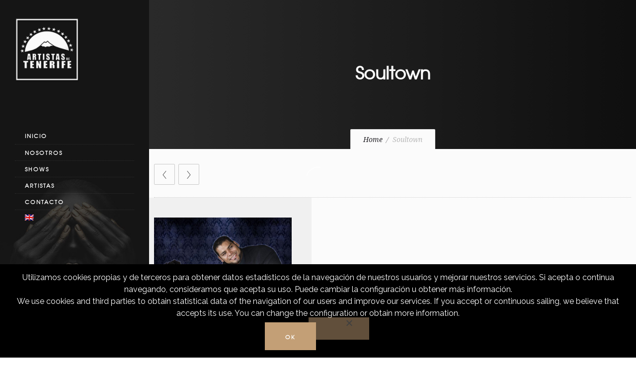

--- FILE ---
content_type: text/html; charset=UTF-8
request_url: https://www.artistasdetenerife.com/portfolio/soultown/
body_size: 14953
content:
<!DOCTYPE html>
<!--[if lt IE 7]>      <html class="no-js ie lt-ie9 lt-ie8 lt-ie7" lang="es-ES"> <![endif]-->
<!--[if IE 7]>         <html class="no-js ie lt-ie9 lt-ie8" lang="es-ES"> <![endif]-->
<!--[if IE 8]>         <html class="no-js ie lt-ie9" lang="es-ES"> <![endif]-->
<!--[if gt IE 8]>      <html class="no-js ie lt-ie10" lang="es-ES"> <![endif]-->
<!--[if gt IE 9]><!--> <html class="no-ie" lang="es-ES"> <!--<![endif]-->
<head>
    <meta charset="utf-8">
    		<link rel="icon" type="image/png" href="https://www.artistasdetenerife.com/wp-content/uploads/2018/07/favicon16.png" />
				<link rel="apple-touch-icon" href="https://www.artistasdetenerife.com/wp-content/uploads/2018/07/favicon16.png">
				<link rel="apple-touch-icon" sizes="76x76" href="https://www.artistasdetenerife.com/wp-content/uploads/2018/07/logo-artistas-de-tenerife-ios76.jpg">
				<link rel="apple-touch-icon" sizes="120x120" href="https://www.artistasdetenerife.com/wp-content/uploads/2018/07/logo-artistas-de-tenerife-ios120.jpg">
				<link rel="apple-touch-icon" sizes="152x152" href="https://www.artistasdetenerife.com/wp-content/uploads/2018/07/logo-artistas-de-tenerife-ios152.jpg">
	    <meta name="viewport" content="width=device-width, initial-scale=1.0" />
    <!--[if lte IE 9]>
        <script src="https://www.artistasdetenerife.com/wp-content/themes/dfd-ronneby/assets/js/html5shiv.js"></script>
    <![endif]-->
    <!--[if lte IE 8]>
        <script src="https://www.artistasdetenerife.com/wp-content/themes/dfd-ronneby/assets/js/excanvas.compiled.js"></script>
    <![endif]-->
    
	<link rel="alternate" type="application/rss+xml" title="Artistas de Tenerife Feed" href="https://www.artistasdetenerife.com/feed/">
<title>Soultown &#8211; Artistas de Tenerife</title>
<meta name='robots' content='max-image-preview:large' />
<link rel="alternate" hreflang="en" href="https://www.artistasdetenerife.com/en/portfolio/soultown/" />
<link rel="alternate" hreflang="es" href="https://www.artistasdetenerife.com/portfolio/soultown/" />
<link rel="alternate" hreflang="x-default" href="https://www.artistasdetenerife.com/portfolio/soultown/" />
<link rel='dns-prefetch' href='//fonts.googleapis.com' />
<link rel='dns-prefetch' href='//s.w.org' />
<link rel="alternate" type="application/rss+xml" title="Artistas de Tenerife &raquo; Feed" href="https://www.artistasdetenerife.com/feed/" />
<link rel="alternate" type="application/rss+xml" title="Artistas de Tenerife &raquo; Feed de los comentarios" href="https://www.artistasdetenerife.com/comments/feed/" />
<link rel="alternate" type="application/rss+xml" title="Artistas de Tenerife &raquo; Comentario Soultown del feed" href="https://www.artistasdetenerife.com/portfolio/soultown/feed/" />
<script type="text/javascript">
window._wpemojiSettings = {"baseUrl":"https:\/\/s.w.org\/images\/core\/emoji\/14.0.0\/72x72\/","ext":".png","svgUrl":"https:\/\/s.w.org\/images\/core\/emoji\/14.0.0\/svg\/","svgExt":".svg","source":{"concatemoji":"https:\/\/www.artistasdetenerife.com\/wp-includes\/js\/wp-emoji-release.min.js?ver=6.0.5"}};
/*! This file is auto-generated */
!function(e,a,t){var n,r,o,i=a.createElement("canvas"),p=i.getContext&&i.getContext("2d");function s(e,t){var a=String.fromCharCode,e=(p.clearRect(0,0,i.width,i.height),p.fillText(a.apply(this,e),0,0),i.toDataURL());return p.clearRect(0,0,i.width,i.height),p.fillText(a.apply(this,t),0,0),e===i.toDataURL()}function c(e){var t=a.createElement("script");t.src=e,t.defer=t.type="text/javascript",a.getElementsByTagName("head")[0].appendChild(t)}for(o=Array("flag","emoji"),t.supports={everything:!0,everythingExceptFlag:!0},r=0;r<o.length;r++)t.supports[o[r]]=function(e){if(!p||!p.fillText)return!1;switch(p.textBaseline="top",p.font="600 32px Arial",e){case"flag":return s([127987,65039,8205,9895,65039],[127987,65039,8203,9895,65039])?!1:!s([55356,56826,55356,56819],[55356,56826,8203,55356,56819])&&!s([55356,57332,56128,56423,56128,56418,56128,56421,56128,56430,56128,56423,56128,56447],[55356,57332,8203,56128,56423,8203,56128,56418,8203,56128,56421,8203,56128,56430,8203,56128,56423,8203,56128,56447]);case"emoji":return!s([129777,127995,8205,129778,127999],[129777,127995,8203,129778,127999])}return!1}(o[r]),t.supports.everything=t.supports.everything&&t.supports[o[r]],"flag"!==o[r]&&(t.supports.everythingExceptFlag=t.supports.everythingExceptFlag&&t.supports[o[r]]);t.supports.everythingExceptFlag=t.supports.everythingExceptFlag&&!t.supports.flag,t.DOMReady=!1,t.readyCallback=function(){t.DOMReady=!0},t.supports.everything||(n=function(){t.readyCallback()},a.addEventListener?(a.addEventListener("DOMContentLoaded",n,!1),e.addEventListener("load",n,!1)):(e.attachEvent("onload",n),a.attachEvent("onreadystatechange",function(){"complete"===a.readyState&&t.readyCallback()})),(e=t.source||{}).concatemoji?c(e.concatemoji):e.wpemoji&&e.twemoji&&(c(e.twemoji),c(e.wpemoji)))}(window,document,window._wpemojiSettings);
</script>
<style type="text/css">
img.wp-smiley,
img.emoji {
	display: inline !important;
	border: none !important;
	box-shadow: none !important;
	height: 1em !important;
	width: 1em !important;
	margin: 0 0.07em !important;
	vertical-align: -0.1em !important;
	background: none !important;
	padding: 0 !important;
}
</style>
	<link rel="stylesheet" href="https://www.artistasdetenerife.com/wp-content/themes/dfd-ronneby/assets/fonts/dfd_icon_set/dfd_icon_set.css?ver=6.0.5">
<link rel="stylesheet" href="https://www.artistasdetenerife.com/wp-content/plugins/click-to-chat-for-whatsapp/new/inc/assets/css/main.css?ver=4.36">
<link rel="stylesheet" href="https://www.artistasdetenerife.com/wp-includes/css/dist/block-library/style.min.css?ver=6.0.5">
<style id='global-styles-inline-css' type='text/css'>
body{--wp--preset--color--black: #000000;--wp--preset--color--cyan-bluish-gray: #abb8c3;--wp--preset--color--white: #ffffff;--wp--preset--color--pale-pink: #f78da7;--wp--preset--color--vivid-red: #cf2e2e;--wp--preset--color--luminous-vivid-orange: #ff6900;--wp--preset--color--luminous-vivid-amber: #fcb900;--wp--preset--color--light-green-cyan: #7bdcb5;--wp--preset--color--vivid-green-cyan: #00d084;--wp--preset--color--pale-cyan-blue: #8ed1fc;--wp--preset--color--vivid-cyan-blue: #0693e3;--wp--preset--color--vivid-purple: #9b51e0;--wp--preset--gradient--vivid-cyan-blue-to-vivid-purple: linear-gradient(135deg,rgba(6,147,227,1) 0%,rgb(155,81,224) 100%);--wp--preset--gradient--light-green-cyan-to-vivid-green-cyan: linear-gradient(135deg,rgb(122,220,180) 0%,rgb(0,208,130) 100%);--wp--preset--gradient--luminous-vivid-amber-to-luminous-vivid-orange: linear-gradient(135deg,rgba(252,185,0,1) 0%,rgba(255,105,0,1) 100%);--wp--preset--gradient--luminous-vivid-orange-to-vivid-red: linear-gradient(135deg,rgba(255,105,0,1) 0%,rgb(207,46,46) 100%);--wp--preset--gradient--very-light-gray-to-cyan-bluish-gray: linear-gradient(135deg,rgb(238,238,238) 0%,rgb(169,184,195) 100%);--wp--preset--gradient--cool-to-warm-spectrum: linear-gradient(135deg,rgb(74,234,220) 0%,rgb(151,120,209) 20%,rgb(207,42,186) 40%,rgb(238,44,130) 60%,rgb(251,105,98) 80%,rgb(254,248,76) 100%);--wp--preset--gradient--blush-light-purple: linear-gradient(135deg,rgb(255,206,236) 0%,rgb(152,150,240) 100%);--wp--preset--gradient--blush-bordeaux: linear-gradient(135deg,rgb(254,205,165) 0%,rgb(254,45,45) 50%,rgb(107,0,62) 100%);--wp--preset--gradient--luminous-dusk: linear-gradient(135deg,rgb(255,203,112) 0%,rgb(199,81,192) 50%,rgb(65,88,208) 100%);--wp--preset--gradient--pale-ocean: linear-gradient(135deg,rgb(255,245,203) 0%,rgb(182,227,212) 50%,rgb(51,167,181) 100%);--wp--preset--gradient--electric-grass: linear-gradient(135deg,rgb(202,248,128) 0%,rgb(113,206,126) 100%);--wp--preset--gradient--midnight: linear-gradient(135deg,rgb(2,3,129) 0%,rgb(40,116,252) 100%);--wp--preset--duotone--dark-grayscale: url('#wp-duotone-dark-grayscale');--wp--preset--duotone--grayscale: url('#wp-duotone-grayscale');--wp--preset--duotone--purple-yellow: url('#wp-duotone-purple-yellow');--wp--preset--duotone--blue-red: url('#wp-duotone-blue-red');--wp--preset--duotone--midnight: url('#wp-duotone-midnight');--wp--preset--duotone--magenta-yellow: url('#wp-duotone-magenta-yellow');--wp--preset--duotone--purple-green: url('#wp-duotone-purple-green');--wp--preset--duotone--blue-orange: url('#wp-duotone-blue-orange');--wp--preset--font-size--small: 13px;--wp--preset--font-size--medium: 20px;--wp--preset--font-size--large: 36px;--wp--preset--font-size--x-large: 42px;}.has-black-color{color: var(--wp--preset--color--black) !important;}.has-cyan-bluish-gray-color{color: var(--wp--preset--color--cyan-bluish-gray) !important;}.has-white-color{color: var(--wp--preset--color--white) !important;}.has-pale-pink-color{color: var(--wp--preset--color--pale-pink) !important;}.has-vivid-red-color{color: var(--wp--preset--color--vivid-red) !important;}.has-luminous-vivid-orange-color{color: var(--wp--preset--color--luminous-vivid-orange) !important;}.has-luminous-vivid-amber-color{color: var(--wp--preset--color--luminous-vivid-amber) !important;}.has-light-green-cyan-color{color: var(--wp--preset--color--light-green-cyan) !important;}.has-vivid-green-cyan-color{color: var(--wp--preset--color--vivid-green-cyan) !important;}.has-pale-cyan-blue-color{color: var(--wp--preset--color--pale-cyan-blue) !important;}.has-vivid-cyan-blue-color{color: var(--wp--preset--color--vivid-cyan-blue) !important;}.has-vivid-purple-color{color: var(--wp--preset--color--vivid-purple) !important;}.has-black-background-color{background-color: var(--wp--preset--color--black) !important;}.has-cyan-bluish-gray-background-color{background-color: var(--wp--preset--color--cyan-bluish-gray) !important;}.has-white-background-color{background-color: var(--wp--preset--color--white) !important;}.has-pale-pink-background-color{background-color: var(--wp--preset--color--pale-pink) !important;}.has-vivid-red-background-color{background-color: var(--wp--preset--color--vivid-red) !important;}.has-luminous-vivid-orange-background-color{background-color: var(--wp--preset--color--luminous-vivid-orange) !important;}.has-luminous-vivid-amber-background-color{background-color: var(--wp--preset--color--luminous-vivid-amber) !important;}.has-light-green-cyan-background-color{background-color: var(--wp--preset--color--light-green-cyan) !important;}.has-vivid-green-cyan-background-color{background-color: var(--wp--preset--color--vivid-green-cyan) !important;}.has-pale-cyan-blue-background-color{background-color: var(--wp--preset--color--pale-cyan-blue) !important;}.has-vivid-cyan-blue-background-color{background-color: var(--wp--preset--color--vivid-cyan-blue) !important;}.has-vivid-purple-background-color{background-color: var(--wp--preset--color--vivid-purple) !important;}.has-black-border-color{border-color: var(--wp--preset--color--black) !important;}.has-cyan-bluish-gray-border-color{border-color: var(--wp--preset--color--cyan-bluish-gray) !important;}.has-white-border-color{border-color: var(--wp--preset--color--white) !important;}.has-pale-pink-border-color{border-color: var(--wp--preset--color--pale-pink) !important;}.has-vivid-red-border-color{border-color: var(--wp--preset--color--vivid-red) !important;}.has-luminous-vivid-orange-border-color{border-color: var(--wp--preset--color--luminous-vivid-orange) !important;}.has-luminous-vivid-amber-border-color{border-color: var(--wp--preset--color--luminous-vivid-amber) !important;}.has-light-green-cyan-border-color{border-color: var(--wp--preset--color--light-green-cyan) !important;}.has-vivid-green-cyan-border-color{border-color: var(--wp--preset--color--vivid-green-cyan) !important;}.has-pale-cyan-blue-border-color{border-color: var(--wp--preset--color--pale-cyan-blue) !important;}.has-vivid-cyan-blue-border-color{border-color: var(--wp--preset--color--vivid-cyan-blue) !important;}.has-vivid-purple-border-color{border-color: var(--wp--preset--color--vivid-purple) !important;}.has-vivid-cyan-blue-to-vivid-purple-gradient-background{background: var(--wp--preset--gradient--vivid-cyan-blue-to-vivid-purple) !important;}.has-light-green-cyan-to-vivid-green-cyan-gradient-background{background: var(--wp--preset--gradient--light-green-cyan-to-vivid-green-cyan) !important;}.has-luminous-vivid-amber-to-luminous-vivid-orange-gradient-background{background: var(--wp--preset--gradient--luminous-vivid-amber-to-luminous-vivid-orange) !important;}.has-luminous-vivid-orange-to-vivid-red-gradient-background{background: var(--wp--preset--gradient--luminous-vivid-orange-to-vivid-red) !important;}.has-very-light-gray-to-cyan-bluish-gray-gradient-background{background: var(--wp--preset--gradient--very-light-gray-to-cyan-bluish-gray) !important;}.has-cool-to-warm-spectrum-gradient-background{background: var(--wp--preset--gradient--cool-to-warm-spectrum) !important;}.has-blush-light-purple-gradient-background{background: var(--wp--preset--gradient--blush-light-purple) !important;}.has-blush-bordeaux-gradient-background{background: var(--wp--preset--gradient--blush-bordeaux) !important;}.has-luminous-dusk-gradient-background{background: var(--wp--preset--gradient--luminous-dusk) !important;}.has-pale-ocean-gradient-background{background: var(--wp--preset--gradient--pale-ocean) !important;}.has-electric-grass-gradient-background{background: var(--wp--preset--gradient--electric-grass) !important;}.has-midnight-gradient-background{background: var(--wp--preset--gradient--midnight) !important;}.has-small-font-size{font-size: var(--wp--preset--font-size--small) !important;}.has-medium-font-size{font-size: var(--wp--preset--font-size--medium) !important;}.has-large-font-size{font-size: var(--wp--preset--font-size--large) !important;}.has-x-large-font-size{font-size: var(--wp--preset--font-size--x-large) !important;}
</style>
<link rel="stylesheet" href="https://www.artistasdetenerife.com/wp-content/plugins/cookie-notice/css/front.min.css?ver=2.5.11">
<link rel="stylesheet" href="//www.artistasdetenerife.com/wp-content/plugins/sitepress-multilingual-cms/templates/language-switchers/legacy-list-horizontal/style.min.css?ver=1">
<link rel="stylesheet" href="//www.artistasdetenerife.com/wp-content/plugins/sitepress-multilingual-cms/templates/language-switchers/menu-item/style.min.css?ver=1">
<link rel="stylesheet" href="https://www.artistasdetenerife.com/wp-content/themes/dfd-ronneby/assets/css/visual-composer.css">
<link rel="stylesheet" href="https://www.artistasdetenerife.com/wp-content/themes/dfd-ronneby/assets/css/app.css">
<link rel="stylesheet" href="https://www.artistasdetenerife.com/wp-content/themes/dfd-ronneby/assets/css/mobile-responsive.css">
<link rel="stylesheet" href="//www.artistasdetenerife.com/wp-content/uploads/redux/options.css">
<link rel="stylesheet" href="https://www.artistasdetenerife.com/wp-content/themes/dfd-ronneby/style.css">
<style id='main-style-inline-css' type='text/css'>
body {background-repeat: repeat !important;}
</style>
<link rel="stylesheet" href="https://www.artistasdetenerife.com/wp-content/themes/dfd-ronneby/assets/css/site-preloader.css">
<link rel="stylesheet" href="https://www.artistasdetenerife.com/wp-content/themes/dfd-ronneby/assets/css/styled-button.css">
<link rel="stylesheet" href="https://fonts.googleapis.com/css?family=texgyreadventorregular%3A700%7CRaleway%3A100%2C200%2C300%2C400%2C500%2C600%2C700%2C800%2C900%2C100italic%2C200italic%2C300italic%2C400italic%2C500italic%2C600italic%2C700italic%2C800italic%2C900italic%7CDroid+Serif%3A400%2C700%2C400italic%2C700italic&#038;subset=latin&#038;ver=1661859024">
<script type='text/javascript' src='https://www.artistasdetenerife.com/wp-includes/js/jquery/jquery.min.js?ver=3.6.0' id='jquery-core-js'></script>
<script type='text/javascript' src='https://www.artistasdetenerife.com/wp-includes/js/jquery/jquery-migrate.min.js?ver=3.3.2' id='jquery-migrate-js'></script>
<script type='text/javascript' id='cookie-notice-front-js-before'>
var cnArgs = {"ajaxUrl":"https:\/\/www.artistasdetenerife.com\/wp-admin\/admin-ajax.php","nonce":"1175f632a5","hideEffect":"fade","position":"bottom","onScroll":false,"onScrollOffset":100,"onClick":false,"cookieName":"cookie_notice_accepted","cookieTime":2592000,"cookieTimeRejected":2592000,"globalCookie":false,"redirection":false,"cache":false,"revokeCookies":false,"revokeCookiesOpt":"automatic"};
</script>
<script type='text/javascript' src='https://www.artistasdetenerife.com/wp-content/plugins/cookie-notice/js/front.min.js?ver=2.5.11' id='cookie-notice-front-js'></script>
<script type='text/javascript' src='https://www.artistasdetenerife.com/wp-content/plugins/revslider/public/assets/js/rbtools.min.js?ver=6.5.18' async id='tp-tools-js'></script>
<script type='text/javascript' src='https://www.artistasdetenerife.com/wp-content/plugins/revslider/public/assets/js/rs6.min.js?ver=6.5.31' async id='revmin-js'></script>
<script type='text/javascript' src='https://www.artistasdetenerife.com/wp-content/themes/dfd-ronneby/assets/js/jquery.queryloader2.min.js' id='dfd_queryloader2-js'></script>
<link rel="https://api.w.org/" href="https://www.artistasdetenerife.com/wp-json/" /><link rel="EditURI" type="application/rsd+xml" title="RSD" href="https://www.artistasdetenerife.com/xmlrpc.php?rsd" />
<link rel="wlwmanifest" type="application/wlwmanifest+xml" href="https://www.artistasdetenerife.com/wp-includes/wlwmanifest.xml" /> 
<meta name="generator" content="WordPress 6.0.5" />
<link rel="canonical" href="https://www.artistasdetenerife.com/portfolio/soultown/" />
<link rel='shortlink' href='https://www.artistasdetenerife.com/?p=2371' />
<link rel="alternate" type="application/json+oembed" href="https://www.artistasdetenerife.com/wp-json/oembed/1.0/embed?url=https%3A%2F%2Fwww.artistasdetenerife.com%2Fportfolio%2Fsoultown%2F" />
<link rel="alternate" type="text/xml+oembed" href="https://www.artistasdetenerife.com/wp-json/oembed/1.0/embed?url=https%3A%2F%2Fwww.artistasdetenerife.com%2Fportfolio%2Fsoultown%2F&#038;format=xml" />
<meta name="generator" content="WPML ver:4.5.8 stt:1,2;" />
<meta property="og:image" content="https://www.artistasdetenerife.com/wp-content/uploads/2018/11/soultown-web.jpg" /><meta property="og:image:width" content="842" /><meta property="og:image:height" content="1191" /><meta property="og:url" content="https://www.artistasdetenerife.com/portfolio/soultown/" /><meta property="og:title" content="Soultown" /><meta name="generator" content="Powered by WPBakery Page Builder - drag and drop page builder for WordPress."/>
<meta name="generator" content="Powered by Slider Revolution 6.5.31 - responsive, Mobile-Friendly Slider Plugin for WordPress with comfortable drag and drop interface." />
<link rel="icon" href="https://www.artistasdetenerife.com/wp-content/uploads/2018/08/cropped-REDES-SOCIALES-PNG-32x32.png" sizes="32x32" />
<link rel="icon" href="https://www.artistasdetenerife.com/wp-content/uploads/2018/08/cropped-REDES-SOCIALES-PNG-192x192.png" sizes="192x192" />
<link rel="apple-touch-icon" href="https://www.artistasdetenerife.com/wp-content/uploads/2018/08/cropped-REDES-SOCIALES-PNG-180x180.png" />
<meta name="msapplication-TileImage" content="https://www.artistasdetenerife.com/wp-content/uploads/2018/08/cropped-REDES-SOCIALES-PNG-270x270.png" />
<script>function setREVStartSize(e){
			//window.requestAnimationFrame(function() {
				window.RSIW = window.RSIW===undefined ? window.innerWidth : window.RSIW;
				window.RSIH = window.RSIH===undefined ? window.innerHeight : window.RSIH;
				try {
					var pw = document.getElementById(e.c).parentNode.offsetWidth,
						newh;
					pw = pw===0 || isNaN(pw) || (e.l=="fullwidth" || e.layout=="fullwidth") ? window.RSIW : pw;
					e.tabw = e.tabw===undefined ? 0 : parseInt(e.tabw);
					e.thumbw = e.thumbw===undefined ? 0 : parseInt(e.thumbw);
					e.tabh = e.tabh===undefined ? 0 : parseInt(e.tabh);
					e.thumbh = e.thumbh===undefined ? 0 : parseInt(e.thumbh);
					e.tabhide = e.tabhide===undefined ? 0 : parseInt(e.tabhide);
					e.thumbhide = e.thumbhide===undefined ? 0 : parseInt(e.thumbhide);
					e.mh = e.mh===undefined || e.mh=="" || e.mh==="auto" ? 0 : parseInt(e.mh,0);
					if(e.layout==="fullscreen" || e.l==="fullscreen")
						newh = Math.max(e.mh,window.RSIH);
					else{
						e.gw = Array.isArray(e.gw) ? e.gw : [e.gw];
						for (var i in e.rl) if (e.gw[i]===undefined || e.gw[i]===0) e.gw[i] = e.gw[i-1];
						e.gh = e.el===undefined || e.el==="" || (Array.isArray(e.el) && e.el.length==0)? e.gh : e.el;
						e.gh = Array.isArray(e.gh) ? e.gh : [e.gh];
						for (var i in e.rl) if (e.gh[i]===undefined || e.gh[i]===0) e.gh[i] = e.gh[i-1];
											
						var nl = new Array(e.rl.length),
							ix = 0,
							sl;
						e.tabw = e.tabhide>=pw ? 0 : e.tabw;
						e.thumbw = e.thumbhide>=pw ? 0 : e.thumbw;
						e.tabh = e.tabhide>=pw ? 0 : e.tabh;
						e.thumbh = e.thumbhide>=pw ? 0 : e.thumbh;
						for (var i in e.rl) nl[i] = e.rl[i]<window.RSIW ? 0 : e.rl[i];
						sl = nl[0];
						for (var i in nl) if (sl>nl[i] && nl[i]>0) { sl = nl[i]; ix=i;}
						var m = pw>(e.gw[ix]+e.tabw+e.thumbw) ? 1 : (pw-(e.tabw+e.thumbw)) / (e.gw[ix]);
						newh =  (e.gh[ix] * m) + (e.tabh + e.thumbh);
					}
					var el = document.getElementById(e.c);
					if (el!==null && el) el.style.height = newh+"px";
					el = document.getElementById(e.c+"_wrapper");
					if (el!==null && el) {
						el.style.height = newh+"px";
						el.style.display = "block";
					}
				} catch(e){
					console.log("Failure at Presize of Slider:" + e)
				}
			//});
		  };</script>
<noscript><style> .wpb_animate_when_almost_visible { opacity: 1; }</style></noscript></head>
<body class="my-product-template-default single single-my-product postid-2371 cookies-not-set dfd-page-title-soultown dfd-smooth-scroll wpb-js-composer js-comp-ver-6.9.0 vc_responsive" data-directory="https://www.artistasdetenerife.com/wp-content/themes/dfd-ronneby"  data-header-responsive-width="1101" data-lazy-load-offset="140%" data-share-pretty="Share" data-next-pretty="next" data-prev-pretty="prev">
					<script type="text/javascript">
				(function($) {
					$('head').append('<style type="text/css">#qLpercentage {font-family: texgyreadventorregular;font-size: 45px;text-transform: uppercase;line-height: 55px;letter-spacing: 2px;color: #ffffff;}</style>');
				})(jQuery);
				</script>
							<div id="qLoverlay">';
				<div id="qLbar_wrap" class="dfd_preloader_css_animation" style="">
					<div id="dfd-preloader-animation" class="dfd-preloader-style-1"><span class="item-one"></span><span class="item-two"></span><span class="item-three"></span><span class="item-four"></span><span class="item-five"></span></div>				</div>
			</div>
					
				<div class="form-search-section" style="display: none;">
	<div class="row">
		<form role="search" method="get" id="searchform_6979ff2e4cb9e" class="form-search" action="https://www.artistasdetenerife.com/">
	<i class="dfdicon-header-search-icon inside-search-icon"></i>
	<input type="text" value="" name="s" id="s_6979ff2e4cb9d" class="search-query" placeholder="Search on site..." aria-label="Search on site">
	<input type="submit" value="Search" class="btn">
	<i class="header-search-switcher close-search"></i>
	<input type='hidden' name='lang' value='es' /></form>	</div>
</div><div id="header-container" class="header-style-5 header-layout-fullwidth   dfd-header-layout-fixed left text-left">
	<section id="header">
		<div class="dfd-side-header-container">
			<div class="logo-wrap header-top-logo-panel dfd-header-responsive-hide">
				<div class="row">
					<div class="columns twelve">
							<div class="logo-for-panel">
		<div class="inline-block">
			<a href="https://www.artistasdetenerife.com">
				<img src="https://www.artistasdetenerife.com/wp-content/uploads/2018/07/logo-artistas-de-tenerife-web-160-130x130.png" alt="Artistas de Tenerife" data-retina="https://www.artistasdetenerife.com/wp-content/uploads/2018/07/logo-artistas-de-tenerife-200.png" data-retina_w="200" data-retina_h="200" style="height: 130px;" />
			</a>
		</div>
	</div>
					</div>
									</div>
			</div>
			<div class="header-wrap">
				<div class="row decorated">
					<div class="columns twelve header-main-panel">
						<div class="header-col-left">
							<div class="mobile-logo">
																	<a href="https://www.artistasdetenerife.com" title="Home"><img src="https://www.artistasdetenerife.com/wp-content/uploads/2018/05/logo-movil-artistas-de-tenerife.png" alt="logo"/></a>
															</div>
						</div>
						<div class="header-col-right">
							<div class="header-icons-wrapper">
								<div class="dl-menuwrapper">
	<a href="#sidr" class="dl-trigger icon-mobile-menu dfd-vertical-aligned" id="mobile-menu" aria-label="Open mobile menu">
		<span class="icon-wrap dfd-middle-line"></span>
		<span class="icon-wrap dfd-top-line"></span>
		<span class="icon-wrap dfd-bottom-line"></span>
	</a>
</div>																									<div class="form-search-wrap">
		<a href="#" class="header-search-switcher dfd-icon-zoom" aria-label="Header search"></a>
	</div>
							</div>
						</div>
						<div class="header-col-fluid">
							<nav class="mega-menu clearfix  text-right" id="main_mega_menu">
	<ul id="menu-main-menu" class="nav-menu menu-primary-navigation menu-clonable-for-mobiles"><li id="nav-menu-item-1779-6979ff2e517fc" class="mega-menu-item nav-item menu-item-depth-0 "><a href="https://www.artistasdetenerife.com/" class="menu-link main-menu-link item-title">Inicio</a></li>
<li id="nav-menu-item-1303-6979ff2e51838" class="mega-menu-item nav-item menu-item-depth-0 "><a href="https://www.artistasdetenerife.com/nosotros/" class="menu-link main-menu-link item-title">Nosotros</a></li>
<li id="nav-menu-item-1377-6979ff2e51856" class="mega-menu-item nav-item menu-item-depth-0 has-submenu "><a href="https://www.artistasdetenerife.com/shows/" class="menu-link main-menu-link item-title">Shows</a>
<div class="sub-nav"><ul class="menu-depth-1 sub-menu sub-nav-group"  >
	<li id="nav-menu-item-1845-6979ff2e51873" class="mega-menu-item sub-nav-item menu-item-depth-1 current-menu-parent "><a href="https://www.artistasdetenerife.com/portfolio-category/musicales/" class="menu-link sub-menu-link">Musicales</a></li>
	<li id="nav-menu-item-1842-6979ff2e5188c" class="mega-menu-item sub-nav-item menu-item-depth-1 "><a href="https://www.artistasdetenerife.com/portfolio-category/danza/" class="menu-link sub-menu-link">Danza</a></li>
	<li id="nav-menu-item-1841-6979ff2e518a3" class="mega-menu-item sub-nav-item menu-item-depth-1 "><a href="https://www.artistasdetenerife.com/portfolio-category/comicos/" class="menu-link sub-menu-link">Cómicos</a></li>
	<li id="nav-menu-item-1844-6979ff2e518b9" class="mega-menu-item sub-nav-item menu-item-depth-1 "><a href="https://www.artistasdetenerife.com/portfolio-category/magia/" class="menu-link sub-menu-link">Magia</a></li>
	<li id="nav-menu-item-1840-6979ff2e518ce" class="mega-menu-item sub-nav-item menu-item-depth-1 "><a href="https://www.artistasdetenerife.com/portfolio-category/acrobaticos/" class="menu-link sub-menu-link">Acrobáticos</a></li>
	<li id="nav-menu-item-1843-6979ff2e518e3" class="mega-menu-item sub-nav-item menu-item-depth-1 "><a href="https://www.artistasdetenerife.com/portfolio-category/infantiles/" class="menu-link sub-menu-link">Infantiles</a></li>
	<li id="nav-menu-item-1846-6979ff2e518f8" class="mega-menu-item sub-nav-item menu-item-depth-1 "><a href="https://www.artistasdetenerife.com/portfolio-category/tematicos/" class="menu-link sub-menu-link">Temáticos</a></li>
</ul></div>
</li>
<li id="nav-menu-item-1363-6979ff2e51911" class="mega-menu-item nav-item menu-item-depth-0 has-submenu "><a href="https://www.artistasdetenerife.com/artistas/" class="menu-link main-menu-link item-title">Artistas</a>
<div class="sub-nav"><ul class="menu-depth-1 sub-menu sub-nav-group"  >
	<li id="nav-menu-item-1572-6979ff2e51929" class="mega-menu-item sub-nav-item menu-item-depth-1 "><a href="https://www.artistasdetenerife.com/portfolio-category/solistas/" class="menu-link sub-menu-link">Solistas</a></li>
	<li id="nav-menu-item-1570-6979ff2e5193f" class="mega-menu-item sub-nav-item menu-item-depth-1 "><a href="https://www.artistasdetenerife.com/portfolio-category/duos/" class="menu-link sub-menu-link">Dúos</a></li>
	<li id="nav-menu-item-1571-6979ff2e51954" class="mega-menu-item sub-nav-item menu-item-depth-1 "><a href="https://www.artistasdetenerife.com/portfolio-category/orquestas/" class="menu-link sub-menu-link">Orquestas</a></li>
</ul></div>
</li>
<li id="nav-menu-item-1370-6979ff2e5196a" class="mega-menu-item nav-item menu-item-depth-0 "><a href="https://www.artistasdetenerife.com/contacto/" class="menu-link main-menu-link item-title">Contacto</a></li>
<li id="nav-menu-item-wpml-ls-63-en-6979ff2e51980" class="mega-menu-item nav-item menu-item-depth-0 menu-item"><a href="https://www.artistasdetenerife.com/en/portfolio/soultown/" class="menu-link main-menu-link item-title"><img
            class="wpml-ls-flag"
            src="https://www.artistasdetenerife.com/wp-content/plugins/sitepress-multilingual-cms/res/flags/en.png"
            alt="Inglés"
            
            
    /></a></li>
</ul>	<i class="carousel-nav prev dfd-icon-left_2"></i>
	<i class="carousel-nav next dfd-icon-right_2"></i>
</nav>
						</div>
					</div>
				</div>
			</div>
			<div class="dfd-header-bottom dfd-header-responsive-hide">
				<div class="login-button-wrap">
									</div>
				<div class="clear"></div>
				<div class="inline-block">
											<div class="form-search-wrap">
		<a href="#" class="header-search-switcher dfd-icon-zoom" aria-label="Header search"></a>
	</div>
									</div>
				<div class="clear"></div>
				<div class="widget soc-icons dfd-soc-icons-hover-style-8">
											<a href="https://www.facebook.com/artistasdetenerife/" class="fb soc_icon-facebook" title="Facebook" target="_blank"><span class="line-top-left soc_icon-facebook"></span><span class="line-top-center soc_icon-facebook"></span><span class="line-top-right soc_icon-facebook"></span><span class="line-bottom-left soc_icon-facebook"></span><span class="line-bottom-center soc_icon-facebook"></span><span class="line-bottom-right soc_icon-facebook"></span><i class="soc_icon-facebook"></i></a><a href="https://www.instagram.com/artistasdetenerife/" class="in soc_icon-instagram" title="Instagram" target="_blank"><span class="line-top-left soc_icon-instagram"></span><span class="line-top-center soc_icon-instagram"></span><span class="line-top-right soc_icon-instagram"></span><span class="line-bottom-left soc_icon-instagram"></span><span class="line-bottom-center soc_icon-instagram"></span><span class="line-bottom-right soc_icon-instagram"></span><i class="soc_icon-instagram"></i></a><a href="https://twitter.com/artistasdetnf" class="tw soc_icon-twitter-3" title="Twitter" target="_blank"><span class="line-top-left soc_icon-twitter-3"></span><span class="line-top-center soc_icon-twitter-3"></span><span class="line-top-right soc_icon-twitter-3"></span><span class="line-bottom-left soc_icon-twitter-3"></span><span class="line-bottom-center soc_icon-twitter-3"></span><span class="line-bottom-right soc_icon-twitter-3"></span><i class="soc_icon-twitter-3"></i></a><a href="https://www.youtube.com/artistasdetenerife" class="yt soc_icon-youtube" title="YouTube" target="_blank"><span class="line-top-left soc_icon-youtube"></span><span class="line-top-center soc_icon-youtube"></span><span class="line-top-right soc_icon-youtube"></span><span class="line-bottom-left soc_icon-youtube"></span><span class="line-bottom-center soc_icon-youtube"></span><span class="line-bottom-right soc_icon-youtube"></span><i class="soc_icon-youtube"></i></a>									</div>
				<div class="clear"></div>
									<div class="dfd-copyright">
						© 2020 Administración Artística S.L.					</div>
							</div>
		</div>
	</section>
</div>			<div id="main-wrap" class="">
				<div id="change_wrap_div"><div id="stuning-header">
	<div class="dfd-stuning-header-bg-container" style=" background-color: #ffffff; background-image: url(https://www.artistasdetenerife.com/wp-content/uploads/2019/06/BACKGROUND-SHOWS-PORTADA.png);background-position: center top;background-size: initial;background-attachment: fixed;">
			</div>
	<div class="stuning-header-inner">
		<div class="row">
			<div class="twelve columns">
				<div class="page-title-inner  page-title-inner-bgcheck text-center" >
					<div class="page-title-inner-wrap">
																			<h1 class="page-title">
								Soultown							</h1>
																			<div class="page-subtitle">
								La época dorada del Soul y el Motown de la mano de estas dos geniales voces							</div>
																							</div>
												<div class="breadcrumbs simple">
							<nav id="crumbs"><span><a href="https://www.artistasdetenerife.com">Home</a></span> <span class="del"></span> <span>Soultown</span></nav>							</div>
															</div>
			</div>
		</div>
	</div>
</div>

<section id="layout" class="single-folio middle_image_list folio_inside_1 default">

				<div class="row ">
				<div class="twelve columns">
					<div class="dfd-controls-top mobile-hide">
			<a href="https://www.artistasdetenerife.com/portfolio/rock-story/" class="page-inner-nav nav-prev">
			<div class="dfd-controler prev">
				<div class="thumb prev">
					<img width="150" height="150" src="https://www.artistasdetenerife.com/wp-content/uploads/2018/11/rock-story-web-150x150.jpg" class="attachment-thumbnail size-thumbnail wp-post-image" alt="rock-story-cartel" loading="lazy" />				</div>
			</div>
			<div class="pagination-title">
				<div class="dfd-vertical-aligned">
					<div class="box-name">Rock Story</div>
				</div>
			</div>
		</a>
				<a href="https://www.artistasdetenerife.com/portfolio/the-blue-moon-cats/" class="page-inner-nav nav-next">
			<div class="dfd-controler next">
				<div class="thumb next">
					<img width="150" height="150" src="https://www.artistasdetenerife.com/wp-content/uploads/2018/11/the-blue-moon-cats-web-150x150.jpg" class="attachment-thumbnail size-thumbnail wp-post-image" alt="the-blue-moon-cats-cartel" loading="lazy" />				</div>
			</div>
			<div class="pagination-title">
				<div class="dfd-vertical-aligned">
					<div class="box-name">The Blue Moon Cats</div>
				</div>
			</div>
		</a>
	</div>									</div>
			</div>
					<div class="row project ">
				<div class="dfd-single-share-fixed" data-directory="https://www.artistasdetenerife.com/wp-content/themes/dfd-ronneby">
	<ul class="rrssb-buttons">
		<li class="rrssb-facebook entry-share-link-facebook">
			<!--  Replace with your URL. For best results, make sure you page has the proper FB Open Graph tags in header: -->
			<a href="https://www.facebook.com/sharer/sharer.php?u=https://www.artistasdetenerife.com/portfolio/soultown/" class="popup entry-share-link-facebook">
				<i class="soc_icon-facebook"></i>
			</a>
		</li>
		<li class="rrssb-twitter entry-share-link-twitter">
			<!-- Replace href with your Meta and URL information  -->
			<a href="https://twitter.com/intent/tweet?text=https://www.artistasdetenerife.com/portfolio/soultown/" class="popup entry-share-link-twitter">
				<i class="soc_icon-twitter-2"></i>
			</a>
		</li>
		<li class="rrssb-linkedin entry-share-link-linkedin">
			<!-- Replace href with your meta and URL information -->
			<a href="http://www.linkedin.com/shareArticle?mini=true&amp;url=https://www.artistasdetenerife.com/portfolio/soultown/" class="popup entry-share-link-linkedin">
				<i class="soc_icon-linkedin"></i>
			</a>
		</li>
	</ul>
</div>				<div class="project-wrap clearfix">
		<div class="folio-entry-media desc-left eight columns">
		<div class="single-folio-video"><iframe title="Soultown | Artistas de Tenerife" width="1200" height="900" src="https://www.youtube.com/embed/ljw_QawS6-c?feature=oembed" frameborder="0" allow="accelerometer; autoplay; clipboard-write; encrypted-media; gyroscope; picture-in-picture; web-share" referrerpolicy="strict-origin-when-cross-origin" allowfullscreen></iframe></div>
<div id="my-work-slider" class="loading"><ul class="slides"><li data-thumb="https://www.artistasdetenerife.com/wp-content/uploads/2018/11/DSC_0031-126x88.jpg"><a href="https://www.artistasdetenerife.com/wp-content/uploads/2018/11/DSC_0031.jpg" data-thumb="https://www.artistasdetenerife.com/wp-content/uploads/2018/11/DSC_0031-150x150.jpg" data-rel="prettyPhoto[pp_gal]" title=""><img src="https://www.artistasdetenerife.com/wp-content/uploads/2018/11/DSC_0031-650x650.jpg" alt="" /></a></li><li data-thumb="https://www.artistasdetenerife.com/wp-content/uploads/2018/11/DSC_0075-126x88.jpg"><a href="https://www.artistasdetenerife.com/wp-content/uploads/2018/11/DSC_0075.jpg" data-thumb="https://www.artistasdetenerife.com/wp-content/uploads/2018/11/DSC_0075-150x150.jpg" data-rel="prettyPhoto[pp_gal]" title=""><img src="https://www.artistasdetenerife.com/wp-content/uploads/2018/11/DSC_0075-650x650.jpg" alt="" /></a></li><li data-thumb="https://www.artistasdetenerife.com/wp-content/uploads/2018/11/DSC_0108-126x88.jpg"><a href="https://www.artistasdetenerife.com/wp-content/uploads/2018/11/DSC_0108.jpg" data-thumb="https://www.artistasdetenerife.com/wp-content/uploads/2018/11/DSC_0108-150x150.jpg" data-rel="prettyPhoto[pp_gal]" title=""><img src="https://www.artistasdetenerife.com/wp-content/uploads/2018/11/DSC_0108-650x650.jpg" alt="" /></a></li><li data-thumb="https://www.artistasdetenerife.com/wp-content/uploads/2018/11/DSC_0083-126x88.jpg"><a href="https://www.artistasdetenerife.com/wp-content/uploads/2018/11/DSC_0083.jpg" data-thumb="https://www.artistasdetenerife.com/wp-content/uploads/2018/11/DSC_0083-150x150.jpg" data-rel="prettyPhoto[pp_gal]" title=""><img src="https://www.artistasdetenerife.com/wp-content/uploads/2018/11/DSC_0083-650x650.jpg" alt="" /></a></li>  </ul></div>		<div class="dfd-meta-container">
	<div class="post-like-wrap left">
		<div class="social-share animate-all"><a class="post-like" href="#" data-post_id="2371">
							<i class="dfd-icon-heart"></i>
							<span class="count">0</span>
		                </a></div>		<div class="box-name">Recommend</div>
	</div>
	<div class="dfd-single-share left">
		<div class="dfd-share-popup-wrap">
	<a href="#" class="dfd-share-popup"><i class="dfd-icon-network"></i></a>
	<ul class="entry-share-popup rrssb-buttons" data-share="1" data-directory="https://www.artistasdetenerife.com/wp-content/themes/dfd-ronneby">
				<li class="rrssb-facebook">
			<!--  Replace with your URL. For best results, make sure you page has the proper FB Open Graph tags in header: -->
			<a href="https://www.facebook.com/sharer/sharer.php?u=https://www.artistasdetenerife.com/portfolio/soultown/" class="popup entry-share-link-facebook">
				<i class="soc_icon-facebook"></i>
				<span class="share-count" data-share-count="facebook"></span>
			</a>
			<span class="box-name">Facebook</span>
		</li>
						<li class="rrssb-twitter">
			<!-- Replace href with your Meta and URL information  -->
			<a href="https://twitter.com/intent/tweet?text=https://www.artistasdetenerife.com/portfolio/soultown/" class="popup entry-share-link-twitter">
				<i class="soc_icon-twitter-2"></i>
			</a>
			<span class="box-name">Twitter</span>
		</li>
						<li class="rrssb-linkedin">
			<!-- Replace href with your meta and URL information -->
			<a href="http://www.linkedin.com/shareArticle?mini=true&amp;url=https://www.artistasdetenerife.com/portfolio/soultown/" class="popup entry-share-link-linkedin">
				<i class="soc_icon-linkedin"></i>
			</a>
			<span class="box-name">LinkedIN</span>
		</li>
						<li class="rrssb-pinterest">
			<!-- Replace href with your meta and URL information.  -->
			<a href="http://pinterest.com/pin/create/button/?url=https://www.artistasdetenerife.com/portfolio/soultown/&image_url=https://www.artistasdetenerife.com/wp-content/uploads/2018/11/soultown-web.jpg" class="popup entry-share-link-pinterest">
				<i class="soc_icon-pinterest"></i>
			</a>
			<span class="box-name">Pinterest</span>
		</li>
			</ul>
</div>		<div class="box-name">Share</div>
	</div>
	<div class="dfd-single-tags right">
			<div class="post-tags">
		<ul>
							<li class="post-tags-item">
					<a href="https://www.artistasdetenerife.com/my-product_tags/motown/">Motown</a>
				</li>
							<li class="post-tags-item">
					<a href="https://www.artistasdetenerife.com/my-product_tags/soul/">Soul</a>
				</li>
					</ul>
	</div>
		<div class="box-name">Tagged in</div>
	</div>
</div>

	
	
		<section id="respond">

			<div class="block-title">
				Leave a reply															</div>

			<p class="cancel-comment-reply"><a rel="nofollow" id="cancel-comment-reply-link" href="/portfolio/soultown/#respond" style="display:none;">Haz clic aquí para cancelar la respuesta.</a></p>
			
				<p>You must be <a href="https://www.artistasdetenerife.com/login/?redirect_to=https%3A%2F%2Fwww.artistasdetenerife.com%2Fportfolio%2Fsoultown%2F"> logged in</a> to post a comment.</p>

					</section>
		</div>
			<div class="folio-info desc-left four columns">
			<div class="row">
				
<div class="folio-info-field folio-info-field-inner eq-height columns twelve">
		<h5 style="text-align: center;"><img class="aligncenter wp-image-2372" src="https://www.artistasdetenerife.com/wp-content/uploads/2018/11/soultown-web-724x1024.jpg" alt="soultown-cartel" width="340" height="481" /></h5>
<h5 style="text-align: center;">DESCRIPCIÓN</h5>
<p style="text-align: center;">Un tributo dedicado a la música Soul y Motown, de donde proviene el nombre del grupo. Con dos artistas profesionales en el mundo de la música y voces las cuales te dejarán con la boca abierta.</p>
<p style="text-align: center;">Una recopilación de las mejores canciones de estos dos estilos de música: Barry White, Stevie Wonder, Lionel Richiel, Ben E. King, The Temptation, The Four Tops, entre muchos otros.</p>
<p style="text-align: center;">Con un vestuario y coreografías de la época dorada de los géneros. Para disfrutar desde tu asiento, ¡o en la pista de baile!</p></div>



			</div>
		</div>
		</div>
	<div class="twelve columns">
			</div>
			</div>
			<div class="dfd-portfolio-shortcodes"><div  class="vc-row-wrapper " data-parallax_sense="30"><div class="wpb_row row" >
	<div class="four columns vc-column-extra-class-6979ff2e7ccd9" data-parallax_sense="30">
		<div class="wpb_wrapper">
			
		</div> 
	</div> 

	<div class="eight columns vc-column-extra-class-6979ff2e7cddf" data-parallax_sense="30">
		<div class="wpb_wrapper">
			<div class="dfd-spacer-module"  data-units="px" data-wide_resolution="1280" data-wide_size="" data-normal_resolution="1024" data-normal_size="" data-tablet_resolution="800" data-tablet_size="" data-mobile_resolution="480" data-mobile_size="20" style="height: px;"></div><div class="vc-row-wrapper vc_inner vc_row-fluid dfd-inner-row-6979ff2e7cf69"><div class="row wpb_row"><div class="vc-column-hover-6979ff2e7d08e columns six"><div class="wpb_wrapper"><div id="dfd-button-6979ff2e7d14d" class="dfd-button-module-wrap dfd-button-6979ff2e7d14d"><div class="dfd-button-module  style_2 text-right dfd-horizontal dfd-bottom-to-top dfd-button-icon-left dfd-button-icon-hover-simple mobile-center" ><a href="http://www.artistasdetenerife.com/contacto/" title="Artistas" class="dfd-button-link"><span class="dfd-button-inner-cover"><span class="dfd-button-text-main">Check availability</span></span></a></div><script type="text/javascript">
									(function($) {$("head").append("<style>@media only screen and (max-width: 480px) {.dfd-button-6979ff2e7d14d .mobile-center,#dfd-button-6979ff2e7d14d .mobile-center {text-align: center;}}#dfd-button-6979ff2e7d14d.dfd-button-module-wrap .dfd-button-module .dfd-button-link .dfd-button-inner-cover .dfd-button-text-main, .dfd-button-6979ff2e7d14d.dfd-button-module-wrap .dfd-button-module .dfd-button-link .dfd-button-inner-cover .dfd-button-text-main, .dfd-button-6979ff2e7d14d.dfd-button-module-wrap .dfd-button-module .dfd-button-link .dfd-button-inner-cover .dfd-button-text-hover, #dfd-button-6979ff2e7d14d.dfd-button-module-wrap .dfd-button-module .dfd-button-link .dfd-button-inner-cover .dfd-button-text-hover {padding-left: 35px;}#dfd-button-6979ff2e7d14d.dfd-button-module-wrap .dfd-button-module .dfd-button-link .dfd-button-inner-cover .dfd-button-text-main, .dfd-button-6979ff2e7d14d.dfd-button-module-wrap .dfd-button-module .dfd-button-link .dfd-button-inner-cover .dfd-button-text-main, .dfd-button-6979ff2e7d14d.dfd-button-module-wrap .dfd-button-module .dfd-button-link .dfd-button-inner-cover .dfd-button-text-hover, #dfd-button-6979ff2e7d14d.dfd-button-module-wrap .dfd-button-module .dfd-button-link .dfd-button-inner-cover .dfd-button-text-hover {padding-right: 35px;}#dfd-button-6979ff2e7d14d.dfd-button-module-wrap .dfd-button-module .dfd-button-link .dfd-button-inner-cover .dfd-button-text-main, .dfd-button-6979ff2e7d14d.dfd-button-module-wrap .dfd-button-module .dfd-button-link .dfd-button-inner-cover .dfd-button-text-main, .dfd-button-6979ff2e7d14d.dfd-button-module-wrap .dfd-button-module .dfd-button-link .dfd-button-inner-cover .dfd-button-text-hover, #dfd-button-6979ff2e7d14d.dfd-button-module-wrap .dfd-button-module .dfd-button-link .dfd-button-inner-cover .dfd-button-text-hover {line-height: 45px; }#dfd-button-6979ff2e7d14d.dfd-button-module-wrap .dfd-button-module .dfd-button-link .dfd-button-inner-cover .dfd-button-text-main,.dfd-button-6979ff2e7d14d.dfd-button-module-wrap .dfd-button-module .dfd-button-link .dfd-button-inner-cover .dfd-button-text-main {color: #ffffff}#dfd-button-6979ff2e7d14d.dfd-button-module-wrap .dfd-button-module .dfd-button-link .dfd-button-inner-cover,.dfd-button-6979ff2e7d14d.dfd-button-module-wrap .dfd-button-module .dfd-button-link .dfd-button-border-decoration,.dfd-button-6979ff2e7d14d.dfd-button-module-wrap .dfd-button-module .dfd-button-link .dfd-button-inner-cover {border-style:none;}#dfd-button-6979ff2e7d14d.dfd-button-module-wrap .dfd-button-module:not(.style_4) .dfd-button-link .dfd-button-inner-cover:before,#dfd-button-6979ff2e7d14d.dfd-button-module-wrap .dfd-button-module.style_4 .dfd-button-link .dfd-button-inner-cover:after,#dfd-button-6979ff2e7d14d.dfd-button-module-wrap .dfd-button-module.style_6 .dfd-button-link .dfd-button-inner-cover .dfd-button-text-main,.dfd-button-6979ff2e7d14d.dfd-button-module-wrap .dfd-button-module:not(.style_4) .dfd-button-link .dfd-button-inner-cover:before,.dfd-button-6979ff2e7d14d.dfd-button-module-wrap .dfd-button-module.style_4 .dfd-button-link .dfd-button-inner-cover:after,.dfd-button-6979ff2e7d14d.dfd-button-module-wrap .dfd-button-module.style_6 .dfd-button-link .dfd-button-inner-cover .dfd-button-text-main {background: #8a8f6a;border-style:none;}#dfd-button-6979ff2e7d14d.dfd-button-module-wrap .dfd-button-module:not(.style_6) .dfd-button-link:hover .dfd-button-inner-cover .dfd-button-text-main,#dfd-button-6979ff2e7d14d.dfd-button-module-wrap .dfd-button-module .dfd-button-link .dfd-button-inner-cover .dfd-button-text-hover,.dfd-button-6979ff2e7d14d.dfd-button-module-wrap .dfd-button-module:not(.style_6) .dfd-button-link:hover .dfd-button-inner-cover .dfd-button-text-main,.dfd-button-6979ff2e7d14d.dfd-button-module-wrap .dfd-button-module .dfd-button-link .dfd-button-inner-cover .dfd-button-text-hover {color: #ffffff;}#dfd-button-6979ff2e7d14d.dfd-button-module-wrap .dfd-button-module .dfd-button-link:hover .dfd-button-inner-cover,.dfd-button-6979ff2e7d14d.dfd-button-module-wrap .dfd-button-module .dfd-button-link:hover .dfd-button-border-decoration,.dfd-button-6979ff2e7d14d.dfd-button-module-wrap .dfd-button-module .dfd-button-link:hover .dfd-button-inner-cover {border-style:none;}#dfd-button-6979ff2e7d14d.dfd-button-module-wrap .dfd-button-module:not(.style_4) .dfd-button-link .dfd-button-inner-cover:after,#dfd-button-6979ff2e7d14d.dfd-button-module-wrap .dfd-button-module.style_4 .dfd-button-link .dfd-button-inner-cover:before,#dfd-button-6979ff2e7d14d.dfd-button-module-wrap .dfd-button-module .dfd-button-link .dfd-button-inner-cover .dfd-button-text-hover .dfd-button-6979ff2e7d14d.dfd-button-module-wrap .dfd-button-module:not(.style_4) .dfd-button-link .dfd-button-inner-cover:after,.dfd-button-6979ff2e7d14d.dfd-button-module-wrap .dfd-button-module.style_4 .dfd-button-link .dfd-button-inner-cover:before,.dfd-button-6979ff2e7d14d.dfd-button-module-wrap .dfd-button-module .dfd-button-link .dfd-button-inner-cover .dfd-button-text-hover {background: #4e5041;border-style:none;}#dfd-button-6979ff2e7d14d.dfd-button-module-wrap .dfd-button-module.style_3 .dfd-button-link:hover .dfd-button-inner-cover:before,#dfd-button-6979ff2e7d14d.dfd-button-module-wrap .dfd-button-module.style_4 .dfd-button-link:hover .dfd-button-inner-cover:before,.dfd-button-6979ff2e7d14d.dfd-button-module-wrap .dfd-button-module.style_3 .dfd-button-link:hover .dfd-button-inner-cover:before,.dfd-button-6979ff2e7d14d.dfd-button-module-wrap .dfd-button-module.style_4 .dfd-button-link:hover .dfd-button-inner-cover:before {border-style:none;}</style>")
									})(jQuery);
								</script></div></div></div><div class="vc-column-hover-6979ff2e7d2a8 columns six"><div class="wpb_wrapper"><div id="dfd-button-6979ff2e7d35a" class="dfd-button-module-wrap dfd-button-6979ff2e7d35a"><div class="dfd-button-module  style_2 text-left dfd-horizontal dfd-bottom-to-top dfd-button-icon-left dfd-button-icon-hover-simple mobile-center" ><a href="http://www.artistasdetenerife.com/artistas3/" title="Trabaja con nosotros" class="dfd-button-link"><span class="dfd-button-inner-cover"><span class="dfd-button-text-main">GO TO THE CATALOGUE</span></span></a></div><script type="text/javascript">
									(function($) {$("head").append("<style>@media only screen and (max-width: 480px) {.dfd-button-6979ff2e7d35a .mobile-center,#dfd-button-6979ff2e7d35a .mobile-center {text-align: center;}}#dfd-button-6979ff2e7d35a.dfd-button-module-wrap .dfd-button-module .dfd-button-link .dfd-button-inner-cover .dfd-button-text-main, .dfd-button-6979ff2e7d35a.dfd-button-module-wrap .dfd-button-module .dfd-button-link .dfd-button-inner-cover .dfd-button-text-main, .dfd-button-6979ff2e7d35a.dfd-button-module-wrap .dfd-button-module .dfd-button-link .dfd-button-inner-cover .dfd-button-text-hover, #dfd-button-6979ff2e7d35a.dfd-button-module-wrap .dfd-button-module .dfd-button-link .dfd-button-inner-cover .dfd-button-text-hover {padding-left: 29px;}#dfd-button-6979ff2e7d35a.dfd-button-module-wrap .dfd-button-module .dfd-button-link .dfd-button-inner-cover .dfd-button-text-main, .dfd-button-6979ff2e7d35a.dfd-button-module-wrap .dfd-button-module .dfd-button-link .dfd-button-inner-cover .dfd-button-text-main, .dfd-button-6979ff2e7d35a.dfd-button-module-wrap .dfd-button-module .dfd-button-link .dfd-button-inner-cover .dfd-button-text-hover, #dfd-button-6979ff2e7d35a.dfd-button-module-wrap .dfd-button-module .dfd-button-link .dfd-button-inner-cover .dfd-button-text-hover {padding-right: 29px;}#dfd-button-6979ff2e7d35a.dfd-button-module-wrap .dfd-button-module .dfd-button-link .dfd-button-inner-cover .dfd-button-text-main, .dfd-button-6979ff2e7d35a.dfd-button-module-wrap .dfd-button-module .dfd-button-link .dfd-button-inner-cover .dfd-button-text-main, .dfd-button-6979ff2e7d35a.dfd-button-module-wrap .dfd-button-module .dfd-button-link .dfd-button-inner-cover .dfd-button-text-hover, #dfd-button-6979ff2e7d35a.dfd-button-module-wrap .dfd-button-module .dfd-button-link .dfd-button-inner-cover .dfd-button-text-hover {line-height: 45px; }#dfd-button-6979ff2e7d35a.dfd-button-module-wrap .dfd-button-module .dfd-button-link .dfd-button-inner-cover .dfd-button-text-main,.dfd-button-6979ff2e7d35a.dfd-button-module-wrap .dfd-button-module .dfd-button-link .dfd-button-inner-cover .dfd-button-text-main {color: #2d2d2d}#dfd-button-6979ff2e7d35a.dfd-button-module-wrap .dfd-button-module .dfd-button-link .dfd-button-inner-cover,.dfd-button-6979ff2e7d35a.dfd-button-module-wrap .dfd-button-module .dfd-button-link .dfd-button-border-decoration,.dfd-button-6979ff2e7d35a.dfd-button-module-wrap .dfd-button-module .dfd-button-link .dfd-button-inner-cover {border-radius:0px;}#dfd-button-6979ff2e7d35a.dfd-button-module-wrap .dfd-button-module:not(.style_4) .dfd-button-link .dfd-button-inner-cover:before,#dfd-button-6979ff2e7d35a.dfd-button-module-wrap .dfd-button-module.style_4 .dfd-button-link .dfd-button-inner-cover:after,#dfd-button-6979ff2e7d35a.dfd-button-module-wrap .dfd-button-module.style_6 .dfd-button-link .dfd-button-inner-cover .dfd-button-text-main,.dfd-button-6979ff2e7d35a.dfd-button-module-wrap .dfd-button-module:not(.style_4) .dfd-button-link .dfd-button-inner-cover:before,.dfd-button-6979ff2e7d35a.dfd-button-module-wrap .dfd-button-module.style_4 .dfd-button-link .dfd-button-inner-cover:after,.dfd-button-6979ff2e7d35a.dfd-button-module-wrap .dfd-button-module.style_6 .dfd-button-link .dfd-button-inner-cover .dfd-button-text-main {background: rgba(138,143,106,0.01);border-style:solid;border-width:1px;border-radius:0px;border-color:#dddddd;}#dfd-button-6979ff2e7d35a.dfd-button-module-wrap .dfd-button-module:not(.style_6) .dfd-button-link:hover .dfd-button-inner-cover .dfd-button-text-main,#dfd-button-6979ff2e7d35a.dfd-button-module-wrap .dfd-button-module .dfd-button-link .dfd-button-inner-cover .dfd-button-text-hover,.dfd-button-6979ff2e7d35a.dfd-button-module-wrap .dfd-button-module:not(.style_6) .dfd-button-link:hover .dfd-button-inner-cover .dfd-button-text-main,.dfd-button-6979ff2e7d35a.dfd-button-module-wrap .dfd-button-module .dfd-button-link .dfd-button-inner-cover .dfd-button-text-hover {color: #ffffff;}#dfd-button-6979ff2e7d35a.dfd-button-module-wrap .dfd-button-module .dfd-button-link:hover .dfd-button-inner-cover,.dfd-button-6979ff2e7d35a.dfd-button-module-wrap .dfd-button-module .dfd-button-link:hover .dfd-button-border-decoration,.dfd-button-6979ff2e7d35a.dfd-button-module-wrap .dfd-button-module .dfd-button-link:hover .dfd-button-inner-cover {border-radius:0px;}#dfd-button-6979ff2e7d35a.dfd-button-module-wrap .dfd-button-module:not(.style_4) .dfd-button-link .dfd-button-inner-cover:after,#dfd-button-6979ff2e7d35a.dfd-button-module-wrap .dfd-button-module.style_4 .dfd-button-link .dfd-button-inner-cover:before,#dfd-button-6979ff2e7d35a.dfd-button-module-wrap .dfd-button-module .dfd-button-link .dfd-button-inner-cover .dfd-button-text-hover .dfd-button-6979ff2e7d35a.dfd-button-module-wrap .dfd-button-module:not(.style_4) .dfd-button-link .dfd-button-inner-cover:after,.dfd-button-6979ff2e7d35a.dfd-button-module-wrap .dfd-button-module.style_4 .dfd-button-link .dfd-button-inner-cover:before,.dfd-button-6979ff2e7d35a.dfd-button-module-wrap .dfd-button-module .dfd-button-link .dfd-button-inner-cover .dfd-button-text-hover {background: #303030;border-style:solid;border-width:1px;border-radius:0px;border-color:#303030;}#dfd-button-6979ff2e7d35a.dfd-button-module-wrap .dfd-button-module.style_3 .dfd-button-link:hover .dfd-button-inner-cover:before,#dfd-button-6979ff2e7d35a.dfd-button-module-wrap .dfd-button-module.style_4 .dfd-button-link:hover .dfd-button-inner-cover:before,.dfd-button-6979ff2e7d35a.dfd-button-module-wrap .dfd-button-module.style_3 .dfd-button-link:hover .dfd-button-inner-cover:before,.dfd-button-6979ff2e7d35a.dfd-button-module-wrap .dfd-button-module.style_4 .dfd-button-link:hover .dfd-button-inner-cover:before {border-style:solid;border-width:1px;border-radius:0px;border-color:#303030;}</style>")
									})(jQuery);
								</script></div></div></div></div></div><div class="dfd-spacer-module"  data-units="px" data-wide_resolution="1280" data-wide_size="65" data-normal_resolution="1024" data-normal_size="65" data-tablet_resolution="800" data-tablet_size="55" data-mobile_resolution="480" data-mobile_size="45" style="height: 65px;"></div>
		</div> 
	</div> 
</div><div class="dfd-row-bg-overlay" style="opacity: 0.8;"></div></div></div>
</section>

		<script type="text/javascript">
			jQuery(document).ready(function () {
				var container = jQuery('#my-work-slider > ul');
				container.addClass('row collapse');
				jQuery('> li', container).addClass('columns six');
				container.portfolio_inside_isotop(2);
			});
		</script>
							</div>
					<div class="body-back-to-top align-right">
						<i class="dfd-added-font-icon-right-open"></i>
					</div>
									<div id="footer-wrap">

						<section id="footer" class="footer-style-1 dfd-background-dark">

								<div class="row">
		<div class="twelve columns text-center">
							<div class="footer-logo">
					<a href="https://www.artistasdetenerife.com" alt="Footer logo"><img src="https://www.artistasdetenerife.com/wp-content/uploads/2018/07/logo-artistas-de-tenerife-95.png" alt="logo" class="foot-logo" /></a>
				</div>
													<div class="dfd-footer-menu">
									</div>
								</div>
	</div>

						</section>

													<section id="sub-footer" class=" dfd-background-dark">
								<div class="row">
									<div class="twelve columns subfooter-copyright text-center">
										© Administración Artística S.L. <a style="color:white" href="https://transparencia.artistasdetenerife.com/">Portal de transparencia</a>									</div>
								</div>
							</section>
						
					</div>
				
			
			
		</div>

		<div id="sidr">
			<div class="sidr-top">
									<div class="logo-for-panel">
						<a href="https://www.artistasdetenerife.com" title="Mobile logo">
							<img src="https://www.artistasdetenerife.com/wp-content/uploads/2018/07/logo-artistas-de-tenerife-95.png" alt="logo"/>
						</a>
					</div>
							</div>
			<div class="sidr-inner"></div>
							<div class="dfd-search-mobile-show" style="display: none;">
					<div class="form-search-container">
	<form role="search" method="get" id="searchform" class="form-search" action="https://www.artistasdetenerife.com/">
		<label class="hide" for="s">Search for:</label>
		<input type="text" value="" name="s" id="s" class="search-query" placeholder="">
		<input type="submit" id="searchsubmit" value="" class="btn">
		<div class="searchsubmit-icon"><i class="dfd-icon-zoom"></i></div>
	</form>
</div>				</div>
								</div>
		<a href="#sidr-close" class="dl-trigger dfd-sidr-close" aria-label="Close mobile menu"></a>

		
		<script>
			window.RS_MODULES = window.RS_MODULES || {};
			window.RS_MODULES.modules = window.RS_MODULES.modules || {};
			window.RS_MODULES.waiting = window.RS_MODULES.waiting || [];
			window.RS_MODULES.defered = false;
			window.RS_MODULES.moduleWaiting = window.RS_MODULES.moduleWaiting || {};
			window.RS_MODULES.type = 'compiled';
		</script>
				<!-- Click to Chat - https://holithemes.com/plugins/click-to-chat/  v4.36 -->
									<div class="ht-ctc ht-ctc-chat ctc-analytics ctc_wp_desktop style-4  " id="ht-ctc-chat"  
				style="display: none;  position: fixed; bottom: 100px; right: 50px;"   >
								<div class="ht_ctc_style ht_ctc_chat_style">
				
<div class="ctc_chip ctc-analytics ctc_s_4 ctc_nb" style="display:flex;justify-content: center;align-items: center;background-color:#e4e4e4;color:#7f7d7d;padding:0 12px;border-radius:25px;font-size:13px;line-height:32px; " data-nb_top="-10px" data-nb_right="-10px">
			<span class="s4_img" style="margin:0 8px 0 -12px;;order:0;">
		<svg style="pointer-events:none; display: block; height:32px; width:32px;" width="32px" height="32px" viewBox="0 0 1219.547 1225.016">
            <path style="fill: #E0E0E0;" fill="#E0E0E0" d="M1041.858 178.02C927.206 63.289 774.753.07 612.325 0 277.617 0 5.232 272.298 5.098 606.991c-.039 106.986 27.915 211.42 81.048 303.476L0 1225.016l321.898-84.406c88.689 48.368 188.547 73.855 290.166 73.896h.258.003c334.654 0 607.08-272.346 607.222-607.023.056-162.208-63.052-314.724-177.689-429.463zm-429.533 933.963h-.197c-90.578-.048-179.402-24.366-256.878-70.339l-18.438-10.93-191.021 50.083 51-186.176-12.013-19.087c-50.525-80.336-77.198-173.175-77.16-268.504.111-278.186 226.507-504.503 504.898-504.503 134.812.056 261.519 52.604 356.814 147.965 95.289 95.36 147.728 222.128 147.688 356.948-.118 278.195-226.522 504.543-504.693 504.543z"/>
            <linearGradient id="htwaicona-chat-s4" gradientUnits="userSpaceOnUse" x1="609.77" y1="1190.114" x2="609.77" y2="21.084">
                <stop offset="0" stop-color="#20b038"/>
                <stop offset="1" stop-color="#60d66a"/>
            </linearGradient>
            <path style="fill: url(#htwaicona-chat-s4);" fill="url(#htwaicona-chat-s4)" d="M27.875 1190.114l82.211-300.18c-50.719-87.852-77.391-187.523-77.359-289.602.133-319.398 260.078-579.25 579.469-579.25 155.016.07 300.508 60.398 409.898 169.891 109.414 109.492 169.633 255.031 169.57 409.812-.133 319.406-260.094 579.281-579.445 579.281-.023 0 .016 0 0 0h-.258c-96.977-.031-192.266-24.375-276.898-70.5l-307.188 80.548z"/>
            <image overflow="visible" opacity=".08" width="682" height="639" transform="translate(270.984 291.372)"/>
            <path fill-rule="evenodd" clip-rule="evenodd" style="fill: #FFFFFF;" fill="#FFF" d="M462.273 349.294c-11.234-24.977-23.062-25.477-33.75-25.914-8.742-.375-18.75-.352-28.742-.352-10 0-26.25 3.758-39.992 18.766-13.75 15.008-52.5 51.289-52.5 125.078 0 73.797 53.75 145.102 61.242 155.117 7.5 10 103.758 166.266 256.203 226.383 126.695 49.961 152.477 40.023 179.977 37.523s88.734-36.273 101.234-71.297c12.5-35.016 12.5-65.031 8.75-71.305-3.75-6.25-13.75-10-28.75-17.5s-88.734-43.789-102.484-48.789-23.75-7.5-33.75 7.516c-10 15-38.727 48.773-47.477 58.773-8.75 10.023-17.5 11.273-32.5 3.773-15-7.523-63.305-23.344-120.609-74.438-44.586-39.75-74.688-88.844-83.438-103.859-8.75-15-.938-23.125 6.586-30.602 6.734-6.719 15-17.508 22.5-26.266 7.484-8.758 9.984-15.008 14.984-25.008 5-10.016 2.5-18.773-1.25-26.273s-32.898-81.67-46.234-111.326z"/>
            <path style="fill: #FFFFFF;" fill="#FFF" d="M1036.898 176.091C923.562 62.677 772.859.185 612.297.114 281.43.114 12.172 269.286 12.039 600.137 12 705.896 39.633 809.13 92.156 900.13L7 1211.067l318.203-83.438c87.672 47.812 186.383 73.008 286.836 73.047h.255.003c330.812 0 600.109-269.219 600.25-600.055.055-160.343-62.328-311.108-175.649-424.53zm-424.601 923.242h-.195c-89.539-.047-177.344-24.086-253.93-69.531l-18.227-10.805-188.828 49.508 50.414-184.039-11.875-18.867c-49.945-79.414-76.312-171.188-76.273-265.422.109-274.992 223.906-498.711 499.102-498.711 133.266.055 258.516 52 352.719 146.266 94.195 94.266 146.031 219.578 145.992 352.852-.118 274.999-223.923 498.749-498.899 498.749z"/>
        </svg>		</span>
			<span class="ctc_cta">Envía un WhatsApp</span>
</div>
				</div>
			</div>
							<span class="ht_ctc_chat_data" data-settings="{&quot;number&quot;:&quot;34607557142&quot;,&quot;pre_filled&quot;:&quot;Mensaje desde artistasdetenerife.com&quot;,&quot;dis_m&quot;:&quot;hide&quot;,&quot;dis_d&quot;:&quot;hide&quot;,&quot;css&quot;:&quot;cursor: pointer; z-index: 99999999;&quot;,&quot;pos_d&quot;:&quot;position: fixed; bottom: 100px; right: 50px;&quot;,&quot;pos_m&quot;:&quot;position: fixed; bottom: 100px; right: 50px;&quot;,&quot;side_d&quot;:&quot;right&quot;,&quot;side_m&quot;:&quot;right&quot;,&quot;schedule&quot;:&quot;no&quot;,&quot;se&quot;:&quot;no-show-effects&quot;,&quot;ani&quot;:&quot;no-animation&quot;,&quot;url_structure_d&quot;:&quot;web&quot;,&quot;url_target_d&quot;:&quot;_blank&quot;,&quot;gtm&quot;:&quot;1&quot;,&quot;webhook_format&quot;:&quot;json&quot;,&quot;g_init&quot;:&quot;default&quot;,&quot;g_an_event_name&quot;:&quot;click to chat&quot;,&quot;gtm_event_name&quot;:&quot;Click to Chat&quot;,&quot;pixel_event_name&quot;:&quot;Click to Chat by HoliThemes&quot;}" data-rest="65c39ca232"></span>
				<script type="text/html" id="wpb-modifications"></script><link rel="stylesheet" href="https://www.artistasdetenerife.com/wp-content/plugins/js_composer/assets/css/js_composer.min.css?ver=6.9.0">
<link rel="stylesheet" href="https://www.artistasdetenerife.com/wp-content/plugins/revslider/public/assets/css/rs6.css?ver=6.5.31">
<style id='rs-plugin-settings-inline-css' type='text/css'>
#rs-demo-id {}
</style>
<script type='text/javascript' src='https://www.artistasdetenerife.com/wp-includes/js/jquery/jquery.form.min.js?ver=4.3.0' id='jquery-form-js'></script>
<script type='text/javascript' id='ht_ctc_app_js-js-extra'>
/* <![CDATA[ */
var ht_ctc_chat_var = {"number":"34607557142","pre_filled":"Mensaje desde artistasdetenerife.com","dis_m":"hide","dis_d":"hide","css":"cursor: pointer; z-index: 99999999;","pos_d":"position: fixed; bottom: 100px; right: 50px;","pos_m":"position: fixed; bottom: 100px; right: 50px;","side_d":"right","side_m":"right","schedule":"no","se":"no-show-effects","ani":"no-animation","url_structure_d":"web","url_target_d":"_blank","gtm":"1","webhook_format":"json","g_init":"default","g_an_event_name":"click to chat","gtm_event_name":"Click to Chat","pixel_event_name":"Click to Chat by HoliThemes"};
var ht_ctc_variables = {"g_an_event_name":"click to chat","gtm_event_name":"Click to Chat","pixel_event_type":"trackCustom","pixel_event_name":"Click to Chat by HoliThemes","g_an_params":["g_an_param_1","g_an_param_2","g_an_param_3"],"g_an_param_1":{"key":"number","value":"{number}"},"g_an_param_2":{"key":"title","value":"{title}"},"g_an_param_3":{"key":"url","value":"{url}"},"pixel_params":["pixel_param_1","pixel_param_2","pixel_param_3","pixel_param_4"],"pixel_param_1":{"key":"Category","value":"Click to Chat for WhatsApp"},"pixel_param_2":{"key":"ID","value":"{number}"},"pixel_param_3":{"key":"Title","value":"{title}"},"pixel_param_4":{"key":"URL","value":"{url}"},"gtm_params":["gtm_param_1","gtm_param_2","gtm_param_3","gtm_param_4","gtm_param_5"],"gtm_param_1":{"key":"type","value":"chat"},"gtm_param_2":{"key":"number","value":"{number}"},"gtm_param_3":{"key":"title","value":"{title}"},"gtm_param_4":{"key":"url","value":"{url}"},"gtm_param_5":{"key":"ref","value":"dataLayer push"}};
/* ]]> */
</script>
<script type='text/javascript' src='https://www.artistasdetenerife.com/wp-content/plugins/click-to-chat-for-whatsapp/new/inc/assets/js/app.js?ver=4.36' id='ht_ctc_app_js-js'></script>
<script type='text/javascript' id='dfd_js_plugins-js-extra'>
/* <![CDATA[ */
var ajax_var = {"url":"https:\/\/www.artistasdetenerife.com\/wp-admin\/admin-ajax.php","nonce":"198a1495eb"};
/* ]]> */
</script>
<script type='text/javascript' src='https://www.artistasdetenerife.com/wp-content/themes/dfd-ronneby/assets/js_pub/compresed.min.js' id='dfd_js_plugins-js'></script>
<script type='text/javascript' src='https://www.artistasdetenerife.com/wp-content/themes/dfd-ronneby/assets/js/jquery.isotope.porfolio-inside.js' id='dfd-isotope-porfolio-inside-js'></script>
<script type='text/javascript' src='https://www.artistasdetenerife.com/wp-includes/js/comment-reply.min.js?ver=6.0.5' id='comment-reply-js'></script>
<script type='text/javascript' id='wpb_composer_front_js-js-extra'>
/* <![CDATA[ */
var vcData = {"currentTheme":{"slug":"dfd-ronneby"}};
/* ]]> */
</script>
<script type='text/javascript' src='https://www.artistasdetenerife.com/wp-content/plugins/js_composer/assets/js/dist/js_composer_front.min.js?ver=6.9.0' id='wpb_composer_front_js-js'></script>

		<!-- Cookie Notice plugin v2.5.11 by Hu-manity.co https://hu-manity.co/ -->
		<div id="cookie-notice" role="dialog" class="cookie-notice-hidden cookie-revoke-hidden cn-position-bottom" aria-label="Cookie Notice" style="background-color: rgba(0,0,0,1);"><div class="cookie-notice-container" style="color: #fff"><span id="cn-notice-text" class="cn-text-container">Utilizamos cookies propias y de terceros para obtener datos estadísticos de la navegación de nuestros usuarios y mejorar nuestros servicios. Si acepta o continua navegando, consideramos que acepta su uso.
Puede cambiar la configuración u obtener más información.
<br>
We use cookies and third parties to obtain statistical data of the navigation of our users and improve our services. If you accept or continuous sailing, we believe that accepts its use. 
You can change the configuration or obtain more information.

</span><span id="cn-notice-buttons" class="cn-buttons-container"><button id="cn-accept-cookie" data-cookie-set="accept" class="cn-set-cookie cn-button cn-button-custom button" aria-label="Ok">Ok</button></span><button type="button" id="cn-close-notice" data-cookie-set="accept" class="cn-close-icon" aria-label="No"></button></div>
			
		</div>
		<!-- / Cookie Notice plugin -->	</body>
</html>


--- FILE ---
content_type: text/html; charset=UTF-8
request_url: https://www.artistasdetenerife.com/wp-admin/admin-ajax.php
body_size: -172
content:
{"URL":"https:\/\/www.artistasdetenerife.com\/portfolio\/soultown\/","Facebook":0,"Google":0,"TOTAL":0}

--- FILE ---
content_type: text/css
request_url: https://www.artistasdetenerife.com/wp-content/uploads/redux/options.css
body_size: 49842
content:
body {font-style: normal;font-weight: 400;font-size: 16px;font-family: "Raleway";line-height: 24.99px;text-transform: none;letter-spacing: 0px;color: #565656;}input, textarea {font-family: "Raleway";}a {color: #28262b;}a[href^="mailto:"] {font-style: italic;font-weight: 400;font-size: 13px;font-family: "Droid Serif";line-height: 22.36px;text-transform: none;letter-spacing: 0px;color: #bcbcbc;color: #8a8f6a;}a:hover {color: #c39f76;}a:focus {color: #c39f76;}.highlight {background: #8a8f6a;}body, div, dl, dt, dd, ul, ol, li, h1, h2, h3, h4, h5, h6, pre, form, p, blockquote, th, td {font-style: normal;font-weight: 400;font-size: 16px;font-family: "Raleway";line-height: 24.99px;text-transform: none;letter-spacing: 0px;color: #565656;}h1 {font-style: normal;font-weight: 600;font-size: 55px;font-family: "texgyreadventorregular";line-height: 89.65px;text-transform: none;letter-spacing: 0px;color: #28262b;}h2 {font-style: normal;font-weight: 600;font-size: 45px;font-family: "texgyreadventorregular";line-height: 83.97px;text-transform: none;letter-spacing: 4px;color: #28262b;}h3 {font-style: normal;font-weight: 600;font-size: 35px;font-family: "texgyreadventorregular";line-height: 53.9px;text-transform: none;letter-spacing: 5px;color: #28262b;}h4 {font-style: normal;font-weight: 600;font-size: 30px;font-family: "texgyreadventorregular";line-height: 60px;text-transform: none;letter-spacing: 5px;color: #28262b;}h5 {font-style: normal;font-weight: 600;font-size: 20px;font-family: "texgyreadventorregular";line-height: 45.1px;text-transform: uppercase;letter-spacing: 6px;color: #28262b;}h6 {font-style: normal;font-weight: 700;font-size: 11px;font-family: "texgyreadventorregular";line-height: 21.6px;text-transform: uppercase;letter-spacing: 4px;color: #8a8f6a;}::-webkit-input-placeholder {font-style: normal;font-weight: 400;font-size: 14px;font-family: "Raleway";line-height: 24.99px;text-transform: none;letter-spacing: 0px;}:-moz-placeholder {font-style: normal;font-weight: 400;font-size: 14px;font-family: "Raleway";line-height: 24.99px;text-transform: none;letter-spacing: 0px;}table thead tr th, table tfoot tr th, table tbody tr td, table tr td, table tfoot tr td {font-size: 16px;}table thead tr th, table tfoot tr td {font-size: 16px;}blockquote, blockquote p {font-family: "Droid Serif";font-style: italic;font-size: 15px;color: #28262b;}blockquote {border-left: 2px solid #c39f76;}blockquote .slug {font-style: normal;font-weight: 600;font-size: 14px;font-family: "texgyreadventorregular";line-height: 19.18px;letter-spacing: 0px;color: #28262b;font-size: 12px;}abbr, acronym {border-bottom: 1px solid #cdcdcd;}label {font-size: 16px;font-weight: 400;}fieldset {border: solid 1px #cdcdcd;}@media only screen and (min-width: 800px) {body.dfd-custom-padding-html .vc-row-wrapper.full_width_content_paddings > .row {width: auto;max-width: none;min-width: 0;margin: 0 -10px;padding: 0;}body.dfd-custom-padding-html .vc-row-wrapper.full_width_small_paddings > .row {width: auto;max-width: none;min-width: 0;margin: 0 -3px;padding: 0;}}.page-id-3365 .mvb_container, .page-id-902 .mvb_container {border-top: 1px solid #cdcdcd;}.entry-thumb .link a i, .entry-thumb .hover-link a i {color: #28262b;border: 1px solid #28262b;}.entry-thumb .link.small i:before, .entry-thumb .hover-link.small i:before {background: #8a8f6a;}.entry-thumb .link.small i:after, .entry-thumb .hover-link.small i:after {background: #8a8f6a;}.main_site_color {color: #8a8f6a;}.secondary_site_color {color: #e27863;}.third_site_color {color: #c39f76;}body.dfd-custom-padding-html .dfd-fixed-button {margin-left: -80px;}body.dfd-custom-padding-html .dfd-fixed-button.dfd-buy:hover {margin-left: -210px;}body.dfd-custom-padding-html .dfd-fixed-button.dfd-mail:hover {margin-left: -230px;}body.dfd-custom-padding-html .dfd-new-fixed-buttons {margin-bottom: 30px; }body.dfd-custom-padding-html .dfd-new-fixed-buttons.dfd-envato-profile {margin-left: 30px; }body.dfd-custom-padding-html .dfd-new-fixed-buttons.dfd-mail {margin-right: 30px; }body.dfd-custom-padding-html .dfd-new-fixed-buttons.dfd-buy {margin-right: 30px; }.dfd-custom-link {position: relative;font-size: 14px;font-family: "Raleway";font-weight: 400;font-style: normal;text-transform: none;letter-spacing: 0px;color: #28262b;}.dfd-custom-link:hover {color: #c39f76; }.dfd-custom-link-decorated {font-size: 14px;font-family: "Raleway";font-weight: 400;font-style: normal;text-transform: none;letter-spacing: 0px;color: #28262b;}.dfd-custom-link-decorated:hover {color: #c39f76; }.dfd-custom-link-decorated:before {margin-top: 7px;border-bottom-style: dotted;border-bottom-color: #c39f76;}.dfd_unsuport_frontend_module .cell {border: 1px solid #dadada;}#footer .dfd-footer-menu ul li {font-style: italic;font-weight: 400;font-size: 13px;font-family: "Droid Serif";line-height: 22.36px;text-transform: none;letter-spacing: 0px;color: #28262b;}#footer .dfd-footer-menu ul li:before {background: rgba(40,38,43,0.4);}#footer .widget.widget_nav_menu ul li a {color: #28262b;}#footer .widget.widget_nav_menu ul li a i {color: rgba(188,188,188,0.8);}#footer .widget.widget_nav_menu ul li a:hover i {color: #8a8f6a;}@media only screen and (min-width: 1280px) {#footer .vc-row-wrapper.full_width_content, #footer .vc-row-wrapper.full_width_small_paddings, #footer .vc-row-wrapper.full_width_content_paddings {padding: 0 100px;}}@media (max-width: 1279px) and (min-width: 800px) {#footer .vc-row-wrapper.full_width_content, #footer .vc-row-wrapper.full_width_small_paddings, #footer .vc-row-wrapper.full_width_content_paddings {padding: 0 20px;}}#sub-footer .subfooter-copyright {font-size: 15px;color: rgba(86,86,86,0.8);}#sub-footer .subfooter-copyright .copyright-section span {color: #bcbcbc;}#sub-footer .subfooter-copyright .copyright-section a {color: #28262b;}.dfd-additional-header-menu li a {font-size: 13px;font-family: "Raleway";font-weight: 400;font-style: normal;text-transform: none;letter-spacing: 0px;}.dfd-additional-header-menu li a:hover {border-bottom-color: #c39f76;}.total_cart_header {height: -10px;line-height: -10px;}.total_cart_header.advanced .woo-cart-contents .woo-cart-details, .total_cart_header.progressive .woo-cart-contents .woo-cart-details {font-family: "Raleway";font-weight: 400;font-style: normal;background: #c39f76;}.total_cart_header .woo-cart-contents:before {background: rgba(27,27,27,1);}.total_cart_header .woo-cart-contents .woo-cart-details {color: #28262b;}.total_cart_header:hover.simple .woo-cart-contents .woo-cart-details {color: #ffffff !important;}.total_cart_header:hover .woo-cart-contents .woo-cart-items i {color: #ffffff;}.lang-sel {font-size: 11px;font-style: normal;font-family: "texgyreadventorregular";font-weight: 600;text-transform: uppercase;letter-spacing: 2px;height: -10px;line-height: -10px;}.lang-sel > .active, .lang-sel > a {color: #28262b;}.lang-sel ul > li {color: #ffffff;background: rgba(27,27,27,1);}.lang-sel ul > li a {font-size: 11px;font-style: normal;font-family: "texgyreadventorregular";font-weight: 600;text-transform: uppercase;letter-spacing: 2px;}.lang-sel ul > li a:before {background: rgba(255,255,255,0.5);}#header-container.dfd-new-headers .lang-sel {font-family: "Raleway";font-weight: 400;font-style: normal;width: 70px;}#header-container.dfd-new-headers .lang-sel ul > li {color: #28262b;}#header-container.dfd-new-headers .lang-sel ul > li a {font-family: "Raleway";font-weight: 400;font-style: normal;}#header-container .menu-item-language-current > a {font-size: 11px;font-style: normal;font-family: "texgyreadventorregular";font-weight: 600;text-transform: uppercase;letter-spacing: 2px;}#header-container .menu-item-language-current ul {background: rgba(27,27,27,1);}#header-container .menu-item-language-current ul li a {font-style: normal;font-weight: 500;font-size: 13px;font-family: "Raleway";line-height: 24px;text-transform: none;letter-spacing: 0px;color: rgba(255,255,255,0.5);}#header-container.header-style-1 .menu-item-language-current > a, #header-container.header-style-2 .menu-item-language-current > a, #header-container.header-style-3 .menu-item-language-current > a, #header-container.header-style-4 .menu-item-language-current > a {height: -10px;line-height: -10px;}#header-container.header-style-1 .menu-item-language-current ul, #header-container.header-style-2 .menu-item-language-current ul, #header-container.header-style-3 .menu-item-language-current ul, #header-container.header-style-4 .menu-item-language-current ul {top: 10px;}#header-container.header-style-1 .menu-item-language-current ul li a:after, #header-container.header-style-2 .menu-item-language-current ul li a:after, #header-container.header-style-3 .menu-item-language-current ul li a:after, #header-container.header-style-4 .menu-item-language-current ul li a:after {background: rgba(255,255,255,0.5);}#header-container.header-style-1 .menu-item-language-current ul li a:hover, #header-container.header-style-2 .menu-item-language-current ul li a:hover, #header-container.header-style-3 .menu-item-language-current ul li a:hover, #header-container.header-style-4 .menu-item-language-current ul li a:hover {color: #ffffff;background: rgba(0,10,0,0);}#header-container.header-style-1 .menu-item-language-current ul li a:hover i, #header-container.header-style-2 .menu-item-language-current ul li a:hover i, #header-container.header-style-3 .menu-item-language-current ul li a:hover i, #header-container.header-style-4 .menu-item-language-current ul li a:hover i {color: rgba(255,255,255,0.5);}#header-container.small.header-style-1 .menu-item-language-current ul, #header-container.small.header-style-2 .menu-item-language-current ul, #header-container.small.header-style-3 .menu-item-language-current ul, #header-container.small.header-style-4 .menu-item-language-current ul {top: 16px;}.login-header:before {background: #cdcdcd;}.login-header .links a {font-size: 16px;}.login-header .links a span {font-size: 13px;font-family: "Raleway";font-weight: 400;font-style: normal;text-transform: none;letter-spacing: 0px;}.login-header #loginModal.open + .reveal-modal-bg + .links a i {color: #c39f76;}.login-header #loginModal label {font-size: 14px;font-family: "Raleway";font-weight: 400;font-style: normal;}.login-header #loginModal .login-submit button {font-size: 14px;font-family: "Raleway";font-weight: 400;font-style: normal;}.login-header #loginModal .login-lost-password a, .login-header #loginModal .login-registration a {font-size: 14px;font-family: "Raleway";font-weight: 400;font-style: normal;text-transform: none;letter-spacing: 0px;color: #28262b;}.login-header #loginModal .login-lost-password a:hover, .login-header #loginModal .login-registration a:hover {color: #c39f76; }.login-header #loginModal .login-lost-password a:before, .login-header #loginModal .login-registration a:before {margin-top: 7px;border-bottom-style: dotted;border-bottom-color: #c39f76;}.form-search-wrap {height: -10px;line-height: -10px;}.form-search-wrap a {color: #28262b;}.form-search-section ::-webkit-input-placeholder {font-style: normal;font-weight: 600;font-size: 35px;font-family: "texgyreadventorregular";line-height: 53.9px;text-transform: none;}.form-search-section ::-moz-placeholder {font-style: normal;font-weight: 600;font-size: 35px;font-family: "texgyreadventorregular";line-height: 53.9px;text-transform: none;}.form-search-section :-ms-input-placeholder {font-style: normal;font-weight: 600;font-size: 35px;font-family: "texgyreadventorregular";line-height: 53.9px;text-transform: none;}.form-search-section input:-moz-placeholder {font-style: normal;font-weight: 600;font-size: 35px;font-family: "texgyreadventorregular";line-height: 53.9px;text-transform: none;}.form-search-section input[type="text"] {font-style: normal;font-weight: 600;font-size: 35px;font-family: "texgyreadventorregular";line-height: 53.9px;text-transform: none;}.dfd-custom-padding-html .form-search-section {top: 30px; bottom: 30px; left: 30px; right: 30px; }.header-top-panel .header-info-panel .top-info {font-size: 15px;}.header-top-panel .header-info-panel .top-info .dfd-top-info-delim:before {height: 16px;margin-top: -8px;}#header-container.dfd-new-headers .header-top-panel .header-info-panel .top-info {font-size: 13px;font-family: "Raleway";font-weight: 400;text-transform: none;letter-spacing: 0px;}body.dfd-custom-padding-html #header-container {top: 30px; }body.dfd-custom-padding-html.admin-bar #header-container {top: 62px;}#header-container.small:not(.header-style-7):not(.header-style-14).header-style-6 #header .header-wrap > .row:last-child .header-main-panel .header-col-fluid .onclick-menu-wrap .dfd-click-menu-activation-button > a .icon-wrap:before, #header-container.small:not(.header-style-7):not(.header-style-14).header-style-6 #header .header-wrap > .row:last-child .header-main-panel .header-col-fluid .onclick-menu-wrap .dfd-click-menu-activation-button > a .icon-wrap:after {background: #ffffff;}#header-container.small:not(.header-style-7):not(.header-style-14) #header {background: rgba(38,38,38,0.93);}#header-container.small:not(.header-style-7):not(.header-style-14) #header .nav-menu .mega-menu-item.menu-item-depth-0.current-menu-item:before, #header-container.small:not(.header-style-7):not(.header-style-14) #header .nav-menu .mega-menu-item.menu-item-depth-0.current-menu-ancestor:before {border-color: rgba(255,255,255,0.1);}#header-container.small:not(.header-style-7):not(.header-style-14) #header .nav-menu .mega-menu-item:before, #header-container.small:not(.header-style-7):not(.header-style-14) #header .nav-menu .mega-menu-item .item-title:after {background: rgba(255,255,255,0.2);}#header-container.small:not(.header-style-7):not(.header-style-14) #header .header-wrap > .row:last-child .header-main-panel .side-area-controller-wrap a span:before, #header-container.small:not(.header-style-7):not(.header-style-14) #header .header-wrap > .row:last-child .header-main-panel .side-area-controller-wrap a span:after {background: #ffffff;}#header-container.small:not(.header-style-7):not(.header-style-14) #header .form-search-wrap a, #header-container.small:not(.header-style-7):not(.header-style-14) #header .lang-sel > .active, #header-container.small:not(.header-style-7):not(.header-style-14) #header .lang-sel > a, #header-container.small:not(.header-style-7):not(.header-style-14) #header .total_cart_header.simple .woo-cart-contents .woo-cart-details, #header-container.small:not(.header-style-7):not(.header-style-14) #header .total_cart_header .woo-cart-contents .woo-cart-items {color: #ffffff;}#header-container.small:not(.header-style-7):not(.header-style-14) #header .nav-menu .mega-menu-item .item-title {color: #ffffff;}#header-container.small:not(.header-style-7):not(.header-style-14) #header .icon-mobile-menu:before {background-color: #ffffff;-webkit-box-shadow: 0 4px 0 #ffffff, 0 8px 0 #ffffff;box-shadow: 0 4px 0 #ffffff, 0 8px 0 #ffffff;}#header-container.small:not(.header-style-7):not(.header-style-14) #header .icon-mobile-menu:before.active {background-color: #ffffff;-webkit-box-shadow: 0 4px 0 #ffffff, 0 8px 0 #ffffff;box-shadow: 0 4px 0 #ffffff, 0 8px 0 #ffffff;}#header-container.small:not(.header-style-7):not(.header-style-14).dfd-new-headers.dfd-highlight-has-submenu #header .header-wrap nav.mega-menu ul.nav-menu .mega-menu-item.menu-item-depth-0.has-submenu .item-title:after {background: #ffffff;-webkit-box-shadow: 4px 0 0 0 #ffffff, 8px 0 0 0 #ffffff;box-shadow: 4px 0 0 0 #ffffff, 8px 0 0 0 #ffffff;}#header-container.small.header-style-7:not(.opened) .dfd-top-row, #header-container.small.header-style-14:not(.opened) .dfd-top-row {background: rgba(38,38,38,0.93);}#header-container.small.header-style-7:not(.opened) .dfd-top-row .columns .logo-for-panel > div.inline-block:before, #header-container.small.header-style-14:not(.opened) .dfd-top-row .columns .logo-for-panel > div.inline-block:before {background: transparent;}#header-container.small.header-style-7:not(.opened) .dfd-top-row .columns .dfd-menu-button .icon-wrap:before, #header-container.small.header-style-14:not(.opened) .dfd-top-row .columns .dfd-menu-button .icon-wrap:before, #header-container.small.header-style-7:not(.opened) .dfd-top-row .columns .dfd-menu-button .icon-wrap:after, #header-container.small.header-style-14:not(.opened) .dfd-top-row .columns .dfd-menu-button .icon-wrap:after {background: #ffffff;}#header-container:not(.small).logo-position-middle .logo-wrap.header-top-logo-panel {width: 130px;height: 130px;margin-left: -65px;margin-top: -65px;}#header-container #header .header-top-logo-panel {height: 170px;}#header-container #header .header-wrap > .row:last-child > .columns.header-main-panel {height: -10px;}#header-container #header .header-wrap > .row:last-child .header-main-panel .header-col-left .mobile-logo {height: 130px;}#header-container #header .header-wrap > .row:last-child .header-main-panel .header-col-fluid .fixed-header-logo:before {background: transparent;}#header-container #header .header-additional-menu > ul li {font-style: italic;font-weight: 400;font-size: 13px;font-family: "Droid Serif";text-transform: none;letter-spacing: 0px;color: #bcbcbc;height: 130px;line-height: 130px;}#header-container #header .header-additional-menu > ul li:before {background: #cdcdcd;}#header-container #header .header-additional-menu > ul li:hover {color: #28262b;}@media only screen and (min-width: 1180px) {.header-col-left {width: 130px;}.header-col-fluid {margin-left: 130px;}}@media only screen and (min-width: 1101px) {.header-col-left {width: 130px;}.header-col-right {width: 280px;}.header-col-fluid {margin-left: 130px;margin-right: 280px;}#header-container.small.dfd-header-buttons-disabled .header-col-left, #header-container:not(.small).dfd-header-buttons-disabled .header-col-left, #header-container.small.dfd-header-buttons-disabled.logo-position-left .header-col-left, #header-container:not(.small).dfd-header-buttons-disabled.logo-position-left .header-col-left {width: 130px;}#header-container.small.dfd-header-buttons-disabled .header-col-right, #header-container:not(.small).dfd-header-buttons-disabled .header-col-right, #header-container.small.dfd-header-buttons-disabled.logo-position-left .header-col-right, #header-container:not(.small).dfd-header-buttons-disabled.logo-position-left .header-col-right {width: 0;}#header-container.small.dfd-header-buttons-disabled .header-col-fluid, #header-container:not(.small).dfd-header-buttons-disabled .header-col-fluid, #header-container.small.dfd-header-buttons-disabled.logo-position-left .header-col-fluid, #header-container:not(.small).dfd-header-buttons-disabled.logo-position-left .header-col-fluid {margin-left: 130px;margin-right: 0;}#header-container.small.dfd-header-buttons-disabled #header .header-wrap > .row:last-child .header-main-panel .header-col-right, #header-container:not(.small).dfd-header-buttons-disabled #header .header-wrap > .row:last-child .header-main-panel .header-col-right, #header-container.small.dfd-header-buttons-disabled.logo-position-left #header .header-wrap > .row:last-child .header-main-panel .header-col-right, #header-container:not(.small).dfd-header-buttons-disabled.logo-position-left #header .header-wrap > .row:last-child .header-main-panel .header-col-right {border-left: none;}#header-container.small.dfd-header-buttons-disabled #header .header-wrap > .row:last-child .header-main-panel .header-col-right > *, #header-container:not(.small).dfd-header-buttons-disabled #header .header-wrap > .row:last-child .header-main-panel .header-col-right > *, #header-container.small.dfd-header-buttons-disabled.logo-position-left #header .header-wrap > .row:last-child .header-main-panel .header-col-right > *, #header-container:not(.small).dfd-header-buttons-disabled.logo-position-left #header .header-wrap > .row:last-child .header-main-panel .header-col-right > * {display: none;}#header-container.small.dfd-header-buttons-disabled #header .header-wrap > .row:last-child .header-main-panel .header-col-fluid, #header-container:not(.small).dfd-header-buttons-disabled #header .header-wrap > .row:last-child .header-main-panel .header-col-fluid, #header-container.small.dfd-header-buttons-disabled.logo-position-left #header .header-wrap > .row:last-child .header-main-panel .header-col-fluid, #header-container:not(.small).dfd-header-buttons-disabled.logo-position-left #header .header-wrap > .row:last-child .header-main-panel .header-col-fluid {padding-right: 0;}#header-container.small.dfd-header-buttons-disabled #header .header-wrap > .row:last-child .header-main-panel .header-col-fluid nav.mega-menu:not(#top_left_mega_menu), #header-container:not(.small).dfd-header-buttons-disabled #header .header-wrap > .row:last-child .header-main-panel .header-col-fluid nav.mega-menu:not(#top_left_mega_menu), #header-container.small.dfd-header-buttons-disabled.logo-position-left #header .header-wrap > .row:last-child .header-main-panel .header-col-fluid nav.mega-menu:not(#top_left_mega_menu), #header-container:not(.small).dfd-header-buttons-disabled.logo-position-left #header .header-wrap > .row:last-child .header-main-panel .header-col-fluid nav.mega-menu:not(#top_left_mega_menu) {padding-right: 0 !important;}#header-container.small.dfd-header-buttons-disabled #header .header-wrap > .row:last-child .header-main-panel .header-col-fluid nav.mega-menu:not(#top_left_mega_menu) ul.nav-menu, #header-container:not(.small).dfd-header-buttons-disabled #header .header-wrap > .row:last-child .header-main-panel .header-col-fluid nav.mega-menu:not(#top_left_mega_menu) ul.nav-menu, #header-container.small.dfd-header-buttons-disabled.logo-position-left #header .header-wrap > .row:last-child .header-main-panel .header-col-fluid nav.mega-menu:not(#top_left_mega_menu) ul.nav-menu, #header-container:not(.small).dfd-header-buttons-disabled.logo-position-left #header .header-wrap > .row:last-child .header-main-panel .header-col-fluid nav.mega-menu:not(#top_left_mega_menu) ul.nav-menu {padding-right: 0;}#header-container.logo-position-right.dfd-header-buttons-disabled .header-col-left {width: 0;}#header-container.logo-position-right.dfd-header-buttons-disabled .header-col-right {width: 130px;}#header-container.logo-position-right.dfd-header-buttons-disabled .header-col-fluid {margin-left: 0;margin-right: 130px;}#header-container.logo-position-right.dfd-header-buttons-disabled #header .header-wrap > .row:last-child .header-main-panel .header-col-right > * {display: block;}#header-container.logo-position-right.dfd-header-buttons-disabled #header .header-wrap > .row:last-child .header-main-panel .header-col-left {border-right: none;}#header-container.logo-position-right.dfd-header-buttons-disabled #header .header-wrap > .row:last-child .header-main-panel .header-col-left > * {display: none;}#header-container.logo-position-right #header .header-wrap > .row:last-child .header-main-panel .header-col-left .header-icons-wrapper > * {float: left;margin-right: 15px;}#header-container.logo-position-right #header .header-wrap > .row:last-child .header-main-panel .header-col-left .header-icons-wrapper > *.form-search-wrap {margin-right: 10px;}#header-container.logo-position-right #header .header-wrap > .row:last-child .header-main-panel .header-col-left .header-icons-wrapper > *.side-area-controller-wrap {margin-right: 20px;}#header-container.logo-position-right #header .header-wrap > .row:last-child .header-main-panel .header-col-left .side-area-controller-wrap {margin-left: 0;margin-right: 15px;}#header-container.logo-position-right #header .header-wrap > .row:last-child .header-main-panel .header-col-right {position: relative;z-index: 9999;}#header-container.logo-position-right #header .header-wrap > .row:last-child .header-main-panel .header-col-right .header-icons-wrapper > * {float: none;clear: both;}#header-container.logo-position-right:not(.small).dfd-header-buttons-disabled .header-col-left {width: 0;}#header-container.logo-position-right:not(.small).dfd-header-buttons-disabled .header-col-right {width: 130px;}#header-container.logo-position-right:not(.small).dfd-header-buttons-disabled .header-col-fluid {margin-left: 0;margin-right: 130px;}#header-container.logo-position-right:not(.small).dfd-header-buttons-disabled #header .header-wrap > .row:last-child .header-main-panel .header-col-left > * {display: none;}#header-container.logo-position-right:not(.small).dfd-header-buttons-disabled #header .header-wrap > .row:last-child .header-main-panel .header-col-fluid {padding-left: 0;}#header-container.logo-position-right:not(.small).dfd-header-buttons-disabled #header .header-wrap > .row:last-child .header-main-panel .header-col-fluid nav.mega-menu ul.nav-menu {padding-left: 0;}#header-container.logo-position-right:not(.small) .header-col-left {width: 280px;}#header-container.logo-position-right:not(.small) .header-col-right {width: 130px;}#header-container.logo-position-right:not(.small) .header-col-fluid {margin-left: 280px;margin-right: 130px;}#header-container.logo-position-right:not(.small) #header .header-wrap > .row:last-child .header-main-panel .logo-for-panel {position: relative;}#header-container.logo-position-right:not(.small) #header .header-wrap > .row:last-child .header-main-panel .logo-for-panel .inline-block {width: 100%;height: 100%;}#header-container.logo-position-right.small.dfd-header-buttons-disabled #header .header-wrap > .row:last-child .header-main-panel .header-col-fluid {margin-left: 0;margin-right: 130px;}#header-container.logo-position-right.small.dfd-header-buttons-disabled #header .header-wrap > .row:last-child .header-main-panel .header-col-left {width: 0;}#header-container.logo-position-right.small #header .header-wrap > .row:last-child .header-main-panel .header-col-fluid {margin-left: 280px;margin-right: 130px;}#header-container.logo-position-right.small #header .header-wrap > .row:last-child .header-main-panel .header-col-left {width: 280px;}#header-container.logo-position-right.small #header .header-wrap > .row:last-child .header-main-panel .header-col-right {width: 130px;}#header-container.logo-position-right.small #header .header-wrap > .row:last-child .header-main-panel .logo-for-panel img {visibility: hidden;}#header-container.logo-position-right.small #header .header-wrap > .row:last-child .header-main-panel .header-col-fluid .fixed-header-logo {left: auto;right: 0;z-index: 9999;}#header-container.logo-position-left:not(.small) .header-col-left {width: 130px;}#header-container.logo-position-left:not(.small) .header-col-right {width: 280px;}#header-container.logo-position-left:not(.small) .header-col-fluid {margin-left: 130px;margin-right: 280px;}#header-container.logo-position-left:not(.small) #header .header-wrap > .row:last-child .header-main-panel .logo-for-panel {position: relative;}#header-container.logo-position-left:not(.small) #header .header-wrap > .row:last-child .header-main-panel .logo-for-panel .inline-block {width: 100%;height: 100%;}#header-container.logo-position-left:not(.small) #header .header-wrap > .row:last-child .header-main-panel .logo-for-panel .inline-block img {position: absolute;}#header-container.logo-position-left.small #header .header-wrap > .row:last-child .header-main-panel .logo-for-panel {visibility: hidden;}#header-container.dfd-new-headers.header-style-1.logo-position-right .header-col-left, #header-container.dfd-new-headers.header-style-2.logo-position-right .header-col-left {border-right-width: 0px;border-right-style: solid;}#header-container.dfd-new-headers.header-style-1:not(.logo-position-right) .header-col-right, #header-container.dfd-new-headers.header-style-2:not(.logo-position-right) .header-col-right {border-left-width: 0px;border-left-style: solid;}#header-container.dfd-new-headers.small .lang-sel > .active:before, #header-container.dfd-new-headers.small .lang-sel > a:before {border-color: rgba(255,255,255,0.1);}#header-container.dfd-new-headers.small #header .nav-menu .mega-menu-item.menu-item-depth-0 .item-title:hover, #header-container.dfd-new-headers.small #header .nav-menu .mega-menu-item.menu-item-depth-0 .item-title.hover, #header-container.dfd-new-headers.small #header .nav-menu .mega-menu-item.menu-item-depth-0 .item-title.open {-webkit-transition: none;-moz-transition: none;transition: none;}#header-container.dfd-new-headers.small #header .nav-menu .mega-menu-item.menu-item-depth-0 .item-title:hover:before, #header-container.dfd-new-headers.small #header .nav-menu .mega-menu-item.menu-item-depth-0 .item-title.hover:before, #header-container.dfd-new-headers.small #header .nav-menu .mega-menu-item.menu-item-depth-0 .item-title.open:before {bottom: 0;opacity: 1;}}@media only screen and (min-width: 1280px) {.boxed_layout #header-container {left: auto;max-width: 1280px;width: 1280px;}.boxed_layout #header-container.header-style-1 #header > *, .boxed_layout #header-container.header-style-2 #header > *, .boxed_layout #header-container.header-style-3 #header > *, .boxed_layout #header-container.header-style-4 #header > *, .boxed_layout #header-container.header-style-6 #header > *, .boxed_layout #header-container.header-style-7 #header > * {max-width: 1280px;width: 1280px;margin: 0 auto;padding: 0 10px;}.boxed_layout #header-container.header-style-1 #header .header-wrap > .row:last-child, .boxed_layout #header-container.header-style-2 #header .header-wrap > .row:last-child, .boxed_layout #header-container.header-style-3 #header .header-wrap > .row:last-child, .boxed_layout #header-container.header-style-4 #header .header-wrap > .row:last-child, .boxed_layout #header-container.header-style-6 #header .header-wrap > .row:last-child, .boxed_layout #header-container.header-style-7 #header .header-wrap > .row:last-child {width: 100%;}.boxed_layout .header-layout-fullwidth > #header .header-top-panel .row, .boxed_layout .header-layout-fullwidth > #header > .logo-wrap > .row, .boxed_layout .header-layout-fullwidth > #header > .header-wrap > .row {padding-left: 0;padding-right: 0;}.boxed_layout .header-layout-fullwidth > #header .header-top-panel .row > .columns, .boxed_layout .header-layout-fullwidth > #header > .logo-wrap > .row > .columns, .boxed_layout .header-layout-fullwidth > #header > .header-wrap > .row > .columns {padding: 0;}}@media only screen and (min-width: 1101px) {.header-layout-fullwidth + #stuning-header .row {width: 100%;padding: 0 20px;}}@media only screen and (min-width: 1280px) {.header-layout-fullwidth > .dfd-top-row .row, .header-layout-fullwidth > #header .header-top-panel .row, .header-layout-fullwidth > #header > .logo-wrap > .row, .header-layout-fullwidth > #header > .header-wrap > .row {width: 100%;padding: 0 20px;}.header-layout-fullwidth + #stuning-header .row {width: 100%;padding: 0 20px;}}@media only screen and (min-width: 1101px) {body.dfd-custom-padding-html #header-container.menu-position-bottom:not(.small) #header {padding-top: 0;bottom: 30px; }#header-container.menu-position-bottom:not(.small).dfd-new-headers.header-style-1 nav.mega-menu ul.nav-menu .mega-menu-item.menu-item-depth-0:after, #header-container.menu-position-bottom:not(.small).dfd-new-headers.header-style-2 nav.mega-menu ul.nav-menu .mega-menu-item.menu-item-depth-0:after, #header-container.menu-position-bottom:not(.small).dfd-new-headers.header-style-3 nav.mega-menu ul.nav-menu .mega-menu-item.menu-item-depth-0:after, #header-container.menu-position-bottom:not(.small).dfd-new-headers.header-style-4 nav.mega-menu ul.nav-menu .mega-menu-item.menu-item-depth-0:after, #header-container.menu-position-bottom:not(.small).dfd-new-headers.header-style-9 nav.mega-menu ul.nav-menu .mega-menu-item.menu-item-depth-0:after, #header-container.menu-position-bottom:not(.small).dfd-new-headers.header-style-10 nav.mega-menu ul.nav-menu .mega-menu-item.menu-item-depth-0:after {top: auto;bottom: -20px;}#header-container.menu-position-bottom:not(.small).dfd-new-headers.header-style-1 nav.mega-menu ul.nav-menu .mega-menu-item.menu-item-depth-0 .item-title:before, #header-container.menu-position-bottom:not(.small).dfd-new-headers.header-style-2 nav.mega-menu ul.nav-menu .mega-menu-item.menu-item-depth-0 .item-title:before, #header-container.menu-position-bottom:not(.small).dfd-new-headers.header-style-3 nav.mega-menu ul.nav-menu .mega-menu-item.menu-item-depth-0 .item-title:before, #header-container.menu-position-bottom:not(.small).dfd-new-headers.header-style-4 nav.mega-menu ul.nav-menu .mega-menu-item.menu-item-depth-0 .item-title:before, #header-container.menu-position-bottom:not(.small).dfd-new-headers.header-style-9 nav.mega-menu ul.nav-menu .mega-menu-item.menu-item-depth-0 .item-title:before, #header-container.menu-position-bottom:not(.small).dfd-new-headers.header-style-10 nav.mega-menu ul.nav-menu .mega-menu-item.menu-item-depth-0 .item-title:before {top: -20px;bottom: -6px;border-top-left-radius: 0;border-top-right-radius: 0;border-bottom-left-radius: 2px;border-bottom-right-radius: 2px;}#header-container.menu-position-bottom:not(.small).dfd-new-headers.header-style-1 #header .lang-sel ul, #header-container.menu-position-bottom:not(.small).dfd-new-headers.header-style-2 #header .lang-sel ul, #header-container.menu-position-bottom:not(.small).dfd-new-headers.header-style-3 #header .lang-sel ul, #header-container.menu-position-bottom:not(.small).dfd-new-headers.header-style-4 #header .lang-sel ul, #header-container.menu-position-bottom:not(.small).dfd-new-headers.header-style-9 #header .lang-sel ul, #header-container.menu-position-bottom:not(.small).dfd-new-headers.header-style-10 #header .lang-sel ul {top: auto;bottom: 0;}#header-container.logo-position-right .total_cart_header .shopping-cart-box {left: 0;right: auto;}#header-container.logo-position-right .mobile-logo {display: none !important;}#header-container.menu-position-bottom:not(.small).logo-position-bottom-left #header .header-top-logo-panel, #header-container.menu-position-bottom:not(.small).logo-position-bottom-center #header .header-top-logo-panel, #header-container.menu-position-bottom:not(.small).logo-position-bottom-right #header .header-top-logo-panel {position: relative;top: auto;}#header-container.menu-position-bottom:not(.small) #header {position: fixed;top: auto;bottom: 0;border-top: 1px solid transparent;-webkit-transition: bottom .2s ease-in, top .2s ease-in;-moz-transition: bottom .2s ease-in, top .2s ease-in;transition: bottom .2s ease-in, top .2s ease-in;}#header-container.menu-position-bottom:not(.small) #header .nav-menu .carousel-nav.prev {border-right-color: #000000;}#header-container.menu-position-bottom:not(.small) #header .nav-menu .carousel-nav.next {border-left-color: #000000;}#header-container.menu-position-bottom:not(.small) #header .nav-menu .mega-menu-item .top-line {top: auto;bottom: -20px;}#header-container.menu-position-bottom:not(.small) #header .nav-menu div.sub-nav {top: auto;bottom: 100%;margin-bottom: 20px;}#header-container.menu-position-bottom:not(.small) #header .nav-menu div.sub-nav.open {top: auto;bottom: 100%;-webkit-transition: opacity 500ms linear 500ms, max-height 700ms ease, visibility 200ms linear 0s, top 200ms linear 0s;-moz-transition: opacity 500ms linear 500ms, max-height 700ms ease, visibility 200ms linear 0s, top 200ms linear 0s;transition: opacity 500ms linear 500ms, max-height 700ms ease, visibility 200ms linear 0s, top 200ms linear 0s;}#header-container.menu-position-bottom:not(.small) #header .nav-menu div.sub-nav:after {top: auto;bottom: 0;margin-top: 0;margin-bottom: -5px;border-left-width: 0;border-top-width: 0;border-right: 1px solid #cdcdcd;border-bottom: 1px solid #cdcdcd;}#header-container.menu-position-bottom:not(.small) #header .nav-menu div.sub-nav .sub-sub-menu {top: auto;bottom: 0;margin-bottom: -20px;}#header-container.menu-position-bottom:not(.small) #header .total_cart_header .woo-cart-contents:before {top: -20px;bottom: -10px;border-top-left-radius: 0;border-top-right-radius: 0;border-bottom-left-radius: 2px;border-bottom-right-radius: 2px;}#header-container.menu-position-bottom:not(.small) #header .total_cart_header .shopping-cart-box {top: auto;bottom: 100%;margin-bottom: 20px;}#header-container.menu-position-bottom:not(.small) #header .lang-sel ul {top: auto;bottom: -14px;}#header-container.menu-position-bottom:not(.small) .form-search-section {bottom: 100%;}#header-container.menu-position-bottom.small #header {top: auto;bottom: auto;}}@media only screen and (max-width: 1279px) {.top-inner-page {display: none;}.nav-menu .mega-menu-item .item-title {padding: 0 15px;}}@media only screen and (max-width: 1141px) {.nav-menu .mega-menu-item.menu-item-depth-0:before {display: none;}}body.dfd-custom-padding-html #header-container #header {padding: 0 30px; }@media only screen and (max-width: 1100px) {body.dfd-custom-padding-html #header-container {top: 0;}body.dfd-custom-padding-html.admin-bar #header-container {top: 0;}body.admin-bar #header-container {top: 0;}#header-container:not(.small).logo-position-middle .logo-wrap.header-top-logo-panel {display: none;}.dfd-search-mobile-show {display: block !important;}.dfd-header-responsive-hide {display: none;}.header-top-panel {border-color: rgba(204,204,204,0.1);}.header-top-panel .header-info-panel .top-info .dfd-top-info-delim:before {background: rgba(204,204,204,0.1);}#header-container #header {margin-top: 0;}#header-container.small.with-top-panel #header, #header-container.slide-up.with-top-panel #header, #header-container.small.without-top-panel #header, #header-container.slide-up.without-top-panel #header {margin-top: 0;}#header-container:not(.small) {top: 0;}#header-container:not(.small).header-style-4 #header .header-wrap > .row:last-child .header-main-panel .header-col-fluid .logo-for-panel {display: none;}#header-container:not(.small).header-style-3 #header .header-wrap > .row:last-child .header-main-panel, #header-container:not(.small).header-style-4 #header .header-wrap > .row:last-child .header-main-panel .header-col-left {display: block;}#header-container:not(.small).header-style-3 #header .header-wrap > .row:last-child .header-main-panel .mobile-logo, #header-container:not(.small).header-style-4 #header .header-wrap > .row:last-child .header-main-panel .header-col-left .mobile-logo {display: block;}#header-container:not(.small) .dfd-side-bar-logo {display: none;}#header-container:not(.small).header-style-7 .dfd-top-row, #header-container:not(.small).header-style-7 .header-soc-icons {display: none;}#header-container:not(.small) #header .header-wrap > .row:last-child .header-main-panel .logo-for-panel {display: none;}#header-container:not(.small) #header {position: relative;}#header-container:not(.small) #header .header-wrap > .row:last-child .header-main-panel .header-col-left .mobile-logo, #header-container:not(.small) #header .header-wrap > .row:last-child .header-main-panel .header-col-right .mobile-logo {display: block;}#header-container:not(.small) #header .header-wrap > .row:last-child .header-main-panel .header-col-left .mobile-logo .logo-for-panel, #header-container:not(.small) #header .header-wrap > .row:last-child .header-main-panel .header-col-right .mobile-logo .logo-for-panel {display: block;}#header-container:not(.small) #header .header-wrap > .row:last-child {padding-top: 0;padding-bottom: 0;}#header-container:not(.small) #header .header-wrap > .row:last-child .columns.header-main-panel {height: auto;}#header-container:not(.small) #header .header-wrap > .row:last-child .columns.header-main-panel .header-col-left {height: 170px;line-height: 130px;padding: 20px 0;}#header-container:not(.small) #header .header-wrap > .row:last-child .columns.header-main-panel .header-col-left .mobile-logo {max-height: 100%;}#header-container:not(.small) #header .header-wrap > .row:last-child .columns.header-main-panel .header-col-left .mobile-logo * {max-height: 100% !important;}#header-container:not(.small) #header .header-wrap > .row:last-child .columns.header-main-panel .header-col-right {width: 215px;height: 170px;line-height: 130px;text-align: right;padding: 20px 0;}#header-container:not(.small) #header .header-wrap > .row:last-child .columns.header-main-panel .header-col-right .header-icons-wrapper {display: inline-block;height: 130px;}#header-container:not(.small) #header .header-wrap > .row:last-child .columns.header-main-panel .header-col-right .header-icons-wrapper > * {float: left;position: relative;top: 50%;-webkit-transform: translateY(-50%);-moz-transform: translateY(-50%);-o-transform: translateY(-50%);transform: translateY(-50%);}#header-container:not(.small) #header .header-wrap > .row:last-child .columns.header-main-panel .header-col-fluid {display: none;}#header-container:not(.small) #header .header-wrap > .row:last-child .form-search-wrap:before, #header-container:not(.small) #header .header-wrap > .row:last-child .lang-sel:before {content: "";display: block;width: 40px;height: 40px;position: absolute;top: 50%;left: 50%;margin-top: -20px;margin-left: -20px;z-index: -1;visibility: visible;-webkit-transition: visibility 0s ease 0.4s;-moz-transition: visibility 0s ease 0.4s;transition: visibility 0s ease 0.4s;}#header-container:not(.small) #header .header-wrap > .row:last-child .form-search-wrap {padding: 0 20px;}#header-container:not(.small) #header .header-wrap > .row:last-child .form-search-wrap a:before {font-size: 14px;color: #333333;}#header-container:not(.small) #header .header-wrap > .row:last-child .form-search-wrap a:after {content: "";display: block;width: 42px;height: 42px;position: absolute;top: 50%;left: 50%;margin-top: -21px;margin-left: -21px;background: #cccccc;z-index: -1;border-radius: 50%;}#header-container:not(.small) #header .header-wrap > .row:last-child .form-search-wrap a:hover {opacity: 0.8;}#header-container:not(.small) #header .header-wrap > .row:last-child .lang-sel {font-size: 12px;letter-spacing: 0;}#header-container:not(.small) #header .header-wrap > .row:last-child .lang-sel:hover:before {visibility: hidden;-webkit-transition: visibility 0s ease;-moz-transition: visibility 0s ease;transition: visibility 0s ease;}#header-container:not(.small) #header .header-wrap > .row:last-child .total_cart_header {margin-right: 0;}#header-container:not(.small) #header .header-wrap > .row:last-child .total_cart_header .woo-cart-contents {width: 45px;margin-top: 5px;}#header-container:not(.small):not(.logo-position-right) .form-search-wrap {margin-left: 20px;}#header-container:not(.small):not(.logo-position-right) .total_cart_header {margin-left: 20px;}#header-container:not(.small):not(.logo-position-right) .lang-sel {margin-left: 20px;}#header-container:not(.small).logo-position-right .form-search-wrap {margin-right: 20px;}#header-container:not(.small).logo-position-right .total_cart_header {margin-right: 20px;}#header-container:not(.small).logo-position-right .lang-sel {margin-right: 20px;}#header-container:not(.small).logo-position-right #header .header-wrap > .row:last-child .columns.header-main-panel .header-col-right {height: 170px;line-height: 130px;padding: 20px 0;}#header-container:not(.small).logo-position-right #header .header-wrap > .row:last-child .columns.header-main-panel .header-col-right .mobile-logo {height: 130px;}#header-container:not(.small).logo-position-right #header .header-wrap > .row:last-child .columns.header-main-panel .header-col-left {width: 215px;height: 170px;line-height: 130px;text-align: left;padding: 20px 0;}#header-container:not(.small).logo-position-right #header .header-wrap > .row:last-child .columns.header-main-panel .header-col-left .header-icons-wrapper {display: inline-block;height: 130px;}#header-container:not(.small).logo-position-right #header .header-wrap > .row:last-child .columns.header-main-panel .header-col-left .header-icons-wrapper > * {float: right;position: relative;top: 50%;-webkit-transform: translateY(-50%);-moz-transform: translateY(-50%);-o-transform: translateY(-50%);transform: translateY(-50%);}#header-container:not(.small).logo-position-right #header .header-wrap > .row:last-child .columns.header-main-panel .header-col-left .dl-menuwrapper {margin-right: 0;}#header-container:not(.small).dfd-new-headers #header .header-wrap > .row:last-child .form-search-wrap a:before {color: #cccccc;}#header-container:not(.small).dfd-new-headers #header .header-wrap > .row:last-child .form-search-wrap a:after {display: none;}#header-container:not(.small).dfd-new-headers:not(.small) #header .header-wrap > .row:last-child .total_cart_header {margin-left: 0;}#header-container:not(.small).dfd-new-headers #header .header-wrap > .row:last-child .header-main-panel .header-col-right .header-icons-wrapper > *.side-area-controller-wrap {display: none;}#header-container, #header-container #header {position: relative;}.header-top-panel .row {min-width: 0;width: 100%;}body.dfd-custom-padding-html #header-container #header {padding: 0;}#header-container #header .header-top-logo-panel {display: none !important;}div#header-container {background: #333333;}#header-container #header .header-info-panel, #header-container #header .header-info-panel .soc-icons a, #header-container #header .header-wrap > .row:last-child .lang-sel > .active, #header-container #header .header-wrap > .row:last-child .lang-sel > a, #header-container #header .header-wrap > .row:last-child .total_cart_header .woo-cart-contents .woo-cart-items, #header-container #header .header-wrap > .row:last-child .total_cart_header .woo-cart-contents .woo-cart-details {color: #cccccc;}#header-container #header .header-wrap > .row:last-child .icon-mobile-menu span.icon-wrap {background: #cccccc;}}@media only screen and (max-width: 1100px) {.header-style-news #header .header-wrap > .row .header-wrap-shadow {left: 0;right: 0;}}nav.mega-menu .carousel-nav {height: 30px;line-height: 30px;}.nav-menu {padding: 0 11px;}.nav-menu .mega-menu-item.menu-item-depth-0:before {height: 13.2px;margin-top: -6.6px;}.nav-menu .mega-menu-item.menu-item-depth-0.current-menu-item:before, .nav-menu .mega-menu-item.menu-item-depth-0.current-menu-ancestor:before {height: 27.5px;margin-top: -13.75px;}.nav-menu .mega-menu-item .item-title {font-size: 11px;font-style: normal;font-family: "texgyreadventorregular";font-weight: 600;text-transform: uppercase;letter-spacing: 2px;height: -10px;line-height: -10px;}.nav-menu .mega-menu-item .item-title:hover {color: #8a8f6a;}.nav-menu .mega-menu-item .top-line {background: #8a8f6a;}.nav-menu .mega-menu-item .menu-subtitle {font-style: italic;font-weight: 400;font-size: 11px;font-family: "Droid Serif";line-height: 11px;text-transform: none;letter-spacing: 0px;color: #bbbbbb;}@media only screen and (min-width: 1101px) {.nav-menu div.sub-nav {position: absolute;z-index: -1;pointer-events: none;background: rgba(27,27,27,1);-webkit-transition: opacity 500ms ease 500ms, max-height 700ms ease, visibility 0s linear 500ms, top 250ms linear 250ms;-moz-transition: opacity 500ms ease 500ms, max-height 700ms ease, visibility 0s linear 500ms, top 250ms linear 250ms;transition: opacity 500ms ease 500ms, max-height 700ms ease, visibility 0s linear 500ms, top 250ms linear 250ms;top: -10px;overflow: hidden;left: 0;}.nav-menu div.sub-nav.open {pointer-events: auto;z-index: 1001;top: 10px;overflow: visible;-webkit-transition: opacity 500ms linear 0ms, max-height 700ms ease, visibility 200ms linear 0s, top 200ms linear 0s;-moz-transition: opacity 500ms linear 0ms, max-height 700ms ease, visibility 200ms linear 0s, top 200ms linear 0s;transition: opacity 500ms linear 0ms, max-height 700ms ease, visibility 200ms linear 0s, top 200ms linear 0s;}.nav-menu .sub-sub-menu {position: absolute;visibility: hidden;display: none;left: 100%;top: -20px;padding: 20px 2px 20px 0;z-index: 1;background: rgba(27,27,27,1);}}.nav-menu div.sub-nav a {font-style: normal;font-weight: 500;font-size: 13px;font-family: "Raleway";line-height: 24px;text-transform: none;letter-spacing: 0px;color: rgba(255,255,255,0.5);}.nav-menu div.sub-nav a:after {background: rgba(255,255,255,0.5);}.nav-menu div.sub-nav a:hover {color: #ffffff;background: rgba(0,10,0,0);}.nav-menu div.sub-nav a:hover i {color: rgba(255,255,255,0.5);}.nav-menu div.sub-nav a i {color: rgba(255,255,255,0.15);}.nav-menu div.sub-nav .mega-menu-item-has-subtitle > a {line-height: 19px;}@media only screen and (min-width: 1101px) {#header-container.header-style-1 .nav-menu div.sub-nav .sub-menu-wide.sub-nav-group, #header-container.header-style-2 .nav-menu div.sub-nav .sub-menu-wide.sub-nav-group, #header-container.header-style-3 .nav-menu div.sub-nav .sub-menu-wide.sub-nav-group, #header-container.header-style-4 .nav-menu div.sub-nav .sub-menu-wide.sub-nav-group, #header-container.header-style-9 .nav-menu div.sub-nav .sub-menu-wide.sub-nav-group, #header-container.header-style-10 .nav-menu div.sub-nav .sub-menu-wide.sub-nav-group, #header-container.header-style-11 .nav-menu div.sub-nav .sub-menu-wide.sub-nav-group, #header-container.header-style-12 .nav-menu div.sub-nav .sub-menu-wide.sub-nav-group, #header-container.header-style-13 .nav-menu div.sub-nav .sub-menu-wide.sub-nav-group {overflow: hidden;}#header-container.header-style-1 .nav-menu div.sub-nav .sub-menu-wide.sub-nav-group .sub-nav-item.menu-item-depth-1.has-submenu > a.menu-link.sub-menu-link, #header-container.header-style-2 .nav-menu div.sub-nav .sub-menu-wide.sub-nav-group .sub-nav-item.menu-item-depth-1.has-submenu > a.menu-link.sub-menu-link, #header-container.header-style-3 .nav-menu div.sub-nav .sub-menu-wide.sub-nav-group .sub-nav-item.menu-item-depth-1.has-submenu > a.menu-link.sub-menu-link, #header-container.header-style-4 .nav-menu div.sub-nav .sub-menu-wide.sub-nav-group .sub-nav-item.menu-item-depth-1.has-submenu > a.menu-link.sub-menu-link, #header-container.header-style-9 .nav-menu div.sub-nav .sub-menu-wide.sub-nav-group .sub-nav-item.menu-item-depth-1.has-submenu > a.menu-link.sub-menu-link, #header-container.header-style-10 .nav-menu div.sub-nav .sub-menu-wide.sub-nav-group .sub-nav-item.menu-item-depth-1.has-submenu > a.menu-link.sub-menu-link, #header-container.header-style-11 .nav-menu div.sub-nav .sub-menu-wide.sub-nav-group .sub-nav-item.menu-item-depth-1.has-submenu > a.menu-link.sub-menu-link, #header-container.header-style-12 .nav-menu div.sub-nav .sub-menu-wide.sub-nav-group .sub-nav-item.menu-item-depth-1.has-submenu > a.menu-link.sub-menu-link, #header-container.header-style-13 .nav-menu div.sub-nav .sub-menu-wide.sub-nav-group .sub-nav-item.menu-item-depth-1.has-submenu > a.menu-link.sub-menu-link {position: relative;font-style: normal;font-weight: 600;font-size: 11px;font-family: "texgyreadventorregular";line-height: 24px;text-transform: uppercase;letter-spacing: 0;word-spacing: 0;color: #ffffff;padding-bottom: 15px;}#header-container.header-style-1 .nav-menu div.sub-nav .sub-menu-wide.sub-nav-group .sub-nav-item.menu-item-depth-1.has-submenu > a.menu-link.sub-menu-link:before, #header-container.header-style-2 .nav-menu div.sub-nav .sub-menu-wide.sub-nav-group .sub-nav-item.menu-item-depth-1.has-submenu > a.menu-link.sub-menu-link:before, #header-container.header-style-3 .nav-menu div.sub-nav .sub-menu-wide.sub-nav-group .sub-nav-item.menu-item-depth-1.has-submenu > a.menu-link.sub-menu-link:before, #header-container.header-style-4 .nav-menu div.sub-nav .sub-menu-wide.sub-nav-group .sub-nav-item.menu-item-depth-1.has-submenu > a.menu-link.sub-menu-link:before, #header-container.header-style-9 .nav-menu div.sub-nav .sub-menu-wide.sub-nav-group .sub-nav-item.menu-item-depth-1.has-submenu > a.menu-link.sub-menu-link:before, #header-container.header-style-10 .nav-menu div.sub-nav .sub-menu-wide.sub-nav-group .sub-nav-item.menu-item-depth-1.has-submenu > a.menu-link.sub-menu-link:before, #header-container.header-style-11 .nav-menu div.sub-nav .sub-menu-wide.sub-nav-group .sub-nav-item.menu-item-depth-1.has-submenu > a.menu-link.sub-menu-link:before, #header-container.header-style-12 .nav-menu div.sub-nav .sub-menu-wide.sub-nav-group .sub-nav-item.menu-item-depth-1.has-submenu > a.menu-link.sub-menu-link:before, #header-container.header-style-13 .nav-menu div.sub-nav .sub-menu-wide.sub-nav-group .sub-nav-item.menu-item-depth-1.has-submenu > a.menu-link.sub-menu-link:before {display: none;}#header-container.header-style-1 .nav-menu div.sub-nav .sub-menu-wide.sub-nav-group .sub-nav-item.menu-item-depth-1.has-submenu > a.menu-link.sub-menu-link:after, #header-container.header-style-2 .nav-menu div.sub-nav .sub-menu-wide.sub-nav-group .sub-nav-item.menu-item-depth-1.has-submenu > a.menu-link.sub-menu-link:after, #header-container.header-style-3 .nav-menu div.sub-nav .sub-menu-wide.sub-nav-group .sub-nav-item.menu-item-depth-1.has-submenu > a.menu-link.sub-menu-link:after, #header-container.header-style-4 .nav-menu div.sub-nav .sub-menu-wide.sub-nav-group .sub-nav-item.menu-item-depth-1.has-submenu > a.menu-link.sub-menu-link:after, #header-container.header-style-9 .nav-menu div.sub-nav .sub-menu-wide.sub-nav-group .sub-nav-item.menu-item-depth-1.has-submenu > a.menu-link.sub-menu-link:after, #header-container.header-style-10 .nav-menu div.sub-nav .sub-menu-wide.sub-nav-group .sub-nav-item.menu-item-depth-1.has-submenu > a.menu-link.sub-menu-link:after, #header-container.header-style-11 .nav-menu div.sub-nav .sub-menu-wide.sub-nav-group .sub-nav-item.menu-item-depth-1.has-submenu > a.menu-link.sub-menu-link:after, #header-container.header-style-12 .nav-menu div.sub-nav .sub-menu-wide.sub-nav-group .sub-nav-item.menu-item-depth-1.has-submenu > a.menu-link.sub-menu-link:after, #header-container.header-style-13 .nav-menu div.sub-nav .sub-menu-wide.sub-nav-group .sub-nav-item.menu-item-depth-1.has-submenu > a.menu-link.sub-menu-link:after {content: "";display: block;width: auto;height: 1px;position: absolute;left: 20px;right: 20px;top: auto;bottom: 5px;margin: 0;background: rgba(255, 255, 255, 0.1);opacity: 1;visibility: visible;-webkit-transform: none;-moz-transform: none;-o-transform: none;transform: none;-webkit-animation: none;-moz-animation: none;animation: none;}#header-container.header-style-1 .nav-menu div.sub-nav > ul.sub-menu.sub-menu-wide, #header-container.header-style-2 .nav-menu div.sub-nav > ul.sub-menu.sub-menu-wide, #header-container.header-style-3 .nav-menu div.sub-nav > ul.sub-menu.sub-menu-wide, #header-container.header-style-4 .nav-menu div.sub-nav > ul.sub-menu.sub-menu-wide, #header-container.header-style-9 .nav-menu div.sub-nav > ul.sub-menu.sub-menu-wide, #header-container.header-style-10 .nav-menu div.sub-nav > ul.sub-menu.sub-menu-wide, #header-container.header-style-11 .nav-menu div.sub-nav > ul.sub-menu.sub-menu-wide, #header-container.header-style-12 .nav-menu div.sub-nav > ul.sub-menu.sub-menu-wide, #header-container.header-style-13 .nav-menu div.sub-nav > ul.sub-menu.sub-menu-wide {background-size: cover;}#header-container.header-style-1 .nav-menu div.sub-nav > ul.sub-menu.sub-menu-wide > li, #header-container.header-style-2 .nav-menu div.sub-nav > ul.sub-menu.sub-menu-wide > li, #header-container.header-style-3 .nav-menu div.sub-nav > ul.sub-menu.sub-menu-wide > li, #header-container.header-style-4 .nav-menu div.sub-nav > ul.sub-menu.sub-menu-wide > li, #header-container.header-style-9 .nav-menu div.sub-nav > ul.sub-menu.sub-menu-wide > li, #header-container.header-style-10 .nav-menu div.sub-nav > ul.sub-menu.sub-menu-wide > li, #header-container.header-style-11 .nav-menu div.sub-nav > ul.sub-menu.sub-menu-wide > li, #header-container.header-style-12 .nav-menu div.sub-nav > ul.sub-menu.sub-menu-wide > li, #header-container.header-style-13 .nav-menu div.sub-nav > ul.sub-menu.sub-menu-wide > li {float: left;}#header-container.header-style-1 .nav-menu div.sub-nav > ul.sub-menu.sub-menu-wide > li:last-child > a > span.without-icon:after, #header-container.header-style-2 .nav-menu div.sub-nav > ul.sub-menu.sub-menu-wide > li:last-child > a > span.without-icon:after, #header-container.header-style-3 .nav-menu div.sub-nav > ul.sub-menu.sub-menu-wide > li:last-child > a > span.without-icon:after, #header-container.header-style-4 .nav-menu div.sub-nav > ul.sub-menu.sub-menu-wide > li:last-child > a > span.without-icon:after, #header-container.header-style-9 .nav-menu div.sub-nav > ul.sub-menu.sub-menu-wide > li:last-child > a > span.without-icon:after, #header-container.header-style-10 .nav-menu div.sub-nav > ul.sub-menu.sub-menu-wide > li:last-child > a > span.without-icon:after, #header-container.header-style-11 .nav-menu div.sub-nav > ul.sub-menu.sub-menu-wide > li:last-child > a > span.without-icon:after, #header-container.header-style-12 .nav-menu div.sub-nav > ul.sub-menu.sub-menu-wide > li:last-child > a > span.without-icon:after, #header-container.header-style-13 .nav-menu div.sub-nav > ul.sub-menu.sub-menu-wide > li:last-child > a > span.without-icon:after, #header-container.header-style-1 .nav-menu div.sub-nav > ul.sub-menu.sub-menu-wide > li:last-child > a > i:after, #header-container.header-style-2 .nav-menu div.sub-nav > ul.sub-menu.sub-menu-wide > li:last-child > a > i:after, #header-container.header-style-3 .nav-menu div.sub-nav > ul.sub-menu.sub-menu-wide > li:last-child > a > i:after, #header-container.header-style-4 .nav-menu div.sub-nav > ul.sub-menu.sub-menu-wide > li:last-child > a > i:after, #header-container.header-style-9 .nav-menu div.sub-nav > ul.sub-menu.sub-menu-wide > li:last-child > a > i:after, #header-container.header-style-10 .nav-menu div.sub-nav > ul.sub-menu.sub-menu-wide > li:last-child > a > i:after, #header-container.header-style-11 .nav-menu div.sub-nav > ul.sub-menu.sub-menu-wide > li:last-child > a > i:after, #header-container.header-style-12 .nav-menu div.sub-nav > ul.sub-menu.sub-menu-wide > li:last-child > a > i:after, #header-container.header-style-13 .nav-menu div.sub-nav > ul.sub-menu.sub-menu-wide > li:last-child > a > i:after {display: block;}#header-container.header-style-1 .nav-menu div.sub-nav > ul.sub-menu.sub-menu-wide > li.has-submenu > a.sub-menu-link:after, #header-container.header-style-2 .nav-menu div.sub-nav > ul.sub-menu.sub-menu-wide > li.has-submenu > a.sub-menu-link:after, #header-container.header-style-3 .nav-menu div.sub-nav > ul.sub-menu.sub-menu-wide > li.has-submenu > a.sub-menu-link:after, #header-container.header-style-4 .nav-menu div.sub-nav > ul.sub-menu.sub-menu-wide > li.has-submenu > a.sub-menu-link:after, #header-container.header-style-9 .nav-menu div.sub-nav > ul.sub-menu.sub-menu-wide > li.has-submenu > a.sub-menu-link:after, #header-container.header-style-10 .nav-menu div.sub-nav > ul.sub-menu.sub-menu-wide > li.has-submenu > a.sub-menu-link:after, #header-container.header-style-11 .nav-menu div.sub-nav > ul.sub-menu.sub-menu-wide > li.has-submenu > a.sub-menu-link:after, #header-container.header-style-12 .nav-menu div.sub-nav > ul.sub-menu.sub-menu-wide > li.has-submenu > a.sub-menu-link:after, #header-container.header-style-13 .nav-menu div.sub-nav > ul.sub-menu.sub-menu-wide > li.has-submenu > a.sub-menu-link:after {content: "";display: none;}#header-container.header-style-1 .nav-menu div.sub-nav > ul.sub-menu.sub-menu-wide > li ul.sub-sub-menu, #header-container.header-style-2 .nav-menu div.sub-nav > ul.sub-menu.sub-menu-wide > li ul.sub-sub-menu, #header-container.header-style-3 .nav-menu div.sub-nav > ul.sub-menu.sub-menu-wide > li ul.sub-sub-menu, #header-container.header-style-4 .nav-menu div.sub-nav > ul.sub-menu.sub-menu-wide > li ul.sub-sub-menu, #header-container.header-style-9 .nav-menu div.sub-nav > ul.sub-menu.sub-menu-wide > li ul.sub-sub-menu, #header-container.header-style-10 .nav-menu div.sub-nav > ul.sub-menu.sub-menu-wide > li ul.sub-sub-menu, #header-container.header-style-11 .nav-menu div.sub-nav > ul.sub-menu.sub-menu-wide > li ul.sub-sub-menu, #header-container.header-style-12 .nav-menu div.sub-nav > ul.sub-menu.sub-menu-wide > li ul.sub-sub-menu, #header-container.header-style-13 .nav-menu div.sub-nav > ul.sub-menu.sub-menu-wide > li ul.sub-sub-menu {margin-left: 0;padding-top: 0;padding-bottom: 0;}#header-container.header-style-1 .nav-menu div.sub-nav > ul.sub-menu.sub-menu-wide > li > ul.menu-depth-2, #header-container.header-style-2 .nav-menu div.sub-nav > ul.sub-menu.sub-menu-wide > li > ul.menu-depth-2, #header-container.header-style-3 .nav-menu div.sub-nav > ul.sub-menu.sub-menu-wide > li > ul.menu-depth-2, #header-container.header-style-4 .nav-menu div.sub-nav > ul.sub-menu.sub-menu-wide > li > ul.menu-depth-2, #header-container.header-style-9 .nav-menu div.sub-nav > ul.sub-menu.sub-menu-wide > li > ul.menu-depth-2, #header-container.header-style-10 .nav-menu div.sub-nav > ul.sub-menu.sub-menu-wide > li > ul.menu-depth-2, #header-container.header-style-11 .nav-menu div.sub-nav > ul.sub-menu.sub-menu-wide > li > ul.menu-depth-2, #header-container.header-style-12 .nav-menu div.sub-nav > ul.sub-menu.sub-menu-wide > li > ul.menu-depth-2, #header-container.header-style-13 .nav-menu div.sub-nav > ul.sub-menu.sub-menu-wide > li > ul.menu-depth-2 {position: static;visibility: visible;top: auto;left: auto;background: none;}#header-container.header-style-1 .nav-menu div.sub-nav > ul.sub-menu.sub-menu-full-width, #header-container.header-style-2 .nav-menu div.sub-nav > ul.sub-menu.sub-menu-full-width, #header-container.header-style-3 .nav-menu div.sub-nav > ul.sub-menu.sub-menu-full-width, #header-container.header-style-4 .nav-menu div.sub-nav > ul.sub-menu.sub-menu-full-width, #header-container.header-style-9 .nav-menu div.sub-nav > ul.sub-menu.sub-menu-full-width, #header-container.header-style-10 .nav-menu div.sub-nav > ul.sub-menu.sub-menu-full-width, #header-container.header-style-11 .nav-menu div.sub-nav > ul.sub-menu.sub-menu-full-width, #header-container.header-style-12 .nav-menu div.sub-nav > ul.sub-menu.sub-menu-full-width, #header-container.header-style-13 .nav-menu div.sub-nav > ul.sub-menu.sub-menu-full-width {display: block;overflow: visible;}#header-container.header-style-1 .nav-menu div.sub-nav > ul.sub-menu.sub-menu-full-width:after, #header-container.header-style-2 .nav-menu div.sub-nav > ul.sub-menu.sub-menu-full-width:after, #header-container.header-style-3 .nav-menu div.sub-nav > ul.sub-menu.sub-menu-full-width:after, #header-container.header-style-4 .nav-menu div.sub-nav > ul.sub-menu.sub-menu-full-width:after, #header-container.header-style-9 .nav-menu div.sub-nav > ul.sub-menu.sub-menu-full-width:after, #header-container.header-style-10 .nav-menu div.sub-nav > ul.sub-menu.sub-menu-full-width:after, #header-container.header-style-11 .nav-menu div.sub-nav > ul.sub-menu.sub-menu-full-width:after, #header-container.header-style-12 .nav-menu div.sub-nav > ul.sub-menu.sub-menu-full-width:after, #header-container.header-style-13 .nav-menu div.sub-nav > ul.sub-menu.sub-menu-full-width:after {content: "";display: block;position: absolute;top: -1px;bottom: -1px;left: -1000px;right: -1000px;background: rgba(27,27,27,1);z-index: -1;border: 1px solid #cdcdcd;-webkit-box-shadow: 0px -3px 4px 0px rgba(0,0,0,.05);box-shadow: 0px -3px 4px 0px rgba(0,0,0,.05);}#header-container.header-style-1 .nav-menu div.sub-nav > ul.sub-menu.sub-menu-full-width .sub-sub-menu, #header-container.header-style-2 .nav-menu div.sub-nav > ul.sub-menu.sub-menu-full-width .sub-sub-menu, #header-container.header-style-3 .nav-menu div.sub-nav > ul.sub-menu.sub-menu-full-width .sub-sub-menu, #header-container.header-style-4 .nav-menu div.sub-nav > ul.sub-menu.sub-menu-full-width .sub-sub-menu, #header-container.header-style-9 .nav-menu div.sub-nav > ul.sub-menu.sub-menu-full-width .sub-sub-menu, #header-container.header-style-10 .nav-menu div.sub-nav > ul.sub-menu.sub-menu-full-width .sub-sub-menu, #header-container.header-style-11 .nav-menu div.sub-nav > ul.sub-menu.sub-menu-full-width .sub-sub-menu, #header-container.header-style-12 .nav-menu div.sub-nav > ul.sub-menu.sub-menu-full-width .sub-sub-menu, #header-container.header-style-13 .nav-menu div.sub-nav > ul.sub-menu.sub-menu-full-width .sub-sub-menu {padding-top: 0;padding-bottom: 0;}#header-container.header-style-1 .nav-menu div.sub-nav > ul.sub-menu.sub-menu-full-width li, #header-container.header-style-2 .nav-menu div.sub-nav > ul.sub-menu.sub-menu-full-width li, #header-container.header-style-3 .nav-menu div.sub-nav > ul.sub-menu.sub-menu-full-width li, #header-container.header-style-4 .nav-menu div.sub-nav > ul.sub-menu.sub-menu-full-width li, #header-container.header-style-9 .nav-menu div.sub-nav > ul.sub-menu.sub-menu-full-width li, #header-container.header-style-10 .nav-menu div.sub-nav > ul.sub-menu.sub-menu-full-width li, #header-container.header-style-11 .nav-menu div.sub-nav > ul.sub-menu.sub-menu-full-width li, #header-container.header-style-12 .nav-menu div.sub-nav > ul.sub-menu.sub-menu-full-width li, #header-container.header-style-13 .nav-menu div.sub-nav > ul.sub-menu.sub-menu-full-width li {display: inline-block;}}@media only screen and (min-width: 1101px) {#side-area .nav-menu > li, #header-container.header-style-5 .nav-menu > li, #header-container.header-style-6 .nav-menu > li, #header-container.header-style-7 .nav-menu > li, #header-container.header-style-8 .nav-menu > li {background: transparent;-webkit-transition: background .3s ease, color .3s ease, border-bottom-width .3s ease;-moz-transition: background .3s ease, color .3s ease, border-bottom-width .3s ease;transition: background .3s ease, color .3s ease, border-bottom-width .3s ease;}#side-area .nav-menu > li:first-child .item-title, #header-container.header-style-5 .nav-menu > li:first-child .item-title, #header-container.header-style-6 .nav-menu > li:first-child .item-title, #header-container.header-style-7 .nav-menu > li:first-child .item-title, #header-container.header-style-8 .nav-menu > li:first-child .item-title {border-top-width: 0;}#side-area .nav-menu > li .item-title, #header-container.header-style-5 .nav-menu > li .item-title, #header-container.header-style-6 .nav-menu > li .item-title, #header-container.header-style-7 .nav-menu > li .item-title, #header-container.header-style-8 .nav-menu > li .item-title {background: transparent;border-top: 1px dotted rgba(40,38,43,0.1);-webkit-transition: border-top-width 0.3s ease;-moz-transition: border-top-width 0.3s ease;transition: border-top-width 0.3s ease;}#side-area .nav-menu > li:hover, #header-container.header-style-5 .nav-menu > li:hover, #header-container.header-style-6 .nav-menu > li:hover, #header-container.header-style-7 .nav-menu > li:hover, #header-container.header-style-8 .nav-menu > li:hover {background: rgba(27,27,27,1);}#side-area .nav-menu > li:hover .item-title, #header-container.header-style-5 .nav-menu > li:hover .item-title, #header-container.header-style-6 .nav-menu > li:hover .item-title, #header-container.header-style-7 .nav-menu > li:hover .item-title, #header-container.header-style-8 .nav-menu > li:hover .item-title {background: transparent;color: #ffffff;border-top-color: transparent;}#side-area .nav-menu > li:hover + li .item-title, #header-container.header-style-5 .nav-menu > li:hover + li .item-title, #header-container.header-style-6 .nav-menu > li:hover + li .item-title, #header-container.header-style-7 .nav-menu > li:hover + li .item-title, #header-container.header-style-8 .nav-menu > li:hover + li .item-title {border-top-color: transparent !important;}#side-area .nav-menu li > a, #header-container.header-style-5 .nav-menu li > a, #header-container.header-style-6 .nav-menu li > a, #header-container.header-style-7 .nav-menu li > a, #header-container.header-style-8 .nav-menu li > a {background: transparent;-webkit-transition: color .3s ease, background .3s ease;-moz-transition: color .3s ease, background .3s ease;transition: color .3s ease, background .3s ease;}#side-area .nav-menu li:first-child > a:after, #header-container.header-style-5 .nav-menu li:first-child > a:after, #header-container.header-style-6 .nav-menu li:first-child > a:after, #header-container.header-style-7 .nav-menu li:first-child > a:after, #header-container.header-style-8 .nav-menu li:first-child > a:after {display: none;}#side-area .nav-menu li:hover > a, #header-container.header-style-5 .nav-menu li:hover > a, #header-container.header-style-6 .nav-menu li:hover > a, #header-container.header-style-7 .nav-menu li:hover > a, #header-container.header-style-8 .nav-menu li:hover > a {background: #151515;color: #ffffff;}#side-area .nav-menu li:hover > a:after, #header-container.header-style-5 .nav-menu li:hover > a:after, #header-container.header-style-6 .nav-menu li:hover > a:after, #header-container.header-style-7 .nav-menu li:hover > a:after, #header-container.header-style-8 .nav-menu li:hover > a:after {visibility: hidden !important;}#side-area .nav-menu li:hover + li > a:after, #header-container.header-style-5 .nav-menu li:hover + li > a:after, #header-container.header-style-6 .nav-menu li:hover + li > a:after, #header-container.header-style-7 .nav-menu li:hover + li > a:after, #header-container.header-style-8 .nav-menu li:hover + li > a:after {visibility: hidden !important;}#side-area .nav-menu div.sub-nav, #header-container.header-style-5 .nav-menu div.sub-nav, #header-container.header-style-6 .nav-menu div.sub-nav, #header-container.header-style-7 .nav-menu div.sub-nav, #header-container.header-style-8 .nav-menu div.sub-nav {background: transparent;}#side-area .nav-menu div.sub-nav ul, #header-container.header-style-5 .nav-menu div.sub-nav ul, #header-container.header-style-6 .nav-menu div.sub-nav ul, #header-container.header-style-7 .nav-menu div.sub-nav ul, #header-container.header-style-8 .nav-menu div.sub-nav ul {background-image: none !important;}#side-area .nav-menu div.sub-nav ul:before, #header-container.header-style-5 .nav-menu div.sub-nav ul:before, #header-container.header-style-6 .nav-menu div.sub-nav ul:before, #header-container.header-style-7 .nav-menu div.sub-nav ul:before, #header-container.header-style-8 .nav-menu div.sub-nav ul:before {content: "";display: block;width: 100%;height: 5000px;position: absolute;top: -2000px;left: 0;background: rgba(27,27,27,1);}#side-area .nav-menu div.sub-nav ul li, #header-container.header-style-5 .nav-menu div.sub-nav ul li, #header-container.header-style-6 .nav-menu div.sub-nav ul li, #header-container.header-style-7 .nav-menu div.sub-nav ul li, #header-container.header-style-8 .nav-menu div.sub-nav ul li {padding: 0;}#side-area .nav-menu div.sub-nav ul li > a, #header-container.header-style-5 .nav-menu div.sub-nav ul li > a, #header-container.header-style-6 .nav-menu div.sub-nav ul li > a, #header-container.header-style-7 .nav-menu div.sub-nav ul li > a, #header-container.header-style-8 .nav-menu div.sub-nav ul li > a {padding: 5px 90px 5px 50px;}#side-area .nav-menu div.sub-nav ul li > a:before, #header-container.header-style-5 .nav-menu div.sub-nav ul li > a:before, #header-container.header-style-6 .nav-menu div.sub-nav ul li > a:before, #header-container.header-style-7 .nav-menu div.sub-nav ul li > a:before, #header-container.header-style-8 .nav-menu div.sub-nav ul li > a:before {right: 30px;}#side-area .nav-menu div.sub-nav ul li ul, #header-container.header-style-5 .nav-menu div.sub-nav ul li ul, #header-container.header-style-6 .nav-menu div.sub-nav ul li ul, #header-container.header-style-7 .nav-menu div.sub-nav ul li ul, #header-container.header-style-8 .nav-menu div.sub-nav ul li ul {-webkit-transition: visibility 0s ease 0.2s;-moz-transition: visibility 0s ease 0.2s;transition: visibility 0s ease 0.2s;}#side-area .nav-menu div.sub-nav ul li:hover ul, #header-container.header-style-5 .nav-menu div.sub-nav ul li:hover ul, #header-container.header-style-6 .nav-menu div.sub-nav ul li:hover ul, #header-container.header-style-7 .nav-menu div.sub-nav ul li:hover ul, #header-container.header-style-8 .nav-menu div.sub-nav ul li:hover ul {-webkit-transition: visibility 0s ease 0s;-moz-transition: visibility 0s ease 0s;transition: visibility 0s ease 0s;}#side-area .nav-menu div.sub-nav ul li:hover ul li > a:after, #header-container.header-style-5 .nav-menu div.sub-nav ul li:hover ul li > a:after, #header-container.header-style-6 .nav-menu div.sub-nav ul li:hover ul li > a:after, #header-container.header-style-7 .nav-menu div.sub-nav ul li:hover ul li > a:after, #header-container.header-style-8 .nav-menu div.sub-nav ul li:hover ul li > a:after {visibility: visible;}#side-area .nav-menu div.sub-nav ul li:hover ul li:hover > a, #header-container.header-style-5 .nav-menu div.sub-nav ul li:hover ul li:hover > a, #header-container.header-style-6 .nav-menu div.sub-nav ul li:hover ul li:hover > a, #header-container.header-style-7 .nav-menu div.sub-nav ul li:hover ul li:hover > a, #header-container.header-style-8 .nav-menu div.sub-nav ul li:hover ul li:hover > a {background: #101010;}#side-area .nav-menu div.sub-nav > ul:before, #header-container.header-style-5 .nav-menu div.sub-nav > ul:before, #header-container.header-style-6 .nav-menu div.sub-nav > ul:before, #header-container.header-style-7 .nav-menu div.sub-nav > ul:before, #header-container.header-style-8 .nav-menu div.sub-nav > ul:before {opacity: 1;}#side-area .nav-menu div.sub-nav > ul > li > a, #header-container.header-style-5 .nav-menu div.sub-nav > ul > li > a, #header-container.header-style-6 .nav-menu div.sub-nav > ul > li > a, #header-container.header-style-7 .nav-menu div.sub-nav > ul > li > a, #header-container.header-style-8 .nav-menu div.sub-nav > ul > li > a {padding-left: 60px;padding-right: 110px;}#side-area .nav-menu div.sub-nav > ul > li > a:after, #header-container.header-style-5 .nav-menu div.sub-nav > ul > li > a:after, #header-container.header-style-6 .nav-menu div.sub-nav > ul > li > a:after, #header-container.header-style-7 .nav-menu div.sub-nav > ul > li > a:after, #header-container.header-style-8 .nav-menu div.sub-nav > ul > li > a:after {visibility: visible;}#side-area .nav-menu div.sub-nav > ul ul:before, #header-container.header-style-5 .nav-menu div.sub-nav > ul ul:before, #header-container.header-style-6 .nav-menu div.sub-nav > ul ul:before, #header-container.header-style-7 .nav-menu div.sub-nav > ul ul:before, #header-container.header-style-8 .nav-menu div.sub-nav > ul ul:before {background: #151515;}#side-area .nav-menu div.sub-nav > ul ul ul:before, #header-container.header-style-5 .nav-menu div.sub-nav > ul ul ul:before, #header-container.header-style-6 .nav-menu div.sub-nav > ul ul ul:before, #header-container.header-style-7 .nav-menu div.sub-nav > ul ul ul:before, #header-container.header-style-8 .nav-menu div.sub-nav > ul ul ul:before {background: #101010;}#side-area .nav-menu div.sub-nav .sub-sub-menu, #header-container.header-style-5 .nav-menu div.sub-nav .sub-sub-menu, #header-container.header-style-6 .nav-menu div.sub-nav .sub-sub-menu, #header-container.header-style-7 .nav-menu div.sub-nav .sub-sub-menu, #header-container.header-style-8 .nav-menu div.sub-nav .sub-sub-menu {background: transparent;}}#side-area .nav-menu div.sub-nav a:after, #header-container.header-style-5 .nav-menu div.sub-nav a:after, #header-container.header-style-7 .nav-menu div.sub-nav a:after, #header-container.header-style-8 .nav-menu div.sub-nav a:after {border-top: 1px dotted rgba(255,255,255,0.1);}#header-container.dfd-new-headers.header-style-1.small #header .header-wrap nav.mega-menu ul.nav-menu .mega-menu-item.menu-item-depth-0.has-submenu .item-title:hover, #header-container.dfd-new-headers.header-style-2.small #header .header-wrap nav.mega-menu ul.nav-menu .mega-menu-item.menu-item-depth-0.has-submenu .item-title:hover, #header-container.dfd-new-headers.header-style-3.small #header .header-wrap nav.mega-menu ul.nav-menu .mega-menu-item.menu-item-depth-0.has-submenu .item-title:hover, #header-container.dfd-new-headers.header-style-4.small #header .header-wrap nav.mega-menu ul.nav-menu .mega-menu-item.menu-item-depth-0.has-submenu .item-title:hover, #header-container.dfd-new-headers.header-style-9.small #header .header-wrap nav.mega-menu ul.nav-menu .mega-menu-item.menu-item-depth-0.has-submenu .item-title:hover, #header-container.dfd-new-headers.header-style-10.small #header .header-wrap nav.mega-menu ul.nav-menu .mega-menu-item.menu-item-depth-0.has-submenu .item-title:hover, #header-container.dfd-new-headers.header-style-12.small #header .header-wrap nav.mega-menu ul.nav-menu .mega-menu-item.menu-item-depth-0.has-submenu .item-title:hover, #header-container.dfd-new-headers.header-style-13.small #header .header-wrap nav.mega-menu ul.nav-menu .mega-menu-item.menu-item-depth-0.has-submenu .item-title:hover, #header-container.dfd-new-headers.header-style-1:not(.small) #header .header-wrap nav.mega-menu ul.nav-menu .mega-menu-item.menu-item-depth-0.has-submenu .item-title:hover, #header-container.dfd-new-headers.header-style-2:not(.small) #header .header-wrap nav.mega-menu ul.nav-menu .mega-menu-item.menu-item-depth-0.has-submenu .item-title:hover, #header-container.dfd-new-headers.header-style-3:not(.small) #header .header-wrap nav.mega-menu ul.nav-menu .mega-menu-item.menu-item-depth-0.has-submenu .item-title:hover, #header-container.dfd-new-headers.header-style-4:not(.small) #header .header-wrap nav.mega-menu ul.nav-menu .mega-menu-item.menu-item-depth-0.has-submenu .item-title:hover, #header-container.dfd-new-headers.header-style-9:not(.small) #header .header-wrap nav.mega-menu ul.nav-menu .mega-menu-item.menu-item-depth-0.has-submenu .item-title:hover, #header-container.dfd-new-headers.header-style-10:not(.small) #header .header-wrap nav.mega-menu ul.nav-menu .mega-menu-item.menu-item-depth-0.has-submenu .item-title:hover, #header-container.dfd-new-headers.header-style-12:not(.small) #header .header-wrap nav.mega-menu ul.nav-menu .mega-menu-item.menu-item-depth-0.has-submenu .item-title:hover, #header-container.dfd-new-headers.header-style-13:not(.small) #header .header-wrap nav.mega-menu ul.nav-menu .mega-menu-item.menu-item-depth-0.has-submenu .item-title:hover, #header-container.dfd-new-headers.header-style-1.small #header .header-wrap nav.mega-menu ul.nav-menu .mega-menu-item.menu-item-depth-0.has-submenu .item-title.focus, #header-container.dfd-new-headers.header-style-2.small #header .header-wrap nav.mega-menu ul.nav-menu .mega-menu-item.menu-item-depth-0.has-submenu .item-title.focus, #header-container.dfd-new-headers.header-style-3.small #header .header-wrap nav.mega-menu ul.nav-menu .mega-menu-item.menu-item-depth-0.has-submenu .item-title.focus, #header-container.dfd-new-headers.header-style-4.small #header .header-wrap nav.mega-menu ul.nav-menu .mega-menu-item.menu-item-depth-0.has-submenu .item-title.focus, #header-container.dfd-new-headers.header-style-9.small #header .header-wrap nav.mega-menu ul.nav-menu .mega-menu-item.menu-item-depth-0.has-submenu .item-title.focus, #header-container.dfd-new-headers.header-style-10.small #header .header-wrap nav.mega-menu ul.nav-menu .mega-menu-item.menu-item-depth-0.has-submenu .item-title.focus, #header-container.dfd-new-headers.header-style-12.small #header .header-wrap nav.mega-menu ul.nav-menu .mega-menu-item.menu-item-depth-0.has-submenu .item-title.focus, #header-container.dfd-new-headers.header-style-13.small #header .header-wrap nav.mega-menu ul.nav-menu .mega-menu-item.menu-item-depth-0.has-submenu .item-title.focus, #header-container.dfd-new-headers.header-style-1:not(.small) #header .header-wrap nav.mega-menu ul.nav-menu .mega-menu-item.menu-item-depth-0.has-submenu .item-title.focus, #header-container.dfd-new-headers.header-style-2:not(.small) #header .header-wrap nav.mega-menu ul.nav-menu .mega-menu-item.menu-item-depth-0.has-submenu .item-title.focus, #header-container.dfd-new-headers.header-style-3:not(.small) #header .header-wrap nav.mega-menu ul.nav-menu .mega-menu-item.menu-item-depth-0.has-submenu .item-title.focus, #header-container.dfd-new-headers.header-style-4:not(.small) #header .header-wrap nav.mega-menu ul.nav-menu .mega-menu-item.menu-item-depth-0.has-submenu .item-title.focus, #header-container.dfd-new-headers.header-style-9:not(.small) #header .header-wrap nav.mega-menu ul.nav-menu .mega-menu-item.menu-item-depth-0.has-submenu .item-title.focus, #header-container.dfd-new-headers.header-style-10:not(.small) #header .header-wrap nav.mega-menu ul.nav-menu .mega-menu-item.menu-item-depth-0.has-submenu .item-title.focus, #header-container.dfd-new-headers.header-style-12:not(.small) #header .header-wrap nav.mega-menu ul.nav-menu .mega-menu-item.menu-item-depth-0.has-submenu .item-title.focus, #header-container.dfd-new-headers.header-style-13:not(.small) #header .header-wrap nav.mega-menu ul.nav-menu .mega-menu-item.menu-item-depth-0.has-submenu .item-title.focus, #header-container.dfd-new-headers.header-style-1.small #header .header-wrap nav.mega-menu ul.nav-menu .mega-menu-item.menu-item-depth-0.has-submenu .item-title.hover, #header-container.dfd-new-headers.header-style-2.small #header .header-wrap nav.mega-menu ul.nav-menu .mega-menu-item.menu-item-depth-0.has-submenu .item-title.hover, #header-container.dfd-new-headers.header-style-3.small #header .header-wrap nav.mega-menu ul.nav-menu .mega-menu-item.menu-item-depth-0.has-submenu .item-title.hover, #header-container.dfd-new-headers.header-style-4.small #header .header-wrap nav.mega-menu ul.nav-menu .mega-menu-item.menu-item-depth-0.has-submenu .item-title.hover, #header-container.dfd-new-headers.header-style-9.small #header .header-wrap nav.mega-menu ul.nav-menu .mega-menu-item.menu-item-depth-0.has-submenu .item-title.hover, #header-container.dfd-new-headers.header-style-10.small #header .header-wrap nav.mega-menu ul.nav-menu .mega-menu-item.menu-item-depth-0.has-submenu .item-title.hover, #header-container.dfd-new-headers.header-style-12.small #header .header-wrap nav.mega-menu ul.nav-menu .mega-menu-item.menu-item-depth-0.has-submenu .item-title.hover, #header-container.dfd-new-headers.header-style-13.small #header .header-wrap nav.mega-menu ul.nav-menu .mega-menu-item.menu-item-depth-0.has-submenu .item-title.hover, #header-container.dfd-new-headers.header-style-1:not(.small) #header .header-wrap nav.mega-menu ul.nav-menu .mega-menu-item.menu-item-depth-0.has-submenu .item-title.hover, #header-container.dfd-new-headers.header-style-2:not(.small) #header .header-wrap nav.mega-menu ul.nav-menu .mega-menu-item.menu-item-depth-0.has-submenu .item-title.hover, #header-container.dfd-new-headers.header-style-3:not(.small) #header .header-wrap nav.mega-menu ul.nav-menu .mega-menu-item.menu-item-depth-0.has-submenu .item-title.hover, #header-container.dfd-new-headers.header-style-4:not(.small) #header .header-wrap nav.mega-menu ul.nav-menu .mega-menu-item.menu-item-depth-0.has-submenu .item-title.hover, #header-container.dfd-new-headers.header-style-9:not(.small) #header .header-wrap nav.mega-menu ul.nav-menu .mega-menu-item.menu-item-depth-0.has-submenu .item-title.hover, #header-container.dfd-new-headers.header-style-10:not(.small) #header .header-wrap nav.mega-menu ul.nav-menu .mega-menu-item.menu-item-depth-0.has-submenu .item-title.hover, #header-container.dfd-new-headers.header-style-12:not(.small) #header .header-wrap nav.mega-menu ul.nav-menu .mega-menu-item.menu-item-depth-0.has-submenu .item-title.hover, #header-container.dfd-new-headers.header-style-13:not(.small) #header .header-wrap nav.mega-menu ul.nav-menu .mega-menu-item.menu-item-depth-0.has-submenu .item-title.hover, #header-container.dfd-new-headers.header-style-1.small #header .header-wrap nav.mega-menu ul.nav-menu .mega-menu-item.menu-item-depth-0.has-submenu .item-title.open, #header-container.dfd-new-headers.header-style-2.small #header .header-wrap nav.mega-menu ul.nav-menu .mega-menu-item.menu-item-depth-0.has-submenu .item-title.open, #header-container.dfd-new-headers.header-style-3.small #header .header-wrap nav.mega-menu ul.nav-menu .mega-menu-item.menu-item-depth-0.has-submenu .item-title.open, #header-container.dfd-new-headers.header-style-4.small #header .header-wrap nav.mega-menu ul.nav-menu .mega-menu-item.menu-item-depth-0.has-submenu .item-title.open, #header-container.dfd-new-headers.header-style-9.small #header .header-wrap nav.mega-menu ul.nav-menu .mega-menu-item.menu-item-depth-0.has-submenu .item-title.open, #header-container.dfd-new-headers.header-style-10.small #header .header-wrap nav.mega-menu ul.nav-menu .mega-menu-item.menu-item-depth-0.has-submenu .item-title.open, #header-container.dfd-new-headers.header-style-12.small #header .header-wrap nav.mega-menu ul.nav-menu .mega-menu-item.menu-item-depth-0.has-submenu .item-title.open, #header-container.dfd-new-headers.header-style-13.small #header .header-wrap nav.mega-menu ul.nav-menu .mega-menu-item.menu-item-depth-0.has-submenu .item-title.open, #header-container.dfd-new-headers.header-style-1:not(.small) #header .header-wrap nav.mega-menu ul.nav-menu .mega-menu-item.menu-item-depth-0.has-submenu .item-title.open, #header-container.dfd-new-headers.header-style-2:not(.small) #header .header-wrap nav.mega-menu ul.nav-menu .mega-menu-item.menu-item-depth-0.has-submenu .item-title.open, #header-container.dfd-new-headers.header-style-3:not(.small) #header .header-wrap nav.mega-menu ul.nav-menu .mega-menu-item.menu-item-depth-0.has-submenu .item-title.open, #header-container.dfd-new-headers.header-style-4:not(.small) #header .header-wrap nav.mega-menu ul.nav-menu .mega-menu-item.menu-item-depth-0.has-submenu .item-title.open, #header-container.dfd-new-headers.header-style-9:not(.small) #header .header-wrap nav.mega-menu ul.nav-menu .mega-menu-item.menu-item-depth-0.has-submenu .item-title.open, #header-container.dfd-new-headers.header-style-10:not(.small) #header .header-wrap nav.mega-menu ul.nav-menu .mega-menu-item.menu-item-depth-0.has-submenu .item-title.open, #header-container.dfd-new-headers.header-style-12:not(.small) #header .header-wrap nav.mega-menu ul.nav-menu .mega-menu-item.menu-item-depth-0.has-submenu .item-title.open, #header-container.dfd-new-headers.header-style-13:not(.small) #header .header-wrap nav.mega-menu ul.nav-menu .mega-menu-item.menu-item-depth-0.has-submenu .item-title.open {color: #ffffff;}#header-container.dfd-new-headers.header-style-1 #header .header-wrap nav.mega-menu ul.nav-menu .mega-menu-item.menu-item-depth-0.current-menu-item:after, #header-container.dfd-new-headers.header-style-2 #header .header-wrap nav.mega-menu ul.nav-menu .mega-menu-item.menu-item-depth-0.current-menu-item:after, #header-container.dfd-new-headers.header-style-3 #header .header-wrap nav.mega-menu ul.nav-menu .mega-menu-item.menu-item-depth-0.current-menu-item:after, #header-container.dfd-new-headers.header-style-4 #header .header-wrap nav.mega-menu ul.nav-menu .mega-menu-item.menu-item-depth-0.current-menu-item:after, #header-container.dfd-new-headers.header-style-9 #header .header-wrap nav.mega-menu ul.nav-menu .mega-menu-item.menu-item-depth-0.current-menu-item:after, #header-container.dfd-new-headers.header-style-10 #header .header-wrap nav.mega-menu ul.nav-menu .mega-menu-item.menu-item-depth-0.current-menu-item:after, #header-container.dfd-new-headers.header-style-12 #header .header-wrap nav.mega-menu ul.nav-menu .mega-menu-item.menu-item-depth-0.current-menu-item:after, #header-container.dfd-new-headers.header-style-13 #header .header-wrap nav.mega-menu ul.nav-menu .mega-menu-item.menu-item-depth-0.current-menu-item:after, #header-container.dfd-new-headers.header-style-1 #header .header-wrap nav.mega-menu ul.nav-menu .mega-menu-item.menu-item-depth-0.current-menu-ancestor:after, #header-container.dfd-new-headers.header-style-2 #header .header-wrap nav.mega-menu ul.nav-menu .mega-menu-item.menu-item-depth-0.current-menu-ancestor:after, #header-container.dfd-new-headers.header-style-3 #header .header-wrap nav.mega-menu ul.nav-menu .mega-menu-item.menu-item-depth-0.current-menu-ancestor:after, #header-container.dfd-new-headers.header-style-4 #header .header-wrap nav.mega-menu ul.nav-menu .mega-menu-item.menu-item-depth-0.current-menu-ancestor:after, #header-container.dfd-new-headers.header-style-9 #header .header-wrap nav.mega-menu ul.nav-menu .mega-menu-item.menu-item-depth-0.current-menu-ancestor:after, #header-container.dfd-new-headers.header-style-10 #header .header-wrap nav.mega-menu ul.nav-menu .mega-menu-item.menu-item-depth-0.current-menu-ancestor:after, #header-container.dfd-new-headers.header-style-12 #header .header-wrap nav.mega-menu ul.nav-menu .mega-menu-item.menu-item-depth-0.current-menu-ancestor:after, #header-container.dfd-new-headers.header-style-13 #header .header-wrap nav.mega-menu ul.nav-menu .mega-menu-item.menu-item-depth-0.current-menu-ancestor:after {background: #c39f76;}#header-container.dfd-new-headers.header-style-1 #header .header-wrap nav.mega-menu ul.nav-menu .mega-menu-item.menu-item-depth-0.has-submenu .item-title:before, #header-container.dfd-new-headers.header-style-2 #header .header-wrap nav.mega-menu ul.nav-menu .mega-menu-item.menu-item-depth-0.has-submenu .item-title:before, #header-container.dfd-new-headers.header-style-3 #header .header-wrap nav.mega-menu ul.nav-menu .mega-menu-item.menu-item-depth-0.has-submenu .item-title:before, #header-container.dfd-new-headers.header-style-4 #header .header-wrap nav.mega-menu ul.nav-menu .mega-menu-item.menu-item-depth-0.has-submenu .item-title:before, #header-container.dfd-new-headers.header-style-9 #header .header-wrap nav.mega-menu ul.nav-menu .mega-menu-item.menu-item-depth-0.has-submenu .item-title:before, #header-container.dfd-new-headers.header-style-10 #header .header-wrap nav.mega-menu ul.nav-menu .mega-menu-item.menu-item-depth-0.has-submenu .item-title:before, #header-container.dfd-new-headers.header-style-12 #header .header-wrap nav.mega-menu ul.nav-menu .mega-menu-item.menu-item-depth-0.has-submenu .item-title:before, #header-container.dfd-new-headers.header-style-13 #header .header-wrap nav.mega-menu ul.nav-menu .mega-menu-item.menu-item-depth-0.has-submenu .item-title:before {background: rgba(27,27,27,1);}#header-container.dfd-new-headers.header-style-1 #header .header-wrap nav.mega-menu ul.nav-menu div.sub-nav .sub-menu-wide.sub-nav-group .sub-nav-item.menu-item-depth-1.has-submenu > a.menu-link.sub-menu-link, #header-container.dfd-new-headers.header-style-2 #header .header-wrap nav.mega-menu ul.nav-menu div.sub-nav .sub-menu-wide.sub-nav-group .sub-nav-item.menu-item-depth-1.has-submenu > a.menu-link.sub-menu-link, #header-container.dfd-new-headers.header-style-3 #header .header-wrap nav.mega-menu ul.nav-menu div.sub-nav .sub-menu-wide.sub-nav-group .sub-nav-item.menu-item-depth-1.has-submenu > a.menu-link.sub-menu-link, #header-container.dfd-new-headers.header-style-4 #header .header-wrap nav.mega-menu ul.nav-menu div.sub-nav .sub-menu-wide.sub-nav-group .sub-nav-item.menu-item-depth-1.has-submenu > a.menu-link.sub-menu-link, #header-container.dfd-new-headers.header-style-9 #header .header-wrap nav.mega-menu ul.nav-menu div.sub-nav .sub-menu-wide.sub-nav-group .sub-nav-item.menu-item-depth-1.has-submenu > a.menu-link.sub-menu-link, #header-container.dfd-new-headers.header-style-10 #header .header-wrap nav.mega-menu ul.nav-menu div.sub-nav .sub-menu-wide.sub-nav-group .sub-nav-item.menu-item-depth-1.has-submenu > a.menu-link.sub-menu-link, #header-container.dfd-new-headers.header-style-12 #header .header-wrap nav.mega-menu ul.nav-menu div.sub-nav .sub-menu-wide.sub-nav-group .sub-nav-item.menu-item-depth-1.has-submenu > a.menu-link.sub-menu-link, #header-container.dfd-new-headers.header-style-13 #header .header-wrap nav.mega-menu ul.nav-menu div.sub-nav .sub-menu-wide.sub-nav-group .sub-nav-item.menu-item-depth-1.has-submenu > a.menu-link.sub-menu-link {color: #c39f76;}#header-container.dfd-new-headers.dfd-highlight-has-submenu.header-style-5 #header .header-wrap nav.mega-menu ul.nav-menu .mega-menu-item.menu-item-depth-0.has-submenu:hover .item-title:after, #header-container.dfd-new-headers.dfd-highlight-has-submenu.header-style-8 #header .header-wrap nav.mega-menu ul.nav-menu .mega-menu-item.menu-item-depth-0.has-submenu:hover .item-title:after {background: #ffffff;-webkit-box-shadow: 4px 0 0 0 #ffffff, 8px 0 0 0 #ffffff;box-shadow: 4px 0 0 0 #ffffff, 8px 0 0 0 #ffffff;}@media only screen and (min-width: 1101px) {#header-container.header-style-2:not(.small).dfd-smart-header.dfd-header-light #header .header-top-panel, #header-container.header-style-4:not(.small).dfd-smart-header.dfd-header-light #header .header-top-panel {background: transparent;color: #28262b;border-bottom-color: rgba(40,38,43,0.2);}#header-container.header-style-2:not(.small).dfd-smart-header.dfd-header-light #header .header-top-panel .header-info-panel .soc-icons a:before, #header-container.header-style-4:not(.small).dfd-smart-header.dfd-header-light #header .header-top-panel .header-info-panel .soc-icons a:before {color: #28262b;}#header-container.header-style-2:not(.small).dfd-smart-header.dfd-header-light #header .header-top-panel .dfd-top-info-delim:before, #header-container.header-style-4:not(.small).dfd-smart-header.dfd-header-light #header .header-top-panel .dfd-top-info-delim:before, #header-container.header-style-2:not(.small).dfd-smart-header.dfd-header-light #header .header-top-panel .dfd-additional-header-menu:before, #header-container.header-style-4:not(.small).dfd-smart-header.dfd-header-light #header .header-top-panel .dfd-additional-header-menu:before, #header-container.header-style-2:not(.small).dfd-smart-header.dfd-header-light #header .header-top-panel .header-wishlist-button:before, #header-container.header-style-4:not(.small).dfd-smart-header.dfd-header-light #header .header-top-panel .header-wishlist-button:before {background: rgba(40,38,43,0.2);}#header-container.header-style-2:not(.small).dfd-smart-header.dfd-header-light #header .header-wrap, #header-container.header-style-4:not(.small).dfd-smart-header.dfd-header-light #header .header-wrap {background: transparent;}#header-container.header-style-2:not(.small).dfd-smart-header.dfd-header-light #header .header-wrap .nav-menu .mega-menu-item .item-title, #header-container.header-style-4:not(.small).dfd-smart-header.dfd-header-light #header .header-wrap .nav-menu .mega-menu-item .item-title, #header-container.header-style-2:not(.small).dfd-smart-header.dfd-header-light #header .header-wrap .total_cart_header.simple .woo-cart-contents .woo-cart-details, #header-container.header-style-4:not(.small).dfd-smart-header.dfd-header-light #header .header-wrap .total_cart_header.simple .woo-cart-contents .woo-cart-details, #header-container.header-style-2:not(.small).dfd-smart-header.dfd-header-light #header .header-wrap .lang-sel > .active, #header-container.header-style-2:not(.small).dfd-smart-header.dfd-header-light #header .header-wrap .lang-sel > a, #header-container.header-style-4:not(.small).dfd-smart-header.dfd-header-light #header .header-wrap .lang-sel > .active, #header-container.header-style-4:not(.small).dfd-smart-header.dfd-header-light #header .header-wrap .lang-sel > a, #header-container.header-style-2:not(.small).dfd-smart-header.dfd-header-light #header .header-wrap .total_cart_header .woo-cart-contents .woo-cart-items i, #header-container.header-style-4:not(.small).dfd-smart-header.dfd-header-light #header .header-wrap .total_cart_header .woo-cart-contents .woo-cart-items i, #header-container.header-style-2:not(.small).dfd-smart-header.dfd-header-light #header .header-wrap .form-search-wrap a, #header-container.header-style-4:not(.small).dfd-smart-header.dfd-header-light #header .header-wrap .form-search-wrap a {color: #28262b;}#header-container.header-style-2:not(.small).dfd-smart-header.dfd-header-light #header .header-wrap .nav-menu .mega-menu-item.menu-item-depth-0.current-menu-item:before, #header-container.header-style-4:not(.small).dfd-smart-header.dfd-header-light #header .header-wrap .nav-menu .mega-menu-item.menu-item-depth-0.current-menu-item:before, #header-container.header-style-2:not(.small).dfd-smart-header.dfd-header-light #header .header-wrap .nav-menu .mega-menu-item.menu-item-depth-0.current-menu-ancestor:before, #header-container.header-style-4:not(.small).dfd-smart-header.dfd-header-light #header .header-wrap .nav-menu .mega-menu-item.menu-item-depth-0.current-menu-ancestor:before {background: transparent;border-color: rgba(40,38,43,0.1);}#header-container.header-style-2:not(.small).dfd-smart-header.dfd-header-light #header .header-wrap .nav-menu .mega-menu-item:before, #header-container.header-style-4:not(.small).dfd-smart-header.dfd-header-light #header .header-wrap .nav-menu .mega-menu-item:before, #header-container.header-style-2:not(.small).dfd-smart-header.dfd-header-light #header .header-wrap .nav-menu .mega-menu-item .item-title:after, #header-container.header-style-4:not(.small).dfd-smart-header.dfd-header-light #header .header-wrap .nav-menu .mega-menu-item .item-title:after {background: rgba(40,38,43,0.2);}#header-container.header-style-2:not(.small).dfd-smart-header.dfd-header-light #header .header-wrap .side-area-controller-wrap a .icon-wrap:before, #header-container.header-style-4:not(.small).dfd-smart-header.dfd-header-light #header .header-wrap .side-area-controller-wrap a .icon-wrap:before, #header-container.header-style-2:not(.small).dfd-smart-header.dfd-header-light #header .header-wrap .side-area-controller-wrap a .icon-wrap:after, #header-container.header-style-4:not(.small).dfd-smart-header.dfd-header-light #header .header-wrap .side-area-controller-wrap a .icon-wrap:after {background: #28262b;}#header-container.header-style-2:not(.small).dfd-smart-header.dfd-header-light #header .header-wrap .side-area-controller-wrap a:hover, #header-container.header-style-4:not(.small).dfd-smart-header.dfd-header-light #header .header-wrap .side-area-controller-wrap a:hover {-webkit-box-shadow: 0 2px 6px 1px rgba(40,38,43,0.2);box-shadow: 0 2px 6px 1px rgba(40,38,43,0.2);}#header-container.header-style-2:not(.small).dfd-smart-header.dfd-header-light.dfd-header-dark .header-top-panel, #header-container.header-style-4:not(.small).dfd-smart-header.dfd-header-light.dfd-header-dark .header-top-panel {background: transparent;color: #ffffff;border-bottom-color: rgba(255, 255, 255, 0.2);}#header-container.header-style-2:not(.small).dfd-smart-header.dfd-header-light.dfd-header-dark .header-top-panel .header-info-panel .soc-icons a:before, #header-container.header-style-4:not(.small).dfd-smart-header.dfd-header-light.dfd-header-dark .header-top-panel .header-info-panel .soc-icons a:before {color: #ffffff;}#header-container.header-style-2:not(.small).dfd-smart-header.dfd-header-light.dfd-header-dark .header-top-panel .dfd-top-info-delim:before, #header-container.header-style-4:not(.small).dfd-smart-header.dfd-header-light.dfd-header-dark .header-top-panel .dfd-top-info-delim:before, #header-container.header-style-2:not(.small).dfd-smart-header.dfd-header-light.dfd-header-dark .header-top-panel .dfd-additional-header-menu:before, #header-container.header-style-4:not(.small).dfd-smart-header.dfd-header-light.dfd-header-dark .header-top-panel .dfd-additional-header-menu:before, #header-container.header-style-2:not(.small).dfd-smart-header.dfd-header-light.dfd-header-dark .header-top-panel .header-wishlist-button:before, #header-container.header-style-4:not(.small).dfd-smart-header.dfd-header-light.dfd-header-dark .header-top-panel .header-wishlist-button:before {background: rgba(255, 255, 255, 0.2);}#header-container.header-style-2:not(.small).dfd-smart-header.dfd-header-light.dfd-header-dark .header-wrap, #header-container.header-style-4:not(.small).dfd-smart-header.dfd-header-light.dfd-header-dark .header-wrap {background: transparent;}#header-container.header-style-2:not(.small).dfd-smart-header.dfd-header-light.dfd-header-dark .header-wrap .nav-menu .mega-menu-item .item-title, #header-container.header-style-4:not(.small).dfd-smart-header.dfd-header-light.dfd-header-dark .header-wrap .nav-menu .mega-menu-item .item-title, #header-container.header-style-2:not(.small).dfd-smart-header.dfd-header-light.dfd-header-dark .header-wrap .total_cart_header.simple .woo-cart-contents .woo-cart-details, #header-container.header-style-4:not(.small).dfd-smart-header.dfd-header-light.dfd-header-dark .header-wrap .total_cart_header.simple .woo-cart-contents .woo-cart-details, #header-container.header-style-2:not(.small).dfd-smart-header.dfd-header-light.dfd-header-dark .header-wrap .lang-sel > .active, #header-container.header-style-2:not(.small).dfd-smart-header.dfd-header-light.dfd-header-dark .header-wrap .lang-sel > a, #header-container.header-style-4:not(.small).dfd-smart-header.dfd-header-light.dfd-header-dark .header-wrap .lang-sel > .active, #header-container.header-style-4:not(.small).dfd-smart-header.dfd-header-light.dfd-header-dark .header-wrap .lang-sel > a, #header-container.header-style-2:not(.small).dfd-smart-header.dfd-header-light.dfd-header-dark .header-wrap .total_cart_header:not(:hover) .woo-cart-contents .woo-cart-items i, #header-container.header-style-4:not(.small).dfd-smart-header.dfd-header-light.dfd-header-dark .header-wrap .total_cart_header:not(:hover) .woo-cart-contents .woo-cart-items i, #header-container.header-style-2:not(.small).dfd-smart-header.dfd-header-light.dfd-header-dark .header-wrap .form-search-wrap a, #header-container.header-style-4:not(.small).dfd-smart-header.dfd-header-light.dfd-header-dark .header-wrap .form-search-wrap a {color: #ffffff;}#header-container.header-style-2:not(.small).dfd-smart-header.dfd-header-light.dfd-header-dark .header-wrap .nav-menu .mega-menu-item.menu-item-depth-0.current-menu-item:before, #header-container.header-style-4:not(.small).dfd-smart-header.dfd-header-light.dfd-header-dark .header-wrap .nav-menu .mega-menu-item.menu-item-depth-0.current-menu-item:before, #header-container.header-style-2:not(.small).dfd-smart-header.dfd-header-light.dfd-header-dark .header-wrap .nav-menu .mega-menu-item.menu-item-depth-0.current-menu-ancestor:before, #header-container.header-style-4:not(.small).dfd-smart-header.dfd-header-light.dfd-header-dark .header-wrap .nav-menu .mega-menu-item.menu-item-depth-0.current-menu-ancestor:before {background: transparent;border-color: rgba(255, 255, 255, 0.1);}#header-container.header-style-2:not(.small).dfd-smart-header.dfd-header-light.dfd-header-dark .header-wrap .nav-menu .mega-menu-item:before, #header-container.header-style-4:not(.small).dfd-smart-header.dfd-header-light.dfd-header-dark .header-wrap .nav-menu .mega-menu-item:before, #header-container.header-style-2:not(.small).dfd-smart-header.dfd-header-light.dfd-header-dark .header-wrap .nav-menu .mega-menu-item .item-title:after, #header-container.header-style-4:not(.small).dfd-smart-header.dfd-header-light.dfd-header-dark .header-wrap .nav-menu .mega-menu-item .item-title:after {background: rgba(255, 255, 255, 0.2);}#header-container.header-style-2:not(.small).dfd-smart-header.dfd-header-light.dfd-header-dark .header-wrap .side-area-controller-wrap a .icon-wrap:before, #header-container.header-style-4:not(.small).dfd-smart-header.dfd-header-light.dfd-header-dark .header-wrap .side-area-controller-wrap a .icon-wrap:before, #header-container.header-style-2:not(.small).dfd-smart-header.dfd-header-light.dfd-header-dark .header-wrap .side-area-controller-wrap a .icon-wrap:after, #header-container.header-style-4:not(.small).dfd-smart-header.dfd-header-light.dfd-header-dark .header-wrap .side-area-controller-wrap a .icon-wrap:after {background: #ffffff;}#header-container.header-style-2:not(.small).dfd-smart-header.dfd-header-light.dfd-header-dark .header-wrap .side-area-controller-wrap a:hover, #header-container.header-style-4:not(.small).dfd-smart-header.dfd-header-light.dfd-header-dark .header-wrap .side-area-controller-wrap a:hover {-webkit-box-shadow: 0 2px 6px 1px rgba(255, 255, 255, 0.2);box-shadow: 0 2px 6px 1px rgba(255, 255, 255, 0.2);}}div.page-title-inner {min-height: 300px;height: 300px;}div.page-title-inner .dfd-news-categories .byline.category a {font-family: "Raleway";font-weight: 400;font-style: normal;text-transform: none;letter-spacing: 0px;font-size: 12px;color: #ffffff;background: #c39f76;}div.page-title-inner .dfd-news-categories .byline.category a:hover {color: #c39f76; }div.page-title-inner .dfd-news-categories .byline.category a:hover {color: #28262b;}div.page-title-inner .page-title {font-style: normal;font-weight: 600;font-size: 35px;font-family: "texgyreadventorregular";line-height: 56px;text-transform: none;letter-spacing: 0px;color: #28262b;}div.page-title-inner .page-subtitle {font-size: 15px;font-family: "Droid Serif";font-style: italic;color: #bcbcbc;}div.page-title-inner .dfd-meta-wrap .entry-meta .entry-comments {color: #c39f76;}div.page-title-inner .breadcrumbs {font-style: italic;font-weight: 400;font-size: 14px;font-family: "Droid Serif";}div.page-title-inner .breadcrumbs > nav {color: #bcbcbc;}div.page-title-inner .breadcrumbs > nav a {color: #28262b;}div.page-title-inner .breadcrumbs > nav .del:before {background: rgba(40,38,43,0.4);}div.page-title-inner.page-title-inner-bgcheck .entry-meta .author a:before {margin-top: 7px;border-bottom-style: dotted;border-bottom-color: #c39f76;}div.page-title-inner.page-title-inner-bgcheck .entry-meta .entry-comments {color: #c39f76;}@media only screen and (min-width: 1101px) {#header-container.header-style-1 #header .header-top-panel {background: #ffffff;color: #1b1b1b;border-bottom-color: rgba(40,38,43,0.1);}#header-container.header-style-1 #header .header-top-panel .login-header:before {background: rgba(40,38,43,0.1);}#header-container.header-style-1 #header .header-top-panel .dfd-top-info-delim:before, #header-container.header-style-1 #header .header-top-panel .dfd-additional-header-menu:before, #header-container.header-style-1 #header .header-top-panel .header-wishlist-button:before {background: rgba(27,27,27,0.1);}#header-container.header-style-1 #header .header-top-panel .header-info-panel .soc-icons a:before {color: #1b1b1b;}#header-container.header-style-1 #header .header-top-panel .header-info-panel .soc-icons.dfd-soc-icons-hover-style-23 a:before {color: #ffffff;}#header-container.header-style-1:not(.small).logo-position-top-left .header-top-logo-panel, #header-container.header-style-1:not(.small).logo-position-top-center .header-top-logo-panel, #header-container.header-style-1:not(.small).logo-position-top-right .header-top-logo-panel, #header-container.header-style-1:not(.small).logo-position-bottom-left .header-top-logo-panel, #header-container.header-style-1:not(.small).logo-position-bottom-center .header-top-logo-panel, #header-container.header-style-1:not(.small).logo-position-bottom-right .header-top-logo-panel {border-color: rgba(40,38,43,0.1);}#header-container.header-style-1:not(.small).logo-position-top-left #header .header-wrap > .row:last-child .header-main-panel .header-col-left, #header-container.header-style-1:not(.small).logo-position-top-center #header .header-wrap > .row:last-child .header-main-panel .header-col-left, #header-container.header-style-1:not(.small).logo-position-top-right #header .header-wrap > .row:last-child .header-main-panel .header-col-left, #header-container.header-style-1:not(.small).logo-position-bottom-left #header .header-wrap > .row:last-child .header-main-panel .header-col-left, #header-container.header-style-1:not(.small).logo-position-bottom-center #header .header-wrap > .row:last-child .header-main-panel .header-col-left, #header-container.header-style-1:not(.small).logo-position-bottom-right #header .header-wrap > .row:last-child .header-main-panel .header-col-left {width: 0;}#header-container.header-style-1:not(.small).menu-position-bottom #header {border-top-color: rgba(40,38,43,0.1);}#header-container.header-style-1:not(.small).logo-position-right .header-col-left {border-right-color: rgba(40,38,43,0.1);}#header-container.header-style-1:not(.small):not(.logo-position-right) .header-col-right {border-left-color: rgba(40,38,43,0.1);}#header-container.header-style-1:not(.small) #header .logo-wrap {background: #ffffff;}#header-container.header-style-1:not(.small) #header .header-wrap {background: #ffffff;}#header-container.header-style-1:not(.small) #header .header-wrap .nav-menu .mega-menu-item .item-title, #header-container.header-style-1:not(.small) #header .header-wrap .nav-menu .menu-item-language-current > a, #header-container.header-style-1:not(.small) #header .header-wrap .total_cart_header.simple .woo-cart-contents .woo-cart-details, #header-container.header-style-1:not(.small) #header .header-wrap .lang-sel > .active, #header-container.header-style-1:not(.small) #header .header-wrap .lang-sel > a, #header-container.header-style-1:not(.small) #header .header-wrap .total_cart_header:not(:hover) .woo-cart-contents .woo-cart-items i, #header-container.header-style-1:not(.small) #header .header-wrap .form-search-wrap a {color: #28262b;}#header-container.header-style-1:not(.small) #header .header-wrap .nav-menu .mega-menu-item.menu-item-depth-0.current-menu-item:before, #header-container.header-style-1:not(.small) #header .header-wrap .nav-menu .mega-menu-item.menu-item-depth-0.current-menu-ancestor:before {background: transparent;border-color: rgba(40,38,43,0.1);}#header-container.header-style-1:not(.small) #header .header-wrap .nav-menu .mega-menu-item:before, #header-container.header-style-1:not(.small) #header .header-wrap .nav-menu .mega-menu-item .item-title:after {background: rgba(40,38,43,0.1);}#header-container.header-style-1:not(.small) #header .header-wrap .side-area-controller-wrap a .icon-wrap:before, #header-container.header-style-1:not(.small) #header .header-wrap .side-area-controller-wrap a .icon-wrap:after {background: #28262b;}#header-container.header-style-1:not(.small).dfd-new-headers .lang-sel > .active:before, #header-container.header-style-1:not(.small).dfd-new-headers .lang-sel > a:before {border-color: rgba(40,38,43,0.1);}#header-container.header-style-1:not(.small).dfd-new-headers nav.mega-menu ul.nav-menu .mega-menu-item.menu-item-depth-0:after {background: rgba(40,38,43,0.1);}#header-container.header-style-1:not(.small).dfd-new-headers.dfd-highlight-has-submenu #header .header-wrap nav.mega-menu ul.nav-menu .mega-menu-item.menu-item-depth-0.has-submenu .item-title:after {background: #28262b;-webkit-box-shadow: 4px 0 0 0 #28262b, 8px 0 0 0 #28262b;box-shadow: 4px 0 0 0 #28262b, 8px 0 0 0 #28262b;}}@media only screen and (min-width: 1101px) {#header-container.header-style-2 #header .header-top-panel {background: rgba(0,10,0,0);color: #ffffff;border-bottom-color: rgba(255,255,255,0.1);}#header-container.header-style-2 #header .header-top-panel .login-header:before {background: rgba(255,255,255,0.1);}#header-container.header-style-2 #header .header-top-panel .dfd-top-info-delim:before, #header-container.header-style-2 #header .header-top-panel .dfd-additional-header-menu:before, #header-container.header-style-2 #header .header-top-panel .header-wishlist-button:before {background: rgba(255,255,255,0.1);}#header-container.header-style-2 #header .header-top-panel .header-info-panel .soc-icons a:before {color: #ffffff;}#header-container.header-style-2 #header .header-top-panel .header-info-panel .soc-icons.dfd-soc-icons-hover-style-11 a {background: transparent;}#header-container.header-style-2 #header .header-top-panel .header-info-panel .soc-icons.dfd-soc-icons-hover-style-18 a:after {background: rgba(0,186,0,0.2) !important;}#header-container.header-style-2 #header .header-top-panel .header-info-panel .soc-icons.dfd-soc-icons-hover-style-10 a:before, #header-container.header-style-2 #header .header-top-panel .header-info-panel .soc-icons.dfd-soc-icons-hover-style-11 a:before, #header-container.header-style-2 #header .header-top-panel .header-info-panel .soc-icons.dfd-soc-icons-hover-style-18 a:before, #header-container.header-style-2 #header .header-top-panel .header-info-panel .soc-icons.dfd-soc-icons-hover-style-19 a:before, #header-container.header-style-2 #header .header-top-panel .header-info-panel .soc-icons.dfd-soc-icons-hover-style-20 a:before, #header-container.header-style-2 #header .header-top-panel .header-info-panel .soc-icons.dfd-soc-icons-hover-style-26 a:before {background: transparent;}#header-container.header-style-2 #header .header-top-panel .header-info-panel .soc-icons.dfd-soc-icons-hover-style-24 a, #header-container.header-style-2 #header .header-top-panel .header-info-panel .soc-icons.dfd-soc-icons-hover-style-25 a {border-color: rgba(255,255,255,0.2);}#header-container.header-style-2 #header .header-top-panel .header-info-panel .soc-icons.dfd-soc-icons-hover-style-24 a:after, #header-container.header-style-2 #header .header-top-panel .header-info-panel .soc-icons.dfd-soc-icons-hover-style-25 a:after {background: rgba(0,186,0,0.2);}#header-container.header-style-2:not(.small).logo-position-top-left .header-top-logo-panel, #header-container.header-style-2:not(.small).logo-position-top-center .header-top-logo-panel, #header-container.header-style-2:not(.small).logo-position-top-right .header-top-logo-panel, #header-container.header-style-2:not(.small).logo-position-bottom-left .header-top-logo-panel, #header-container.header-style-2:not(.small).logo-position-bottom-center .header-top-logo-panel, #header-container.header-style-2:not(.small).logo-position-bottom-right .header-top-logo-panel {border-color: rgba(255,255,255,0.1);}#header-container.header-style-2:not(.small).menu-position-bottom #header {border-top-color: rgba(255,255,255,0.1);}#header-container.header-style-2:not(.small).logo-position-right .header-col-left {border-right-color: rgba(255,255,255,0.1);}#header-container.header-style-2:not(.small):not(.logo-position-right) .header-col-right {border-left-color: rgba(255,255,255,0.1);}#header-container.header-style-2:not(.small) #header .logo-wrap {background: rgba(0,10,0,0);}#header-container.header-style-2:not(.small) #header .header-wrap {background: rgba(0,10,0,0);}#header-container.header-style-2:not(.small) #header .header-wrap .nav-menu .mega-menu-item .item-title, #header-container.header-style-2:not(.small) #header .header-wrap .nav-menu .menu-item-language-current > a, #header-container.header-style-2:not(.small) #header .header-wrap .total_cart_header.simple .woo-cart-contents .woo-cart-details, #header-container.header-style-2:not(.small) #header .header-wrap .lang-sel > .active, #header-container.header-style-2:not(.small) #header .header-wrap .lang-sel > a, #header-container.header-style-2:not(.small) #header .header-wrap .total_cart_header:not(:hover) .woo-cart-contents .woo-cart-items i, #header-container.header-style-2:not(.small) #header .header-wrap .form-search-wrap a {color: #ffffff;}#header-container.header-style-2:not(.small) #header .header-wrap .nav-menu .mega-menu-item.menu-item-depth-0.current-menu-item:before, #header-container.header-style-2:not(.small) #header .header-wrap .nav-menu .mega-menu-item.menu-item-depth-0.current-menu-ancestor:before {background: transparent;border-color: rgba(255,255,255,0.1);}#header-container.header-style-2:not(.small) #header .header-wrap .nav-menu .mega-menu-item:before, #header-container.header-style-2:not(.small) #header .header-wrap .nav-menu .mega-menu-item .item-title:after {background: rgba(255,255,255,0.1);}#header-container.header-style-2:not(.small) #header .header-wrap .side-area-controller-wrap a .icon-wrap:before, #header-container.header-style-2:not(.small) #header .header-wrap .side-area-controller-wrap a .icon-wrap:after {background: #ffffff;}#header-container.header-style-2:not(.small).dfd-new-headers .lang-sel > .active:before, #header-container.header-style-2:not(.small).dfd-new-headers .lang-sel > a:before {border-color: rgba(255,255,255,0.1);}#header-container.header-style-2:not(.small).dfd-new-headers nav.mega-menu ul.nav-menu .mega-menu-item.menu-item-depth-0:after {background: rgba(255,255,255,0.1);}#header-container.header-style-2:not(.small).dfd-new-headers.dfd-highlight-has-submenu #header .header-wrap nav.mega-menu ul.nav-menu .mega-menu-item.menu-item-depth-0.has-submenu .item-title:after {background: #ffffff;-webkit-box-shadow: 4px 0 0 0 #ffffff, 8px 0 0 0 #ffffff;box-shadow: 4px 0 0 0 #ffffff, 8px 0 0 0 #ffffff;}}@media only screen and (min-width: 1101px) {#header-container.header-style-3 #header .header-wrap > .row:last-child .header-main-panel .header-col-left, #header-container.header-style-4 #header .header-wrap > .row:last-child .header-main-panel .header-col-left {width: 0;}#header-container.header-style-3 #header .header-wrap > .row:last-child .header-main-panel .header-col-right, #header-container.header-style-4 #header .header-wrap > .row:last-child .header-main-panel .header-col-right {position: absolute;top: 0;right: 10px;width: 280px;}#header-container.header-style-3 #header .header-wrap > .row:last-child .header-main-panel .header-col-fluid, #header-container.header-style-4 #header .header-wrap > .row:last-child .header-main-panel .header-col-fluid {position: relative;margin-left: 0;margin-right: 0;padding-left: 10px;}#header-container.header-style-3 #header .header-wrap > .row:last-child .header-main-panel .header-col-fluid #top_left_mega_menu, #header-container.header-style-4 #header .header-wrap > .row:last-child .header-main-panel .header-col-fluid #top_left_mega_menu {float: left;width: 50%;min-width: 50%;padding-right: 65px;}#header-container.header-style-3 #header .header-wrap > .row:last-child .header-main-panel .header-col-fluid #top_left_mega_menu .carousel-nav.next, #header-container.header-style-4 #header .header-wrap > .row:last-child .header-main-panel .header-col-fluid #top_left_mega_menu .carousel-nav.next {right: 65px;}#header-container.header-style-3 #header .header-wrap > .row:last-child .header-main-panel .header-col-fluid #top_right_mega_menu, #header-container.header-style-4 #header .header-wrap > .row:last-child .header-main-panel .header-col-fluid #top_right_mega_menu {float: right;width: 50%;min-width: 50%;padding-left: 65px;padding-right: 280px;}#header-container.header-style-3 #header .header-wrap > .row:last-child .header-main-panel .header-col-fluid #top_right_mega_menu.text-left, #header-container.header-style-4 #header .header-wrap > .row:last-child .header-main-panel .header-col-fluid #top_right_mega_menu.text-left {text-align: right;}#header-container.header-style-3 #header .header-wrap > .row:last-child .header-main-panel .header-col-fluid #top_right_mega_menu.text-right, #header-container.header-style-4 #header .header-wrap > .row:last-child .header-main-panel .header-col-fluid #top_right_mega_menu.text-right {text-align: left;}#header-container.header-style-3 #header .header-wrap > .row:last-child .header-main-panel .header-col-fluid #top_right_mega_menu .carousel-nav.prev, #header-container.header-style-4 #header .header-wrap > .row:last-child .header-main-panel .header-col-fluid #top_right_mega_menu .carousel-nav.prev {left: 65px;}#header-container.header-style-3 #header .header-wrap > .row:last-child .header-main-panel .header-col-fluid #top_right_mega_menu .carousel-nav.next, #header-container.header-style-4 #header .header-wrap > .row:last-child .header-main-panel .header-col-fluid #top_right_mega_menu .carousel-nav.next {right: 140px;}#header-container.header-style-3 #header .header-wrap > .row:last-child .header-main-panel .header-col-fluid .mobile-logo, #header-container.header-style-4 #header .header-wrap > .row:last-child .header-main-panel .header-col-fluid .mobile-logo, #header-container.header-style-3 #header .header-wrap > .row:last-child .header-main-panel .header-col-fluid .logo-for-panel, #header-container.header-style-4 #header .header-wrap > .row:last-child .header-main-panel .header-col-fluid .logo-for-panel {width: 130px;height: -10px;margin: 0 auto;}#header-container.header-style-3 #header .header-wrap > .row:last-child .header-main-panel .header-col-fluid .logo-for-panel, #header-container.header-style-4 #header .header-wrap > .row:last-child .header-main-panel .header-col-fluid .logo-for-panel {display: block;position: relative;z-index: 999;}#header-container.header-style-3 #header .header-wrap > .row:last-child .header-main-panel .header-col-fluid .logo-for-panel div.inline-block, #header-container.header-style-4 #header .header-wrap > .row:last-child .header-main-panel .header-col-fluid .logo-for-panel div.inline-block {position: absolute;top: 0;left: 0;display: block;width: 100%;height: 100%;}#header-container.header-style-3 #header .header-wrap > .row:last-child .header-main-panel .header-col-fluid .fixed-header-logo, #header-container.header-style-4 #header .header-wrap > .row:last-child .header-main-panel .header-col-fluid .fixed-header-logo {left: 50%;-webkit-transform: translateX(-50%);-moz-transform: translateX(-50%);-o-transform: translateX(-50%);transform: translateX(-50%);z-index: 999;}#header-container.header-style-3 #header .header-wrap > .row:last-child .header-main-panel .header-col-fluid .mobile-logo, #header-container.header-style-4 #header .header-wrap > .row:last-child .header-main-panel .header-col-fluid .mobile-logo {display: none;}#header-container.header-style-3 #header .dl-menuwrapper, #header-container.header-style-4 #header .dl-menuwrapper {z-index: 999;}#header-container.header-style-3.small #header .header-wrap > .row:last-child .header-main-panel .header-col-left, #header-container.header-style-4.small #header .header-wrap > .row:last-child .header-main-panel .header-col-left {width: 0;}#header-container.header-style-3.small #header .header-wrap > .row:last-child .header-main-panel .header-col-fluid .logo-for-panel, #header-container.header-style-4.small #header .header-wrap > .row:last-child .header-main-panel .header-col-fluid .logo-for-panel {display: none;}#header-container.header-style-3 #header .header-top-panel {background: #ffffff;color: #28262b;border-bottom-color: rgba(40,38,43,0.1);}#header-container.header-style-3 #header .header-top-panel .login-header:before {background: rgba(40,38,43,0.1);}#header-container.header-style-3 #header .header-top-panel .dfd-top-info-delim:before, #header-container.header-style-3 #header .header-top-panel .dfd-additional-header-menu:before, #header-container.header-style-3 #header .header-top-panel .header-wishlist-button:before {background: rgba(40,38,43,0.1);}#header-container.header-style-3 #header .header-top-panel .header-info-panel .soc-icons a:before {color: #28262b;}#header-container.header-style-3 #header .header-top-panel .header-info-panel .soc-icons.dfd-soc-icons-hover-style-23 a:before {color: #ffffff;}#header-container.header-style-3 #header .header-top-panel .header-info-panel .soc-icons.dfd-soc-icons-hover-style-24 a, #header-container.header-style-3 #header .header-top-panel .header-info-panel .soc-icons.dfd-soc-icons-hover-style-25 a {border-color: rgba(40,38,43,0.2);}#header-container.header-style-3 #header .header-top-panel .header-info-panel .soc-icons.dfd-soc-icons-hover-style-24 a:after, #header-container.header-style-3 #header .header-top-panel .header-info-panel .soc-icons.dfd-soc-icons-hover-style-25 a:after {background: rgba(255,255,255,0.2);}#header-container.header-style-3:not(.small) #header .header-wrap {background: #ffffff;}#header-container.header-style-3:not(.small) #header .header-wrap .nav-menu .mega-menu-item .item-title, #header-container.header-style-3:not(.small) #header .header-wrap .nav-menu .menu-item-language-current > a, #header-container.header-style-3:not(.small) #header .header-wrap .total_cart_header.simple .woo-cart-contents .woo-cart-details, #header-container.header-style-3:not(.small) #header .header-wrap .lang-sel > .active, #header-container.header-style-3:not(.small) #header .header-wrap .lang-sel > a, #header-container.header-style-3:not(.small) #header .header-wrap .total_cart_header:not(:hover) .woo-cart-contents .woo-cart-items i, #header-container.header-style-3:not(.small) #header .header-wrap .form-search-wrap a {color: #28262b;}#header-container.header-style-3:not(.small) #header .header-wrap .nav-menu .mega-menu-item.menu-item-depth-0.current-menu-item:before, #header-container.header-style-3:not(.small) #header .header-wrap .nav-menu .mega-menu-item.menu-item-depth-0.current-menu-ancestor:before {background: transparent;border-color: rgba(40,38,43,0.1);}#header-container.header-style-3:not(.small) #header .header-wrap .nav-menu .mega-menu-item:before, #header-container.header-style-3:not(.small) #header .header-wrap .nav-menu .mega-menu-item .item-title:after {background: rgba(40,38,43,0.1);}#header-container.header-style-3:not(.small) #header .header-wrap .side-area-controller-wrap a .icon-wrap:before, #header-container.header-style-3:not(.small) #header .header-wrap .side-area-controller-wrap a .icon-wrap:after {background: #28262b;}#header-container.header-style-3:not(.small).dfd-new-headers .lang-sel > .active:before, #header-container.header-style-3:not(.small).dfd-new-headers .lang-sel > a:before {border-color: rgba(40,38,43,0.1);}#header-container.header-style-3:not(.small).dfd-new-headers nav.mega-menu ul.nav-menu .mega-menu-item.menu-item-depth-0:after {background: rgba(40,38,43,0.1);}#header-container.header-style-3:not(.small).dfd-new-headers.dfd-highlight-has-submenu #header .header-wrap nav.mega-menu ul.nav-menu .mega-menu-item.menu-item-depth-0.has-submenu .item-title:after {background: #28262b;-webkit-box-shadow: 4px 0 0 0 #28262b, 8px 0 0 0 #28262b;box-shadow: 4px 0 0 0 #28262b, 8px 0 0 0 #28262b;}#header-container.header-style-4 #header .header-top-panel {background: rgba(0,10,0,0);color: #ffffff;border-bottom-color: rgba(255,255,255,0.1);}#header-container.header-style-4 #header .header-top-panel .login-header:before {background: rgba(255,255,255,0.1);}#header-container.header-style-4 #header .header-top-panel .dfd-top-info-delim:before, #header-container.header-style-4 #header .header-top-panel .dfd-additional-header-menu:before, #header-container.header-style-4 #header .header-top-panel .header-wishlist-button:before {background: rgba(255,255,255,0.1);}#header-container.header-style-4 #header .header-top-panel .header-info-panel .soc-icons a:before {color: #ffffff;}#header-container.header-style-4 #header .header-top-panel .header-info-panel .soc-icons.dfd-soc-icons-hover-style-11 a {background: transparent;}#header-container.header-style-4 #header .header-top-panel .header-info-panel .soc-icons.dfd-soc-icons-hover-style-18 a:after {background: rgba(0,186,0,0.2) !important;}#header-container.header-style-4 #header .header-top-panel .header-info-panel .soc-icons.dfd-soc-icons-hover-style-10 a:before, #header-container.header-style-4 #header .header-top-panel .header-info-panel .soc-icons.dfd-soc-icons-hover-style-11 a:before, #header-container.header-style-4 #header .header-top-panel .header-info-panel .soc-icons.dfd-soc-icons-hover-style-18 a:before, #header-container.header-style-4 #header .header-top-panel .header-info-panel .soc-icons.dfd-soc-icons-hover-style-19 a:before, #header-container.header-style-4 #header .header-top-panel .header-info-panel .soc-icons.dfd-soc-icons-hover-style-20 a:before, #header-container.header-style-4 #header .header-top-panel .header-info-panel .soc-icons.dfd-soc-icons-hover-style-26 a:before {background: transparent;}#header-container.header-style-4 #header .header-top-panel .header-info-panel .soc-icons.dfd-soc-icons-hover-style-24 a, #header-container.header-style-4 #header .header-top-panel .header-info-panel .soc-icons.dfd-soc-icons-hover-style-25 a {border-color: rgba(255,255,255,0.2);}#header-container.header-style-4 #header .header-top-panel .header-info-panel .soc-icons.dfd-soc-icons-hover-style-24 a:after, #header-container.header-style-4 #header .header-top-panel .header-info-panel .soc-icons.dfd-soc-icons-hover-style-25 a:after {background: rgba(0,186,0,0.2);}#header-container.header-style-4:not(.small) #header .header-wrap {background: rgba(0,10,0,0);}#header-container.header-style-4:not(.small) #header .header-wrap .nav-menu .mega-menu-item .item-title, #header-container.header-style-4:not(.small) #header .header-wrap .nav-menu .menu-item-language-current > a, #header-container.header-style-4:not(.small) #header .header-wrap .total_cart_header.simple .woo-cart-contents .woo-cart-details, #header-container.header-style-4:not(.small) #header .header-wrap .lang-sel > .active, #header-container.header-style-4:not(.small) #header .header-wrap .lang-sel > a, #header-container.header-style-4:not(.small) #header .header-wrap .total_cart_header:not(:hover) .woo-cart-contents .woo-cart-items i, #header-container.header-style-4:not(.small) #header .header-wrap .form-search-wrap a {color: #ffffff;}#header-container.header-style-4:not(.small) #header .header-wrap .nav-menu .mega-menu-item.menu-item-depth-0.current-menu-item:before, #header-container.header-style-4:not(.small) #header .header-wrap .nav-menu .mega-menu-item.menu-item-depth-0.current-menu-ancestor:before {background: transparent;border-color: rgba(255,255,255,0.1);}#header-container.header-style-4:not(.small) #header .header-wrap .nav-menu .mega-menu-item:before, #header-container.header-style-4:not(.small) #header .header-wrap .nav-menu .mega-menu-item .item-title:after {background: rgba(255,255,255,0.1);}#header-container.header-style-4:not(.small) #header .header-wrap .side-area-controller-wrap a .icon-wrap:before, #header-container.header-style-4:not(.small) #header .header-wrap .side-area-controller-wrap a .icon-wrap:after {background: #ffffff;}#header-container.header-style-4:not(.small).dfd-new-headers .lang-sel > .active:before, #header-container.header-style-4:not(.small).dfd-new-headers .lang-sel > a:before {border-color: rgba(255,255,255,0.1);}#header-container.header-style-4:not(.small).dfd-new-headers nav.mega-menu ul.nav-menu .mega-menu-item.menu-item-depth-0:after {background: rgba(255,255,255,0.1);}#header-container.header-style-4:not(.small).dfd-new-headers.dfd-highlight-has-submenu #header .header-wrap nav.mega-menu ul.nav-menu .mega-menu-item.menu-item-depth-0.has-submenu .item-title:after {background: #ffffff;-webkit-box-shadow: 4px 0 0 0 #ffffff, 8px 0 0 0 #ffffff;box-shadow: 4px 0 0 0 #ffffff, 8px 0 0 0 #ffffff;}}@media only screen and (min-width: 1101px) {#header-container.header-style-5, #header-container.header-style-8 {width: 300px;}#header-container.header-style-5.right .nav-menu div.sub-nav.open, #header-container.header-style-8.right .nav-menu div.sub-nav.open {left: auto;right: 100%;margin-right: 0;margin-left: 0 !important;}#header-container.header-style-5.right .nav-menu div.sub-nav.open .sub-sub-menu, #header-container.header-style-8.right .nav-menu div.sub-nav.open .sub-sub-menu {left: auto;right: 100%;margin-left: 0;}#header-container.header-style-5.right .nav-menu div.sub-nav a, #header-container.header-style-8.right .nav-menu div.sub-nav a {text-align: right !important;padding: 5px 20px 5px 60px;}#header-container.header-style-5.right .nav-menu div.sub-nav a:before, #header-container.header-style-8.right .nav-menu div.sub-nav a:before {right: auto;left: 20px;}#header-container.header-style-5.right .shopping-cart-box, #header-container.header-style-8.right .shopping-cart-box {border-bottom-right-radius: 0;}#header-container.header-style-5.right .login-header #loginModal, #header-container.header-style-8.right .login-header #loginModal {top: 0 !important;right: 100%;margin-right: 30px;-webkit-transform: translateY(-50%);-moz-transform: translateY(-50%);-o-transform: translateY(-50%);transform: translateY(-50%);}#header-container.header-style-5.left .nav-menu div.sub-nav.open, #header-container.header-style-8.left .nav-menu div.sub-nav.open {left: 100%;margin-left: 0 !important;}#header-container.header-style-5.left .nav-menu div.sub-nav.open .sub-sub-menu, #header-container.header-style-8.left .nav-menu div.sub-nav.open .sub-sub-menu {margin-left: 0;}#header-container.header-style-5.left .shopping-cart-box, #header-container.header-style-8.left .shopping-cart-box {right: auto;left: 5px;border-bottom-left-radius: 0;}#header-container.header-style-5.left .login-header #loginModal, #header-container.header-style-8.left .login-header #loginModal {top: 0 !important;left: 100%;margin-left: 30px;-webkit-transform: translateY(-50%);-moz-transform: translateY(-50%);-o-transform: translateY(-50%);transform: translateY(-50%);}#header-container.header-style-5 .total_cart_header .woo-cart-contents:before, #header-container.header-style-8 .total_cart_header .woo-cart-contents:before {border-top-left-radius: 0;border-top-right-radius: 0;border-bottom-left-radius: 2px;border-bottom-right-radius: 2px;}#header-container.header-style-5 .shopping-cart-box, #header-container.header-style-8 .shopping-cart-box {top: auto;bottom: 40px;}#header-container.header-style-5 #header,#header-container.header-style-8 #header {position: fixed;top: 0;bottom: 0;width: 300px;text-align: inherit;padding: 0 !important;background-color: #ffffff;background-position: center center;background-repeat: no-repeat;background-size: cover;-webkit-transition: left .3s ease, right .3s ease;-moz-transition: left .3s ease, right .3s ease;transition: left .3s ease, right .3s ease;}#header-container.header-style-5 #header .nav-menu .mega-menu-item .item-title:before, #header-container.header-style-8 #header .nav-menu .mega-menu-item .item-title:before {display: none;}#header-container.header-style-5 #header .dfd-side-header-container, #header-container.header-style-8 #header .dfd-side-header-container {position: relative;height: 100%;}#header-container.header-style-5 #header .nav-menu .mega-menu-item.menu-item-depth-0:not(.current-menu-ancestor):before, #header-container.header-style-8 #header .nav-menu .mega-menu-item.menu-item-depth-0:not(.current-menu-ancestor):before {display: none;}#header-container.header-style-5 #header .header-top-logo-panel, #header-container.header-style-8 #header .header-top-logo-panel {position: relative;width: 100%;height: 230px;position: absolute;top: 0;left: 50%;margin-left: -150px;padding: 0;z-index: 1000;}#header-container.header-style-5 #header .header-top-logo-panel *, #header-container.header-style-8 #header .header-top-logo-panel * {height: auto;}#header-container.header-style-5 #header .header-top-logo-panel .row, #header-container.header-style-8 #header .header-top-logo-panel .row {width: 300px;min-width: 0;padding: 0;}#header-container.header-style-5 #header .header-top-logo-panel .row .columns, #header-container.header-style-8 #header .header-top-logo-panel .row .columns {padding: 0;}#header-container.header-style-5 #header .header-top-logo-panel .row .columns > *, #header-container.header-style-8 #header .header-top-logo-panel .row .columns > * {padding-left: 30px;padding-right: 30px;}#header-container.header-style-5 #header .header-top-logo-panel .row .columns .logo-for-panel, #header-container.header-style-8 #header .header-top-logo-panel .row .columns .logo-for-panel {height: 200px;padding-top: 35px;padding-bottom: 35px;}#header-container.header-style-5 #header .header-top-logo-panel .row .columns .logo-for-panel > *, #header-container.header-style-8 #header .header-top-logo-panel .row .columns .logo-for-panel > * {height: 130px;}#header-container.header-style-5 #header .header-top-logo-panel .row .columns .logo-for-panel > * *, #header-container.header-style-8 #header .header-top-logo-panel .row .columns .logo-for-panel > * * {height: inherit;}#header-container.header-style-5 #header .header-top-logo-panel .row .columns.header-info-panel, #header-container.header-style-8 #header .header-top-logo-panel .row .columns.header-info-panel {margin-top: 20px;}#header-container.header-style-5 #header .header-top-logo-panel .row .columns.header-info-panel *, #header-container.header-style-8 #header .header-top-logo-panel .row .columns.header-info-panel * {color: inherit;}#header-container.header-style-5 #header .header-top-logo-panel .row .columns.header-info-panel .top-info, #header-container.header-style-8 #header .header-top-logo-panel .row .columns.header-info-panel .top-info {font-size: 13px;font-family: "Raleway";font-weight: 400;font-style: italic;text-transform: none;letter-spacing: 0px;}#header-container.header-style-5 #header .header-top-logo-panel .row .columns.header-info-panel .top-info i, #header-container.header-style-8 #header .header-top-logo-panel .row .columns.header-info-panel .top-info i {position: relative;top: 1px;margin-right: 10px;}#header-container.header-style-5 #header .header-top-logo-panel .row .columns.header-info-panel .top-info .dfd-top-info-delim, #header-container.header-style-8 #header .header-top-logo-panel .row .columns.header-info-panel .top-info .dfd-top-info-delim {display: block;margin-bottom: 10px;}#header-container.header-style-5 #header .header-wrap, #header-container.header-style-8 #header .header-wrap, body:not(.dfd-custom-padding-html) #header-container.header-style-5 #header .header-wrap, body:not(.dfd-custom-padding-html) #header-container.header-style-8 #header .header-wrap {text-align: inherit;height: 100%;padding-top: 230px;padding-bottom: 230px;}#header-container.header-style-5 #header .header-wrap *, #header-container.header-style-8 #header .header-wrap * {text-align: inherit;}#header-container.header-style-5 #header .header-wrap > .row:last-child, #header-container.header-style-8 #header .header-wrap > .row:last-child {width: 300px;min-width: 0;height: 100%;padding: 0;-webkit-transition: left .3s ease, right .3s ease;-moz-transition: left .3s ease, right .3s ease;transition: left .3s ease, right .3s ease;}#header-container.header-style-5 #header .header-wrap > .row:last-child .header-main-panel, #header-container.header-style-8 #header .header-wrap > .row:last-child .header-main-panel {height: 100%;padding: 0;}#header-container.header-style-5 #header .header-wrap > .row:last-child .header-main-panel .header-col-left, #header-container.header-style-8 #header .header-wrap > .row:last-child .header-main-panel .header-col-left, #header-container.header-style-5 #header .header-wrap > .row:last-child .header-main-panel .header-col-right, #header-container.header-style-8 #header .header-wrap > .row:last-child .header-main-panel .header-col-right {display: none;}#header-container.header-style-5 #header .header-wrap > .row:last-child .header-main-panel .header-col-fluid, #header-container.header-style-8 #header .header-wrap > .row:last-child .header-main-panel .header-col-fluid {display: table;width: 100%;text-align: inherit;padding: 0;margin-left: 0;margin-right: 0;}#header-container.header-style-5 #header .header-wrap > .row:last-child .header-main-panel .header-col-fluid nav.mega-menu, #header-container.header-style-8 #header .header-wrap > .row:last-child .header-main-panel .header-col-fluid nav.mega-menu {display: table-cell;vertical-align: middle;height: auto;min-height: 0;}#header-container.header-style-5 #header .header-wrap > .row:last-child .header-main-panel .header-col-fluid nav.mega-menu ul.nav-menu, #header-container.header-style-8 #header .header-wrap > .row:last-child .header-main-panel .header-col-fluid nav.mega-menu ul.nav-menu {width: 100%;padding: 0;height: auto;}#header-container.header-style-5 #header .header-wrap > .row:last-child .header-main-panel .header-col-fluid nav.mega-menu ul.nav-menu > li, #header-container.header-style-8 #header .header-wrap > .row:last-child .header-main-panel .header-col-fluid nav.mega-menu ul.nav-menu > li {position: static;width: 100%;float: none;padding: 0 30px;}#header-container.header-style-5 #header .header-wrap > .row:last-child .header-main-panel .header-col-fluid nav.mega-menu ul.nav-menu > li .item-title, #header-container.header-style-8 #header .header-wrap > .row:last-child .header-main-panel .header-col-fluid nav.mega-menu ul.nav-menu > li .item-title {text-align: inherit;height: 33px;line-height: 33px;padding: 0 20px;}#header-container.header-style-5 #header .header-wrap > .row:last-child .header-main-panel .header-col-fluid nav.mega-menu ul.nav-menu > li *, #header-container.header-style-8 #header .header-wrap > .row:last-child .header-main-panel .header-col-fluid nav.mega-menu ul.nav-menu > li * {text-align: inherit;}#header-container.header-style-5 #header .header-wrap > .row:last-child .header-main-panel .header-col-fluid nav.mega-menu ul.nav-menu > li .sub-nav-item, #header-container.header-style-8 #header .header-wrap > .row:last-child .header-main-panel .header-col-fluid nav.mega-menu ul.nav-menu > li .sub-nav-item {position: static;}#header-container.header-style-5 #header .header-wrap > .row:last-child .header-main-panel .header-col-fluid nav.mega-menu ul.nav-menu > li div.sub-nav.open, #header-container.header-style-8 #header .header-wrap > .row:last-child .header-main-panel .header-col-fluid nav.mega-menu ul.nav-menu > li div.sub-nav.open, #header-container.header-style-5 #header .header-wrap > .row:last-child .header-main-panel .header-col-fluid nav.mega-menu ul.nav-menu > li .sub-sub-menu, #header-container.header-style-8 #header .header-wrap > .row:last-child .header-main-panel .header-col-fluid nav.mega-menu ul.nav-menu > li .sub-sub-menu {top: 50%;min-width: 0;-webkit-transform: translateY(-50%);-moz-transform: translateY(-50%);-o-transform: translateY(-50%);transform: translateY(-50%);}#header-container.header-style-5 #header .dfd-header-bottom, #header-container.header-style-8 #header .dfd-header-bottom {display: block;width: 100%;height: 230px;position: absolute;bottom: 0;left: 50%;padding: 0 30px;margin-left: -150px;text-align: inherit;}#header-container.header-style-5 #header .dfd-header-bottom .login-button-wrap, #header-container.header-style-8 #header .dfd-header-bottom .login-button-wrap {height: 42px;margin-bottom: 10px;}#header-container.header-style-5 #header .dfd-header-bottom .login-button-wrap .login-header, #header-container.header-style-8 #header .dfd-header-bottom .login-button-wrap .login-header {display: block;float: none;padding-bottom: 25px;border-bottom-width: 1px;border-bottom-style: dotted;z-index: 1000;}#header-container.header-style-5 #header .dfd-header-bottom .login-button-wrap .login-header:before, #header-container.header-style-8 #header .dfd-header-bottom .login-button-wrap .login-header:before {display: none;}#header-container.header-style-5 #header .dfd-header-bottom .login-button-wrap .login-header .links, #header-container.header-style-8 #header .dfd-header-bottom .login-button-wrap .login-header .links {height: auto;line-height: 1;color: inherit;background: transparent;}#header-container.header-style-5 #header .dfd-header-bottom .login-button-wrap .login-header .links a, #header-container.header-style-8 #header .dfd-header-bottom .login-button-wrap .login-header .links a {color: inherit;}#header-container.header-style-5 #header .dfd-header-bottom .login-button-wrap .login-header .links a i, #header-container.header-style-8 #header .dfd-header-bottom .login-button-wrap .login-header .links a i {color: inherit;}#header-container.header-style-5 #header .dfd-header-bottom .inline-block, #header-container.header-style-8 #header .dfd-header-bottom .inline-block {height: 60px;line-height: 30px;padding: 15px 20px;margin: 0 -15px;color: inherit;}#header-container.header-style-5 #header .dfd-header-bottom .inline-block > *, #header-container.header-style-8 #header .dfd-header-bottom .inline-block > * {float: left;height: 30px;line-height: inherit;padding: 0 15px;color: inherit;}#header-container.header-style-5 #header .dfd-header-bottom .inline-block .form-search-wrap, #header-container.header-style-8 #header .dfd-header-bottom .inline-block .form-search-wrap {text-align: center;margin-right: 5px;}#header-container.header-style-5 #header .dfd-header-bottom .inline-block .total_cart_header, #header-container.header-style-8 #header .dfd-header-bottom .inline-block .total_cart_header {margin-right: 5px;}#header-container.header-style-5 #header .dfd-header-bottom .inline-block .lang-sel, #header-container.header-style-8 #header .dfd-header-bottom .inline-block .lang-sel {color: inherit;}#header-container.header-style-5 #header .dfd-header-bottom .inline-block .lang-sel > .active, #header-container.header-style-5 #header .dfd-header-bottom .inline-block .lang-sel > a, #header-container.header-style-8 #header .dfd-header-bottom .inline-block .lang-sel > .active, #header-container.header-style-8 #header .dfd-header-bottom .inline-block .lang-sel > a {color: inherit;}#header-container.header-style-5 #header .dfd-header-bottom .widget.soc-icons, #header-container.header-style-8 #header .dfd-header-bottom .widget.soc-icons {overflow: hidden;height: 45px;margin: 0 0 10px;padding: 0 20px;z-index: 1000;-webkit-transform: translateZ(0);-moz-transform: translateZ(0);-o-transform: translateZ(0);transform: translateZ(0);}#header-container.header-style-5 #header .dfd-header-bottom .widget.soc-icons a, #header-container.header-style-8 #header .dfd-header-bottom .widget.soc-icons a {text-align: center;}#header-container.header-style-5 #header .dfd-header-bottom .widget.soc-icons.dfd-soc-icons-hover-style-24 a, #header-container.header-style-8 #header .dfd-header-bottom .widget.soc-icons.dfd-soc-icons-hover-style-24 a, #header-container.header-style-5 #header .dfd-header-bottom .widget.soc-icons.dfd-soc-icons-hover-style-25 a, #header-container.header-style-8 #header .dfd-header-bottom .widget.soc-icons.dfd-soc-icons-hover-style-25 a {border-color: rgba(255,255,255,0.2);}#header-container.header-style-5 #header .dfd-header-bottom .dfd-copyright, #header-container.header-style-8 #header .dfd-header-bottom .dfd-copyright {font-size: 13px;font-family: "Raleway";font-weight: 400;font-style: normal;text-transform: none;letter-spacing: 0px;position: relative;text-align: inherit;height: 55px;line-height: 55px;overflow: hidden;padding: 0 20px;z-index: 1000;-webkit-transform: translate3d(0, 0, 0);-moz-transform: translate3d(0, 0, 0);-o-transform: translate3d(0, 0, 0);transform: translate3d(0, 0, 0);}#header-container.header-style-5 #header .dfd-header-bottom .dfd-copyright *, #header-container.header-style-8 #header .dfd-header-bottom .dfd-copyright * {font-size: inherit;line-height: inherit;color: inherit;}#header-container.header-style-5 #header .dfd-header-bottom .dfd-copyright a, #header-container.header-style-8 #header .dfd-header-bottom .dfd-copyright a {color: inherit;}#header-container.header-style-5.right #header {left: auto;right: 0;}#header-container.header-style-5.right #header .header-wrap .row {left: auto;right: 0;}#header-container.header-style-5 #header {background-color: #313131;background-image: url("https://www.artistasdetenerife.com/wp-content/uploads/2018/05/fondo-menu2.jpg");background-position: center center;background-repeat: no-repeat;}#header-container.header-style-5 #header .header-top-logo-panel .logo-for-panel {background: transparent;}#header-container.header-style-5 #header .header-top-logo-panel .header-info-panel {color: #ffffff;}#header-container.header-style-5 #header .nav-menu .mega-menu-item.menu-item-depth-0 .current-menu-ancestor:before {border-width: 0;}#header-container.header-style-5 #header .nav-menu .mega-menu-item.menu-item-depth-0:not(.current-menu-ancestor):before {display: none;}#header-container.header-style-5 #header .nav-menu .mega-menu-item:before {display: none;}#header-container.header-style-5 #header .nav-menu .mega-menu-item .item-title:after {background: rgba(255,255,255,0.1);}#header-container.header-style-5 #header .form-search-wrap a, #header-container.header-style-5 #header .total_cart_header.simple .woo-cart-contents .woo-cart-details, #header-container.header-style-5 #header .total_cart_header:not(:hover) .woo-cart-contents .woo-cart-items i {color: #ffffff;}#header-container.header-style-5 #header .header-wrap > .row .header-main-panel .header-col-fluid nav.mega-menu ul.nav-menu > li .item-title {color: #ffffff;border-top-color: rgba(255,255,255,0.1);}#header-container.header-style-5 #header .header-wrap > .row .header-main-panel .header-col-fluid nav.mega-menu ul.nav-menu > li:hover {background: rgba(27,27,27,1);}#header-container.header-style-5 #header .header-wrap > .row .header-main-panel .header-col-fluid nav.mega-menu ul.nav-menu > li:hover .item-title {background: transparent;color: #ffffff;border-top-color: transparent;}#header-container.header-style-5 #header .dfd-header-bottom .login-header {color: #ffffff;border-bottom-color: rgba(255,255,255,0.1);}#header-container.header-style-5 #header .dfd-header-bottom .inline-block {color: #ffffff;}#header-container.header-style-5 #header .dfd-header-bottom .widget.soc-icons a {color: #ffffff;margin-right: 1px;}#header-container.header-style-5 #header .dfd-header-bottom .widget.soc-icons a:after {background: #ffffff;}#header-container.header-style-5 #header .dfd-header-bottom .dfd-copyright {color: rgba(255,255,255,0.5);border-top: 1px dotted rgba(255,255,255,0.1);}#header-container.header-style-5.dfd-new-headers .lang-sel {width: 90px;}#header-container.header-style-5.dfd-new-headers .lang-sel > .active:before, #header-container.header-style-5.dfd-new-headers .lang-sel > a:before {border-color: rgba(255,255,255,0.1);}#header-container.header-style-5.dfd-new-headers .lang-sel ul {left: 10px;}#header-container.header-style-5.dfd-new-headers.dfd-highlight-has-submenu #header .header-wrap nav.mega-menu ul.nav-menu .mega-menu-item.menu-item-depth-0.has-submenu .item-title:after {background: #ffffff;-webkit-box-shadow: 4px 0 0 0 #ffffff, 8px 0 0 0 #ffffff;box-shadow: 4px 0 0 0 #ffffff, 8px 0 0 0 #ffffff;}#header-container.header-style-8 {width: 300px;}#header-container.header-style-8.active.right #header {left: auto;right: 0;}#header-container.header-style-8.active.right #header .header-wrap .row {left: auto;right: 0;}#header-container.header-style-8.active.left #header {left: 0;}#header-container.header-style-8.active.left #header .header-wrap .row {left: 0;}#header-container.header-style-8.active .dfd-small-logo {visibility: hidden;}#header-container.header-style-8.active #header .dfd-side-header-activation-wrap {top: 0 !important;margin: 0 !important;}#header-container.header-style-8.active #header .dfd-side-header-activation-wrap:before {visibility: hidden;}#header-container.header-style-8.active #header .dfd-side-header-activation-wrap #dfd-side-header-activation-button {top: 0;margin: 0;background: #000000;}#header-container.header-style-8.active #header .dfd-side-header-activation-wrap #dfd-side-header-activation-button .icon-wrap:before {left: 0;}#header-container.header-style-8.active #header .dfd-side-header-activation-wrap #dfd-side-header-activation-button .icon-wrap:after {left: -200px;}#header-container.header-style-8.active #header .dfd-side-header-activation-wrap #dfd-side-header-activation-button .icon-wrap:before, #header-container.header-style-8.active #header .dfd-side-header-activation-wrap #dfd-side-header-activation-button .icon-wrap:after {background: transparent !important;}#header-container.header-style-8.active #header .dfd-side-header-activation-wrap #dfd-side-header-activation-button .icon-wrap.dfd-top-line {margin-top: -1px;background: #ffffff;-webkit-transform: rotate(45deg) scaleX(0.65) scaleY(1.5);-moz-transform: rotate(45deg) scaleX(0.65) scaleY(1.5);-o-transform: rotate(45deg) scaleX(0.65) scaleY(1.5);transform: rotate(45deg) scaleX(0.65) scaleY(1.5);}#header-container.header-style-8.active #header .dfd-side-header-activation-wrap #dfd-side-header-activation-button .icon-wrap.dfd-bottom-line {margin-top: -1px;background: #ffffff;-webkit-transform: rotate(-45deg) scaleX(0.65) scaleY(1.5);-moz-transform: rotate(-45deg) scaleX(0.65) scaleY(1.5);-o-transform: rotate(-45deg) scaleX(0.65) scaleY(1.5);transform: rotate(-45deg) scaleX(0.65) scaleY(1.5);}#header-container.header-style-8.active #header .dfd-side-header-activation-wrap #dfd-side-header-activation-button:hover .icon-wrap:before {left: 0;}#header-container.header-style-8.active #header .dfd-side-header-activation-wrap #dfd-side-header-activation-button:hover .icon-wrap:after {left: -200px;}#header-container.header-style-8.right #header {left: auto;right: -300px;}#header-container.header-style-8.right #header .dfd-small-logo {left: -70px;}#header-container.header-style-8.right #header .dfd-side-header-activation-wrap {left: -70px;}#header-container.header-style-8.right #header .header-wrap .row {left: auto;right: -300px;}#header-container.header-style-8.left #header {left: -300px;}#header-container.header-style-8.left #header .dfd-side-header-activation-wrap {right: -70px;}#header-container.header-style-8 #header {background-color: #ffffff;background-image: url("");background-position: center center;background-repeat: no-repeat;}#header-container.header-style-8 #header .header-top-logo-panel .logo-for-panel {background: transparent;}#header-container.header-style-8 #header .header-top-logo-panel .header-info-panel {color: #28262b;}#header-container.header-style-8 #header .nav-menu .mega-menu-item.menu-item-depth-0 .current-menu-ancestor:before {border-width: 0;}#header-container.header-style-8 #header .nav-menu .mega-menu-item.menu-item-depth-0:not(.current-menu-ancestor):before {display: none;}#header-container.header-style-8 #header .nav-menu .mega-menu-item:before {display: none;}#header-container.header-style-8 #header .nav-menu .mega-menu-item .item-title:after {background: rgba(40,38,43,0.1);}#header-container.header-style-8 #header .form-search-wrap a, #header-container.header-style-8 #header .total_cart_header.simple .woo-cart-contents .woo-cart-details, #header-container.header-style-8 #header .total_cart_header:not(:hover) .woo-cart-contents .woo-cart-items i {color: #28262b;}#header-container.header-style-8 #header .header-wrap > .row .header-main-panel .header-col-fluid nav.mega-menu ul.nav-menu > li .item-title {color: #28262b;border-top-color: rgba(40,38,43,0.1);}#header-container.header-style-8 #header .header-wrap > .row .header-main-panel .header-col-fluid nav.mega-menu ul.nav-menu > li:hover {background: rgba(27,27,27,1);}#header-container.header-style-8 #header .header-wrap > .row .header-main-panel .header-col-fluid nav.mega-menu ul.nav-menu > li:hover .item-title {background: transparent;color: #ffffff;border-top-color: transparent;}#header-container.header-style-8 #header .dfd-header-bottom .login-header {color: #28262b;border-bottom-color: rgba(40,38,43,0.1);}#header-container.header-style-8 #header .dfd-header-bottom .inline-block {color: #28262b;}#header-container.header-style-8 #header .dfd-header-bottom .widget.soc-icons a {color: #28262b;}#header-container.header-style-8 #header .dfd-header-bottom .widget.soc-icons a:after {background: #28262b;}#header-container.header-style-8 #header .dfd-header-bottom .dfd-copyright {color: rgba(40,38,43,0.5);border-top: 1px dotted rgba(40,38,43,0.1);}#header-container.header-style-8 #header .dfd-header-bottom .dfd-copyright * {color: inherit;}#header-container.header-style-8 #header .dfd-small-logo {position: absolute;top: 0;left: 100%;display: block;width: 70px;height: 70px;}#header-container.header-style-8 #header .dfd-side-header-activation-wrap {display: block;width: 70px;height: 70px;position: absolute;top: 50%;left: 100%;margin: -35px 0 0 0;-webkit-transition: top 0.3s ease;-moz-transition: top 0.3s ease;transition: top 0.3s ease;}#header-container.header-style-8 #header .dfd-side-header-activation-wrap:before {content: "";display: block;width: 70px;height: 5000px;position: absolute;top: -2000px;left: 0;background: #ffffff;}#header-container.header-style-8 #header .dfd-side-header-activation-wrap #dfd-side-header-activation-button {position: relative;top: 10px;margin: 0 auto;overflow: hidden;display: block;width: 50px;height: 50px;-webkit-transform: translate3d(0, 0, 0);-moz-transform: translate3d(0, 0, 0);-o-transform: translate3d(0, 0, 0);transform: translate3d(0, 0, 0);}#header-container.header-style-8 #header .dfd-side-header-activation-wrap #dfd-side-header-activation-button .icon-wrap {position: absolute;display: block;width: 25px;height: 2px;top: 50%;left: 50%;margin-left: -12.5px;}#header-container.header-style-8 #header .dfd-side-header-activation-wrap #dfd-side-header-activation-button .icon-wrap:before, #header-container.header-style-8 #header .dfd-side-header-activation-wrap #dfd-side-header-activation-button .icon-wrap:after {content: "";display: block;width: 100%;height: 2px;position: absolute;top: 0;background: #28262b;}#header-container.header-style-8 #header .dfd-side-header-activation-wrap #dfd-side-header-activation-button .icon-wrap:before {left: 0;}#header-container.header-style-8 #header .dfd-side-header-activation-wrap #dfd-side-header-activation-button .icon-wrap:after {left: -200px;}#header-container.header-style-8 #header .dfd-side-header-activation-wrap #dfd-side-header-activation-button .icon-wrap.dfd-top-line {margin-top: -5px;-webkit-transition: -webkit-transform .3s ease, -moz-transform .3s ease, -o-transform .3s ease, transform .3s ease, margin-top .3s ease;-moz-transition: -webkit-transform .3s ease, -moz-transform .3s ease, -o-transform .3s ease, transform .3s ease, margin-top .3s ease;transition: -webkit-transform .3s ease, -moz-transform .3s ease, -o-transform .3s ease, transform .3s ease, margin-top .3s ease;}#header-container.header-style-8 #header .dfd-side-header-activation-wrap #dfd-side-header-activation-button .icon-wrap.dfd-top-line:before {-webkit-transition: left 0.3s ease-in-out;-moz-transition: left 0.3s ease-in-out;transition: left 0.3s ease-in-out;}#header-container.header-style-8 #header .dfd-side-header-activation-wrap #dfd-side-header-activation-button .icon-wrap.dfd-top-line:after {-webkit-transition: left 0.3s ease-in-out;-moz-transition: left 0.3s ease-in-out;transition: left 0.3s ease-in-out;}#header-container.header-style-8 #header .dfd-side-header-activation-wrap #dfd-side-header-activation-button .icon-wrap.dfd-middle-line:before {-webkit-transition: left 0.3s ease-in-out 0.2s;-moz-transition: left 0.3s ease-in-out 0.2s;transition: left 0.3s ease-in-out 0.2s;}#header-container.header-style-8 #header .dfd-side-header-activation-wrap #dfd-side-header-activation-button .icon-wrap.dfd-middle-line:after {-webkit-transition: left 0.3s ease-in-out 0.2s;-moz-transition: left 0.3s ease-in-out 0.2s;transition: left 0.3s ease-in-out 0.2s;}#header-container.header-style-8 #header .dfd-side-header-activation-wrap #dfd-side-header-activation-button .icon-wrap.dfd-bottom-line {margin-top: 5px;-webkit-transition: -webkit-transform .3s ease, -moz-transform .3s ease, -o-transform .3s ease, transform .3s ease, margin-top .3s ease;-moz-transition: -webkit-transform .3s ease, -moz-transform .3s ease, -o-transform .3s ease, transform .3s ease, margin-top .3s ease;transition: -webkit-transform .3s ease, -moz-transform .3s ease, -o-transform .3s ease, transform .3s ease, margin-top .3s ease;}#header-container.header-style-8 #header .dfd-side-header-activation-wrap #dfd-side-header-activation-button .icon-wrap.dfd-bottom-line:before {-webkit-transition: left 0.3s ease-in-out 0.4s;-moz-transition: left 0.3s ease-in-out 0.4s;transition: left 0.3s ease-in-out 0.4s;}#header-container.header-style-8 #header .dfd-side-header-activation-wrap #dfd-side-header-activation-button .icon-wrap.dfd-bottom-line:after {-webkit-transition: left 0.3s ease-in-out 0.4s;-moz-transition: left 0.3s ease-in-out 0.4s;transition: left 0.3s ease-in-out 0.4s;}#header-container.header-style-8 #header .dfd-side-header-activation-wrap #dfd-side-header-activation-button:hover .icon-wrap:before {left: 200%;}#header-container.header-style-8 #header .dfd-side-header-activation-wrap #dfd-side-header-activation-button:hover .icon-wrap:after {left: 0;}#header-container.header-style-8.dfd-new-headers .lang-sel {width: 90px;}#header-container.header-style-8.dfd-new-headers .lang-sel > .active:before, #header-container.header-style-8.dfd-new-headers .lang-sel > a:before {border-color: rgba(40,38,43,0.1);}#header-container.header-style-8.dfd-new-headers .lang-sel ul {left: 10px;}#header-container.header-style-8.dfd-new-headers.dfd-highlight-has-submenu #header .header-wrap nav.mega-menu ul.nav-menu .mega-menu-item.menu-item-depth-0.has-submenu .item-title:after {background: #28262b;-webkit-box-shadow: 4px 0 0 0 #28262b, 8px 0 0 0 #28262b;box-shadow: 4px 0 0 0 #28262b, 8px 0 0 0 #28262b;}#header-container.header-style-11 {width: 70px;bottom: 0;}#header-container.header-style-11.right {left: auto;right: 0;}#header-container.header-style-11.right #header .header-wrap > .row:last-child .header-main-panel.columns .header-col-right .header-icons-wrapper .total_cart_header .woo-cart-contents:before {border-radius: 0;}#header-container.header-style-11.right #header .header-wrap > .row:last-child .header-main-panel.columns .header-col-right .header-icons-wrapper .total_cart_header .shopping-cart-box {right: 100%;}#header-container.header-style-11.right #header .header-wrap > .row:last-child .header-main-panel.columns .header-col-fluid nav.mega-menu ul.nav-menu li.menu-item-depth-0 {float: right;}#header-container.header-style-11.right #header .header-wrap > .row:last-child .header-main-panel.columns .header-col-fluid nav.mega-menu ul.nav-menu li.menu-item-depth-0 .item-title {padding: 0 80px 0 20px;}#header-container.header-style-11.right #header .header-wrap > .row:last-child .header-main-panel.columns .header-col-fluid nav.mega-menu ul.nav-menu li.menu-item-depth-0 .item-title i {right: 0;left: auto;}#header-container.header-style-11.right #header .header-wrap > .row:last-child .header-main-panel.columns .header-col-fluid nav.mega-menu ul.nav-menu li.menu-item-depth-0 .item-title:hover i {opacity: 1;}#header-container.header-style-11.right .nav-menu div.sub-nav.open {left: auto;right: 70px;margin-right: 0;margin-left: 0 !important;}#header-container.header-style-11.right .nav-menu div.sub-nav.open .sub-sub-menu {left: auto;right: 100%;margin-left: 0;}#header-container.header-style-11.right .nav-menu div.sub-nav a {text-align: right !important;padding: 5px 20px 5px 60px;}#header-container.header-style-11.right .nav-menu div.sub-nav a:before {right: auto;left: 20px;}#header-container.header-style-11.right .login-header #loginModal {right: 100%;}#header-container.header-style-11.left {left: 0;}#header-container.header-style-11.left #header .header-wrap > .row:last-child .header-main-panel.columns .header-col-right .header-icons-wrapper .total_cart_header .woo-cart-contents:before {border-radius: 0;}#header-container.header-style-11.left #header .header-wrap > .row:last-child .header-main-panel.columns .header-col-right .header-icons-wrapper .total_cart_header .shopping-cart-box {left: 100%;right: auto;}#header-container.header-style-11.left .nav-menu div.sub-nav.open {left: 70px;margin-left: 0 !important;}#header-container.header-style-11.left .nav-menu div.sub-nav.open .sub-sub-menu {margin-left: 0;}#header-container.header-style-11.left .login-header #loginModal {left: 100%;}#header-container.header-style-11 #header {width: 100%;height: 100%;padding: 0;background-color: #ffffff;background-image: url("");background-position: center center;background-repeat: no-repeat;}#header-container.header-style-11 #header .header-wrap > .row:last-child {padding: 0;width: 100%;min-width: 0;}#header-container.header-style-11 #header .header-wrap > .row:last-child .header-main-panel.columns {height: 100%;padding: 0;}#header-container.header-style-11 #header .header-wrap > .row:last-child .header-main-panel.columns .header-col-left {float: none;clear: both;width: 100%;padding: 0;display: none;}#header-container.header-style-11 #header .header-wrap > .row:last-child .header-main-panel.columns .header-col-right {float: none;clear: both;width: 100%;height: auto;padding: 0;}#header-container.header-style-11 #header .header-wrap > .row:last-child .header-main-panel.columns .header-col-right > .dfd-header-responsive-hide {color: #28262b;}#header-container.header-style-11 #header .header-wrap > .row:last-child .header-main-panel.columns .header-col-right > .dfd-header-responsive-hide:before, #header-container.header-style-11 #header .header-wrap > .row:last-child .header-main-panel.columns .header-col-right > .dfd-header-responsive-hide:after {content: " ";display: table;}#header-container.header-style-11 #header .header-wrap > .row:last-child .header-main-panel.columns .header-col-right > .dfd-header-responsive-hide:after {clear: both;}#header-container.header-style-11 #header .header-wrap > .row:last-child .header-main-panel.columns .header-col-right > .dfd-header-responsive-hide .login-header {text-align: center;width: 100%;height: 70px;line-height: 70px;color: inherit;border-bottom: 1px dotted rgba(40,38,43,0.1);}#header-container.header-style-11 #header .header-wrap > .row:last-child .header-main-panel.columns .header-col-right > .dfd-header-responsive-hide .login-header:before {display: none;}#header-container.header-style-11 #header .header-wrap > .row:last-child .header-main-panel.columns .header-col-right > .dfd-header-responsive-hide .login-header .links {height: inherit;line-height: inherit;color: inherit;}#header-container.header-style-11 #header .header-wrap > .row:last-child .header-main-panel.columns .header-col-right > .dfd-header-responsive-hide .login-header .links a {color: inherit;}#header-container.header-style-11 #header .header-wrap > .row:last-child .header-main-panel.columns .header-col-right > .dfd-header-responsive-hide .login-header .links i {font-size: 24px;margin: 0;color: inherit;}#header-container.header-style-11 #header .header-wrap > .row:last-child .header-main-panel.columns .header-col-right > .dfd-header-responsive-hide .login-header .links span {display: none;}#header-container.header-style-11 #header .header-wrap > .row:last-child .header-main-panel.columns .header-col-right > .dfd-header-responsive-hide .login-header #loginModal {top: 50% !important;-webkit-transform: translateY(-50%);-moz-transform: translateY(-50%);-o-transform: translateY(-50%);transform: translateY(-50%);}#header-container.header-style-11 #header .header-wrap > .row:last-child .header-main-panel.columns .header-col-right > .dfd-header-responsive-hide .login-header #loginModal.open + .reveal-modal-bg + .links {color: #ffffff;}#header-container.header-style-11 #header .header-wrap > .row:last-child .header-main-panel.columns .header-col-right .header-icons-wrapper > * {float: none;clear: both;text-align: center;width: 70px;height: 70px;line-height: 70px;margin: 0;border-bottom: 1px dotted rgba(40,38,43,0.1);}#header-container.header-style-11 #header .header-wrap > .row:last-child .header-main-panel.columns .header-col-right .header-icons-wrapper > * i {font-size: 24px;}#header-container.header-style-11 #header .header-wrap > .row:last-child .header-main-panel.columns .header-col-right .header-icons-wrapper .total_cart_header {padding: 0;}#header-container.header-style-11 #header .header-wrap > .row:last-child .header-main-panel.columns .header-col-right .header-icons-wrapper .total_cart_header .woo-cart-contents {width: 100%;}#header-container.header-style-11 #header .header-wrap > .row:last-child .header-main-panel.columns .header-col-right .header-icons-wrapper .total_cart_header .woo-cart-contents:before {top: 0;bottom: 0;left: 0;right: 0;}#header-container.header-style-11 #header .header-wrap > .row:last-child .header-main-panel.columns .header-col-right .header-icons-wrapper .total_cart_header .shopping-cart-box {top: 0;}#header-container.header-style-11 #header .header-wrap > .row:last-child .header-main-panel.columns .header-col-right .header-icons-wrapper .lang-sel > .active, #header-container.header-style-11 #header .header-wrap > .row:last-child .header-main-panel.columns .header-col-right .header-icons-wrapper .lang-sel > a {color: #28262b;}#header-container.header-style-11 #header .header-wrap > .row:last-child .header-main-panel.columns .header-col-right .header-icons-wrapper .lang-sel > .active:before, #header-container.header-style-11 #header .header-wrap > .row:last-child .header-main-panel.columns .header-col-right .header-icons-wrapper .lang-sel > a:before {display: none;}#header-container.header-style-11 #header .header-wrap > .row:last-child .header-main-panel.columns .header-col-fluid {width: 100%;height: auto;padding: 0;margin-left: 0;margin-right: 0;}#header-container.header-style-11 #header .header-wrap > .row:last-child .header-main-panel.columns .widget.soc-icons {text-align: center;}#header-container.header-style-11 #header .nav-menu .mega-menu-item.menu-item-depth-0 .current-menu-ancestor:before {border-width: 0;}#header-container.header-style-11 #header .nav-menu .mega-menu-item.menu-item-depth-0:not(.current-menu-ancestor):before {display: none;}#header-container.header-style-11 #header .nav-menu .mega-menu-item:before {display: none;}#header-container.header-style-11 #header .nav-menu .mega-menu-item .item-title:after {background: rgba(40,38,43,0.1);}#header-container.header-style-11 #header .form-search-wrap a, #header-container.header-style-11 #header .total_cart_header.simple .woo-cart-contents .woo-cart-details, #header-container.header-style-11 #header .total_cart_header:not(:hover) .woo-cart-contents .woo-cart-items i {color: #28262b;}#header-container.header-style-11 #header .header-wrap {height: 100%;}#header-container.header-style-11 #header .header-wrap > .row {height: 100%;}#header-container.header-style-11 #header .header-wrap > .row .header-main-panel .header-col-fluid nav.mega-menu ul.nav-menu {display: block;padding: 0;}#header-container.header-style-11 #header .header-wrap > .row .header-main-panel .header-col-fluid nav.mega-menu ul.nav-menu div.sub-nav.open {top: 70px;}#header-container.header-style-11 #header .header-wrap > .row .header-main-panel .header-col-fluid nav.mega-menu ul.nav-menu > li .item-title {position: relative;height: 70px;line-height: 70px;padding: 0 20px 0 80px;color: transparent;}#header-container.header-style-11 #header .header-wrap > .row .header-main-panel .header-col-fluid nav.mega-menu ul.nav-menu > li .item-title i {font-size: 24px;position: absolute;top: 0;left: 0;display: block;width: 70px;height: 70px;line-height: 70px;text-align: center;padding: 0;color: #28262b;border-bottom: 1px dotted rgba(40,38,43,0.1);-webkit-transition: none;-moz-transition: none;transition: none;}#header-container.header-style-11 #header .header-wrap > .row .header-main-panel .header-col-fluid nav.mega-menu ul.nav-menu > li .item-title:hover, #header-container.header-style-11 #header .header-wrap > .row .header-main-panel .header-col-fluid nav.mega-menu ul.nav-menu > li .item-title.focus, #header-container.header-style-11 #header .header-wrap > .row .header-main-panel .header-col-fluid nav.mega-menu ul.nav-menu > li .item-title.hover, #header-container.header-style-11 #header .header-wrap > .row .header-main-panel .header-col-fluid nav.mega-menu ul.nav-menu > li .item-title.open {color: #ffffff;background: rgba(27,27,27,1);-webkit-transition: none;-moz-transition: none;transition: none;}#header-container.header-style-11 #header .header-wrap > .row .header-main-panel .header-col-fluid nav.mega-menu ul.nav-menu > li .item-title:hover i, #header-container.header-style-11 #header .header-wrap > .row .header-main-panel .header-col-fluid nav.mega-menu ul.nav-menu > li .item-title.focus i, #header-container.header-style-11 #header .header-wrap > .row .header-main-panel .header-col-fluid nav.mega-menu ul.nav-menu > li .item-title.hover i, #header-container.header-style-11 #header .header-wrap > .row .header-main-panel .header-col-fluid nav.mega-menu ul.nav-menu > li .item-title.open i {color: #ffffff;}#header-container.header-style-11 #header .dfd-header-responsive-hide .login-header {color: #28262b;border-bottom-color: rgba(40,38,43,0.1);}#header-container.header-style-11 #header .dfd-header-responsive-hide .inline-block {color: #28262b;}#header-container.header-style-11 #header .dfd-header-responsive-hide.widget.soc-icons {position: absolute;bottom: 80px;left: 0;right: 0;padding: 15px 0;border-bottom: 1px dotted rgba(40,38,43,0.1);}#header-container.header-style-11 #header .dfd-header-responsive-hide.widget.soc-icons a {color: #28262b;}#header-container.header-style-11 #header .dfd-header-responsive-hide.widget.soc-icons a:after {background: #28262b;}#header-container.header-style-11 #header .dfd-header-responsive-hide.dfd-copyright {overflow: hidden;position: absolute;bottom: 10px;left: 10px;right: 10px;height: 70px;line-height: 70px;padding: 0;margin: 0;color: #28262b;}#header-container.header-style-11 #header .dfd-header-responsive-hide.dfd-copyright * {color: inherit;}#header-container.header-style-11:not(.dfd-new-headers) .lang-sel > ul {left: 50%;-webkit-transform: translateX(-50%);-moz-transform: translateX(-50%);-o-transform: translateX(-50%);transform: translateX(-50%);}#header-container.header-style-11:not(.dfd-new-headers) #header .header-wrap nav.mega-menu ul.nav-menu .mega-menu-item.menu-item-depth-0.has-submenu .item-title:before {top: 0;bottom: 0;}#header-container.header-style-11.dfd-new-headers .lang-sel > .active:before, #header-container.header-style-11.dfd-new-headers .lang-sel > a:before {border-color: rgba(40,38,43,0.1);}#header-container.header-style-11.dfd-new-headers .lang-sel ul {margin-top: -35px;}#header-container.header-style-11.dfd-new-headers .lang-sel ul li {height: 70px;line-height: 70px;}#header-container.header-style-11.dfd-new-headers #header .header-wrap nav.mega-menu ul.nav-menu .mega-menu-item.menu-item-depth-0.has-submenu .item-title:before {top: 0;bottom: 0;}body.admin-bar #header-container.header-style-5 #header, body.admin-bar #header-container.header-style-8 #header {top: 32px;}body.admin-bar.dfd-custom-padding-html #header-container.header-style-5 #header, body.admin-bar.dfd-custom-padding-html #header-container.header-style-8 #header {top: 62px;}body.dfd-custom-padding-html #header-container.header-style-5.left #header {margin-left: 30px; }body.dfd-custom-padding-html #header-container.header-style-5.right #header {margin-right: 30px; }body.dfd-custom-padding-html #header-container.header-style-5 #header {top: 30px; bottom: 30px; }body.dfd-custom-padding-html #header-container.header-style-7 #header {padding: 30px 130px;}body.dfd-custom-padding-html.admin-bar #header-container.header-style-7 #header {padding-top: 62px;}body.dfd-custom-padding-html #header-container.header-style-8.active.left #header {margin-left: 30px; }body.dfd-custom-padding-html #header-container.header-style-8.active.left #header .dfd-side-header-activation-wrap {margin-left: 0;}body.dfd-custom-padding-html #header-container.header-style-8.active.right #header {margin-right: 30px; }body.dfd-custom-padding-html #header-container.header-style-8.active.right #header .dfd-side-header-activation-wrap {margin-left: 0;}body.dfd-custom-padding-html #header-container.header-style-8.left #header .dfd-side-header-activation-wrap {margin-left: 30px; }body.dfd-custom-padding-html #header-container.header-style-8.right #header .dfd-side-header-activation-wrap {margin-left: -30px;}body.dfd-custom-padding-html #header-container.header-style-8 #header {top: 30px; bottom: 30px; }body.dfd-custom-padding-html #header-container.header-style-5.left + #main-wrap {margin-left: 330px;}body.dfd-custom-padding-html #header-container.header-style-5.left + #main-wrap .dfd-controls .page-inner-nav.nav-prev {left: 330px;}body.dfd-custom-padding-html #header-container.header-style-5.left + #main-wrap.dfd-parallax-footer #footer-wrap {padding-left: 360px;}body.dfd-custom-padding-html #header-container.header-style-5.right + #main-wrap {margin-right: 330px;}body.dfd-custom-padding-html #header-container.header-style-5.right + #main-wrap .dfd-controls .page-inner-nav.nav-next {right: 330px;}body.dfd-custom-padding-html #header-container.header-style-5.right + #main-wrap.dfd-parallax-footer #footer-wrap {padding-right: 360px;}body.dfd-custom-padding-html #header-container.header-style-8.left .dfd-small-logo {top: 0 !important;margin-left: 30px; }body.dfd-custom-padding-html #header-container.header-style-8.right .dfd-small-logo {top: 0 !important;margin-left: -30px;}body.dfd-custom-padding-html #header-container.header-style-8.left + #main-wrap .dfd-controls .page-inner-nav.nav-prev, body.dfd-custom-padding-html #header-container.header-style-11.left + #main-wrap .dfd-controls .page-inner-nav.nav-prev {left: 100px;}body.dfd-custom-padding-html #header-container.header-style-8.left + #main-wrap.dfd-parallax-footer #footer-wrap, body.dfd-custom-padding-html #header-container.header-style-11.left + #main-wrap.dfd-parallax-footer #footer-wrap {padding-left: 100px;}body.dfd-custom-padding-html #header-container.header-style-8.right + #main-wrap .dfd-controls .page-inner-nav.nav-next, body.dfd-custom-padding-html #header-container.header-style-11.right + #main-wrap .dfd-controls .page-inner-nav.nav-next {right: 100px;}body.dfd-custom-padding-html #header-container.header-style-8.right + #main-wrap.dfd-parallax-footer #footer-wrap, body.dfd-custom-padding-html #header-container.header-style-11.right + #main-wrap.dfd-parallax-footer #footer-wrap {padding-right: 100px;}body.dfd-custom-padding-html #header-container.header-style-11 {bottom: 30px; }body.dfd-custom-padding-html #header-container.header-style-11.left {left: 30px; }body.dfd-custom-padding-html #header-container.header-style-11.right {left: auto;right: 30px; }body.dfd-custom-padding-html #header-container.header-style-11 #header {padding: 0;}#header-container.header-style-5.left + #main-wrap {margin-left: 300px;}#header-container.header-style-5.left + #main-wrap .dfd-controls .page-inner-nav.nav-prev {left: 300px;}#header-container.header-style-5.left + #main-wrap.dfd-parallax-footer #footer-wrap {padding-left: 300px;}#header-container.header-style-5.right + #main-wrap {margin-right: 300px;}#header-container.header-style-5.right + #main-wrap .dfd-controls .page-inner-nav.nav-next {right: 300px;}#header-container.header-style-5.right + #main-wrap.dfd-parallax-footer #footer-wrap {padding-right: 300px;}#header-container.header-style-8.left + #main-wrap, #header-container.header-style-11.left + #main-wrap {margin-left: 70px;}#header-container.header-style-8.left + #main-wrap .dfd-controls .page-inner-nav.nav-prev, #header-container.header-style-11.left + #main-wrap .dfd-controls .page-inner-nav.nav-prev {left: 70px;}#header-container.header-style-8.left + #main-wrap.dfd-parallax-footer #footer-wrap, #header-container.header-style-11.left + #main-wrap.dfd-parallax-footer #footer-wrap {padding-left: 70px;}#header-container.header-style-8.right + #main-wrap, #header-container.header-style-11.right + #main-wrap {margin-right: 70px;}#header-container.header-style-8.right + #main-wrap .dfd-controls .page-inner-nav.nav-next, #header-container.header-style-11.right + #main-wrap .dfd-controls .page-inner-nav.nav-next {right: 70px;}#header-container.header-style-8.right + #main-wrap.dfd-parallax-footer #footer-wrap, #header-container.header-style-11.right + #main-wrap.dfd-parallax-footer #footer-wrap {padding-right: 70px;}}@media only screen and (min-width: 1101px) {#header-container.header-style-6 #header .header-wrap > .row:last-child .header-main-panel .header-col-right {display: none;}#header-container.header-style-6 #header .header-wrap > .row:last-child .header-main-panel .onclick-menu-wrap nav.onclick-menu .onclick-nav-menu .mega-menu-item .item-title.open {color: #c39f76;border-bottom: 1px dotted rgba(255,255,255,0.1);}#header-container.header-style-6 #header .header-wrap > .row:last-child .header-main-panel .onclick-menu-wrap nav.onclick-menu .onclick-nav-menu .mega-menu-item .item-title.open + div.sub-nav {border-bottom: 1px dotted rgba(255,255,255,0.1);}#header-container.header-style-6 #header .header-wrap > .row:last-child .header-main-panel .header-col-fluid {margin-left: 130px;margin-right: 0;padding-right: 0;}#header-container.header-style-6 #header .header-wrap > .row:last-child .header-main-panel .header-col-fluid .onclick-menu-wrap {position: relative;float: right;}#header-container.header-style-6 #header .header-wrap > .row:last-child .header-main-panel .header-col-fluid .onclick-menu-wrap .dfd-click-menu-activation-button {width: 58px;height: 48px;margin-top: -29px;margin-left: 0;}#header-container.header-style-6 #header .header-wrap > .row:last-child .header-main-panel .header-col-fluid .onclick-menu-wrap .dfd-click-menu-activation-button > a {width: 58px;height: 48px;margin-top: -24px;margin-left: -29px;background: transparent;border: none;border-radius: 0;-webkit-transition: background .3s ease .3s, color .3s ease .3s, border .3s ease .3s;-moz-transition: background .3s ease .3s, color .3s ease .3s, border .3s ease .3s;transition: background .3s ease .3s, color .3s ease .3s, border .3s ease .3s;}#header-container.header-style-6 #header .header-wrap > .row:last-child .header-main-panel .header-col-fluid .onclick-menu-wrap .dfd-click-menu-activation-button > a .icon-wrap {width: 26px;margin-left: -13px;}#header-container.header-style-6 #header .header-wrap > .row:last-child .header-main-panel .header-col-fluid .onclick-menu-wrap .dfd-click-menu-activation-button > a .icon-wrap:before {background: #ffffff;}#header-container.header-style-6 #header .header-wrap > .row:last-child .header-main-panel .header-col-fluid .onclick-menu-wrap .dfd-click-menu-activation-button > a .icon-wrap:after {background: #ffffff;}#header-container.header-style-6 #header .header-wrap > .row:last-child .header-main-panel .header-col-fluid .onclick-menu-wrap .dfd-click-menu-activation-button > a .icon-wrap.dfd-top-line:before {-webkit-transition: left .3s ease-in-out, background .3s ease .3s;-moz-transition: left .3s ease-in-out, background .3s ease .3s;transition: left .3s ease-in-out, background .3s ease .3s;}#header-container.header-style-6 #header .header-wrap > .row:last-child .header-main-panel .header-col-fluid .onclick-menu-wrap .dfd-click-menu-activation-button > a .icon-wrap.dfd-top-line:after {-webkit-transition: left .3s ease-in-out, background .3s ease .3s;-moz-transition: left .3s ease-in-out, background .3s ease .3s;transition: left .3s ease-in-out, background .3s ease .3s;}#header-container.header-style-6 #header .header-wrap > .row:last-child .header-main-panel .header-col-fluid .onclick-menu-wrap .dfd-click-menu-activation-button > a .icon-wrap.dfd-middle-line:before {-webkit-transition: left .3s ease-in-out .2s, background .3s ease .3s;-moz-transition: left .3s ease-in-out .2s, background .3s ease .3s;transition: left .3s ease-in-out .2s, background .3s ease .3s;}#header-container.header-style-6 #header .header-wrap > .row:last-child .header-main-panel .header-col-fluid .onclick-menu-wrap .dfd-click-menu-activation-button > a .icon-wrap.dfd-middle-line:after {-webkit-transition: left .3s ease-in-out .2s, background .3s ease .3s;-moz-transition: left .3s ease-in-out .2s, background .3s ease .3s;transition: left .3s ease-in-out .2s, background .3s ease .3s;}#header-container.header-style-6 #header .header-wrap > .row:last-child .header-main-panel .header-col-fluid .onclick-menu-wrap .dfd-click-menu-activation-button > a .icon-wrap.dfd-bottom-line:before {-webkit-transition: left .3s ease-in-out .4s, background .3s ease .3s;-moz-transition: left .3s ease-in-out .4s, background .3s ease .3s;transition: left .3s ease-in-out .4s, background .3s ease .3s;}#header-container.header-style-6 #header .header-wrap > .row:last-child .header-main-panel .header-col-fluid .onclick-menu-wrap .dfd-click-menu-activation-button > a .icon-wrap.dfd-bottom-line:after {-webkit-transition: left .3s ease-in-out .4s, background .3s ease .3s;-moz-transition: left .3s ease-in-out .4s, background .3s ease .3s;transition: left .3s ease-in-out .4s, background .3s ease .3s;}#header-container.header-style-6 #header .header-wrap > .row:last-child .header-main-panel .header-col-fluid .onclick-menu-wrap .dfd-click-menu-activation-button > a:hover {background: rgba(27,27,27,1);border-radius: 2px;}#header-container.header-style-6 #header .header-wrap > .row:last-child .header-main-panel .header-col-fluid .onclick-menu-wrap .dfd-click-menu-activation-button > a.opened {background: rgba(27,27,27,1);border-top-left-radius: 2px;border-top-right-radius: 2px;border-bottom-left-radius: 0;border-bottom-right-radius: 0;-webkit-transition: background 0s ease 0s, color 0s ease 0s, border 0s ease 0s;-moz-transition: background 0s ease 0s, color 0s ease 0s, border 0s ease 0s;transition: background 0s ease 0s, color 0s ease 0s, border 0s ease 0s;}#header-container.header-style-6 #header .header-wrap > .row:last-child .header-main-panel .header-col-fluid .onclick-menu-wrap .dfd-click-menu-activation-button > a.opened .icon-wrap:before, #header-container.header-style-6 #header .header-wrap > .row:last-child .header-main-panel .header-col-fluid .onclick-menu-wrap .dfd-click-menu-activation-button > a.opened .icon-wrap:after {background: #ffffff;}#header-container.header-style-6 #header .header-wrap > .row:last-child .header-main-panel .header-col-fluid .onclick-menu-wrap .dfd-click-menu-activation-button > a.opened .icon-wrap.dfd-top-line:before {-webkit-transition: left .3s ease-in-out, background 0s ease 0s;-moz-transition: left .3s ease-in-out, background 0s ease 0s;transition: left .3s ease-in-out, background 0s ease 0s;}#header-container.header-style-6 #header .header-wrap > .row:last-child .header-main-panel .header-col-fluid .onclick-menu-wrap .dfd-click-menu-activation-button > a.opened .icon-wrap.dfd-top-line:after {-webkit-transition: left .3s ease-in-out, background 0s ease 0s;-moz-transition: left .3s ease-in-out, background 0s ease 0s;transition: left .3s ease-in-out, background 0s ease 0s;}#header-container.header-style-6 #header .header-wrap > .row:last-child .header-main-panel .header-col-fluid .onclick-menu-wrap .dfd-click-menu-activation-button > a.opened .icon-wrap.dfd-middle-line:before {-webkit-transition: left .3s ease-in-out .2s, background 0s ease 0s;-moz-transition: left .3s ease-in-out .2s, background 0s ease 0s;transition: left .3s ease-in-out .2s, background 0s ease 0s;}#header-container.header-style-6 #header .header-wrap > .row:last-child .header-main-panel .header-col-fluid .onclick-menu-wrap .dfd-click-menu-activation-button > a.opened .icon-wrap.dfd-middle-line:after {-webkit-transition: left .3s ease-in-out .2s, background 0s ease 0s;-moz-transition: left .3s ease-in-out .2s, background 0s ease 0s;transition: left .3s ease-in-out .2s, background 0s ease 0s;}#header-container.header-style-6 #header .header-wrap > .row:last-child .header-main-panel .header-col-fluid .onclick-menu-wrap .dfd-click-menu-activation-button > a.opened .icon-wrap.dfd-bottom-line:before {-webkit-transition: left .3s ease-in-out .4s, background 0s ease 0s;-moz-transition: left .3s ease-in-out .4s, background 0s ease 0s;transition: left .3s ease-in-out .4s, background 0s ease 0s;}#header-container.header-style-6 #header .header-wrap > .row:last-child .header-main-panel .header-col-fluid .onclick-menu-wrap .dfd-click-menu-activation-button > a.opened .icon-wrap.dfd-bottom-line:after {-webkit-transition: left .3s ease-in-out .4s, background 0s ease 0s;-moz-transition: left .3s ease-in-out .4s, background 0s ease 0s;transition: left .3s ease-in-out .4s, background 0s ease 0s;}#header-container.header-style-6 #header .header-wrap > .row:last-child .header-main-panel .header-col-fluid .onclick-menu-wrap .onclick-menu-cover {position: absolute;right: 0;top: 100%;overflow: hidden;-webkit-transform: translate3d(0, 0, 0);-moz-transform: translate3d(0, 0, 0);-o-transform: translate3d(0, 0, 0);transform: translate3d(0, 0, 0);}#header-container.header-style-6 #header .header-wrap > .row:last-child .header-main-panel .header-col-fluid .onclick-menu-wrap .onclick-menu-cover:before {content: "";display: block;}#header-container.header-style-6 #header .header-wrap > .row:last-child .header-main-panel .header-col-fluid .onclick-menu-wrap .onclick-menu-cover nav.onclick-menu {max-height: 100%;overflow-x: hidden;overflow-y: visible;margin-right: -30px;padding-right: 30px;-webkit-transform: translate3d(0, 0, 0);-moz-transform: translate3d(0, 0, 0);-o-transform: translate3d(0, 0, 0);transform: translate3d(0, 0, 0);}#header-container.header-style-6:not(.small) #header {background: transparent;}#header-container.header-style-6:not(.small) #header .header-wrap > .row:last-child .header-main-panel .header-col-left {width: 130px;height: -10px;}#header-container.header-style-6:not(.small) #header .header-wrap > .row:last-child .header-main-panel .header-col-left * {height: -10px;}#header-container.header-style-6.small .onclick-menu-wrap {top: 5px;}}@media only screen and (min-width: 1101px) {#header-container.header-style-7, #header-container.header-style-14 {background: transparent;}#header-container.header-style-7.fade-out #header, #header-container.header-style-14.fade-out #header {-webkit-transform: scale(1);transform: scale(1);}#header-container.header-style-7.scale-slide-up #header, #header-container.header-style-14.scale-slide-up #header {-webkit-transform: scale(0.95) translateY(180px);-moz-transform: scale(0.95) translateY(180px);-o-transform: scale(0.95) translateY(180px);transform: scale(0.95) translateY(180px);}#header-container.header-style-7.scale-slide-up.opened #header, #header-container.header-style-14.scale-slide-up.opened #header, #header-container.header-style-7.scale-slide-up.opened.animated--header.headroom--top #header, #header-container.header-style-14.scale-slide-up.opened.animated--header.headroom--top #header {-webkit-transform: scale(1) translateY(0);-moz-transform: scale(1) translateY(0);-o-transform: scale(1) translateY(0);transform: scale(1) translateY(0);}#header-container.header-style-7.scale-slide-down #header, #header-container.header-style-14.scale-slide-down #header {-webkit-transform: scale(0.95) translateY(-180px);-moz-transform: scale(0.95) translateY(-180px);-o-transform: scale(0.95) translateY(-180px);transform: scale(0.95) translateY(-180px);}#header-container.header-style-7.scale-slide-down.opened #header, #header-container.header-style-14.scale-slide-down.opened #header, #header-container.header-style-7.scale-slide-down.opened.animated--header.headroom--top #header, #header-container.header-style-14.scale-slide-down.opened.animated--header.headroom--top #header {-webkit-transform: scale(1) translateY(0);-moz-transform: scale(1) translateY(0);-o-transform: scale(1) translateY(0);transform: scale(1) translateY(0);}#header-container.header-style-7.scale-slide-left #header, #header-container.header-style-14.scale-slide-left #header {-webkit-transform: scale(0.95) translateX(180px);-moz-transform: scale(0.95) translateX(180px);-o-transform: scale(0.95) translateX(180px);transform: scale(0.95) translateX(180px);}#header-container.header-style-7.scale-slide-left.opened #header, #header-container.header-style-14.scale-slide-left.opened #header, #header-container.header-style-7.scale-slide-left.opened.animated--header.headroom--top #header, #header-container.header-style-14.scale-slide-left.opened.animated--header.headroom--top #header {-webkit-transform: scale(1) translateX(0);-moz-transform: scale(1) translateX(0);-o-transform: scale(1) translateX(0);transform: scale(1) translateX(0);}#header-container.header-style-7.scale-slide-right #header, #header-container.header-style-14.scale-slide-right #header {-webkit-transform: scale(0.95) translateX(-180px);-moz-transform: scale(0.95) translateX(-180px);-o-transform: scale(0.95) translateX(-180px);transform: scale(0.95) translateX(-180px);}#header-container.header-style-7.scale-slide-right.opened #header, #header-container.header-style-14.scale-slide-right.opened #header, #header-container.header-style-7.scale-slide-right.opened.animated--header.headroom--top #header, #header-container.header-style-14.scale-slide-right.opened.animated--header.headroom--top #header {-webkit-transform: scale(1) translateX(0);-moz-transform: scale(1) translateX(0);-o-transform: scale(1) translateX(0);transform: scale(1) translateX(0);}#header-container.header-style-7.scale-rotate #header, #header-container.header-style-14.scale-rotate #header {-webkit-transform: scale(0.7) rotate(-5deg);-moz-transform: scale(0.7) rotate(-5deg);-o-transform: scale(0.7) rotate(-5deg);transform: scale(0.7) rotate(-5deg);}#header-container.header-style-7.scale-rotate.opened #header, #header-container.header-style-14.scale-rotate.opened #header, #header-container.header-style-7.scale-rotate.opened.animated--header.headroom--top #header, #header-container.header-style-14.scale-rotate.opened.animated--header.headroom--top #header {-webkit-transform: scale(1) rotate(0);-moz-transform: scale(1) rotate(0);-o-transform: scale(1) rotate(0);transform: scale(1) rotate(0);}#header-container.header-style-7.opened, #header-container.header-style-14.opened, #header-container.header-style-7.opened.animated--header.headroom--top, #header-container.header-style-14.opened.animated--header.headroom--top {z-index: 1001;}#header-container.header-style-7.opened .dfd-top-row, #header-container.header-style-14.opened .dfd-top-row, #header-container.header-style-7.opened.animated--header.headroom--top .dfd-top-row, #header-container.header-style-14.opened.animated--header.headroom--top .dfd-top-row {z-index: inherit;}#header-container.header-style-7.opened .dfd-top-row .columns .logo-for-panel, #header-container.header-style-14.opened .dfd-top-row .columns .logo-for-panel, #header-container.header-style-7.opened.animated--header.headroom--top .dfd-top-row .columns .logo-for-panel, #header-container.header-style-14.opened.animated--header.headroom--top .dfd-top-row .columns .logo-for-panel {visibility: hidden;opacity: 0;-webkit-transition: visibility 0s ease, opacity 0s ease;-moz-transition: visibility 0s ease, opacity 0s ease;transition: visibility 0s ease, opacity 0s ease;}#header-container.header-style-7.opened .dfd-top-row .columns .dfd-menu-button, #header-container.header-style-14.opened .dfd-top-row .columns .dfd-menu-button, #header-container.header-style-7.opened.animated--header.headroom--top .dfd-top-row .columns .dfd-menu-button, #header-container.header-style-14.opened.animated--header.headroom--top .dfd-top-row .columns .dfd-menu-button {border-width: 0;}#header-container.header-style-7.opened .dfd-top-row .columns .dfd-menu-button .icon-wrap:before, #header-container.header-style-14.opened .dfd-top-row .columns .dfd-menu-button .icon-wrap:before, #header-container.header-style-7.opened.animated--header.headroom--top .dfd-top-row .columns .dfd-menu-button .icon-wrap:before, #header-container.header-style-14.opened.animated--header.headroom--top .dfd-top-row .columns .dfd-menu-button .icon-wrap:before, #header-container.header-style-7.opened .dfd-top-row .columns .dfd-menu-button .icon-wrap:after, #header-container.header-style-14.opened .dfd-top-row .columns .dfd-menu-button .icon-wrap:after, #header-container.header-style-7.opened.animated--header.headroom--top .dfd-top-row .columns .dfd-menu-button .icon-wrap:after, #header-container.header-style-14.opened.animated--header.headroom--top .dfd-top-row .columns .dfd-menu-button .icon-wrap:after {background: transparent;}#header-container.header-style-7.opened .dfd-top-row .columns .dfd-menu-button .icon-wrap.dfd-top-line, #header-container.header-style-14.opened .dfd-top-row .columns .dfd-menu-button .icon-wrap.dfd-top-line, #header-container.header-style-7.opened.animated--header.headroom--top .dfd-top-row .columns .dfd-menu-button .icon-wrap.dfd-top-line, #header-container.header-style-14.opened.animated--header.headroom--top .dfd-top-row .columns .dfd-menu-button .icon-wrap.dfd-top-line {margin-top: 0;-webkit-transform: rotate(45deg) scaleX(0.8) scaleY(1.5);-moz-transform: rotate(45deg) scaleX(0.8) scaleY(1.5);-o-transform: rotate(45deg) scaleX(0.8) scaleY(1.5);transform: rotate(45deg) scaleX(0.8) scaleY(1.5);}#header-container.header-style-7.opened .dfd-top-row .columns .dfd-menu-button .icon-wrap.dfd-bottom-line, #header-container.header-style-14.opened .dfd-top-row .columns .dfd-menu-button .icon-wrap.dfd-bottom-line, #header-container.header-style-7.opened.animated--header.headroom--top .dfd-top-row .columns .dfd-menu-button .icon-wrap.dfd-bottom-line, #header-container.header-style-14.opened.animated--header.headroom--top .dfd-top-row .columns .dfd-menu-button .icon-wrap.dfd-bottom-line {margin-top: 0;-webkit-transform: rotate(-45deg) scaleX(0.8) scaleY(1.5);-moz-transform: rotate(-45deg) scaleX(0.8) scaleY(1.5);-o-transform: rotate(-45deg) scaleX(0.8) scaleY(1.5);transform: rotate(-45deg) scaleX(0.8) scaleY(1.5);}#header-container.header-style-7.opened .dfd-top-row .columns .dfd-menu-button:hover .icon-wrap.dfd-top-line, #header-container.header-style-14.opened .dfd-top-row .columns .dfd-menu-button:hover .icon-wrap.dfd-top-line, #header-container.header-style-7.opened.animated--header.headroom--top .dfd-top-row .columns .dfd-menu-button:hover .icon-wrap.dfd-top-line, #header-container.header-style-14.opened.animated--header.headroom--top .dfd-top-row .columns .dfd-menu-button:hover .icon-wrap.dfd-top-line {margin-top: 0;-webkit-transform: rotate(45deg) scaleX(0.8) scaleY(1.5);-moz-transform: rotate(45deg) scaleX(0.8) scaleY(1.5);-o-transform: rotate(45deg) scaleX(0.8) scaleY(1.5);transform: rotate(45deg) scaleX(0.8) scaleY(1.5);}#header-container.header-style-7.opened .dfd-top-row .columns .dfd-menu-button:hover .icon-wrap.dfd-bottom-line, #header-container.header-style-14.opened .dfd-top-row .columns .dfd-menu-button:hover .icon-wrap.dfd-bottom-line, #header-container.header-style-7.opened.animated--header.headroom--top .dfd-top-row .columns .dfd-menu-button:hover .icon-wrap.dfd-bottom-line, #header-container.header-style-14.opened.animated--header.headroom--top .dfd-top-row .columns .dfd-menu-button:hover .icon-wrap.dfd-bottom-line {margin-top: 0;-webkit-transform: rotate(-45deg) scaleX(0.8) scaleY(1.5);-moz-transform: rotate(-45deg) scaleX(0.8) scaleY(1.5);-o-transform: rotate(-45deg) scaleX(0.8) scaleY(1.5);transform: rotate(-45deg) scaleX(0.8) scaleY(1.5);}#header-container.header-style-7.opened #header, #header-container.header-style-14.opened #header, #header-container.header-style-7.opened.animated--header.headroom--top #header, #header-container.header-style-14.opened.animated--header.headroom--top #header {opacity: 1;visibility: visible;-webkit-transform: scale(1);transform: scale(1);}#header-container.header-style-7.opened #header .header-wrap .row.decorated .header-main-panel .header-col-left .logo-for-panel, #header-container.header-style-14.opened #header .header-wrap .row.decorated .header-main-panel .header-col-left .logo-for-panel, #header-container.header-style-7.opened.animated--header.headroom--top #header .header-wrap .row.decorated .header-main-panel .header-col-left .logo-for-panel, #header-container.header-style-14.opened.animated--header.headroom--top #header .header-wrap .row.decorated .header-main-panel .header-col-left .logo-for-panel, #header-container.header-style-7.opened #header .header-wrap .row.decorated .header-main-panel .header-col-left .header-info-panel, #header-container.header-style-14.opened #header .header-wrap .row.decorated .header-main-panel .header-col-left .header-info-panel, #header-container.header-style-7.opened.animated--header.headroom--top #header .header-wrap .row.decorated .header-main-panel .header-col-left .header-info-panel, #header-container.header-style-14.opened.animated--header.headroom--top #header .header-wrap .row.decorated .header-main-panel .header-col-left .header-info-panel {opacity: 1;visibility: visible;-webkit-transform: translateY(0);-moz-transform: translateY(0);-o-transform: translateY(0);transform: translateY(0);}#header-container.header-style-7.opened #header .header-wrap .row.decorated .header-main-panel .header-col-fluid nav.mega-menu ul.nav-menu > li:nth-child(1) > a.item-title, #header-container.header-style-14.opened #header .header-wrap .row.decorated .header-main-panel .header-col-fluid nav.mega-menu ul.nav-menu > li:nth-child(1) > a.item-title, #header-container.header-style-7.opened.animated--header.headroom--top #header .header-wrap .row.decorated .header-main-panel .header-col-fluid nav.mega-menu ul.nav-menu > li:nth-child(1) > a.item-title, #header-container.header-style-14.opened.animated--header.headroom--top #header .header-wrap .row.decorated .header-main-panel .header-col-fluid nav.mega-menu ul.nav-menu > li:nth-child(1) > a.item-title, #header-container.header-style-7.opened #header .header-wrap .row.decorated .header-main-panel .header-col-fluid nav.mega-menu ul.nav-menu > li:nth-child(2) > a.item-title, #header-container.header-style-14.opened #header .header-wrap .row.decorated .header-main-panel .header-col-fluid nav.mega-menu ul.nav-menu > li:nth-child(2) > a.item-title, #header-container.header-style-7.opened.animated--header.headroom--top #header .header-wrap .row.decorated .header-main-panel .header-col-fluid nav.mega-menu ul.nav-menu > li:nth-child(2) > a.item-title, #header-container.header-style-14.opened.animated--header.headroom--top #header .header-wrap .row.decorated .header-main-panel .header-col-fluid nav.mega-menu ul.nav-menu > li:nth-child(2) > a.item-title, #header-container.header-style-7.opened #header .header-wrap .row.decorated .header-main-panel .header-col-fluid nav.mega-menu ul.nav-menu > li:nth-child(3) > a.item-title, #header-container.header-style-14.opened #header .header-wrap .row.decorated .header-main-panel .header-col-fluid nav.mega-menu ul.nav-menu > li:nth-child(3) > a.item-title, #header-container.header-style-7.opened.animated--header.headroom--top #header .header-wrap .row.decorated .header-main-panel .header-col-fluid nav.mega-menu ul.nav-menu > li:nth-child(3) > a.item-title, #header-container.header-style-14.opened.animated--header.headroom--top #header .header-wrap .row.decorated .header-main-panel .header-col-fluid nav.mega-menu ul.nav-menu > li:nth-child(3) > a.item-title, #header-container.header-style-7.opened #header .header-wrap .row.decorated .header-main-panel .header-col-fluid nav.mega-menu ul.nav-menu > li:nth-child(4) > a.item-title, #header-container.header-style-14.opened #header .header-wrap .row.decorated .header-main-panel .header-col-fluid nav.mega-menu ul.nav-menu > li:nth-child(4) > a.item-title, #header-container.header-style-7.opened.animated--header.headroom--top #header .header-wrap .row.decorated .header-main-panel .header-col-fluid nav.mega-menu ul.nav-menu > li:nth-child(4) > a.item-title, #header-container.header-style-14.opened.animated--header.headroom--top #header .header-wrap .row.decorated .header-main-panel .header-col-fluid nav.mega-menu ul.nav-menu > li:nth-child(4) > a.item-title, #header-container.header-style-7.opened #header .header-wrap .row.decorated .header-main-panel .header-col-fluid nav.mega-menu ul.nav-menu > li:nth-child(5) > a.item-title, #header-container.header-style-14.opened #header .header-wrap .row.decorated .header-main-panel .header-col-fluid nav.mega-menu ul.nav-menu > li:nth-child(5) > a.item-title, #header-container.header-style-7.opened.animated--header.headroom--top #header .header-wrap .row.decorated .header-main-panel .header-col-fluid nav.mega-menu ul.nav-menu > li:nth-child(5) > a.item-title, #header-container.header-style-14.opened.animated--header.headroom--top #header .header-wrap .row.decorated .header-main-panel .header-col-fluid nav.mega-menu ul.nav-menu > li:nth-child(5) > a.item-title, #header-container.header-style-7.opened #header .header-wrap .row.decorated .header-main-panel .header-col-fluid nav.mega-menu ul.nav-menu > li:nth-child(6) > a.item-title, #header-container.header-style-14.opened #header .header-wrap .row.decorated .header-main-panel .header-col-fluid nav.mega-menu ul.nav-menu > li:nth-child(6) > a.item-title, #header-container.header-style-7.opened.animated--header.headroom--top #header .header-wrap .row.decorated .header-main-panel .header-col-fluid nav.mega-menu ul.nav-menu > li:nth-child(6) > a.item-title, #header-container.header-style-14.opened.animated--header.headroom--top #header .header-wrap .row.decorated .header-main-panel .header-col-fluid nav.mega-menu ul.nav-menu > li:nth-child(6) > a.item-title, #header-container.header-style-7.opened #header .header-wrap .row.decorated .header-main-panel .header-col-fluid nav.mega-menu ul.nav-menu > li:nth-child(7) > a.item-title, #header-container.header-style-14.opened #header .header-wrap .row.decorated .header-main-panel .header-col-fluid nav.mega-menu ul.nav-menu > li:nth-child(7) > a.item-title, #header-container.header-style-7.opened.animated--header.headroom--top #header .header-wrap .row.decorated .header-main-panel .header-col-fluid nav.mega-menu ul.nav-menu > li:nth-child(7) > a.item-title, #header-container.header-style-14.opened.animated--header.headroom--top #header .header-wrap .row.decorated .header-main-panel .header-col-fluid nav.mega-menu ul.nav-menu > li:nth-child(7) > a.item-title, #header-container.header-style-7.opened #header .header-wrap .row.decorated .header-main-panel .header-col-fluid nav.mega-menu ul.nav-menu > li:nth-child(8) > a.item-title, #header-container.header-style-14.opened #header .header-wrap .row.decorated .header-main-panel .header-col-fluid nav.mega-menu ul.nav-menu > li:nth-child(8) > a.item-title, #header-container.header-style-7.opened.animated--header.headroom--top #header .header-wrap .row.decorated .header-main-panel .header-col-fluid nav.mega-menu ul.nav-menu > li:nth-child(8) > a.item-title, #header-container.header-style-14.opened.animated--header.headroom--top #header .header-wrap .row.decorated .header-main-panel .header-col-fluid nav.mega-menu ul.nav-menu > li:nth-child(8) > a.item-title {opacity: 1;-webkit-transform: translateY(0);-moz-transform: translateY(0);-o-transform: translateY(0);transform: translateY(0);-webkit-transition: opacity .3s ease 1.8s, color .3s ease 0s, transform .3s ease 1.8s, transform .3s ease 1.8s;-moz-transition: opacity 0.3s ease 1.8s, color 0.3s ease 0s, -moz-transform 0.3s ease 1.8s;-o-transition: opacity 0.3s ease 1.8s, color 0.3s ease 0s, -o-transform 0.3s ease 1.8s;transition: opacity .3s ease 1.8s, color .3s ease 0s, transform .3s ease 1.8s, transform .3s ease 1.8s;}#header-container.header-style-7.opened #header .header-wrap .row.decorated .header-main-panel .header-col-fluid nav.mega-menu ul.nav-menu > li:nth-child(1) > a.item-title:hover, #header-container.header-style-14.opened #header .header-wrap .row.decorated .header-main-panel .header-col-fluid nav.mega-menu ul.nav-menu > li:nth-child(1) > a.item-title:hover, #header-container.header-style-7.opened.animated--header.headroom--top #header .header-wrap .row.decorated .header-main-panel .header-col-fluid nav.mega-menu ul.nav-menu > li:nth-child(1) > a.item-title:hover, #header-container.header-style-14.opened.animated--header.headroom--top #header .header-wrap .row.decorated .header-main-panel .header-col-fluid nav.mega-menu ul.nav-menu > li:nth-child(1) > a.item-title:hover, #header-container.header-style-7.opened #header .header-wrap .row.decorated .header-main-panel .header-col-fluid nav.mega-menu ul.nav-menu > li:nth-child(2) > a.item-title:hover, #header-container.header-style-14.opened #header .header-wrap .row.decorated .header-main-panel .header-col-fluid nav.mega-menu ul.nav-menu > li:nth-child(2) > a.item-title:hover, #header-container.header-style-7.opened.animated--header.headroom--top #header .header-wrap .row.decorated .header-main-panel .header-col-fluid nav.mega-menu ul.nav-menu > li:nth-child(2) > a.item-title:hover, #header-container.header-style-14.opened.animated--header.headroom--top #header .header-wrap .row.decorated .header-main-panel .header-col-fluid nav.mega-menu ul.nav-menu > li:nth-child(2) > a.item-title:hover, #header-container.header-style-7.opened #header .header-wrap .row.decorated .header-main-panel .header-col-fluid nav.mega-menu ul.nav-menu > li:nth-child(3) > a.item-title:hover, #header-container.header-style-14.opened #header .header-wrap .row.decorated .header-main-panel .header-col-fluid nav.mega-menu ul.nav-menu > li:nth-child(3) > a.item-title:hover, #header-container.header-style-7.opened.animated--header.headroom--top #header .header-wrap .row.decorated .header-main-panel .header-col-fluid nav.mega-menu ul.nav-menu > li:nth-child(3) > a.item-title:hover, #header-container.header-style-14.opened.animated--header.headroom--top #header .header-wrap .row.decorated .header-main-panel .header-col-fluid nav.mega-menu ul.nav-menu > li:nth-child(3) > a.item-title:hover, #header-container.header-style-7.opened #header .header-wrap .row.decorated .header-main-panel .header-col-fluid nav.mega-menu ul.nav-menu > li:nth-child(4) > a.item-title:hover, #header-container.header-style-14.opened #header .header-wrap .row.decorated .header-main-panel .header-col-fluid nav.mega-menu ul.nav-menu > li:nth-child(4) > a.item-title:hover, #header-container.header-style-7.opened.animated--header.headroom--top #header .header-wrap .row.decorated .header-main-panel .header-col-fluid nav.mega-menu ul.nav-menu > li:nth-child(4) > a.item-title:hover, #header-container.header-style-14.opened.animated--header.headroom--top #header .header-wrap .row.decorated .header-main-panel .header-col-fluid nav.mega-menu ul.nav-menu > li:nth-child(4) > a.item-title:hover, #header-container.header-style-7.opened #header .header-wrap .row.decorated .header-main-panel .header-col-fluid nav.mega-menu ul.nav-menu > li:nth-child(5) > a.item-title:hover, #header-container.header-style-14.opened #header .header-wrap .row.decorated .header-main-panel .header-col-fluid nav.mega-menu ul.nav-menu > li:nth-child(5) > a.item-title:hover, #header-container.header-style-7.opened.animated--header.headroom--top #header .header-wrap .row.decorated .header-main-panel .header-col-fluid nav.mega-menu ul.nav-menu > li:nth-child(5) > a.item-title:hover, #header-container.header-style-14.opened.animated--header.headroom--top #header .header-wrap .row.decorated .header-main-panel .header-col-fluid nav.mega-menu ul.nav-menu > li:nth-child(5) > a.item-title:hover, #header-container.header-style-7.opened #header .header-wrap .row.decorated .header-main-panel .header-col-fluid nav.mega-menu ul.nav-menu > li:nth-child(6) > a.item-title:hover, #header-container.header-style-14.opened #header .header-wrap .row.decorated .header-main-panel .header-col-fluid nav.mega-menu ul.nav-menu > li:nth-child(6) > a.item-title:hover, #header-container.header-style-7.opened.animated--header.headroom--top #header .header-wrap .row.decorated .header-main-panel .header-col-fluid nav.mega-menu ul.nav-menu > li:nth-child(6) > a.item-title:hover, #header-container.header-style-14.opened.animated--header.headroom--top #header .header-wrap .row.decorated .header-main-panel .header-col-fluid nav.mega-menu ul.nav-menu > li:nth-child(6) > a.item-title:hover, #header-container.header-style-7.opened #header .header-wrap .row.decorated .header-main-panel .header-col-fluid nav.mega-menu ul.nav-menu > li:nth-child(7) > a.item-title:hover, #header-container.header-style-14.opened #header .header-wrap .row.decorated .header-main-panel .header-col-fluid nav.mega-menu ul.nav-menu > li:nth-child(7) > a.item-title:hover, #header-container.header-style-7.opened.animated--header.headroom--top #header .header-wrap .row.decorated .header-main-panel .header-col-fluid nav.mega-menu ul.nav-menu > li:nth-child(7) > a.item-title:hover, #header-container.header-style-14.opened.animated--header.headroom--top #header .header-wrap .row.decorated .header-main-panel .header-col-fluid nav.mega-menu ul.nav-menu > li:nth-child(7) > a.item-title:hover, #header-container.header-style-7.opened #header .header-wrap .row.decorated .header-main-panel .header-col-fluid nav.mega-menu ul.nav-menu > li:nth-child(8) > a.item-title:hover, #header-container.header-style-14.opened #header .header-wrap .row.decorated .header-main-panel .header-col-fluid nav.mega-menu ul.nav-menu > li:nth-child(8) > a.item-title:hover, #header-container.header-style-7.opened.animated--header.headroom--top #header .header-wrap .row.decorated .header-main-panel .header-col-fluid nav.mega-menu ul.nav-menu > li:nth-child(8) > a.item-title:hover, #header-container.header-style-14.opened.animated--header.headroom--top #header .header-wrap .row.decorated .header-main-panel .header-col-fluid nav.mega-menu ul.nav-menu > li:nth-child(8) > a.item-title:hover {color: #c39f76;}#header-container.header-style-7.opened #header .header-wrap .row.decorated .header-main-panel .header-col-fluid nav.mega-menu ul.nav-menu > li:nth-child(1) > a.item-title:hover,#header-container.header-style-7.opened.animated--header.headroom--top #header .header-wrap .row.decorated .header-main-panel .header-col-fluid nav.mega-menu ul.nav-menu > li:nth-child(1) > a.item-title:hover, #header-container.header-style-7.opened #header .header-wrap .row.decorated .header-main-panel .header-col-fluid nav.mega-menu ul.nav-menu > li:nth-child(2) > a.item-title:hover, #header-container.header-style-7.opened.animated--header.headroom--top #header .header-wrap .row.decorated .header-main-panel .header-col-fluid nav.mega-menu ul.nav-menu > li:nth-child(2) > a.item-title:hover, #header-container.header-style-7.opened #header .header-wrap .row.decorated .header-main-panel .header-col-fluid nav.mega-menu ul.nav-menu > li:nth-child(3) > a.item-title:hover, #header-container.header-style-7.opened.animated--header.headroom--top #header .header-wrap .row.decorated .header-main-panel .header-col-fluid nav.mega-menu ul.nav-menu > li:nth-child(3) > a.item-title:hover, #header-container.header-style-7.opened #header .header-wrap .row.decorated .header-main-panel .header-col-fluid nav.mega-menu ul.nav-menu > li:nth-child(4) > a.item-title:hover, #header-container.header-style-7.opened.animated--header.headroom--top #header .header-wrap .row.decorated .header-main-panel .header-col-fluid nav.mega-menu ul.nav-menu > li:nth-child(4) > a.item-title:hover, #header-container.header-style-7.opened #header .header-wrap .row.decorated .header-main-panel .header-col-fluid nav.mega-menu ul.nav-menu > li:nth-child(5) > a.item-title:hover, #header-container.header-style-7.opened.animated--header.headroom--top #header .header-wrap .row.decorated .header-main-panel .header-col-fluid nav.mega-menu ul.nav-menu > li:nth-child(5) > a.item-title:hover, #header-container.header-style-7.opened #header .header-wrap .row.decorated .header-main-panel .header-col-fluid nav.mega-menu ul.nav-menu > li:nth-child(6) > a.item-title:hover, #header-container.header-style-7.opened.animated--header.headroom--top #header .header-wrap .row.decorated .header-main-panel .header-col-fluid nav.mega-menu ul.nav-menu > li:nth-child(6) > a.item-title:hover, #header-container.header-style-7.opened #header .header-wrap .row.decorated .header-main-panel .header-col-fluid nav.mega-menu ul.nav-menu > li:nth-child(7) > a.item-title:hover, #header-container.header-style-7.opened.animated--header.headroom--top #header .header-wrap .row.decorated .header-main-panel .header-col-fluid nav.mega-menu ul.nav-menu > li:nth-child(7) > a.item-title:hover, #header-container.header-style-7.opened #header .header-wrap .row.decorated .header-main-panel .header-col-fluid nav.mega-menu ul.nav-menu > li:nth-child(8) > a.item-title:hover, #header-container.header-style-7.opened.animated--header.headroom--top #header .header-wrap .row.decorated .header-main-panel .header-col-fluid nav.mega-menu ul.nav-menu > li:nth-child(8) > a.item-title:hover {color: ;}#header-container.header-style-7.opened #header .header-wrap .row.decorated .header-main-panel .header-col-fluid nav.mega-menu ul.nav-menu > li > a.item-title, #header-container.header-style-14.opened #header .header-wrap .row.decorated .header-main-panel .header-col-fluid nav.mega-menu ul.nav-menu > li > a.item-title, #header-container.header-style-7.opened.animated--header.headroom--top #header .header-wrap .row.decorated .header-main-panel .header-col-fluid nav.mega-menu ul.nav-menu > li > a.item-title, #header-container.header-style-14.opened.animated--header.headroom--top #header .header-wrap .row.decorated .header-main-panel .header-col-fluid nav.mega-menu ul.nav-menu > li > a.item-title {-webkit-transition: opacity .3s ease 1.9s, color .3s ease 0s, transform .3s ease 1.9s, transform .3s ease 1.9s;-moz-transition: opacity 0.3s ease 1.9s, color 0.3s ease 0s, -moz-transform 0.3s ease 1.9s;-o-transition: opacity 0.3s ease 1.9s, color 0.3s ease 0s, -o-transform 0.3s ease 1.9s;transition: opacity .3s ease 1.9s, color .3s ease 0s, transform .3s ease 1.9s, transform .3s ease 1.9s;}#header-container.header-style-7.opened #header .header-wrap .row.decorated .header-main-panel .header-col-fluid nav.mega-menu ul.nav-menu > li:nth-child(1) > a.item-title, #header-container.header-style-14.opened #header .header-wrap .row.decorated .header-main-panel .header-col-fluid nav.mega-menu ul.nav-menu > li:nth-child(1) > a.item-title, #header-container.header-style-7.opened.animated--header.headroom--top #header .header-wrap .row.decorated .header-main-panel .header-col-fluid nav.mega-menu ul.nav-menu > li:nth-child(1) > a.item-title, #header-container.header-style-14.opened.animated--header.headroom--top #header .header-wrap .row.decorated .header-main-panel .header-col-fluid nav.mega-menu ul.nav-menu > li:nth-child(1) > a.item-title {-webkit-transition: opacity .3s ease 1s, color .3s ease 0s, transform .3s ease 1s, transform .3s ease 1s;-moz-transition: opacity 0.3s ease 1s, color 0.3s ease 0s, -moz-transform 0.3s ease 1s;-o-transition: opacity 0.3s ease 1s, color 0.3s ease 0s, -o-transform 0.3s ease 1s;transition: opacity .3s ease 1s, color .3s ease 0s, transform .3s ease 1s, transform .3s ease 1s;}#header-container.header-style-7.opened #header .header-wrap .row.decorated .header-main-panel .header-col-fluid nav.mega-menu ul.nav-menu > li:nth-child(2) > a.item-title, #header-container.header-style-14.opened #header .header-wrap .row.decorated .header-main-panel .header-col-fluid nav.mega-menu ul.nav-menu > li:nth-child(2) > a.item-title, #header-container.header-style-7.opened.animated--header.headroom--top #header .header-wrap .row.decorated .header-main-panel .header-col-fluid nav.mega-menu ul.nav-menu > li:nth-child(2) > a.item-title, #header-container.header-style-14.opened.animated--header.headroom--top #header .header-wrap .row.decorated .header-main-panel .header-col-fluid nav.mega-menu ul.nav-menu > li:nth-child(2) > a.item-title {-webkit-transition: opacity .3s ease 1.1s, color .3s ease 0s, transform .3s ease 1.1s, transform .3s ease 1.1s;-moz-transition: opacity 0.3s ease 1.1s, color 0.3s ease 0s, -moz-transform 0.3s ease 1.1s;-o-transition: opacity 0.3s ease 1.1s, color 0.3s ease 0s, -o-transform 0.3s ease 1.1s;transition: opacity .3s ease 1.1s, color .3s ease 0s, transform .3s ease 1.1s, transform .3s ease 1.1s;}#header-container.header-style-7.opened #header .header-wrap .row.decorated .header-main-panel .header-col-fluid nav.mega-menu ul.nav-menu > li:nth-child(3) > a.item-title, #header-container.header-style-14.opened #header .header-wrap .row.decorated .header-main-panel .header-col-fluid nav.mega-menu ul.nav-menu > li:nth-child(3) > a.item-title, #header-container.header-style-7.opened.animated--header.headroom--top #header .header-wrap .row.decorated .header-main-panel .header-col-fluid nav.mega-menu ul.nav-menu > li:nth-child(3) > a.item-title, #header-container.header-style-14.opened.animated--header.headroom--top #header .header-wrap .row.decorated .header-main-panel .header-col-fluid nav.mega-menu ul.nav-menu > li:nth-child(3) > a.item-title {-webkit-transition: opacity .3s ease 1.2s, color .3s ease 0s, transform .3s ease 1.2s, transform .3s ease 1.2s;-moz-transition: opacity 0.3s ease 1.2s, color 0.3s ease 0s, -moz-transform 0.3s ease 1.2s;-o-transition: opacity 0.3s ease 1.2s, color 0.3s ease 0s, -o-transform 0.3s ease 1.2s;transition: opacity .3s ease 1.2s, color .3s ease 0s, transform .3s ease 1.2s, transform .3s ease 1.2s;}#header-container.header-style-7.opened #header .header-wrap .row.decorated .header-main-panel .header-col-fluid nav.mega-menu ul.nav-menu > li:nth-child(4) > a.item-title, #header-container.header-style-14.opened #header .header-wrap .row.decorated .header-main-panel .header-col-fluid nav.mega-menu ul.nav-menu > li:nth-child(4) > a.item-title, #header-container.header-style-7.opened.animated--header.headroom--top #header .header-wrap .row.decorated .header-main-panel .header-col-fluid nav.mega-menu ul.nav-menu > li:nth-child(4) > a.item-title, #header-container.header-style-14.opened.animated--header.headroom--top #header .header-wrap .row.decorated .header-main-panel .header-col-fluid nav.mega-menu ul.nav-menu > li:nth-child(4) > a.item-title {-webkit-transition: opacity .3s ease 1.3s, color .3s ease 0s, transform .3s ease 1.3s, transform .3s ease 1.3s;-moz-transition: opacity 0.3s ease 1.3s, color 0.3s ease 0s, -moz-transform 0.3s ease 1.3s;-o-transition: opacity 0.3s ease 1.3s, color 0.3s ease 0s, -o-transform 0.3s ease 1.3s;transition: opacity .3s ease 1.3s, color .3s ease 0s, transform .3s ease 1.3s, transform .3s ease 1.3s;}#header-container.header-style-7.opened #header .header-wrap .row.decorated .header-main-panel .header-col-fluid nav.mega-menu ul.nav-menu > li:nth-child(5) > a.item-title, #header-container.header-style-14.opened #header .header-wrap .row.decorated .header-main-panel .header-col-fluid nav.mega-menu ul.nav-menu > li:nth-child(5) > a.item-title, #header-container.header-style-7.opened.animated--header.headroom--top #header .header-wrap .row.decorated .header-main-panel .header-col-fluid nav.mega-menu ul.nav-menu > li:nth-child(5) > a.item-title, #header-container.header-style-14.opened.animated--header.headroom--top #header .header-wrap .row.decorated .header-main-panel .header-col-fluid nav.mega-menu ul.nav-menu > li:nth-child(5) > a.item-title {-webkit-transition: opacity .3s ease 1.4s, color .3s ease 0s, transform .3s ease 1.4s, transform .3s ease 1.4s;-moz-transition: opacity 0.3s ease 1.4s, color 0.3s ease 0s, -moz-transform 0.3s ease 1.4s;-o-transition: opacity 0.3s ease 1.4s, color 0.3s ease 0s, -o-transform 0.3s ease 1.4s;transition: opacity .3s ease 1.4s, color .3s ease 0s, transform .3s ease 1.4s, transform .3s ease 1.4s;}#header-container.header-style-7.opened #header .header-wrap .row.decorated .header-main-panel .header-col-fluid nav.mega-menu ul.nav-menu > li:nth-child(6) > a.item-title, #header-container.header-style-14.opened #header .header-wrap .row.decorated .header-main-panel .header-col-fluid nav.mega-menu ul.nav-menu > li:nth-child(6) > a.item-title, #header-container.header-style-7.opened.animated--header.headroom--top #header .header-wrap .row.decorated .header-main-panel .header-col-fluid nav.mega-menu ul.nav-menu > li:nth-child(6) > a.item-title, #header-container.header-style-14.opened.animated--header.headroom--top #header .header-wrap .row.decorated .header-main-panel .header-col-fluid nav.mega-menu ul.nav-menu > li:nth-child(6) > a.item-title {-webkit-transition: opacity .3s ease 1.5s, color .3s ease 0s, transform .3s ease 1.5s, transform .3s ease 1.5s;-moz-transition: opacity 0.3s ease 1.5s, color 0.3s ease 0s, -moz-transform 0.3s ease 1.5s;-o-transition: opacity 0.3s ease 1.5s, color 0.3s ease 0s, -o-transform 0.3s ease 1.5s;transition: opacity .3s ease 1.5s, color .3s ease 0s, transform .3s ease 1.5s, transform .3s ease 1.5s;}#header-container.header-style-7.opened #header .header-wrap .row.decorated .header-main-panel .header-col-fluid nav.mega-menu ul.nav-menu > li:nth-child(7) > a.item-title, #header-container.header-style-14.opened #header .header-wrap .row.decorated .header-main-panel .header-col-fluid nav.mega-menu ul.nav-menu > li:nth-child(7) > a.item-title, #header-container.header-style-7.opened.animated--header.headroom--top #header .header-wrap .row.decorated .header-main-panel .header-col-fluid nav.mega-menu ul.nav-menu > li:nth-child(7) > a.item-title, #header-container.header-style-14.opened.animated--header.headroom--top #header .header-wrap .row.decorated .header-main-panel .header-col-fluid nav.mega-menu ul.nav-menu > li:nth-child(7) > a.item-title {-webkit-transition: opacity .3s ease 1.6s, color .3s ease 0s, transform .3s ease 1.6s, transform .3s ease 1.6s;-moz-transition: opacity 0.3s ease 1.6s, color 0.3s ease 0s, -moz-transform 0.3s ease 1.6s;-o-transition: opacity 0.3s ease 1.6s, color 0.3s ease 0s, -o-transform 0.3s ease 1.6s;transition: opacity .3s ease 1.6s, color .3s ease 0s, transform .3s ease 1.6s, transform .3s ease 1.6s;}#header-container.header-style-7.opened #header .header-wrap .row.decorated .header-main-panel .header-col-fluid nav.mega-menu ul.nav-menu > li:nth-child(8) > a.item-title, #header-container.header-style-14.opened #header .header-wrap .row.decorated .header-main-panel .header-col-fluid nav.mega-menu ul.nav-menu > li:nth-child(8) > a.item-title, #header-container.header-style-7.opened.animated--header.headroom--top #header .header-wrap .row.decorated .header-main-panel .header-col-fluid nav.mega-menu ul.nav-menu > li:nth-child(8) > a.item-title, #header-container.header-style-14.opened.animated--header.headroom--top #header .header-wrap .row.decorated .header-main-panel .header-col-fluid nav.mega-menu ul.nav-menu > li:nth-child(8) > a.item-title {-webkit-transition: opacity .3s ease 1.7s, color .3s ease 0s, transform .3s ease 1.7s, transform .3s ease 1.7s;-moz-transition: opacity 0.3s ease 1.7s, color 0.3s ease 0s, -moz-transform 0.3s ease 1.7s;-o-transition: opacity 0.3s ease 1.7s, color 0.3s ease 0s, -o-transform 0.3s ease 1.7s;transition: opacity .3s ease 1.7s, color .3s ease 0s, transform .3s ease 1.7s, transform .3s ease 1.7s;}#header-container.header-style-7.opened #header .header-wrap .row.decorated .header-main-panel .dfd-header-bottom .login-button-wrap, #header-container.header-style-14.opened #header .header-wrap .row.decorated .header-main-panel .dfd-header-bottom .login-button-wrap, #header-container.header-style-7.opened.animated--header.headroom--top #header .header-wrap .row.decorated .header-main-panel .dfd-header-bottom .login-button-wrap, #header-container.header-style-14.opened.animated--header.headroom--top #header .header-wrap .row.decorated .header-main-panel .dfd-header-bottom .login-button-wrap, #header-container.header-style-7.opened #header .header-wrap .row.decorated .header-main-panel .dfd-header-bottom .inline-block, #header-container.header-style-14.opened #header .header-wrap .row.decorated .header-main-panel .dfd-header-bottom .inline-block, #header-container.header-style-7.opened.animated--header.headroom--top #header .header-wrap .row.decorated .header-main-panel .dfd-header-bottom .inline-block, #header-container.header-style-14.opened.animated--header.headroom--top #header .header-wrap .row.decorated .header-main-panel .dfd-header-bottom .inline-block, #header-container.header-style-7.opened #header .header-wrap .row.decorated .header-main-panel .dfd-header-bottom .copyright-soc-icons-wrap, #header-container.header-style-14.opened #header .header-wrap .row.decorated .header-main-panel .dfd-header-bottom .copyright-soc-icons-wrap, #header-container.header-style-7.opened.animated--header.headroom--top #header .header-wrap .row.decorated .header-main-panel .dfd-header-bottom .copyright-soc-icons-wrap, #header-container.header-style-14.opened.animated--header.headroom--top #header .header-wrap .row.decorated .header-main-panel .dfd-header-bottom .copyright-soc-icons-wrap {opacity: 1;-webkit-transform: translateY(0);-moz-transform: translateY(0);-o-transform: translateY(0);transform: translateY(0);}#header-container.header-style-7 .top-inner-page, #header-container.header-style-14 .top-inner-page {right: 0;}#header-container.header-style-7 .dfd-top-row, #header-container.header-style-14 .dfd-top-row {position: fixed;padding-top: 20px;padding-bottom: 20px;background: transparent;-webkit-transition: padding .3s ease, background .3s ease;-moz-transition: padding .3s ease, background .3s ease;transition: padding .3s ease, background .3s ease;}#header-container.header-style-7 .dfd-top-row .columns, #header-container.header-style-14 .dfd-top-row .columns {position: relative;height: 130px;text-align: left;-webkit-transition: height 0.3s ease;-moz-transition: height 0.3s ease;transition: height 0.3s ease;}#header-container.header-style-7 .dfd-top-row .columns .logo-for-panel, #header-container.header-style-14 .dfd-top-row .columns .logo-for-panel {height: inherit;visibility: visible;opacity: 1;-webkit-transition: visibility .5s ease, opacity .5s ease;-moz-transition: visibility .5s ease, opacity .5s ease;transition: visibility .5s ease, opacity .5s ease;}#header-container.header-style-7 .dfd-top-row .columns .logo-for-panel *, #header-container.header-style-14 .dfd-top-row .columns .logo-for-panel * {height: inherit;}#header-container.header-style-7 .dfd-top-row .columns .logo-for-panel img, #header-container.header-style-14 .dfd-top-row .columns .logo-for-panel img {position: relative;top: 50%;-webkit-transform: translateY(-50%);-moz-transform: translateY(-50%);-o-transform: translateY(-50%);transform: translateY(-50%);max-height: 100%;visibility: visible;}#header-container.header-style-7 .dfd-top-row .columns .fixed-header-logo, #header-container.header-style-14 .dfd-top-row .columns .fixed-header-logo {max-height: 100%;height: inherit;position: absolute;top: 50%;left: 10px;-webkit-transform: translateY(-50%);-moz-transform: translateY(-50%);-o-transform: translateY(-50%);transform: translateY(-50%);visibility: hidden;}#header-container.header-style-7 .dfd-top-row .columns .fixed-header-logo img, #header-container.header-style-14 .dfd-top-row .columns .fixed-header-logo img {max-height: 100%;}#header-container.header-style-7 .dfd-top-row .columns .dfd-menu-button, #header-container.header-style-14 .dfd-top-row .columns .dfd-menu-button {display: block;width: 50px;height: 50px;position: absolute;top: 50%;right: 20px;margin-top: -25px;overflow: hidden;z-index: 3;-webkit-transition: all 0.3s ease-in-out;-moz-transition: all 0.3s ease-in-out;transition: all 0.3s ease-in-out;}#header-container.header-style-7 .dfd-top-row .columns .dfd-menu-button .icon-wrap, #header-container.header-style-14 .dfd-top-row .columns .dfd-menu-button .icon-wrap {display: block;width: 25px;height: 2px;position: absolute;left: 8px;top: 50%;-webkit-transition: backgrouns 0.3s ease;-moz-transition: backgrouns 0.3s ease;transition: backgrouns 0.3s ease;}#header-container.header-style-7 .dfd-top-row .columns .dfd-menu-button .icon-wrap:before, #header-container.header-style-14 .dfd-top-row .columns .dfd-menu-button .icon-wrap:before, #header-container.header-style-7 .dfd-top-row .columns .dfd-menu-button .icon-wrap:after, #header-container.header-style-14 .dfd-top-row .columns .dfd-menu-button .icon-wrap:after {content: "";display: block;width: 100%;height: 100%;position: absolute;top: 0;}#header-container.header-style-7 .dfd-top-row .columns .dfd-menu-button .icon-wrap:before, #header-container.header-style-14 .dfd-top-row .columns .dfd-menu-button .icon-wrap:before {left: 0;}#header-container.header-style-7 .dfd-top-row .columns .dfd-menu-button .icon-wrap:after, #header-container.header-style-14 .dfd-top-row .columns .dfd-menu-button .icon-wrap:after {left: -200px;}#header-container.header-style-7 .dfd-top-row .columns .dfd-menu-button .icon-wrap.dfd-top-line, #header-container.header-style-14 .dfd-top-row .columns .dfd-menu-button .icon-wrap.dfd-top-line {margin-top: -4px;-webkit-transition: -webkit-transform .3s ease, -moz-transform .3s ease, -o-transform .3s ease, transform .3s ease, margin-top .3s ease;-moz-transition: -webkit-transform .3s ease, -moz-transform .3s ease, -o-transform .3s ease, transform .3s ease, margin-top .3s ease;transition: -webkit-transform .3s ease, -moz-transform .3s ease, -o-transform .3s ease, transform .3s ease, margin-top .3s ease;}#header-container.header-style-7 .dfd-top-row .columns .dfd-menu-button .icon-wrap.dfd-top-line:before, #header-container.header-style-14 .dfd-top-row .columns .dfd-menu-button .icon-wrap.dfd-top-line:before {-webkit-transition: left 0.3s ease-in-out;-moz-transition: left 0.3s ease-in-out;transition: left 0.3s ease-in-out;}#header-container.header-style-7 .dfd-top-row .columns .dfd-menu-button .icon-wrap.dfd-top-line:after, #header-container.header-style-14 .dfd-top-row .columns .dfd-menu-button .icon-wrap.dfd-top-line:after {-webkit-transition: left 0.3s ease-in-out;-moz-transition: left 0.3s ease-in-out;transition: left 0.3s ease-in-out;}#header-container.header-style-7 .dfd-top-row .columns .dfd-menu-button .icon-wrap.dfd-middle-line:before, #header-container.header-style-14 .dfd-top-row .columns .dfd-menu-button .icon-wrap.dfd-middle-line:before {-webkit-transition: left 0.3s ease-in-out 0.2s;-moz-transition: left 0.3s ease-in-out 0.2s;transition: left 0.3s ease-in-out 0.2s;}#header-container.header-style-7 .dfd-top-row .columns .dfd-menu-button .icon-wrap.dfd-middle-line:after, #header-container.header-style-14 .dfd-top-row .columns .dfd-menu-button .icon-wrap.dfd-middle-line:after {-webkit-transition: left 0.3s ease-in-out 0.2s;-moz-transition: left 0.3s ease-in-out 0.2s;transition: left 0.3s ease-in-out 0.2s;}#header-container.header-style-7 .dfd-top-row .columns .dfd-menu-button .icon-wrap.dfd-bottom-line, #header-container.header-style-14 .dfd-top-row .columns .dfd-menu-button .icon-wrap.dfd-bottom-line {margin-top: 4px;-webkit-transition: -webkit-transform .3s ease, -moz-transform .3s ease, -o-transform .3s ease, transform .3s ease, margin-top .3s ease;-moz-transition: -webkit-transform .3s ease, -moz-transform .3s ease, -o-transform .3s ease, transform .3s ease, margin-top .3s ease;transition: -webkit-transform .3s ease, -moz-transform .3s ease, -o-transform .3s ease, transform .3s ease, margin-top .3s ease;}#header-container.header-style-7 .dfd-top-row .columns .dfd-menu-button .icon-wrap.dfd-bottom-line:before, #header-container.header-style-14 .dfd-top-row .columns .dfd-menu-button .icon-wrap.dfd-bottom-line:before {-webkit-transition: left 0.3s ease-in-out 0.4s;-moz-transition: left 0.3s ease-in-out 0.4s;transition: left 0.3s ease-in-out 0.4s;}#header-container.header-style-7 .dfd-top-row .columns .dfd-menu-button .icon-wrap.dfd-bottom-line:after, #header-container.header-style-14 .dfd-top-row .columns .dfd-menu-button .icon-wrap.dfd-bottom-line:after {-webkit-transition: left 0.3s ease-in-out 0.4s;-moz-transition: left 0.3s ease-in-out 0.4s;transition: left 0.3s ease-in-out 0.4s;}#header-container.header-style-7 .dfd-top-row .columns .dfd-menu-button:hover .icon-wrap:before, #header-container.header-style-14 .dfd-top-row .columns .dfd-menu-button:hover .icon-wrap:before {left: 200%;}#header-container.header-style-7 .dfd-top-row .columns .dfd-menu-button:hover .icon-wrap:after, #header-container.header-style-14 .dfd-top-row .columns .dfd-menu-button:hover .icon-wrap:after {left: 0;}#header-container.header-style-7.text-left .shopping-cart-box, #header-container.header-style-14.text-left .shopping-cart-box, #header-container.header-style-7.text-center .shopping-cart-box, #header-container.header-style-14.text-center .shopping-cart-box {right: auto;}#header-container.header-style-7 #header, #header-container.header-style-14 #header {position: fixed;top: 0;left: 0;width: 100%;height: 100%;padding: 0 70px;opacity: 0;visibility: hidden;-webkit-transform: scale(0.7);transform: scale(0.7);-webkit-transition: -webkit-transform .8s ease, -moz-transform .8s ease, -o-transform .8s ease, transform .8s ease, opacity .5s ease, visibility .5s ease, margin .8s ease;-moz-transition: -webkit-transform .8s ease, -moz-transform .8s ease, -o-transform .8s ease, transform .8s ease, opacity .5s ease, visibility .5s ease, margin .8s ease;transition: -webkit-transform .8s ease, -moz-transform .8s ease, -o-transform .8s ease, transform .8s ease, opacity .5s ease, visibility .5s ease, margin .8s ease;}#header-container.header-style-7 #header .nav-menu .mega-menu-item .item-title:before, #header-container.header-style-14 #header .nav-menu .mega-menu-item .item-title:before {display: none;}#header-container.header-style-7 #header .header-wrap, #header-container.header-style-14 #header .header-wrap {width: 100%;height: 100%;-webkit-box-shadow: none;box-shadow: none;}#header-container.header-style-7 #header .header-wrap .row.decorated, #header-container.header-style-14 #header .header-wrap .row.decorated {height: 100%;}#header-container.header-style-7 #header .header-wrap .row.decorated .header-main-panel, #header-container.header-style-14 #header .header-wrap .row.decorated .header-main-panel {height: 100% !important;}#header-container.header-style-7 #header .header-wrap .row.decorated .header-main-panel .header-col-left, #header-container.header-style-14 #header .header-wrap .row.decorated .header-main-panel .header-col-left {width: 100%;height: auto;position: absolute;top: 50px;left: 0;}#header-container.header-style-7 #header .header-wrap .row.decorated .header-main-panel .header-col-left .logo-for-panel, #header-container.header-style-14 #header .header-wrap .row.decorated .header-main-panel .header-col-left .logo-for-panel {text-align: inherit;display: block !important;opacity: 0;-webkit-transform: translateY(-10px);-moz-transform: translateY(-10px);-o-transform: translateY(-10px);transform: translateY(-10px);-webkit-transition: all 0.3s ease 0.4s;-moz-transition: all 0.3s ease 0.4s;transition: all 0.3s ease 0.4s;}#header-container.header-style-7 #header .header-wrap .row.decorated .header-main-panel .header-col-left .logo-for-panel .inline-block, #header-container.header-style-14 #header .header-wrap .row.decorated .header-main-panel .header-col-left .logo-for-panel .inline-block {width: auto;height: auto;}#header-container.header-style-7 #header .header-wrap .row.decorated .header-main-panel .header-col-left .logo-for-panel .inline-block img, #header-container.header-style-14 #header .header-wrap .row.decorated .header-main-panel .header-col-left .logo-for-panel .inline-block img {position: relative;top: 0;-webkit-transform: translateY(0);-moz-transform: translateY(0);-o-transform: translateY(0);transform: translateY(0);}#header-container.header-style-7 #header .header-wrap .row.decorated .header-main-panel .header-col-left .header-info-panel, #header-container.header-style-14 #header .header-wrap .row.decorated .header-main-panel .header-col-left .header-info-panel {margin-top: 55px;opacity: 0;-webkit-transform: translateY(-10px);-moz-transform: translateY(-10px);-o-transform: translateY(-10px);transform: translateY(-10px);-webkit-transition: all 0.3s ease 0.6s;-moz-transition: all 0.3s ease 0.6s;transition: all 0.3s ease 0.6s;}#header-container.header-style-7 #header .header-wrap .row.decorated .header-main-panel .header-col-left .header-info-panel *, #header-container.header-style-14 #header .header-wrap .row.decorated .header-main-panel .header-col-left .header-info-panel * {color: inherit;}#header-container.header-style-7 #header .header-wrap .row.decorated .header-main-panel .header-col-left .header-info-panel .top-info, #header-container.header-style-14 #header .header-wrap .row.decorated .header-main-panel .header-col-left .header-info-panel .top-info {font-size: 13px;font-family: "Raleway";font-weight: 400;font-style: normal;text-transform: none;letter-spacing: 0px;}#header-container.header-style-7 #header .header-wrap .row.decorated .header-main-panel .header-col-left .header-info-panel .top-info i, #header-container.header-style-14 #header .header-wrap .row.decorated .header-main-panel .header-col-left .header-info-panel .top-info i {position: relative;top: 1px;margin-right: 10px;}#header-container.header-style-7 #header .header-wrap .row.decorated .header-main-panel .header-col-left .header-info-panel .top-info .dfd-top-info-delim, #header-container.header-style-14 #header .header-wrap .row.decorated .header-main-panel .header-col-left .header-info-panel .top-info .dfd-top-info-delim {display: block;margin-bottom: 10px;}#header-container.header-style-7 #header .header-wrap .row.decorated .header-main-panel .header-col-right, #header-container.header-style-14 #header .header-wrap .row.decorated .header-main-panel .header-col-right {display: none;}#header-container.header-style-7 #header .header-wrap .row.decorated .header-main-panel .header-col-fluid, #header-container.header-style-14 #header .header-wrap .row.decorated .header-main-panel .header-col-fluid {width: 100%;height: auto;position: absolute;top: 50%;left: 0;margin: 0;padding: 0;text-align: inherit;z-index: 2;-webkit-transform: translateY(-50%);-moz-transform: translateY(-50%);-o-transform: translateY(-50%);transform: translateY(-50%);}#header-container.header-style-7 #header .header-wrap .row.decorated .header-main-panel .header-col-fluid nav.mega-menu ul.nav-menu > li > a.item-title, #header-container.header-style-14 #header .header-wrap .row.decorated .header-main-panel .header-col-fluid nav.mega-menu ul.nav-menu > li > a.item-title {font-size: 30px;text-transform: none;text-align: inherit;height: 1.4em;line-height: 1.4em;}#header-container.header-style-7 #header .header-wrap .row.decorated .header-main-panel .header-col-fluid nav.mega-menu ul.nav-menu > li > a.item-title:before, #header-container.header-style-14 #header .header-wrap .row.decorated .header-main-panel .header-col-fluid nav.mega-menu ul.nav-menu > li > a.item-title:before, #header-container.header-style-7 #header .header-wrap .row.decorated .header-main-panel .header-col-fluid nav.mega-menu ul.nav-menu > li > a.item-title:after, #header-container.header-style-14 #header .header-wrap .row.decorated .header-main-panel .header-col-fluid nav.mega-menu ul.nav-menu > li > a.item-title:after {display: none;}#header-container.header-style-7 #header .header-wrap .row.decorated .header-main-panel .header-col-fluid nav.mega-menu ul.nav-menu > li > a.item-title i, #header-container.header-style-14 #header .header-wrap .row.decorated .header-main-panel .header-col-fluid nav.mega-menu ul.nav-menu > li > a.item-title i {font-size: inherit;}#header-container.header-style-7 #header .header-wrap .row.decorated .header-main-panel .header-col-fluid nav.mega-menu ul.nav-menu > li:nth-child(1) > a.item-title, #header-container.header-style-14 #header .header-wrap .row.decorated .header-main-panel .header-col-fluid nav.mega-menu ul.nav-menu > li:nth-child(1) > a.item-title {border-top-width: 0;opacity: 0;-webkit-transform: translateY(-10px);-moz-transform: translateY(-10px);-o-transform: translateY(-10px);transform: translateY(-10px);}#header-container.header-style-7 #header .header-wrap .row.decorated .header-main-panel .header-col-fluid nav.mega-menu ul.nav-menu > li:nth-child(2) > a.item-title, #header-container.header-style-14 #header .header-wrap .row.decorated .header-main-panel .header-col-fluid nav.mega-menu ul.nav-menu > li:nth-child(2) > a.item-title {opacity: 0;-webkit-transform: translateY(-10px);-moz-transform: translateY(-10px);-o-transform: translateY(-10px);transform: translateY(-10px);}#header-container.header-style-7 #header .header-wrap .row.decorated .header-main-panel .header-col-fluid nav.mega-menu ul.nav-menu > li:nth-child(3) > a.item-title, #header-container.header-style-14 #header .header-wrap .row.decorated .header-main-panel .header-col-fluid nav.mega-menu ul.nav-menu > li:nth-child(3) > a.item-title {opacity: 0;-webkit-transform: translateY(-10px);-moz-transform: translateY(-10px);-o-transform: translateY(-10px);transform: translateY(-10px);}#header-container.header-style-7 #header .header-wrap .row.decorated .header-main-panel .header-col-fluid nav.mega-menu ul.nav-menu > li:nth-child(4) > a.item-title, #header-container.header-style-14 #header .header-wrap .row.decorated .header-main-panel .header-col-fluid nav.mega-menu ul.nav-menu > li:nth-child(4) > a.item-title {opacity: 0;-webkit-transform: translateY(-10px);-moz-transform: translateY(-10px);-o-transform: translateY(-10px);transform: translateY(-10px);}#header-container.header-style-7 #header .header-wrap .row.decorated .header-main-panel .header-col-fluid nav.mega-menu ul.nav-menu > li:nth-child(5) > a.item-title, #header-container.header-style-14 #header .header-wrap .row.decorated .header-main-panel .header-col-fluid nav.mega-menu ul.nav-menu > li:nth-child(5) > a.item-title {opacity: 0;-webkit-transform: translateY(-10px);-moz-transform: translateY(-10px);-o-transform: translateY(-10px);transform: translateY(-10px);}#header-container.header-style-7 #header .header-wrap .row.decorated .header-main-panel .header-col-fluid nav.mega-menu ul.nav-menu > li:nth-child(6) > a.item-title, #header-container.header-style-14 #header .header-wrap .row.decorated .header-main-panel .header-col-fluid nav.mega-menu ul.nav-menu > li:nth-child(6) > a.item-title {opacity: 0;-webkit-transform: translateY(-10px);-moz-transform: translateY(-10px);-o-transform: translateY(-10px);transform: translateY(-10px);}#header-container.header-style-7 #header .header-wrap .row.decorated .header-main-panel .header-col-fluid nav.mega-menu ul.nav-menu > li:nth-child(7) > a.item-title, #header-container.header-style-14 #header .header-wrap .row.decorated .header-main-panel .header-col-fluid nav.mega-menu ul.nav-menu > li:nth-child(7) > a.item-title {opacity: 0;-webkit-transform: translateY(-10px);-moz-transform: translateY(-10px);-o-transform: translateY(-10px);transform: translateY(-10px);}#header-container.header-style-7 #header .header-wrap .row.decorated .header-main-panel .header-col-fluid nav.mega-menu ul.nav-menu > li:nth-child(8) > a.item-title, #header-container.header-style-14 #header .header-wrap .row.decorated .header-main-panel .header-col-fluid nav.mega-menu ul.nav-menu > li:nth-child(8) > a.item-title {opacity: 0;-webkit-transform: translateY(-10px);-moz-transform: translateY(-10px);-o-transform: translateY(-10px);transform: translateY(-10px);}#header-container.header-style-7 #header .header-wrap .row.decorated .header-main-panel .dfd-header-bottom, #header-container.header-style-14 #header .header-wrap .row.decorated .header-main-panel .dfd-header-bottom {width: 100%;height: auto;position: absolute;bottom: 0;left: 0;text-align: inherit;overflow: hidden;z-index: 1;}#header-container.header-style-7 #header .header-wrap .row.decorated .header-main-panel .dfd-header-bottom .login-button-wrap, #header-container.header-style-14 #header .header-wrap .row.decorated .header-main-panel .dfd-header-bottom .login-button-wrap {height: 42px;margin-bottom: 10px;color: inherit;opacity: 0;-webkit-transform: translateY(-10px);-moz-transform: translateY(-10px);-o-transform: translateY(-10px);transform: translateY(-10px);-webkit-transition: all 0.3s ease 0.6s;-moz-transition: all 0.3s ease 0.6s;transition: all 0.3s ease 0.6s;}#header-container.header-style-7 #header .header-wrap .row.decorated .header-main-panel .dfd-header-bottom .login-button-wrap .login-header, #header-container.header-style-14 #header .header-wrap .row.decorated .header-main-panel .dfd-header-bottom .login-button-wrap .login-header {display: block;float: none;padding-bottom: 25px;z-index: 1000;color: inherit;}#header-container.header-style-7 #header .header-wrap .row.decorated .header-main-panel .dfd-header-bottom .login-button-wrap .login-header:before, #header-container.header-style-14 #header .header-wrap .row.decorated .header-main-panel .dfd-header-bottom .login-button-wrap .login-header:before {display: none;}#header-container.header-style-7 #header .header-wrap .row.decorated .header-main-panel .dfd-header-bottom .login-button-wrap .login-header .links, #header-container.header-style-14 #header .header-wrap .row.decorated .header-main-panel .dfd-header-bottom .login-button-wrap .login-header .links {height: auto;line-height: 1;color: inherit;}#header-container.header-style-7 #header .header-wrap .row.decorated .header-main-panel .dfd-header-bottom .login-button-wrap .login-header .links a, #header-container.header-style-14 #header .header-wrap .row.decorated .header-main-panel .dfd-header-bottom .login-button-wrap .login-header .links a {padding: 0;color: inherit;}#header-container.header-style-7 #header .header-wrap .row.decorated .header-main-panel .dfd-header-bottom .inline-block, #header-container.header-style-14 #header .header-wrap .row.decorated .header-main-panel .dfd-header-bottom .inline-block {height: 60px;line-height: 30px;margin: 0 -15px;padding: 15px 0;color: inherit;opacity: 0;-webkit-transform: translateY(-10px);-moz-transform: translateY(-10px);-o-transform: translateY(-10px);transform: translateY(-10px);-webkit-transition: all 0.3s ease 0.8s;-moz-transition: all 0.3s ease 0.8s;transition: all 0.3s ease 0.8s;}#header-container.header-style-7 #header .header-wrap .row.decorated .header-main-panel .dfd-header-bottom .inline-block > *, #header-container.header-style-14 #header .header-wrap .row.decorated .header-main-panel .dfd-header-bottom .inline-block > * {float: left;height: 30px;line-height: inherit;padding: 0 15px;color: inherit;}#header-container.header-style-7 #header .header-wrap .row.decorated .header-main-panel .dfd-header-bottom .inline-block .form-search-wrap, #header-container.header-style-14 #header .header-wrap .row.decorated .header-main-panel .dfd-header-bottom .inline-block .form-search-wrap {text-align: center;margin-right: 10px;color: inherit;}#header-container.header-style-7 #header .header-wrap .row.decorated .header-main-panel .dfd-header-bottom .inline-block .form-search-wrap a, #header-container.header-style-14 #header .header-wrap .row.decorated .header-main-panel .dfd-header-bottom .inline-block .form-search-wrap a {color: inherit;}#header-container.header-style-7 #header .header-wrap .row.decorated .header-main-panel .dfd-header-bottom .inline-block .total_cart_header .woo-cart-contents, #header-container.header-style-14 #header .header-wrap .row.decorated .header-main-panel .dfd-header-bottom .inline-block .total_cart_header .woo-cart-contents {color: inherit;}#header-container.header-style-7 #header .header-wrap .row.decorated .header-main-panel .dfd-header-bottom .inline-block .total_cart_header .woo-cart-contents *, #header-container.header-style-14 #header .header-wrap .row.decorated .header-main-panel .dfd-header-bottom .inline-block .total_cart_header .woo-cart-contents * {color: inherit;}#header-container.header-style-7 #header .header-wrap .row.decorated .header-main-panel .dfd-header-bottom .inline-block .total_cart_header .woo-cart-contents:before, #header-container.header-style-14 #header .header-wrap .row.decorated .header-main-panel .dfd-header-bottom .inline-block .total_cart_header .woo-cart-contents:before {display: none;}#header-container.header-style-7 #header .header-wrap .row.decorated .header-main-panel .dfd-header-bottom .inline-block .total_cart_header .shopping-cart-box, #header-container.header-style-14 #header .header-wrap .row.decorated .header-main-panel .dfd-header-bottom .inline-block .total_cart_header .shopping-cart-box {top: auto;bottom: 50px;display: none;}#header-container.header-style-7 #header .header-wrap .row.decorated .header-main-panel .dfd-header-bottom .inline-block .lang-sel, #header-container.header-style-14 #header .header-wrap .row.decorated .header-main-panel .dfd-header-bottom .inline-block .lang-sel {color: inherit;}#header-container.header-style-7 #header .header-wrap .row.decorated .header-main-panel .dfd-header-bottom .inline-block .lang-sel > .active, #header-container.header-style-7 #header .header-wrap .row.decorated .header-main-panel .dfd-header-bottom .inline-block .lang-sel > a, #header-container.header-style-14 #header .header-wrap .row.decorated .header-main-panel .dfd-header-bottom .inline-block .lang-sel > .active, #header-container.header-style-14 #header .header-wrap .row.decorated .header-main-panel .dfd-header-bottom .inline-block .lang-sel > a {color: inherit;}#header-container.header-style-7 #header .header-wrap .row.decorated .header-main-panel .dfd-header-bottom .copyright-soc-icons-wrap, #header-container.header-style-14 #header .header-wrap .row.decorated .header-main-panel .dfd-header-bottom .copyright-soc-icons-wrap {height: 55px;line-height: 45px;padding-top: 10px;z-index: 1000;opacity: 0;-webkit-transform: translateY(-10px);-moz-transform: translateY(-10px);-o-transform: translateY(-10px);transform: translateY(-10px);-webkit-transition: all 0.3s ease 0.9s;-moz-transition: all 0.3s ease 0.9s;transition: all 0.3s ease 0.9s;}#header-container.header-style-7 #header .header-wrap .row.decorated .header-main-panel .dfd-header-bottom .copyright-soc-icons-wrap > *, #header-container.header-style-14 #header .header-wrap .row.decorated .header-main-panel .dfd-header-bottom .copyright-soc-icons-wrap > * {-webkit-transform: translate3d(0, 0, 0);-moz-transform: translate3d(0, 0, 0);-o-transform: translate3d(0, 0, 0);transform: translate3d(0, 0, 0);}#header-container.header-style-7 #header .header-wrap .row.decorated .header-main-panel .dfd-header-bottom .copyright-soc-icons-wrap .dfd-copyright, #header-container.header-style-14 #header .header-wrap .row.decorated .header-main-panel .dfd-header-bottom .copyright-soc-icons-wrap .dfd-copyright {float: left;font-size: 15px;position: relative;text-align: left;height: inherit;line-height: inherit;overflow: hidden;padding: 0;}#header-container.header-style-7 #header .header-wrap .row.decorated .header-main-panel .dfd-header-bottom .copyright-soc-icons-wrap .dfd-copyright *, #header-container.header-style-14 #header .header-wrap .row.decorated .header-main-panel .dfd-header-bottom .copyright-soc-icons-wrap .dfd-copyright * {font-size: inherit;line-height: inherit;color: inherit;}#header-container.header-style-7 #header .header-wrap .row.decorated .header-main-panel .dfd-header-bottom .copyright-soc-icons-wrap .dfd-copyright a, #header-container.header-style-14 #header .header-wrap .row.decorated .header-main-panel .dfd-header-bottom .copyright-soc-icons-wrap .dfd-copyright a {color: inherit;}#header-container.header-style-7 #header .header-wrap .row.decorated .header-main-panel .dfd-header-bottom .copyright-soc-icons-wrap .widget.soc-icons, #header-container.header-style-14 #header .header-wrap .row.decorated .header-main-panel .dfd-header-bottom .copyright-soc-icons-wrap .widget.soc-icons {float: right;text-align: right;overflow: hidden;height: inherit;line-height: inherit;margin: 0 0 10px;padding: 0;z-index: 1000;-webkit-transform: translateZ(0);-moz-transform: translateZ(0);-o-transform: translateZ(0);transform: translateZ(0);}#header-container.header-style-7 #header .header-wrap .row.decorated .header-main-panel .dfd-header-bottom .copyright-soc-icons-wrap .widget.soc-icons a, #header-container.header-style-14 #header .header-wrap .row.decorated .header-main-panel .dfd-header-bottom .copyright-soc-icons-wrap .widget.soc-icons a {text-align: center;}#header-container.header-style-7 #header .header-wrap .row.decorated .header-main-panel .dfd-header-bottom .copyright-soc-icons-wrap .widget.soc-icons.dfd-soc-icons-hover-style-11 a, #header-container.header-style-14 #header .header-wrap .row.decorated .header-main-panel .dfd-header-bottom .copyright-soc-icons-wrap .widget.soc-icons.dfd-soc-icons-hover-style-11 a {background: transparent;}#header-container.header-style-7 #header .header-wrap .row.decorated .header-main-panel .dfd-header-bottom .copyright-soc-icons-wrap .widget.soc-icons.dfd-soc-icons-hover-style-10 a:before, #header-container.header-style-14 #header .header-wrap .row.decorated .header-main-panel .dfd-header-bottom .copyright-soc-icons-wrap .widget.soc-icons.dfd-soc-icons-hover-style-10 a:before, #header-container.header-style-7 #header .header-wrap .row.decorated .header-main-panel .dfd-header-bottom .copyright-soc-icons-wrap .widget.soc-icons.dfd-soc-icons-hover-style-11 a:before, #header-container.header-style-14 #header .header-wrap .row.decorated .header-main-panel .dfd-header-bottom .copyright-soc-icons-wrap .widget.soc-icons.dfd-soc-icons-hover-style-11 a:before, #header-container.header-style-7 #header .header-wrap .row.decorated .header-main-panel .dfd-header-bottom .copyright-soc-icons-wrap .widget.soc-icons.dfd-soc-icons-hover-style-18 a:before, #header-container.header-style-14 #header .header-wrap .row.decorated .header-main-panel .dfd-header-bottom .copyright-soc-icons-wrap .widget.soc-icons.dfd-soc-icons-hover-style-18 a:before, #header-container.header-style-7 #header .header-wrap .row.decorated .header-main-panel .dfd-header-bottom .copyright-soc-icons-wrap .widget.soc-icons.dfd-soc-icons-hover-style-19 a:before, #header-container.header-style-14 #header .header-wrap .row.decorated .header-main-panel .dfd-header-bottom .copyright-soc-icons-wrap .widget.soc-icons.dfd-soc-icons-hover-style-19 a:before, #header-container.header-style-7 #header .header-wrap .row.decorated .header-main-panel .dfd-header-bottom .copyright-soc-icons-wrap .widget.soc-icons.dfd-soc-icons-hover-style-20 a:before, #header-container.header-style-14 #header .header-wrap .row.decorated .header-main-panel .dfd-header-bottom .copyright-soc-icons-wrap .widget.soc-icons.dfd-soc-icons-hover-style-20 a:before, #header-container.header-style-7 #header .header-wrap .row.decorated .header-main-panel .dfd-header-bottom .copyright-soc-icons-wrap .widget.soc-icons.dfd-soc-icons-hover-style-26 a:before, #header-container.header-style-14 #header .header-wrap .row.decorated .header-main-panel .dfd-header-bottom .copyright-soc-icons-wrap .widget.soc-icons.dfd-soc-icons-hover-style-26 a:before {background: transparent;}#header-container.header-style-7.small, #header-container.header-style-14.small {margin-top: 0;}#header-container.header-style-7.dfd-new-headers .lang-sel, #header-container.header-style-14.dfd-new-headers .lang-sel {width: 90px;}#header-container.header-style-7.dfd-new-headers .lang-sel > .active:before, #header-container.header-style-7.dfd-new-headers .lang-sel > a:before, #header-container.header-style-14.dfd-new-headers .lang-sel > .active:before, #header-container.header-style-14.dfd-new-headers .lang-sel > a:before {border-color: rgba(36,36,36,0.1);}#header-container.header-style-7.dfd-new-headers .lang-sel ul, #header-container.header-style-14.dfd-new-headers .lang-sel ul {left: 10px;}#header-container.header-style-7.dfd-new-headers .lang-sel ul li, #header-container.header-style-14.dfd-new-headers .lang-sel ul li {height: 30px;}#header-container.header-style-7.text-right .nav-menu div.sub-nav a {text-align: right !important;padding: 5px 20px 5px 60px;}#header-container.header-style-7.text-right .nav-menu div.sub-nav a:before {right: auto;left: 20px;border-left-width: 0;border-right: 3px solid rgba(255,255,255,0.5);}#header-container.header-style-7.text-right .nav-menu div.sub-nav.open {left: auto;right: 100%;margin-right: 20px;margin-left: 0 !important;}#header-container.header-style-7.text-right .nav-menu div.sub-nav.open .sub-sub-menu {left: auto;right: 100%;margin-left: 0;}#header-container.header-style-7.text-left .nav-menu div.sub-nav.open, #header-container.header-style-7.text-center .nav-menu div.sub-nav.open {left: 100%;margin-left: 20px !important;}#header-container.header-style-7.opened .dfd-top-row .columns .dfd-menu-button .icon-wrap.dfd-top-line, #header-container.header-style-7.opened.animated--header.headroom--top .dfd-top-row .columns .dfd-menu-button .icon-wrap.dfd-top-line {background: #242424;}#header-container.header-style-7.opened .dfd-top-row .columns .dfd-menu-button .icon-wrap.dfd-bottom-line, #header-container.header-style-7.opened.animated--header.headroom--top .dfd-top-row .columns .dfd-menu-button .icon-wrap.dfd-bottom-line {background: #242424;}#header-container.header-style-7 .dfd-top-row .columns .dfd-menu-button .icon-wrap:before, #header-container.header-style-7 .dfd-top-row .columns .dfd-menu-button .icon-wrap:after {background: #ffffff;}#header-container.header-style-7 #header {background: rgba(0,10,0,0);}#header-container.header-style-7 #header .header-wrap .row.decorated .header-main-panel .header-col-left .header-info-panel {color: #242424;}#header-container.header-style-7 #header .header-wrap .row.decorated .header-main-panel .header-col-fluid nav.mega-menu {display: inline-block;width: auto;min-width: 0;height: 100%;text-align: inherit;}#header-container.header-style-7 #header .header-wrap .row.decorated .header-main-panel .header-col-fluid nav.mega-menu ul.nav-menu {display: block;width: 100%;height: 100%;text-align: inherit;padding: 0;}#header-container.header-style-7 #header .header-wrap .row.decorated .header-main-panel .header-col-fluid nav.mega-menu ul.nav-menu div.sub-nav.open .sub-sub-menu {top: 50%;-webkit-transform: translateY(-50%);-moz-transform: translateY(-50%);-o-transform: translateY(-50%);transform: translateY(-50%);margin-left: 0;}#header-container.header-style-7 #header .header-wrap .row.decorated .header-main-panel .header-col-fluid nav.mega-menu ul.nav-menu .mega-menu-item.menu-item-depth-0.current-menu-ancestor:before {display: none;}#header-container.header-style-7 #header .header-wrap .row.decorated .header-main-panel .header-col-fluid nav.mega-menu ul.nav-menu li {position: static;}#header-container.header-style-7 #header .header-wrap .row.decorated .header-main-panel .header-col-fluid nav.mega-menu ul.nav-menu li:hover a {background: transparent;}#header-container.header-style-7 #header .header-wrap .row.decorated .header-main-panel .header-col-fluid nav.mega-menu ul.nav-menu > li {width: 100%;float: none;padding: 14px 0;}#header-container.header-style-7 #header .header-wrap .row.decorated .header-main-panel .header-col-fluid nav.mega-menu ul.nav-menu > li .item-title {padding: 0;color: #242424;border-bottom-width: 0;opacity: 0;-webkit-transform: translateY(-10px);-moz-transform: translateY(-10px);-o-transform: translateY(-10px);transform: translateY(-10px);}#header-container.header-style-7 #header .header-wrap .row.decorated .header-main-panel .header-col-fluid nav.mega-menu ul.nav-menu > li .item-title:after {background: rgba(36,36,36,0.5);}#header-container.header-style-7 #header .header-wrap .row.decorated .header-main-panel .header-col-fluid nav.mega-menu ul.nav-menu > li .item-title i {font-size: 18px;line-height: inherit;}#header-container.header-style-7 #header .header-wrap .row.decorated .header-main-panel .header-col-fluid nav.mega-menu ul.nav-menu > li:hover {background: transparent;}#header-container.header-style-7 #header .header-wrap .row.decorated .header-main-panel .header-col-fluid nav.mega-menu ul.nav-menu > li ul {background: transparent;}#header-container.header-style-7 #header .header-wrap .row.decorated .header-main-panel .header-col-fluid nav.mega-menu ul.nav-menu > li ul:before {background: transparent;}#header-container.header-style-7 #header .header-wrap .row.decorated .header-main-panel .header-col-fluid nav.mega-menu ul.nav-menu > li div.sub-nav.open {min-width: 0;}#header-container.header-style-7 #header .header-wrap .row.decorated .header-main-panel .dfd-header-bottom {color: #242424;}#header-container.header-style-7 #header .header-wrap .row.decorated .header-main-panel .dfd-header-bottom .copyright-soc-icons-wrap .dfd-copyright {color: rgba(36,36,36,0.3);}#header-container.header-style-7 #header .header-wrap .row.decorated .header-main-panel .dfd-header-bottom .copyright-soc-icons-wrap .widget.soc-icons a:before {color: #242424;}#header-container.header-style-7 #header .header-wrap .row.decorated .header-main-panel .dfd-header-bottom .copyright-soc-icons-wrap .widget.soc-icons a:after {background: #242424;}#header-container.header-style-7 #header .header-wrap .row.decorated .header-main-panel .dfd-header-bottom .copyright-soc-icons-wrap .widget.soc-icons.dfd-soc-icons-hover-style-18 a:after {background: rgba(0,186,0,0.2) !important;}#header-container.header-style-7 #header .header-wrap .row.decorated .header-main-panel .dfd-header-bottom .copyright-soc-icons-wrap .widget.soc-icons.dfd-soc-icons-hover-style-24 a, #header-container.header-style-7 #header .header-wrap .row.decorated .header-main-panel .dfd-header-bottom .copyright-soc-icons-wrap .widget.soc-icons.dfd-soc-icons-hover-style-25 a {border-color: rgba(0,186,0,0.2);}#header-container.header-style-7 #header .header-wrap .row.decorated .header-main-panel .dfd-header-bottom .copyright-soc-icons-wrap .widget.soc-icons.dfd-soc-icons-hover-style-24 a:after, #header-container.header-style-7 #header .header-wrap .row.decorated .header-main-panel .dfd-header-bottom .copyright-soc-icons-wrap .widget.soc-icons.dfd-soc-icons-hover-style-25 a:after {background: rgba(0,186,0,0.2);}#header-container.header-style-7.dfd-new-headers .lang-sel > .active:before, #header-container.header-style-7.dfd-new-headers .lang-sel > a:before {border-color: rgba(36,36,36,0.1);}#header-container.header-style-14.opened .dfd-top-row .columns .dfd-menu-button .icon-wrap.dfd-top-line, #header-container.header-style-14.opened.animated--header.headroom--top .dfd-top-row .columns .dfd-menu-button .icon-wrap.dfd-top-line {background: #ffffff;}#header-container.header-style-14.opened .dfd-top-row .columns .dfd-menu-button .icon-wrap.dfd-bottom-line, #header-container.header-style-14.opened.animated--header.headroom--top .dfd-top-row .columns .dfd-menu-button .icon-wrap.dfd-bottom-line {background: #ffffff;}#header-container.header-style-14 .dfd-top-row .columns .dfd-menu-button .icon-wrap:before, #header-container.header-style-14 .dfd-top-row .columns .dfd-menu-button .icon-wrap:after {background: #ffffff;}#header-container.header-style-14 #header {background: rgba(0,0,0,0.9);}#header-container.header-style-14 #header .header-wrap .row.decorated .header-main-panel .header-col-left .header-info-panel {color: #ffffff;}#header-container.header-style-14 #header .header-wrap .row.decorated .header-main-panel .header-col-fluid nav.mega-menu {text-align: inherit;}#header-container.header-style-14 #header .header-wrap .row.decorated .header-main-panel .header-col-fluid nav.mega-menu ul.nav-menu > li .item-title {color: #ffffff;}#header-container.header-style-14 #header .header-wrap .row.decorated .header-main-panel .header-col-fluid nav.mega-menu ul.nav-menu > li .item-title:after {background: rgba(255,255,255,0.5);}#header-container.header-style-14 #header .header-wrap .row.decorated .header-main-panel .dfd-header-bottom {color: #ffffff;}#header-container.header-style-14 #header .header-wrap .row.decorated .header-main-panel .dfd-header-bottom .copyright-soc-icons-wrap .dfd-copyright {color: rgba(255,255,255,0.3);}#header-container.header-style-14 #header .header-wrap .row.decorated .header-main-panel .dfd-header-bottom .copyright-soc-icons-wrap .widget.soc-icons a:before {color: #ffffff;}#header-container.header-style-14 #header .header-wrap .row.decorated .header-main-panel .dfd-header-bottom .copyright-soc-icons-wrap .widget.soc-icons a:after {background: #ffffff;}#header-container.header-style-14 #header .header-wrap .row.decorated .header-main-panel .dfd-header-bottom .copyright-soc-icons-wrap .widget.soc-icons.dfd-soc-icons-hover-style-11 a {background: transparent;}#header-container.header-style-14 #header .header-wrap .row.decorated .header-main-panel .dfd-header-bottom .copyright-soc-icons-wrap .widget.soc-icons.dfd-soc-icons-hover-style-18 a:after {background: rgba(0,186,0,0.2) !important;}#header-container.header-style-14 #header .header-wrap .row.decorated .header-main-panel .dfd-header-bottom .copyright-soc-icons-wrap .widget.soc-icons.dfd-soc-icons-hover-style-24 a, #header-container.header-style-14 #header .header-wrap .row.decorated .header-main-panel .dfd-header-bottom .copyright-soc-icons-wrap .widget.soc-icons.dfd-soc-icons-hover-style-25 a {border-color: rgba(0,186,0,0.2);}#header-container.header-style-14 #header .header-wrap .row.decorated .header-main-panel .dfd-header-bottom .copyright-soc-icons-wrap .widget.soc-icons.dfd-soc-icons-hover-style-24 a:after, #header-container.header-style-14 #header .header-wrap .row.decorated .header-main-panel .dfd-header-bottom .copyright-soc-icons-wrap .widget.soc-icons.dfd-soc-icons-hover-style-25 a:after {background: rgba(0,186,0,0.2);}#header-container.header-style-14.dfd-new-headers .lang-sel > .active:before, #header-container.header-style-14.dfd-new-headers .lang-sel > a:before {border-color: rgba(255,255,255,0.1);}body.dfd-custom-padding-html #header-container.header-style-7, body.dfd-custom-padding-html #header-container.header-style-14 {left: 30px; right: 30px; }}@media only screen and (min-width: 1101px) {#header-container.header-style-9:not(.small).logo_left #header .header-top-logo-panel .logo-for-panel, #header-container.header-style-10:not(.small).logo_left #header .header-top-logo-panel .logo-for-panel {float: left;}#header-container.header-style-9:not(.small).logo_left #header .header-top-logo-panel .dfd-header-middle-content, #header-container.header-style-10:not(.small).logo_left #header .header-top-logo-panel .dfd-header-middle-content {margin-left: 150px;}#header-container.header-style-9:not(.small).logo_right #header .header-top-logo-panel .logo-for-panel, #header-container.header-style-10:not(.small).logo_right #header .header-top-logo-panel .logo-for-panel {float: right;}#header-container.header-style-9:not(.small).logo_right #header .header-top-logo-panel .dfd-header-middle-content, #header-container.header-style-10:not(.small).logo_right #header .header-top-logo-panel .dfd-header-middle-content {margin-right: 150px;}#header-container.header-style-9:not(.small).logo_right #header .header-top-logo-panel .dfd-header-middle-content > a.dfd-header-banner-link > img, #header-container.header-style-10:not(.small).logo_right #header .header-top-logo-panel .dfd-header-middle-content > a.dfd-header-banner-link > img {margin-left: 0;margin-right: auto;}#header-container.header-style-9:not(.small).logo_right #header .header-top-logo-panel .dfd-header-middle-content .dfd-additional-header-menu, #header-container.header-style-10:not(.small).logo_right #header .header-top-logo-panel .dfd-header-middle-content .dfd-additional-header-menu {float: left;}#header-container.header-style-9:not(.small).menu_left nav.mega-menu, #header-container.header-style-10:not(.small).menu_left nav.mega-menu {text-align: left;}#header-container.header-style-9:not(.small).menu_right nav.mega-menu, #header-container.header-style-10:not(.small).menu_right nav.mega-menu {text-align: right;}#header-container.header-style-9:not(.small).menu_center nav.mega-menu, #header-container.header-style-10:not(.small).menu_center nav.mega-menu {text-align: center;}#header-container.header-style-9:not(.small) #header .header-top-logo-panel .dfd-header-middle-content, #header-container.header-style-10:not(.small) #header .header-top-logo-panel .dfd-header-middle-content {position: relative;}#header-container.header-style-9:not(.small) #header .header-top-logo-panel .dfd-header-middle-content ul.dfd-additional-header-menu, #header-container.header-style-10:not(.small) #header .header-top-logo-panel .dfd-header-middle-content ul.dfd-additional-header-menu {margin-right: 0;padding-right: 0;}#header-container.header-style-9:not(.small) #header .header-top-logo-panel .dfd-header-middle-content ul.dfd-additional-header-menu:before, #header-container.header-style-10:not(.small) #header .header-top-logo-panel .dfd-header-middle-content ul.dfd-additional-header-menu:before {display: none;}#header-container.header-style-9:not(.small) #header .header-top-logo-panel .dfd-header-middle-content > a.dfd-header-banner-link, #header-container.header-style-10:not(.small) #header .header-top-logo-panel .dfd-header-middle-content > a.dfd-header-banner-link {position: absolute;top: 0;left: 0;display: block;width: 100%;}#header-container.header-style-9:not(.small) #header .header-top-logo-panel .dfd-header-middle-content > a.dfd-header-banner-link > img, #header-container.header-style-10:not(.small) #header .header-top-logo-panel .dfd-header-middle-content > a.dfd-header-banner-link > img {position: relative;margin-top: -15px;display: block;margin-bottom: -15px;margin-left: auto;}#header-container.header-style-9 #header .header-top-panel {background: #ffffff;color: #1b1b1b;border-bottom-color: rgba(40,38,43,0.1);}#header-container.header-style-9 #header .header-top-panel .login-header:before {background: rgba(40,38,43,0.1);}#header-container.header-style-9 #header .header-top-panel .dfd-top-info-delim:before, #header-container.header-style-9 #header .header-top-panel .header-wishlist-button:before {background: rgba(27,27,27,0.1);}#header-container.header-style-9 #header .header-top-panel .header-info-panel .soc-icons a:before {color: #1b1b1b;}#header-container.header-style-9 #header .header-top-panel .header-info-panel .soc-icons.dfd-soc-icons-hover-style-23 a:before {color: #ffffff;}#header-container.header-style-9 #header .header-top-logo-panel {border-bottom: 1px dotted rgba(40,38,43,0.1);}#header-container.header-style-9 #header .header-top-logo-panel .dfd-header-middle-content ul.dfd-additional-header-menu {height: 130px;line-height: 130px;}#header-container.header-style-9:not(.small).with-banner #header .header-top-logo-panel {height: 40px;-webkit-transition: height 0.3s ease;-moz-transition: height 0.3s ease;transition: height 0.3s ease;}#header-container.header-style-9:not(.small).with-banner #header .header-top-logo-panel .dfd-header-middle-content > a.dfd-header-banner-link > img {height: 30px;}#header-container.header-style-9:not(.small) #header .header-wrap > .row:last-child .header-main-panel .header-col-fluid {margin-left: 0;}#header-container.header-style-9:not(.small) #header .header-wrap > .row:last-child .header-main-panel .header-col-left {width: 0;}#header-container.header-style-9:not(.small) #header .header-top-logo-panel .dfd-header-middle-content ul.dfd-additional-header-menu:before {background: rgba(27,27,27,0.1);}#header-container.header-style-9:not(.small) #header .header-top-logo-panel .dfd-header-middle-content ul.dfd-additional-header-menu li a {color: #1b1b1b;}#header-container.header-style-9:not(.small) #header .logo-wrap {background: #ffffff;}#header-container.header-style-9:not(.small) #header .header-wrap {background: #ffffff;}#header-container.header-style-9:not(.small) #header .header-wrap .nav-menu .mega-menu-item .item-title, #header-container.header-style-9:not(.small) #header .header-wrap .total_cart_header.simple .woo-cart-contents .woo-cart-details, #header-container.header-style-9:not(.small) #header .header-wrap .lang-sel > .active, #header-container.header-style-9:not(.small) #header .header-wrap .lang-sel > a, #header-container.header-style-9:not(.small) #header .header-wrap .total_cart_header:not(:hover) .woo-cart-contents .woo-cart-items i, #header-container.header-style-9:not(.small) #header .header-wrap .form-search-wrap a {color: #28262b;}#header-container.header-style-9:not(.small) #header .header-wrap .nav-menu .mega-menu-item.menu-item-depth-0.current-menu-item:before, #header-container.header-style-9:not(.small) #header .header-wrap .nav-menu .mega-menu-item.menu-item-depth-0.current-menu-ancestor:before {background: transparent;border-color: rgba(40,38,43,0.1);}#header-container.header-style-9:not(.small) #header .header-wrap .nav-menu .mega-menu-item:before, #header-container.header-style-9:not(.small) #header .header-wrap .nav-menu .mega-menu-item .item-title:after {background: rgba(40,38,43,0.1);}#header-container.header-style-9:not(.small) #header .header-wrap .side-area-controller-wrap a .icon-wrap:before, #header-container.header-style-9:not(.small) #header .header-wrap .side-area-controller-wrap a .icon-wrap:after {background: #28262b;}#header-container.header-style-9:not(.small).dfd-new-headers .lang-sel > .active:before, #header-container.header-style-9:not(.small).dfd-new-headers .lang-sel > a:before {border-color: rgba(40,38,43,0.1);}#header-container.header-style-9:not(.small).dfd-new-headers nav.mega-menu ul.nav-menu .mega-menu-item.menu-item-depth-0:after {background: rgba(40,38,43,0.1);}#header-container.header-style-9:not(.small).dfd-new-headers.dfd-highlight-has-submenu #header .header-wrap nav.mega-menu ul.nav-menu .mega-menu-item.menu-item-depth-0.has-submenu .item-title:after {background: #28262b;-webkit-box-shadow: 4px 0 0 0 #28262b, 8px 0 0 0 #28262b;box-shadow: 4px 0 0 0 #28262b, 8px 0 0 0 #28262b;}#header-container.header-style-10 #header .header-top-panel {background: rgba(0,10,0,0);color: #ffffff;border-bottom-color: rgba(255,255,255,0.1);}#header-container.header-style-10 #header .header-top-panel .login-header:before {background: rgba(255,255,255,0.1);}#header-container.header-style-10 #header .header-top-panel .dfd-top-info-delim:before, #header-container.header-style-10 #header .header-top-panel .header-wishlist-button:before {background: rgba(255,255,255,0.1);}#header-container.header-style-10 #header .header-top-panel .header-info-panel .soc-icons a:before {color: #ffffff;}#header-container.header-style-10 #header .header-top-panel .header-info-panel .soc-icons.dfd-soc-icons-hover-style-11 a {background: transparent;}#header-container.header-style-10 #header .header-top-panel .header-info-panel .soc-icons.dfd-soc-icons-hover-style-18 a:after {background: rgba(0,186,0,0.2) !important;}#header-container.header-style-10 #header .header-top-panel .header-info-panel .soc-icons.dfd-soc-icons-hover-style-10 a:before, #header-container.header-style-10 #header .header-top-panel .header-info-panel .soc-icons.dfd-soc-icons-hover-style-11 a:before, #header-container.header-style-10 #header .header-top-panel .header-info-panel .soc-icons.dfd-soc-icons-hover-style-18 a:before, #header-container.header-style-10 #header .header-top-panel .header-info-panel .soc-icons.dfd-soc-icons-hover-style-19 a:before, #header-container.header-style-10 #header .header-top-panel .header-info-panel .soc-icons.dfd-soc-icons-hover-style-20 a:before, #header-container.header-style-10 #header .header-top-panel .header-info-panel .soc-icons.dfd-soc-icons-hover-style-26 a:before {background: transparent;}#header-container.header-style-10 #header .header-top-panel .header-info-panel .soc-icons.dfd-soc-icons-hover-style-24 a, #header-container.header-style-10 #header .header-top-panel .header-info-panel .soc-icons.dfd-soc-icons-hover-style-25 a {border-color: rgba(0,186,0,0.2);}#header-container.header-style-10 #header .header-top-panel .header-info-panel .soc-icons.dfd-soc-icons-hover-style-24 a:after, #header-container.header-style-10 #header .header-top-panel .header-info-panel .soc-icons.dfd-soc-icons-hover-style-25 a:after {background: rgba(0,186,0,0.2);}#header-container.header-style-10 #header .header-top-logo-panel {border-bottom: 1px dotted rgba(255,255,255,0.1);}#header-container.header-style-10 #header .header-top-logo-panel .dfd-header-middle-content ul.dfd-additional-header-menu {height: 130px;line-height: 130px;}#header-container.header-style-10:not(.small).with-banner #header .header-top-logo-panel {height: 40px;-webkit-transition: height 0.3s ease;-moz-transition: height 0.3s ease;transition: height 0.3s ease;}#header-container.header-style-10:not(.small).with-banner #header .header-top-logo-panel .dfd-header-middle-content > a.dfd-header-banner-link > img {height: 30px;}#header-container.header-style-10:not(.small) #header .header-wrap > .row:last-child .header-main-panel .header-col-fluid {margin-left: 0;}#header-container.header-style-10:not(.small) #header .header-wrap > .row:last-child .header-main-panel .header-col-left {width: 0;}#header-container.header-style-10:not(.small) #header .header-top-logo-panel .dfd-header-middle-content ul.dfd-additional-header-menu:before {background: rgba(255,255,255,0.1);}#header-container.header-style-10:not(.small) #header .header-top-logo-panel .dfd-header-middle-content ul.dfd-additional-header-menu li a {color: #ffffff;}#header-container.header-style-10:not(.small) #header .logo-wrap {background: rgba(0,10,0,0);}#header-container.header-style-10:not(.small) #header .header-wrap {background: rgba(0,10,0,0);}#header-container.header-style-10:not(.small) #header .header-wrap .nav-menu .mega-menu-item .item-title, #header-container.header-style-10:not(.small) #header .header-wrap .total_cart_header.simple .woo-cart-contents .woo-cart-details, #header-container.header-style-10:not(.small) #header .header-wrap .lang-sel > .active, #header-container.header-style-10:not(.small) #header .header-wrap .lang-sel > a, #header-container.header-style-10:not(.small) #header .header-wrap .total_cart_header:not(:hover) .woo-cart-contents .woo-cart-items i, #header-container.header-style-10:not(.small) #header .header-wrap .form-search-wrap a {color: #ffffff;}#header-container.header-style-10:not(.small) #header .header-wrap .nav-menu .mega-menu-item.menu-item-depth-0.current-menu-item:before, #header-container.header-style-10:not(.small) #header .header-wrap .nav-menu .mega-menu-item.menu-item-depth-0.current-menu-ancestor:before {background: transparent;border-color: rgba(255,255,255,0.1);}#header-container.header-style-10:not(.small) #header .header-wrap .nav-menu .mega-menu-item:before, #header-container.header-style-10:not(.small) #header .header-wrap .nav-menu .mega-menu-item .item-title:after {background: rgba(255,255,255,0.1);}#header-container.header-style-10:not(.small) #header .header-wrap .side-area-controller-wrap a .icon-wrap:before, #header-container.header-style-10:not(.small) #header .header-wrap .side-area-controller-wrap a .icon-wrap:after {background: #ffffff;}#header-container.header-style-10:not(.small).dfd-new-headers .lang-sel > .active:before, #header-container.header-style-10:not(.small).dfd-new-headers .lang-sel > a:before {border-color: rgba(255,255,255,0.1);}#header-container.header-style-10:not(.small).dfd-new-headers:not(.small) .header-top-logo-panel {border-bottom-style: solid;}#header-container.header-style-10:not(.small).dfd-new-headers nav.mega-menu ul.nav-menu .mega-menu-item.menu-item-depth-0:after {background: rgba(255,255,255,0.1);}#header-container.header-style-10:not(.small).dfd-new-headers.dfd-highlight-has-submenu #header .header-wrap nav.mega-menu ul.nav-menu .mega-menu-item.menu-item-depth-0.has-submenu .item-title:after {background: #ffffff;-webkit-box-shadow: 4px 0 0 0 #ffffff, 8px 0 0 0 #ffffff;box-shadow: 4px 0 0 0 #ffffff, 8px 0 0 0 #ffffff;}}@media only screen and (min-width: 1101px) {#header-container.header-style-12.small #header .header-wrap > .row:last-child .header-col-right.active #dfd-menu-button .icon-wrap.dfd-top-line, #header-container.header-style-13.small #header .header-wrap > .row:last-child .header-col-right.active #dfd-menu-button .icon-wrap.dfd-top-line, #header-container.header-style-12.small #header .header-wrap > .row:last-child .header-col-right.active #dfd-menu-button .icon-wrap.dfd-bottom-line, #header-container.header-style-13.small #header .header-wrap > .row:last-child .header-col-right.active #dfd-menu-button .icon-wrap.dfd-bottom-line {background: #ffffff;}#header-container.header-style-12 #header .header-wrap > .row:last-child .header-col-fluid, #header-container.header-style-13 #header .header-wrap > .row:last-child .header-col-fluid {float: left;width: 0;padding: 0;margin: 0;}#header-container.header-style-12 #header .header-wrap > .row:last-child .header-col-right, #header-container.header-style-13 #header .header-wrap > .row:last-child .header-col-right {overflow: hidden;float: none;max-width: 40px;width: auto;margin-left: auto;margin-right: 0;-webkit-transition: max-width 0.7s linear;-moz-transition: max-width 0.7s linear;transition: max-width 0.7s linear;}#header-container.header-style-12 #header .header-wrap > .row:last-child .header-col-right nav.mega-menu ul.nav-menu .mega-menu-item.menu-item-depth-0:after, #header-container.header-style-13 #header .header-wrap > .row:last-child .header-col-right nav.mega-menu ul.nav-menu .mega-menu-item.menu-item-depth-0:after {display: none;}#header-container.header-style-12 #header .header-wrap > .row:last-child .header-col-right #dfd-menu-button .icon-wrap.dfd-top-line, #header-container.header-style-13 #header .header-wrap > .row:last-child .header-col-right #dfd-menu-button .icon-wrap.dfd-top-line {-webkit-transform: rotate(0deg) scaleX(1) scaleY(1);-moz-transform: rotate(0deg) scaleX(1) scaleY(1);-o-transform: rotate(0deg) scaleX(1) scaleY(1);transform: rotate(0deg) scaleX(1) scaleY(1);-webkit-transition: -webkit-transform .3s ease, -moz-transform .3s ease, -o-transform .3s ease, transform .3s ease, margin-top .3s ease;-moz-transition: -webkit-transform .3s ease, -moz-transform .3s ease, -o-transform .3s ease, transform .3s ease, margin-top .3s ease;transition: -webkit-transform .3s ease, -moz-transform .3s ease, -o-transform .3s ease, transform .3s ease, margin-top .3s ease;}#header-container.header-style-12 #header .header-wrap > .row:last-child .header-col-right #dfd-menu-button .icon-wrap.dfd-bottom-line, #header-container.header-style-13 #header .header-wrap > .row:last-child .header-col-right #dfd-menu-button .icon-wrap.dfd-bottom-line {-webkit-transform: rotate(0deg) scaleX(1) scaleY(1);-moz-transform: rotate(0deg) scaleX(1) scaleY(1);-o-transform: rotate(0deg) scaleX(1) scaleY(1);transform: rotate(0deg) scaleX(1) scaleY(1);-webkit-transition: -webkit-transform .3s ease, -moz-transform .3s ease, -o-transform .3s ease, transform .3s ease, margin-top .3s ease;-moz-transition: -webkit-transform .3s ease, -moz-transform .3s ease, -o-transform .3s ease, transform .3s ease, margin-top .3s ease;transition: -webkit-transform .3s ease, -moz-transform .3s ease, -o-transform .3s ease, transform .3s ease, margin-top .3s ease;}#header-container.header-style-12 #header .header-wrap > .row:last-child .header-col-right.active, #header-container.header-style-13 #header .header-wrap > .row:last-child .header-col-right.active {max-width: 100%;}#header-container.header-style-12 #header .header-wrap > .row:last-child .header-col-right.active #dfd-menu-button .icon-wrap:before, #header-container.header-style-13 #header .header-wrap > .row:last-child .header-col-right.active #dfd-menu-button .icon-wrap:before, #header-container.header-style-12 #header .header-wrap > .row:last-child .header-col-right.active #dfd-menu-button .icon-wrap:after, #header-container.header-style-13 #header .header-wrap > .row:last-child .header-col-right.active #dfd-menu-button .icon-wrap:after {background: transparent;}#header-container.header-style-12 #header .header-wrap > .row:last-child .header-col-right.active #dfd-menu-button .icon-wrap.dfd-top-line, #header-container.header-style-13 #header .header-wrap > .row:last-child .header-col-right.active #dfd-menu-button .icon-wrap.dfd-top-line {margin-top: 0;-webkit-transform: rotate(45deg) scaleX(0.8) scaleY(1.5);-moz-transform: rotate(45deg) scaleX(0.8) scaleY(1.5);-o-transform: rotate(45deg) scaleX(0.8) scaleY(1.5);transform: rotate(45deg) scaleX(0.8) scaleY(1.5);}#header-container.header-style-12 #header .header-wrap > .row:last-child .header-col-right.active #dfd-menu-button .icon-wrap.dfd-bottom-line, #header-container.header-style-13 #header .header-wrap > .row:last-child .header-col-right.active #dfd-menu-button .icon-wrap.dfd-bottom-line {margin-top: 0;-webkit-transform: rotate(-45deg) scaleX(0.8) scaleY(1.5);-moz-transform: rotate(-45deg) scaleX(0.8) scaleY(1.5);-o-transform: rotate(-45deg) scaleX(0.8) scaleY(1.5);transform: rotate(-45deg) scaleX(0.8) scaleY(1.5);}#header-container.header-style-12 #header .header-wrap > .row:last-child .header-col-right.active #dfd-menu-button:hover .icon-wrap.dfd-top-line, #header-container.header-style-13 #header .header-wrap > .row:last-child .header-col-right.active #dfd-menu-button:hover .icon-wrap.dfd-top-line {margin-top: 0;-webkit-transform: rotate(45deg) scaleX(0.8) scaleY(1.5);-moz-transform: rotate(45deg) scaleX(0.8) scaleY(1.5);-o-transform: rotate(45deg) scaleX(0.8) scaleY(1.5);transform: rotate(45deg) scaleX(0.8) scaleY(1.5);}#header-container.header-style-12 #header .header-wrap > .row:last-child .header-col-right.active #dfd-menu-button:hover .icon-wrap.dfd-bottom-line, #header-container.header-style-13 #header .header-wrap > .row:last-child .header-col-right.active #dfd-menu-button:hover .icon-wrap.dfd-bottom-line {margin-top: 0;-webkit-transform: rotate(-45deg) scaleX(0.8) scaleY(1.5);-moz-transform: rotate(-45deg) scaleX(0.8) scaleY(1.5);-o-transform: rotate(-45deg) scaleX(0.8) scaleY(1.5);transform: rotate(-45deg) scaleX(0.8) scaleY(1.5);}#header-container.header-style-12 #header .header-wrap > .row:last-child .header-col-right.active.visible-overflow, #header-container.header-style-13 #header .header-wrap > .row:last-child .header-col-right.active.visible-overflow {overflow: visible;margin-left: 130px;}#header-container.header-style-12 #header .header-wrap > .row:last-child .header-col-right.active.visible-overflow nav.mega-menu ul.nav-menu .mega-menu-item.menu-item-depth-0:after, #header-container.header-style-13 #header .header-wrap > .row:last-child .header-col-right.active.visible-overflow nav.mega-menu ul.nav-menu .mega-menu-item.menu-item-depth-0:after {display: block;}#header-container.header-style-12 .header-top-logo-panel {border-bottom: 1px dotted rgba(40,38,43,0.1);}#header-container.header-style-12:not(.small) #header .header-wrap > .row:last-child .header-col-right.active #dfd-menu-button .icon-wrap.dfd-top-line, #header-container.header-style-12:not(.small) #header .header-wrap > .row:last-child .header-col-right.active #dfd-menu-button .icon-wrap.dfd-bottom-line {background: #28262b;}#header-container.header-style-12:not(.small) #header .logo-wrap {background: #ffffff;}#header-container.header-style-12:not(.small) #header .header-wrap {background: #ffffff;}#header-container.header-style-12:not(.small) #header .header-wrap .nav-menu .mega-menu-item .item-title, #header-container.header-style-12:not(.small) #header .header-wrap .total_cart_header.simple .woo-cart-contents .woo-cart-details, #header-container.header-style-12:not(.small) #header .header-wrap .lang-sel > .active, #header-container.header-style-12:not(.small) #header .header-wrap .lang-sel > a, #header-container.header-style-12:not(.small) #header .header-wrap .total_cart_header:not(:hover) .woo-cart-contents .woo-cart-items i, #header-container.header-style-12:not(.small) #header .header-wrap .form-search-wrap a {color: #28262b;}#header-container.header-style-12:not(.small) #header .header-wrap .nav-menu .mega-menu-item.menu-item-depth-0.current-menu-item:before, #header-container.header-style-12:not(.small) #header .header-wrap .nav-menu .mega-menu-item.menu-item-depth-0.current-menu-ancestor:before {background: transparent;border-color: rgba(40,38,43,0.1);}#header-container.header-style-12:not(.small) #header .header-wrap .nav-menu .mega-menu-item:before, #header-container.header-style-12:not(.small) #header .header-wrap .nav-menu .mega-menu-item .item-title:after {background: rgba(40,38,43,0.1);}#header-container.header-style-12:not(.small) #header .header-wrap .side-area-controller-wrap a .icon-wrap:before, #header-container.header-style-12:not(.small) #header .header-wrap .side-area-controller-wrap a .icon-wrap:after {background: #28262b;}#header-container.header-style-12:not(.small).dfd-new-headers .lang-sel > .active:before, #header-container.header-style-12:not(.small).dfd-new-headers .lang-sel > a:before {border-color: rgba(40,38,43,0.1);}#header-container.header-style-12:not(.small).dfd-new-headers nav.mega-menu ul.nav-menu .mega-menu-item.menu-item-depth-0:after {background: rgba(40,38,43,0.1);}#header-container.header-style-12:not(.small).dfd-new-headers.dfd-highlight-has-submenu #header .header-wrap nav.mega-menu ul.nav-menu .mega-menu-item.menu-item-depth-0.has-submenu .item-title:after {background: #28262b;-webkit-box-shadow: 4px 0 0 0 #28262b, 8px 0 0 0 #28262b;box-shadow: 4px 0 0 0 #28262b, 8px 0 0 0 #28262b;}#header-container.header-style-13:not(.small) #header .header-wrap > .row:last-child .header-col-right.active #dfd-menu-button .icon-wrap.dfd-top-line, #header-container.header-style-13:not(.small) #header .header-wrap > .row:last-child .header-col-right.active #dfd-menu-button .icon-wrap.dfd-bottom-line {background: #ffffff;}#header-container.header-style-13:not(.small) #header .header-top-logo-panel .dfd-header-middle-content ul.dfd-additional-header-menu:before {background: rgba(27,27,27,0.1);}#header-container.header-style-13:not(.small) #header .header-top-logo-panel .dfd-header-middle-content ul.dfd-additional-header-menu li a {color: #1b1b1b;}#header-container.header-style-13:not(.small) #header .logo-wrap {background: rgba(0,10,0,0);}#header-container.header-style-13:not(.small) #header .header-wrap {background: rgba(0,10,0,0);}#header-container.header-style-13:not(.small) #header .header-wrap .nav-menu .mega-menu-item .item-title, #header-container.header-style-13:not(.small) #header .header-wrap .total_cart_header.simple .woo-cart-contents .woo-cart-details, #header-container.header-style-13:not(.small) #header .header-wrap .lang-sel > .active, #header-container.header-style-13:not(.small) #header .header-wrap .lang-sel > a, #header-container.header-style-13:not(.small) #header .header-wrap .total_cart_header:not(:hover) .woo-cart-contents .woo-cart-items i, #header-container.header-style-13:not(.small) #header .header-wrap .form-search-wrap a {color: #ffffff;}#header-container.header-style-13:not(.small) #header .header-wrap .nav-menu .mega-menu-item.menu-item-depth-0.current-menu-item:before, #header-container.header-style-13:not(.small) #header .header-wrap .nav-menu .mega-menu-item.menu-item-depth-0.current-menu-ancestor:before {background: transparent;border-color: rgba(255,255,255,0.1);}#header-container.header-style-13:not(.small) #header .header-wrap .nav-menu .mega-menu-item:before, #header-container.header-style-13:not(.small) #header .header-wrap .nav-menu .mega-menu-item .item-title:after {background: rgba(255,255,255,0.1);}#header-container.header-style-13:not(.small) #header .header-wrap .side-area-controller-wrap a .icon-wrap:before, #header-container.header-style-13:not(.small) #header .header-wrap .side-area-controller-wrap a .icon-wrap:after {background: #ffffff;}#header-container.header-style-13:not(.small).dfd-new-headers .lang-sel > .active:before, #header-container.header-style-13:not(.small).dfd-new-headers .lang-sel > a:before {border-color: rgba(255,255,255,0.1);}#header-container.header-style-13:not(.small).dfd-new-headers:not(.small) .header-top-logo-panel {border-bottom-style: solid;}#header-container.header-style-13:not(.small).dfd-new-headers nav.mega-menu ul.nav-menu .mega-menu-item.menu-item-depth-0:after {background: rgba(255,255,255,0.1);}#header-container.header-style-13:not(.small).dfd-new-headers.dfd-highlight-has-submenu #header .header-wrap nav.mega-menu ul.nav-menu .mega-menu-item.menu-item-depth-0.has-submenu .item-title:after {background: #ffffff;-webkit-box-shadow: 4px 0 0 0 #ffffff, 8px 0 0 0 #ffffff;box-shadow: 4px 0 0 0 #ffffff, 8px 0 0 0 #ffffff;}}.icon-mobile-menu span.icon-wrap {background: #cccccc;}.dl-menuwrapper {height: -10px;}.sidr {background: #444444;color: rgba(221,221,221,0.5);}.sidr .sidr-top .dfd-sidr-close {color: #dddddd;border: 1px solid rgba(221,221,221,0.1);}.sidr ul.sidr-dropdown-menu {border-top: 1px dotted rgba(221,221,221,0.1);border-bottom: 1px dotted rgba(221,221,221,0.1);}.sidr ul li {border-top: 1px dotted rgba(221,221,221,0.1);}.sidr ul li a.active {background: #3c3c3c;border-bottom: 1px dotted rgba(221,221,221,0.1);}.sidr ul li a {font-size: 15px;color: rgba(221,221,221,0.5);}.sidr ul li a:hover {color: #dddddd;background: #3c3c3c;}.sidr ul li a:hover .sidr-dropdown-toggler:before {background: #dddddd;-webkit-box-shadow: -3px 0 0 0 #dddddd, 3px 0 0 0 #dddddd;box-shadow: -3px 0 0 0 #dddddd, 3px 0 0 0 #dddddd;}.sidr ul li a .sidr-dropdown-toggler:before {background: rgba(221,221,221,0.5);-webkit-box-shadow: -3px 0 0 0 rgba(221,221,221,0.5), 3px 0 0 0 rgba(221,221,221,0.5);box-shadow: -3px 0 0 0 rgba(221,221,221,0.5), 3px 0 0 0 rgba(221,221,221,0.5);}.sidr ul li a .menu-subtitle {font-style: italic;font-weight: 400;font-size: 13px;font-family: "Droid Serif";line-height: 22.36px;text-transform: none;letter-spacing: 0px;font-size: 12px;color: #dddddd;}.sidr ul li ul {background: #3c3c3c;}.sidr ul li ul li a:hover {background: #343434;}.sidr .sidr-inner > ul > li > a {font-family: "texgyreadventorregular";font-size: 10px;}.sidr .form-search-container .search-query {background: #3c3c3c;}.sidr .form-search-container .searchsubmit-icon {color: rgba(221,221,221,0.5);}.sidr .sidr-text-container {color: #dddddd;}.sidr .sidr-text-container p a {color: rgba(221,221,221,0.5);}.sidr ::-webkit-input-placeholder {color: rgba(221,221,221,0.5);}.sidr :-moz-placeholder {color: rgba(221,221,221,0.5);}.sidr ::-moz-placeholder {color: rgba(221,221,221,0.5);}.sidr :-ms-input-placeholder {color: rgba(221,221,221,0.5);}.pages-nav a.active, .pages-nav a:hover {background: #8a8f6a;}.body-back-to-top {font-size: 14px;width: 45px;height: 45px;line-height: 45px;color: #28262b;background: rgba(232,232,232,1);border: 0px solid rgba(255,255,255,1);border-radius: 3px;}.body-back-to-top:hover {color: #ffffff;background: rgba(27,27,27,1);border-color: rgba(27,27,27,1);}@media only screen and (min-width: 641px) {body.dfd-custom-padding-html .body-back-to-top {margin-bottom: 30px;margin-right: 30px;}}.back-to-top:after {background: #e27863;}.button.wc-backward:not(.ubtn), .button:not(.ubtn), #wp-submit:not(.ubtn), #commentform #submit:not(.ubtn) {font-style: normal;font-weight: 600;font-size: 11px;font-family: "texgyreadventorregular";line-height: 56px;text-transform: uppercase;letter-spacing: 2px;color: #ffffff;height: 56px;padding-left: 40px;padding-right: 40px;background: rgba(195,159,118,1);border: 1px solid rgba(195,159,118,1);}#commentform .button {border-radius: 0px;}.button.wc-backward:not(.ubtn):hover, .button:not(.ubtn):hover, #wp-submit:not(.ubtn):hover, #commentform #submit:not(.ubtn):hover {color: #ffffff;background: rgba(165,137,105,1);border: 1px solid rgba(165,137,105,1);}.button.flat, .button.button-primary, #wp-submit.flat, #wp-submit.button-primary, #commentform #submit.flat, #commentform #submit.button-primary {font-size: 16px;}.additional-button {border: 1px solid #cdcdcd;}.additional-button:hover {background: #8a8f6a;border-color: #8a8f6a;}.dfd-dotted-link > span:before {background: rgba(40,38,43,0.3);}.dfd-dotted-link:hover > span:after {background: rgba(40,38,43,0.3);}.read-more {color: #8a8f6a;}.read-more span:after {background: #28262b;}.read-more:hover {color: #28262b;}.more-button {color: #28262b;font-style: normal;font-weight: 600;font-family: "texgyreadventorregular";line-height: 19.18px;text-transform: none;letter-spacing: 0px;font-size: 12px;color: #8a8f6a;}.more-button:hover {color: #28262b;}.more-button.slide-up {text-shadow: 0 0 #8a8f6a, 0 16px #28262b;}.more-button.slide-up:hover {text-shadow: 0 -16px #8a8f6a, 0 0 #28262b;}.dfd-animate-first-last span.dfd-first {color: #e27863;}.dfd-animate-first-last span.dfd-last {color: #28262b;}.filter li a {font-size: 14px;font-family: "Raleway";font-weight: 400;font-style: normal;text-transform: none;letter-spacing: 0px;color: #28262b;}.filter li a:hover {color: #c39f76; }.filter li a:before {margin-top: 7px;background: rgba(40,38,43,0.2);}.filter li a:hover {color: #8a8f6a !important;}.filter li.active a {border-color: #c39f76;}.widget.soc-icons.dfd-soc-icons-hover-style-2 a, .widget.soc-icons.dfd-soc-icons-hover-style-6 a, .widget.soc-icons.dfd-soc-icons-hover-style-7 a, .widget.soc-icons.dfd-soc-icons-hover-style-10 a, .widget.soc-icons.dfd-soc-icons-hover-style-12 a, .widget.soc-icons.dfd-soc-icons-hover-style-17 a, .widget.soc-icons.dfd-soc-icons-hover-style-18 a, .widget.soc-icons.dfd-soc-icons-hover-style-19 a, .widget.soc-icons.dfd-soc-icons-hover-style-21 a, .widget.soc-icons.dfd-soc-icons-hover-style-23 a, .widget.soc-icons.dfd-soc-icons-hover-style-25 a {color: #28262b;}.widget.soc-icons.dfd-soc-icons-hover-style-1 a, .widget.soc-icons.dfd-soc-icons-hover-style-3 a, .widget.soc-icons.dfd-soc-icons-hover-style-4 a, .widget.soc-icons.dfd-soc-icons-hover-style-5 a, .widget.soc-icons.dfd-soc-icons-hover-style-8 a, .widget.soc-icons.dfd-soc-icons-hover-style-9 a, .widget.soc-icons.dfd-soc-icons-hover-style-11 a, .widget.soc-icons.dfd-soc-icons-hover-style-13 a, .widget.soc-icons.dfd-soc-icons-hover-style-14 a, .widget.soc-icons.dfd-soc-icons-hover-style-15 a, .widget.soc-icons.dfd-soc-icons-hover-style-16 a, .widget.soc-icons.dfd-soc-icons-hover-style-20 a, .widget.soc-icons.dfd-soc-icons-hover-style-22 a, .widget.soc-icons.dfd-soc-icons-hover-style-24 a, .widget.soc-icons.dfd-soc-icons-hover-style-26 a {color: #28262b;}.widget.soc-icons.dfd-soc-icons-hover-style-4 a:after {background: #28262b;}.widget.soc-icons.dfd-soc-icons-hover-style-5 a:hover:before, .widget.soc-icons.dfd-soc-icons-hover-style-6 a:hover:before {background: #28262b;}.widget.soc-icons.dfd-soc-icons-hover-style-7 a:before, .widget.soc-icons.dfd-soc-icons-hover-style-8 a:before {border: 3px solid #cdcdcd;}.widget.soc-icons.dfd-soc-icons-hover-style-9 a {background: #28262b;}.widget.soc-icons.dfd-soc-icons-hover-style-12 a:before, .widget.soc-icons.dfd-soc-icons-hover-style-13 a:before {border: 1px solid #cdcdcd;}.widget.soc-icons.dfd-soc-icons-hover-style-15 a {border-left: 1px solid #cdcdcd;}.widget.soc-icons.dfd-soc-icons-hover-style-15 a:hover:before {color: rgba(40,38,43,0.5);}.widget.soc-icons.dfd-soc-icons-hover-style-23 a:before {background: #28262b;}.widget.soc-icons.dfd-soc-icons-hover-style-24 a, .widget.soc-icons.dfd-soc-icons-hover-style-25 a {border: 1px solid #cdcdcd;}.widget.soc-icons.dfd-soc-icons-hover-style-24 a:after, .widget.soc-icons.dfd-soc-icons-hover-style-25 a:after {background: #28262b;}#header-container.header-style-5 .dfd-side-header-container .widget.soc-icons.dfd-soc-icons-hover-style-7 a:before, #header-container.header-style-5 .dfd-side-header-container .widget.soc-icons.dfd-soc-icons-hover-style-8 a:before, #header-container.header-style-5 .dfd-side-header-container .widget.soc-icons.dfd-soc-icons-hover-style-12 a:before, #header-container.header-style-5 .dfd-side-header-container .widget.soc-icons.dfd-soc-icons-hover-style-13 a:before {border-color: rgba(255,255,255,0.1);}#header-container.header-style-5 .dfd-side-header-container .widget.soc-icons.dfd-soc-icons-hover-style-15 {border-color: rgba(255,255,255,0.1);}#header-container.header-style-5 .dfd-side-header-container .widget.soc-icons.dfd-soc-icons-hover-style-15 a {border-left-color: rgba(255,255,255,0.1);}#header-container.header-style-5 .dfd-side-header-container .widget.soc-icons.dfd-soc-icons-hover-style-15 a:hover:before {color: rgba(255,255,255,0.5);}#header-container.header-style-8 .dfd-side-header-container .widget.soc-icons.dfd-soc-icons-hover-style-7 a:before, #header-container.header-style-8 .dfd-side-header-container .widget.soc-icons.dfd-soc-icons-hover-style-8 a:before, #header-container.header-style-8 .dfd-side-header-container .widget.soc-icons.dfd-soc-icons-hover-style-12 a:before, #header-container.header-style-8 .dfd-side-header-container .widget.soc-icons.dfd-soc-icons-hover-style-13 a:before {border-color: rgba(255,255,255,0.5);}#header-container.header-style-8 .dfd-side-header-container .widget.soc-icons.dfd-soc-icons-hover-style-15 {border-color: rgba(255,255,255,0.5);}#header-container.header-style-8 .dfd-side-header-container .widget.soc-icons.dfd-soc-icons-hover-style-15 a {border-left-color: rgba(255,255,255,0.5);}#header-container.header-style-8 .dfd-side-header-container .widget.soc-icons.dfd-soc-icons-hover-style-15 a:hover:before {color: rgba(40,38,43,0.5) !important;}#header-container.header-style-7 .header-main-panel .widget.soc-icons.dfd-soc-icons-hover-style-7 a:before, #header-container.header-style-7 .header-main-panel .widget.soc-icons.dfd-soc-icons-hover-style-8 a:before, #header-container.header-style-7 .header-main-panel .widget.soc-icons.dfd-soc-icons-hover-style-12 a:before, #header-container.header-style-7 .header-main-panel .widget.soc-icons.dfd-soc-icons-hover-style-13 a:before {border-color: rgba(36,36,36,0.1);}#header-container.header-style-7 .header-main-panel .widget.soc-icons.dfd-soc-icons-hover-style-15 {border-color: rgba(36,36,36,0.1);}#header-container.header-style-7 .header-main-panel .widget.soc-icons.dfd-soc-icons-hover-style-15 a {border-left-color: rgba(36,36,36,0.1);}#header-container.header-style-7 .header-main-panel .widget.soc-icons.dfd-soc-icons-hover-style-15 a:hover:before {color: rgba(36,36,36,0.5) !important;}@media only screen and (min-width: 1100px) {#header-container.header-style-1 .header-info-panel .soc-icons.dfd-soc-icons-hover-style-4 a:after {background: #1b1b1b;}#header-container.header-style-1 .header-info-panel .soc-icons.dfd-soc-icons-hover-style-7 a:before, #header-container.header-style-1 .header-info-panel .soc-icons.dfd-soc-icons-hover-style-8 a:before, #header-container.header-style-1 .header-info-panel .soc-icons.dfd-soc-icons-hover-style-12 a:before, #header-container.header-style-1 .header-info-panel .soc-icons.dfd-soc-icons-hover-style-13 a:before {border-color: rgba(27,27,27,0.1);}#header-container.header-style-1 .header-info-panel .soc-icons.dfd-soc-icons-hover-style-15 {border-color: rgba(27,27,27,0.1);}#header-container.header-style-1 .header-info-panel .soc-icons.dfd-soc-icons-hover-style-15 a {border-left-color: rgba(27,27,27,0.1);}#header-container.header-style-1 .header-info-panel .soc-icons.dfd-soc-icons-hover-style-15 a:hover:before {color: rgba(27,27,27,0.5) !important;}#header-container.header-style-1 .header-info-panel .soc-icons.dfd-soc-icons-hover-style-24 a, #header-container.header-style-1 .header-info-panel .soc-icons.dfd-soc-icons-hover-style-25 a {border-color: rgba(27,27,27,0.1);}#header-container.header-style-2 .header-info-panel .soc-icons.dfd-soc-icons-hover-style-4 a:after {background: #ffffff;}#header-container.header-style-2 .header-info-panel .soc-icons.dfd-soc-icons-hover-style-7 a:before, #header-container.header-style-2 .header-info-panel .soc-icons.dfd-soc-icons-hover-style-8 a:before, #header-container.header-style-2 .header-info-panel .soc-icons.dfd-soc-icons-hover-style-12 a:before, #header-container.header-style-2 .header-info-panel .soc-icons.dfd-soc-icons-hover-style-13 a:before {border-color: rgba(255,255,255,0.1);}#header-container.header-style-2 .header-info-panel .soc-icons.dfd-soc-icons-hover-style-15 {border-color: rgba(255,255,255,0.1);}#header-container.header-style-2 .header-info-panel .soc-icons.dfd-soc-icons-hover-style-15 a {border-left-color: rgba(255,255,255,0.1);}#header-container.header-style-2 .header-info-panel .soc-icons.dfd-soc-icons-hover-style-15 a:hover:before {color: rgba(255,255,255,0.5) !important;}#header-container.header-style-3 .header-info-panel .soc-icons.dfd-soc-icons-hover-style-4 a:after {background: #28262b;}#header-container.header-style-3 .header-info-panel .soc-icons.dfd-soc-icons-hover-style-7 a:before, #header-container.header-style-3 .header-info-panel .soc-icons.dfd-soc-icons-hover-style-8 a:before, #header-container.header-style-3 .header-info-panel .soc-icons.dfd-soc-icons-hover-style-12 a:before, #header-container.header-style-3 .header-info-panel .soc-icons.dfd-soc-icons-hover-style-13 a:before {border-color: rgba(40,38,43,0.1);}#header-container.header-style-3 .header-info-panel .soc-icons.dfd-soc-icons-hover-style-15 {border-color: rgba(40,38,43,0.1);}#header-container.header-style-3 .header-info-panel .soc-icons.dfd-soc-icons-hover-style-15 a {border-left-color: rgba(40,38,43,0.1);}#header-container.header-style-3 .header-info-panel .soc-icons.dfd-soc-icons-hover-style-15 a:hover:before {color: rgba(40,38,43,0.5) !important;}#header-container.header-style-4 .header-info-panel .soc-icons.dfd-soc-icons-hover-style-4 a:after {background: #ffffff;}#header-container.header-style-4 .header-info-panel .soc-icons.dfd-soc-icons-hover-style-7 a:before, #header-container.header-style-4 .header-info-panel .soc-icons.dfd-soc-icons-hover-style-8 a:before, #header-container.header-style-4 .header-info-panel .soc-icons.dfd-soc-icons-hover-style-12 a:before, #header-container.header-style-4 .header-info-panel .soc-icons.dfd-soc-icons-hover-style-13 a:before {border-color: rgba(255,255,255,0.1);}#header-container.header-style-4 .header-info-panel .soc-icons.dfd-soc-icons-hover-style-15 {border-color: rgba(255,255,255,0.1);}#header-container.header-style-4 .header-info-panel .soc-icons.dfd-soc-icons-hover-style-15 a {border-left-color: rgba(255,255,255,0.1);}#header-container.header-style-4 .header-info-panel .soc-icons.dfd-soc-icons-hover-style-15 a:hover:before {color: rgba(255,255,255,0.5) !important;}}.dfd-team-box .dfd-team-front .soc-icon-aligment .widget.soc-icons.dfd-soc-icons-hover-style-10 a, .dfd-team-box .dfd-team-front .soc-icon-aligment .widget.soc-icons.dfd-soc-icons-hover-style-11 a, .dfd-team-box .dfd-team-front .soc-icon-aligment .widget.soc-icons.dfd-soc-icons-hover-style-18 a, .dfd-team-box .dfd-team-front .soc-icon-aligment .widget.soc-icons.dfd-soc-icons-hover-style-19 a, .dfd-team-box .dfd-team-front .soc-icon-aligment .widget.soc-icons.dfd-soc-icons-hover-style-20 a, .dfd-team-box .dfd-team-front .soc-icon-aligment .widget.soc-icons.dfd-soc-icons-hover-style-26 a {color: #28262b;}.social-share a:hover {color: #8a8f6a;}.dfd-share-cover .dfd-blog-share-popup-wrap .dfd-share-title {font-size: 11px;}.dfd-read-share {border-top: 1px dotted #cdcdcd;border-bottom: 1px dotted #cdcdcd;}dfd-read-share .read-more-wrap a:not(.slide-up) {color: #28262b;}.dfd-read-share .read-more-wrap a.chaffle:hover {color: #8a8f6a;}.dfd-read-share .read-more-wrap a.simple:hover, .dfd-blog-posts-module.dfd-blog-loop.hovered .post .entry-content .more-button.simple:hover {border-left-color: #c39f76;}.dfd-blog-posts-module.dfd-blog-loop.excerpts-overlay .dfd-blog .main-post-wrap .post .exerpt-dropcap {color: #8a8f6a;}.dfd-single-share-fixed ul li a {border: 1px solid #cdcdcd;}.dfd-single-share-fixed ul li a span {font-size: 14px;font-family: "Raleway";font-weight: 400;font-style: normal;text-transform: none;letter-spacing: 0px;color: #28262b;font-size: 11px;}.dfd-single-share-fixed ul li a span:hover {color: #c39f76; }.post, .search-results #main-content .post, .search-results #main-content article {border-bottom: 1px dotted #cdcdcd;}.post h6.widget-title a:hover, .search-results #main-content .post h6.widget-title a:hover, .search-results #main-content article h6.widget-title a:hover {color: #8a8f6a;}.post .entry-media .post-comments-wrap, .search-results #main-content .post .entry-media .post-comments-wrap, .search-results #main-content article .entry-media .post-comments-wrap {font-size: 12px;font-family: "Raleway";background: #c39f76;}.post .entry-media .post-comments-wrap:after, .search-results #main-content .post .entry-media .post-comments-wrap:after, .search-results #main-content article .entry-media .post-comments-wrap:after {border-top: 3px solid #a9855c;border-left: 3px solid #a9855c;}.post .entry-media .post-like-wrap span.count, .search-results #main-content .post .entry-media .post-like-wrap span.count, .search-results #main-content article .entry-media .post-like-wrap span.count {font-size: 12px;font-family: "Raleway";}.post .entry-meta .entry-comments a, .search-results #main-content .post .entry-meta .entry-comments a, .search-results #main-content article .entry-meta .entry-comments a {color: #28262b;}#layout.single-post .dfd-single-style-advanced .post .dfd-single-post-heading .dfd-news-categories .byline.category a {font-size: 14px;font-family: "Raleway";font-weight: 400;font-style: normal;text-transform: none;letter-spacing: 0px;font-size: 12px;color: #ffffff;background: #c39f76;}#layout.single-post .dfd-single-style-advanced .post .dfd-single-post-heading .dfd-news-categories .byline.category a:hover {color: #c39f76; }#layout.single-post .dfd-single-style-advanced .post .dfd-single-post-heading .dfd-news-categories .byline.category a:hover {color: #28262b;}#layout.single-post .dfd-single-style-advanced .post .dfd-single-post-heading .entry-meta a:before {margin-top: 7px;border-bottom-style: dotted;border-bottom-color: #c39f76;}#layout.single-post .dfd-single-style-advanced .post .entry-content img {border: 7px solid #f4f4f4;}#layout.single-post .dfd-single-style-advanced .post.format-video .entry-content .flex-video iframe {border: 4px solid #cdcdcd;}#layout.single-post .dfd-single-style-advanced .post.format-gallery .dfd-gallery-cover {border: 7px solid #f4f4f4;}#layout.single-post .dfd-single-style-advanced .about-author {border: 1px solid #cdcdcd;}#layout.single-post .dfd-single-style-advanced .about-author .author-content .author-top-inner {border-bottom: 1px dotted #cdcdcd;}#layout.single-post .dfd-single-style-advanced .about-author .author-content .author-top-inner .widget.soc-icons a {border-left: 1px solid #cdcdcd;}.post.sticky {border: 1px solid #cdcdcd;border-top: 2px solid #28262b;}.post .entry-tags.entry-tags-bordered ul li a {border: 1px solid #cdcdcd;}.post.format-quote .entry-content .entry-thumb a.quote-content, .post.format-quote .entry-media .entry-thumb a.quote-content {font-style: italic;font-weight: 400;font-size: 15px;font-family: "Droid Serif";}.post.format-quote .entry-content .entry-thumb .quote-author, .post.format-quote .entry-media .entry-thumb .quote-author {font-style: normal;font-weight: 600;font-size: 14px;font-family: "texgyreadventorregular";line-height: 19.18px;text-transform: none;letter-spacing: 0px;font-size: 11px;color: #8a8f6a;}.single-post article.post.format-quote .entry-content .entry-thumb a:hover span {border-bottom: 1px dotted #cdcdcd;}.calend_date .calend_date__month {font-family: "texgyreadventorregular";color: #28262b;}.calend_date .calend_date__day {font-family: "texgyreadventorregular";color: #28262b;}.pagination ul.page-numbers li span, .pagination ul.page-numbers li a {font-size: 14px;font-family: "Raleway";font-weight: 400;font-style: normal;text-transform: none;letter-spacing: 0px;color: #28262b;}.pagination ul.page-numbers li span:hover, .pagination ul.page-numbers li a:hover {color: #c39f76; }.pagination ul.page-numbers li span:hover, .pagination ul.page-numbers li a:hover {color: #8a8f6a;}.pagination .prev-link a, .pagination .next-link a {font-size: 14px;font-family: "Raleway";font-weight: 400;font-style: normal;text-transform: none;letter-spacing: 0px;color: #28262b;}.pagination .prev-link a:hover, .pagination .next-link a:hover {color: #c39f76; }.pagination .prev-link a:before, .pagination .next-link a:before {margin-top: 7px;border-bottom-style: dotted;border-bottom-color: #c39f76;}.pagination.dfd-pagination-style-1 ul.page-numbers li:last-child a, .pagination.dfd-pagination-style-2 ul.page-numbers li:last-child a {border-right: 1px solid #cdcdcd;}.pagination.dfd-pagination-style-1 ul.page-numbers li span, .pagination.dfd-pagination-style-2 ul.page-numbers li span, .pagination.dfd-pagination-style-1 ul.page-numbers li a, .pagination.dfd-pagination-style-2 ul.page-numbers li a {border-top: 1px solid #cdcdcd;border-bottom: 1px solid #cdcdcd;border-left: 1px solid #cdcdcd;}.pagination.dfd-pagination-style-1 .prev-next-links a {font-size: 14px;font-family: "Raleway";font-weight: 400;font-style: normal;text-transform: none;letter-spacing: 0px;border-top: 1px solid #cdcdcd;border-bottom: 1px solid #cdcdcd;border-left: 1px solid #cdcdcd;color: #28262b;}.pagination.dfd-pagination-style-1 .prev-next-links a:hover {color: #c39f76; }.pagination.dfd-pagination-style-1 .prev-next-links a:hover {color: #8a8f6a;}.pagination.dfd-pagination-style-3 ul.page-numbers li:before, .pagination.dfd-pagination-style-4 ul.page-numbers li:before, .pagination.dfd-pagination-style-3 ul.page-numbers li:after, .pagination.dfd-pagination-style-4 ul.page-numbers li:after {margin-top: 3.5px;background: #cdcdcd;}.pagination.dfd-pagination-style-3 ul.page-numbers li:before, .pagination.dfd-pagination-style-4 ul.page-numbers li:before {margin-left: 7px;}.pagination.dfd-pagination-style-3 ul.page-numbers li:after, .pagination.dfd-pagination-style-4 ul.page-numbers li:after {margin-left: 7px;}.pagination.dfd-pagination-style-3 ul.page-numbers li .current {background: #c39f76;}.pagination.dfd-pagination-style-3 .prev-link a, .pagination.dfd-pagination-style-3 .next-link a {border: 1px solid #cdcdcd;}.pagination.dfd-pagination-style-4 ul.page-numbers li .current {border: 1px solid #cdcdcd;}.pagination.dfd-pagination-style-5 ul.page-numbers li span, .pagination.dfd-pagination-style-5 ul.page-numbers li a {border: 1px solid #cdcdcd;}.pagination.dfd-pagination-style-5 ul.page-numbers li .current {background: #c39f76;border-color: #c39f76;}.pagination.dfd-pagination-style-5 .prev-link a, .pagination.dfd-pagination-style-5 .next-link a {border: 1px solid #cdcdcd;}.pagination.ajax-pagination #ajax-pagination-load-more {font-size: 14px;font-family: "Raleway";font-weight: 400;font-style: normal;text-transform: none;letter-spacing: 0px;color: #28262b;border: 1px solid rgba(40,38,43,0.1);}.pagination.ajax-pagination #ajax-pagination-load-more:hover {color: #c39f76; }.pagination.ajax-pagination #ajax-pagination-load-more.last-page {color: #28262b;}.pagination.ajax-pagination #ajax-pagination-load-more:focus {border-color: #8a8f6a;}.inner-nav .inner-nav-prev, .inner-nav .inner-nav-next {color: #8a8f6a;}.inner-nav .inner-nav-prev:before, .inner-nav .inner-nav-next:before {color: #8a8f6a;}.inner-nav .inner-nav-prev:after, .inner-nav .inner-nav-next:after {background: #28262b;}.inner-nav .inner-nav-prev:hover, .inner-nav .inner-nav-next:hover {color: #28262b;}.inner-nav .inner-nav-prev:hover:before, .inner-nav .inner-nav-next:hover:before {color: #28262b;}input[type="text"], input[type="password"], input[type="date"], input[type="datetime"], input[type="email"], input[type="number"], input[type="search"], input[type="tel"], input[type="time"], input[type="url"], textarea {font-size: 16px;border: 1px solid #cdcdcd;}input[type="checkbox"]:before {border: 1px solid #cdcdcd;}input[type="checkbox"]:hover:before {border-color: #c39f76;}input[type="checkbox"]:checked:before {border-color: #cdcdcd;}input[type="radio"]:before {border: 1px solid #cdcdcd;}::-webkit-input-placeholder {color: #bcbcbc;}:-moz-placeholder {color: #bcbcbc;}::-moz-placeholder {color: #bcbcbc;}:-ms-input-placeholder {color: #bcbcbc;}.flex-direction-nav li a:hover {background-color: #8a8f6a;}.wpb_wrapper h1.widget-title {font-style: normal;font-weight: 600;font-size: 55px;font-family: "texgyreadventorregular";line-height: 89.65px;text-transform: none;letter-spacing: 0px;color: #28262b;}.wpb_wrapper h2.widget-title {font-style: normal;font-weight: 600;font-size: 45px;font-family: "texgyreadventorregular";line-height: 83.97px;text-transform: none;letter-spacing: 4px;color: #28262b;}.wpb_wrapper h3.widget-title {font-style: normal;font-weight: 600;font-size: 35px;font-family: "texgyreadventorregular";line-height: 53.9px;text-transform: none;letter-spacing: 5px;color: #28262b;}.wpb_wrapper h4.widget-title {font-style: normal;font-weight: 600;font-size: 30px;font-family: "texgyreadventorregular";line-height: 60px;text-transform: none;letter-spacing: 5px;color: #28262b;}.wpb_wrapper h5.widget-title {font-style: normal;font-weight: 600;font-size: 20px;font-family: "texgyreadventorregular";line-height: 45.1px;text-transform: uppercase;letter-spacing: 6px;color: #28262b;}.wpb_wrapper h6.widget-title {font-style: normal;font-weight: 700;font-size: 11px;font-family: "texgyreadventorregular";line-height: 21.6px;text-transform: uppercase;letter-spacing: 4px;color: #28262b;}.wpb_wrapper h1.widget-sub-title {font-style: italic;font-weight: 400;font-size: 18px;font-family: "Droid Serif";line-height: 36px;text-transform: none;letter-spacing: 0px;color: #727272;}.wpb_wrapper h2.widget-sub-title {font-style: italic;font-weight: 400;font-size: 16px;font-family: "Droid Serif";line-height: 30px;text-transform: none;letter-spacing: 0px;color: #727272;}.wpb_wrapper h3.widget-sub-title {font-style: italic;font-weight: 400;font-size: 14px;font-family: "Droid Serif";line-height: 20.02px;text-transform: none;letter-spacing: 0px;color: #727272;}.wpb_wrapper h4.widget-sub-title {font-style: italic;font-weight: 400;font-size: 13px;font-family: "Droid Serif";line-height: 17.94px;text-transform: none;letter-spacing: 0px;color: #727272;}.wpb_wrapper h5.widget-sub-title {font-style: italic;font-weight: 400;font-size: 13px;font-family: "Droid Serif";line-height: 17.94px;text-transform: none;letter-spacing: 0px;color: #727272;}.wpb_wrapper h6.widget-sub-title {font-style: italic;font-weight: 400;font-size: 14px;font-family: "Droid Serif";line-height: 15px;text-transform: none;letter-spacing: 0px;color: #727272;}h6.widget-sub-title {font-style: italic;font-weight: 400;font-size: 14px;font-family: "Droid Serif";line-height: 15px;text-transform: none;letter-spacing: 0px;color: #727272;}.dfd-blog-title {font-style: normal;font-weight: 600;font-size: 18px;font-family: "texgyreadventorregular";line-height: 28.8px;text-transform: none;letter-spacing: 0px;color: #28262b;}.dfd-blog-title a {background-image: -webkit-linear-gradient(to right, rgba(255, 255, 255, 0) 50%, #f4f4f4 50%);background-image: -moz-linear-gradient(to right, rgba(255, 255, 255, 0) 50%, #f4f4f4 50%);background-image: -ms-linear-gradient(to right, rgba(255, 255, 255, 0) 50%, #f4f4f4 50%);background-image: -o-linear-gradient(to right, rgba(255, 255, 255, 0) 50%, #f4f4f4 50%);background-image: linear-gradient(to right, rgba(255, 255, 255, 0) 50%, #f4f4f4 50%);}.block-title {font-style: normal;font-weight: 600;font-size: 16px;font-family: "texgyreadventorregular";line-height: 28.8px;text-transform: none;letter-spacing: 0px;color: #28262b;}.subtitle {font-style: italic;font-weight: 400;font-size: 13px;font-family: "Droid Serif";line-height: 22.36px;text-transform: none;letter-spacing: 0px;color: #bcbcbc;}h3.entry-title {font-style: normal;font-weight: 600;font-size: 16px;font-family: "texgyreadventorregular";line-height: 28.8px;text-transform: none;letter-spacing: 0px;color: #28262b;}.box-name {color: #28262b;font-style: normal;font-weight: 600;font-size: 14px;font-family: "texgyreadventorregular";line-height: 19.18px;text-transform: none;letter-spacing: 0px;color: #28262b;}.dopinfo {font-style: italic;font-weight: 400;font-size: 13px;font-family: "Droid Serif";line-height: 22.36px;text-transform: none;letter-spacing: 0px;color: #bcbcbc;}.entry-meta, .entry-meta.dopinfo {font-style: italic;font-weight: 400;font-size: 14px;font-family: "Droid Serif";line-height: 20.8px;text-transform: none;letter-spacing: 0px;color: #727272;}.entry-meta a:hover, .entry-meta.dopinfo a:hover {color: inherit;}.entry-meta .byline, .entry-meta.dopinfo .byline {color: #28262b;}.entry-meta .byline:hover, .entry-meta.dopinfo .byline:hover {color: #8a8f6a;}.entry-meta .delim, .entry-meta.dopinfo .delim {border-right: 1px solid #cdcdcd;}.entry-meta .entry-tags ul li a, .entry-meta.dopinfo .entry-tags ul li a {font-weight: 400;color: #28262b;}.widget h3.widget-title, .module .widget h3.widget-title {font-style: normal;font-weight: 600;font-size: 13px;font-family: "texgyreadventorregular";line-height: 20.8px;text-transform: uppercase;letter-spacing: 4px;color: #28262b;}.widget.widget-title-decoration-red-line .widget-title:after {background-color: #e27863;}.feature-title {font-style: normal;font-weight: 600;font-size: 11px;font-family: "texgyreadventorregular";line-height: 30px;text-transform: uppercase;letter-spacing: 4px;color: #28262b;}.dfd-background-dark .dfd-module-readmore .read-more-06 i, #side-area.dfd-background-dark .dfd-module-readmore .read-more-06 i, .row .background--dark .dfd-module-readmore .read-more-06 i {text-shadow: -30px 0 0 #c39f76, 0 0 0 #ffffff;}.dfd-background-dark .dfd-module-readmore .read-more-06:hover i, #side-area.dfd-background-dark .dfd-module-readmore .read-more-06:hover i, .row .background--dark .dfd-module-readmore .read-more-06:hover i {text-shadow: 0 0 0 #c39f76, 30px 0 0 #ffffff;}.dfd-background-dark .more-button.slide-up, #side-area.dfd-background-dark .more-button.slide-up, .row .background--dark .more-button.slide-up {text-shadow: 0 0 #8a8f6a, 0 16px #ffffff;}.dfd-background-dark .more-button.slide-up:hover, #side-area.dfd-background-dark .more-button.slide-up:hover, .row .background--dark .more-button.slide-up:hover {text-shadow: 0 -16px #8a8f6a, 0 0 #ffffff;}.dfd-background-dark .more-button.dfd-animate-first-last:hover, #side-area.dfd-background-dark .more-button.dfd-animate-first-last:hover, .row .background--dark .more-button.dfd-animate-first-last:hover, .dfd-background-dark .more-button.chaffle:hover, #side-area.dfd-background-dark .more-button.chaffle:hover, .row .background--dark .more-button.chaffle:hover {color: #8a8f6a;}.dfd-background-dark .audioplayer .audioplayer:not(.audioplayer-playing) .audioplayer-playpause a:hover:before, #side-area.dfd-background-dark .audioplayer .audioplayer:not(.audioplayer-playing) .audioplayer-playpause a:hover:before, .row .background--dark .audioplayer .audioplayer:not(.audioplayer-playing) .audioplayer-playpause a:hover:before, .dfd-background-dark .audioplayer .audioplayer.audioplayer-playing .audioplayer-playpause a:hover:before, #side-area.dfd-background-dark .audioplayer .audioplayer.audioplayer-playing .audioplayer-playpause a:hover:before, .row .background--dark .audioplayer .audioplayer.audioplayer-playing .audioplayer-playpause a:hover:before {color: #8a8f6a;}.dfd-background-dark .recent-posts-list .post-item .entry-content-wrap .subtitle span.author a:hover, #side-area.dfd-background-dark .recent-posts-list .post-item .entry-content-wrap .subtitle span.author a:hover, .row .background--dark .recent-posts-list .post-item .entry-content-wrap .subtitle span.author a:hover {color: #8a8f6a;}.dfd-background-dark .recent-posts-list .post-item .entry-content-wrap .subtitle span.entry-comments a, #side-area.dfd-background-dark .recent-posts-list .post-item .entry-content-wrap .subtitle span.entry-comments a, .row .background--dark .recent-posts-list .post-item .entry-content-wrap .subtitle span.entry-comments a {color: #8a8f6a;}.dfd-background-dark .slick-slider .slick-dots li.slick-active .dfd-line-dots:before, #side-area.dfd-background-dark .slick-slider .slick-dots li.slick-active .dfd-line-dots:before, .row .background--dark .slick-slider .slick-dots li.slick-active .dfd-line-dots:before {background: #8a8f6a;}.dfd-background-dark .slick-slider .slick-dots li.slick-active .dfd-line-dots:hover:after, #side-area.dfd-background-dark .slick-slider .slick-dots li.slick-active .dfd-line-dots:hover:after, .row .background--dark .slick-slider .slick-dots li.slick-active .dfd-line-dots:hover:after {background: #8a8f6a;}.dfd-background-dark .dfd-contact-block-horizontal.style-4 .block-icon i, #side-area.dfd-background-dark .dfd-contact-block-horizontal.style-4 .block-icon i, .row .background--dark .dfd-contact-block-horizontal.style-4 .block-icon i {color: #28262b;}.dfd-background-dark .wpcf7-form input, #side-area.dfd-background-dark .wpcf7-form input, .row .background--dark .wpcf7-form input, .dfd-background-dark .wpcf7-form textarea, #side-area.dfd-background-dark .wpcf7-form textarea, .row .background--dark .wpcf7-form textarea {background: rgba(244,244,244,0.2);}.dfd-background-dark .wpcf7-form p span.chaffle:hover, #side-area.dfd-background-dark .wpcf7-form p span.chaffle:hover, .row .background--dark .wpcf7-form p span.chaffle:hover {color: #8a8f6a;}.dfd-background-dark .wpcf7-form .dfd-contact-from-style-2 p span.chaffle:hover, #side-area.dfd-background-dark .wpcf7-form .dfd-contact-from-style-2 p span.chaffle:hover, .row .background--dark .wpcf7-form .dfd-contact-from-style-2 p span.chaffle:hover {color: #8a8f6a;}.dfd-background-dark .wpcf7-form .dfd-contact-from-style-3 input[type="email"], #side-area.dfd-background-dark .wpcf7-form .dfd-contact-from-style-3 input[type="email"], .row .background--dark .wpcf7-form .dfd-contact-from-style-3 input[type="email"], .dfd-background-dark .wpcf7-form .dfd-contact-from-style-3 input[type="text"], #side-area.dfd-background-dark .wpcf7-form .dfd-contact-from-style-3 input[type="text"], .row .background--dark .wpcf7-form .dfd-contact-from-style-3 input[type="text"], .dfd-background-dark .wpcf7-form .dfd-contact-from-style-3 textarea, #side-area.dfd-background-dark .wpcf7-form .dfd-contact-from-style-3 textarea, .row .background--dark .wpcf7-form .dfd-contact-from-style-3 textarea {background: rgba(244,244,244,0.1);}.dfd-background-dark .wpcf7-form .dfd-contact-from-style-3 input[type="submit"]:hover, #side-area.dfd-background-dark .wpcf7-form .dfd-contact-from-style-3 input[type="submit"]:hover, .row .background--dark .wpcf7-form .dfd-contact-from-style-3 input[type="submit"]:hover {color: #8a8f6a;}.dfd-background-dark .dk_container .dk_toggle:hover:before, #side-area.dfd-background-dark .dk_container .dk_toggle:hover:before, .row .background--dark .dk_container .dk_toggle:hover:before {-webkit-box-shadow: 0 -2px 0 #c39f76, 0 2px 0 #c39f76;box-shadow: 0 -2px 0 #c39f76, 0 2px 0 #c39f76;background-color: #c39f76;}.dfd-background-dark .dk_options_inner li a, #side-area.dfd-background-dark .dk_options_inner li a, .row .background--dark .dk_options_inner li a {color: #28262b;}.dfd-background-dark .dk-select .dk-selected:hover:before, #side-area.dfd-background-dark .dk-select .dk-selected:hover:before, .row .background--dark .dk-select .dk-selected:hover:before, .dfd-background-dark .dk-select-multi .dk-selected:hover:before, #side-area.dfd-background-dark .dk-select-multi .dk-selected:hover:before, .row .background--dark .dk-select-multi .dk-selected:hover:before {-webkit-box-shadow: 0 -2px 0 #c39f76, 0 2px 0 #c39f76;box-shadow: 0 -2px 0 #c39f76, 0 2px 0 #c39f76;background-color: #c39f76;}.dfd-background-dark .dk-select .dk-select-options li, #side-area.dfd-background-dark .dk-select .dk-select-options li, .row .background--dark .dk-select .dk-select-options li, .dfd-background-dark .dk-select-multi .dk-select-options li, #side-area.dfd-background-dark .dk-select-multi .dk-select-options li, .row .background--dark .dk-select-multi .dk-select-options li {color: #28262b;}.dfd-background-dark .gw-go.gw-go-enlarge-current .gw-go-col-wrap.gw-go-current .gw-go-blue3a .gw-go-header, #side-area.dfd-background-dark .gw-go.gw-go-enlarge-current .gw-go-col-wrap.gw-go-current .gw-go-blue3a .gw-go-header, .row .background--dark .gw-go.gw-go-enlarge-current .gw-go-col-wrap.gw-go-current .gw-go-blue3a .gw-go-header, .dfd-background-dark .gw-go.gw-go-enlarge-current.gw-go-hover .gw-go-col-wrap.gw-go-current.gw-go-hover .gw-go-blue3a .gw-go-header, #side-area.dfd-background-dark .gw-go.gw-go-enlarge-current.gw-go-hover .gw-go-col-wrap.gw-go-current.gw-go-hover .gw-go-blue3a .gw-go-header, .row .background--dark .gw-go.gw-go-enlarge-current.gw-go-hover .gw-go-col-wrap.gw-go-current.gw-go-hover .gw-go-blue3a .gw-go-header, .dfd-background-dark .gw-go.gw-go-enlarge-current:not(.gw-go-hover) .gw-go-col-wrap.gw-go-current.gw-go-hover .gw-go-blue3a .gw-go-header, #side-area.dfd-background-dark .gw-go.gw-go-enlarge-current:not(.gw-go-hover) .gw-go-col-wrap.gw-go-current.gw-go-hover .gw-go-blue3a .gw-go-header, .row .background--dark .gw-go.gw-go-enlarge-current:not(.gw-go-hover) .gw-go-col-wrap.gw-go-current.gw-go-hover .gw-go-blue3a .gw-go-header, .dfd-background-dark .gw-go.gw-go-enlarge-current .gw-go-col-wrap.gw-go-current .gw-go-blue3b .gw-go-header, #side-area.dfd-background-dark .gw-go.gw-go-enlarge-current .gw-go-col-wrap.gw-go-current .gw-go-blue3b .gw-go-header, .row .background--dark .gw-go.gw-go-enlarge-current .gw-go-col-wrap.gw-go-current .gw-go-blue3b .gw-go-header, .dfd-background-dark .gw-go.gw-go-enlarge-current.gw-go-hover .gw-go-col-wrap.gw-go-current.gw-go-hover .gw-go-blue3b .gw-go-header, #side-area.dfd-background-dark .gw-go.gw-go-enlarge-current.gw-go-hover .gw-go-col-wrap.gw-go-current.gw-go-hover .gw-go-blue3b .gw-go-header, .row .background--dark .gw-go.gw-go-enlarge-current.gw-go-hover .gw-go-col-wrap.gw-go-current.gw-go-hover .gw-go-blue3b .gw-go-header, .dfd-background-dark .gw-go.gw-go-enlarge-current:not(.gw-go-hover) .gw-go-col-wrap.gw-go-current.gw-go-hover .gw-go-blue3b .gw-go-header, #side-area.dfd-background-dark .gw-go.gw-go-enlarge-current:not(.gw-go-hover) .gw-go-col-wrap.gw-go-current.gw-go-hover .gw-go-blue3b .gw-go-header, .row .background--dark .gw-go.gw-go-enlarge-current:not(.gw-go-hover) .gw-go-col-wrap.gw-go-current.gw-go-hover .gw-go-blue3b .gw-go-header {background: #8a8f6a !important;}.dfd-background-dark .dfd-pricing-block.style-03 .feat-mark.style-01, #side-area.dfd-background-dark .dfd-pricing-block.style-03 .feat-mark.style-01, .row .background--dark .dfd-pricing-block.style-03 .feat-mark.style-01 {color: #565656;}.dfd-background-dark .onclick-menu .onclick-nav-menu > li a:hover, #side-area.dfd-background-dark .onclick-menu .onclick-nav-menu > li a:hover, .row .background--dark .onclick-menu .onclick-nav-menu > li a:hover {color: #8a8f6a !important;}.dfd-background-dark .widget.soc-icons.dfd-soc-icons-hover-style-10 a, #side-area.dfd-background-dark .widget.soc-icons.dfd-soc-icons-hover-style-10 a, .row .background--dark .widget.soc-icons.dfd-soc-icons-hover-style-10 a, .dfd-background-dark .widget.soc-icons.dfd-soc-icons-hover-style-11 a, #side-area.dfd-background-dark .widget.soc-icons.dfd-soc-icons-hover-style-11 a, .row .background--dark .widget.soc-icons.dfd-soc-icons-hover-style-11 a, .dfd-background-dark .widget.soc-icons.dfd-soc-icons-hover-style-26 a, #side-area.dfd-background-dark .widget.soc-icons.dfd-soc-icons-hover-style-26 a, .row .background--dark .widget.soc-icons.dfd-soc-icons-hover-style-26 a {color: #28262b !important;}.dfd-background-dark .widget.soc-icons.dfd-soc-icons-hover-style-18 a, #side-area.dfd-background-dark .widget.soc-icons.dfd-soc-icons-hover-style-18 a, .row .background--dark .widget.soc-icons.dfd-soc-icons-hover-style-18 a {color: #28262b !important;}.dfd-background-dark .widget.soc-icons.dfd-soc-icons-hover-style-24 a:hover:before, #side-area.dfd-background-dark .widget.soc-icons.dfd-soc-icons-hover-style-24 a:hover:before, .row .background--dark .widget.soc-icons.dfd-soc-icons-hover-style-24 a:hover:before, .dfd-background-dark .widget.soc-icons.dfd-soc-icons-hover-style-25 a:hover:before, #side-area.dfd-background-dark .widget.soc-icons.dfd-soc-icons-hover-style-25 a:hover:before, .row .background--dark .widget.soc-icons.dfd-soc-icons-hover-style-25 a:hover:before {color: #28262b;}.dfd-background-dark .dfd-twitter-module .tweet-item .tweet .tweet-content a:hover, #side-area.dfd-background-dark .dfd-twitter-module .tweet-item .tweet .tweet-content a:hover, .row .background--dark .dfd-twitter-module .tweet-item .tweet .tweet-content a:hover {color: #c39f76;}.dfd-background-dark .widget:not(.widget_recent_posts_widget) .entry-content-wrap h3.entry-title, #side-area.dfd-background-dark .widget:not(.widget_recent_posts_widget) .entry-content-wrap h3.entry-title, .row .background--dark .widget:not(.widget_recent_posts_widget) .entry-content-wrap h3.entry-title {font-family: "texgyreadventorregular";font-size: 14px;}.dfd-background-dark .widget:not(.widget_recent_posts_widget).widget_recent_entries ul li .icon-wrap i, #side-area.dfd-background-dark .widget:not(.widget_recent_posts_widget).widget_recent_entries ul li .icon-wrap i, .row .background--dark .widget:not(.widget_recent_posts_widget).widget_recent_entries ul li .icon-wrap i, .dfd-background-dark .widget:not(.widget_recent_posts_widget).widget_product_categories ul li .icon-wrap i, #side-area.dfd-background-dark .widget:not(.widget_recent_posts_widget).widget_product_categories ul li .icon-wrap i, .row .background--dark .widget:not(.widget_recent_posts_widget).widget_product_categories ul li .icon-wrap i, .dfd-background-dark .widget:not(.widget_recent_posts_widget).widget_crum_cat_arch ul li .icon-wrap i, #side-area.dfd-background-dark .widget:not(.widget_recent_posts_widget).widget_crum_cat_arch ul li .icon-wrap i, .row .background--dark .widget:not(.widget_recent_posts_widget).widget_crum_cat_arch ul li .icon-wrap i, .dfd-background-dark .widget:not(.widget_recent_posts_widget).widget_display_forums ul li .icon-wrap i, #side-area.dfd-background-dark .widget:not(.widget_recent_posts_widget).widget_display_forums ul li .icon-wrap i, .row .background--dark .widget:not(.widget_recent_posts_widget).widget_display_forums ul li .icon-wrap i {color: #c39f76;}.dfd-background-dark .widget:not(.widget_recent_posts_widget).widget_recent_entries ul li:hover .count, #side-area.dfd-background-dark .widget:not(.widget_recent_posts_widget).widget_recent_entries ul li:hover .count, .row .background--dark .widget:not(.widget_recent_posts_widget).widget_recent_entries ul li:hover .count, .dfd-background-dark .widget:not(.widget_recent_posts_widget).widget_product_categories ul li:hover .count, #side-area.dfd-background-dark .widget:not(.widget_recent_posts_widget).widget_product_categories ul li:hover .count, .row .background--dark .widget:not(.widget_recent_posts_widget).widget_product_categories ul li:hover .count, .dfd-background-dark .widget:not(.widget_recent_posts_widget).widget_crum_cat_arch ul li:hover .count, #side-area.dfd-background-dark .widget:not(.widget_recent_posts_widget).widget_crum_cat_arch ul li:hover .count, .row .background--dark .widget:not(.widget_recent_posts_widget).widget_crum_cat_arch ul li:hover .count, .dfd-background-dark .widget:not(.widget_recent_posts_widget).widget_display_forums ul li:hover .count, #side-area.dfd-background-dark .widget:not(.widget_recent_posts_widget).widget_display_forums ul li:hover .count, .row .background--dark .widget:not(.widget_recent_posts_widget).widget_display_forums ul li:hover .count {color: #c39f76;}.dfd-background-dark .widget:not(.widget_recent_posts_widget).widget_recent_entries ul.post-categories li:hover, #side-area.dfd-background-dark .widget:not(.widget_recent_posts_widget).widget_recent_entries ul.post-categories li:hover, .row .background--dark .widget:not(.widget_recent_posts_widget).widget_recent_entries ul.post-categories li:hover, .dfd-background-dark .widget:not(.widget_recent_posts_widget).widget_product_categories ul.post-categories li:hover, #side-area.dfd-background-dark .widget:not(.widget_recent_posts_widget).widget_product_categories ul.post-categories li:hover, .row .background--dark .widget:not(.widget_recent_posts_widget).widget_product_categories ul.post-categories li:hover, .dfd-background-dark .widget:not(.widget_recent_posts_widget).widget_crum_cat_arch ul.post-categories li:hover, #side-area.dfd-background-dark .widget:not(.widget_recent_posts_widget).widget_crum_cat_arch ul.post-categories li:hover, .row .background--dark .widget:not(.widget_recent_posts_widget).widget_crum_cat_arch ul.post-categories li:hover, .dfd-background-dark .widget:not(.widget_recent_posts_widget).widget_display_forums ul.post-categories li:hover, #side-area.dfd-background-dark .widget:not(.widget_recent_posts_widget).widget_display_forums ul.post-categories li:hover, .row .background--dark .widget:not(.widget_recent_posts_widget).widget_display_forums ul.post-categories li:hover, .dfd-background-dark .widget:not(.widget_recent_posts_widget).widget_recent_entries ul.widget-archive li:hover, #side-area.dfd-background-dark .widget:not(.widget_recent_posts_widget).widget_recent_entries ul.widget-archive li:hover, .row .background--dark .widget:not(.widget_recent_posts_widget).widget_recent_entries ul.widget-archive li:hover, .dfd-background-dark .widget:not(.widget_recent_posts_widget).widget_product_categories ul.widget-archive li:hover, #side-area.dfd-background-dark .widget:not(.widget_recent_posts_widget).widget_product_categories ul.widget-archive li:hover, .row .background--dark .widget:not(.widget_recent_posts_widget).widget_product_categories ul.widget-archive li:hover, .dfd-background-dark .widget:not(.widget_recent_posts_widget).widget_crum_cat_arch ul.widget-archive li:hover, #side-area.dfd-background-dark .widget:not(.widget_recent_posts_widget).widget_crum_cat_arch ul.widget-archive li:hover, .row .background--dark .widget:not(.widget_recent_posts_widget).widget_crum_cat_arch ul.widget-archive li:hover, .dfd-background-dark .widget:not(.widget_recent_posts_widget).widget_display_forums ul.widget-archive li:hover, #side-area.dfd-background-dark .widget:not(.widget_recent_posts_widget).widget_display_forums ul.widget-archive li:hover, .row .background--dark .widget:not(.widget_recent_posts_widget).widget_display_forums ul.widget-archive li:hover {color: #c39f76;}.dfd-background-dark .widget:not(.widget_recent_posts_widget).widget_top_rated_products a:hover, #side-area.dfd-background-dark .widget:not(.widget_recent_posts_widget).widget_top_rated_products a:hover, .row .background--dark .widget:not(.widget_recent_posts_widget).widget_top_rated_products a:hover, .dfd-background-dark .widget:not(.widget_recent_posts_widget).widget_recent_reviews a:hover, #side-area.dfd-background-dark .widget:not(.widget_recent_posts_widget).widget_recent_reviews a:hover, .row .background--dark .widget:not(.widget_recent_posts_widget).widget_recent_reviews a:hover, .dfd-background-dark .widget:not(.widget_recent_posts_widget).widget_products a:hover, #side-area.dfd-background-dark .widget:not(.widget_recent_posts_widget).widget_products a:hover, .row .background--dark .widget:not(.widget_recent_posts_widget).widget_products a:hover, .dfd-background-dark .widget:not(.widget_recent_posts_widget).widget_best_sellers a:hover, #side-area.dfd-background-dark .widget:not(.widget_recent_posts_widget).widget_best_sellers a:hover, .row .background--dark .widget:not(.widget_recent_posts_widget).widget_best_sellers a:hover {color: #8a8f6a;}.dfd-background-dark .widget:not(.widget_recent_posts_widget).widget_crum_widget_tabs .box-name a:hover, #side-area.dfd-background-dark .widget:not(.widget_recent_posts_widget).widget_crum_widget_tabs .box-name a:hover, .row .background--dark .widget:not(.widget_recent_posts_widget).widget_crum_widget_tabs .box-name a:hover, .dfd-background-dark .widget:not(.widget_recent_posts_widget).widget_crum_cat_tabs .box-name a:hover, #side-area.dfd-background-dark .widget:not(.widget_recent_posts_widget).widget_crum_cat_tabs .box-name a:hover, .row .background--dark .widget:not(.widget_recent_posts_widget).widget_crum_cat_tabs .box-name a:hover {color: #8a8f6a;}.dfd-background-dark .widget:not(.widget_recent_posts_widget).widget_bp_groups_widget .item-options a.selected, #side-area.dfd-background-dark .widget:not(.widget_recent_posts_widget).widget_bp_groups_widget .item-options a.selected, .row .background--dark .widget:not(.widget_recent_posts_widget).widget_bp_groups_widget .item-options a.selected, .dfd-background-dark .widget:not(.widget_recent_posts_widget).widget_bp_core_members_widget .item-options a.selected, #side-area.dfd-background-dark .widget:not(.widget_recent_posts_widget).widget_bp_core_members_widget .item-options a.selected, .row .background--dark .widget:not(.widget_recent_posts_widget).widget_bp_core_members_widget .item-options a.selected {color: #e27863;}.dfd-background-dark .widget:not(.widget_recent_posts_widget).widget_dfd_recent_comments .recentcomments a:hover, #side-area.dfd-background-dark .widget:not(.widget_recent_posts_widget).widget_dfd_recent_comments .recentcomments a:hover, .row .background--dark .widget:not(.widget_recent_posts_widget).widget_dfd_recent_comments .recentcomments a:hover, .dfd-background-dark .widget:not(.widget_recent_posts_widget).widget_recent_comments .recentcomments a:hover, #side-area.dfd-background-dark .widget:not(.widget_recent_posts_widget).widget_recent_comments .recentcomments a:hover, .row .background--dark .widget:not(.widget_recent_posts_widget).widget_recent_comments .recentcomments a:hover {color: #8a8f6a;}.dfd-background-dark .widget:not(.widget_recent_posts_widget).widget_dfd_recent_comments .recentcomments a.dfd-post-link, #side-area.dfd-background-dark .widget:not(.widget_recent_posts_widget).widget_dfd_recent_comments .recentcomments a.dfd-post-link, .row .background--dark .widget:not(.widget_recent_posts_widget).widget_dfd_recent_comments .recentcomments a.dfd-post-link, .dfd-background-dark .widget:not(.widget_recent_posts_widget).widget_recent_comments .recentcomments a.dfd-post-link, #side-area.dfd-background-dark .widget:not(.widget_recent_posts_widget).widget_recent_comments .recentcomments a.dfd-post-link, .row .background--dark .widget:not(.widget_recent_posts_widget).widget_recent_comments .recentcomments a.dfd-post-link {color: #8a8f6a;}.dfd-background-dark .widget:not(.widget_recent_posts_widget).widget_counter_mail_subscribe button[type="submit"]:hover, #side-area.dfd-background-dark .widget:not(.widget_recent_posts_widget).widget_counter_mail_subscribe button[type="submit"]:hover, .row .background--dark .widget:not(.widget_recent_posts_widget).widget_counter_mail_subscribe button[type="submit"]:hover {color: #8a8f6a;}.dfd-background-dark .widget:not(.widget_recent_posts_widget).bbp_widget_login .bbp-logged-in h4 a:hover, #side-area.dfd-background-dark .widget:not(.widget_recent_posts_widget).bbp_widget_login .bbp-logged-in h4 a:hover, .row .background--dark .widget:not(.widget_recent_posts_widget).bbp_widget_login .bbp-logged-in h4 a:hover {color: #e27863;}.dfd-background-dark .widget:not(.widget_recent_posts_widget).widget_bp_core_login_widget .bp-login-widget-user-link:hover, #side-area.dfd-background-dark .widget:not(.widget_recent_posts_widget).widget_bp_core_login_widget .bp-login-widget-user-link:hover, .row .background--dark .widget:not(.widget_recent_posts_widget).widget_bp_core_login_widget .bp-login-widget-user-link:hover {color: #e27863;}.dfd-background-dark .widget:not(.widget_recent_posts_widget).widget_crum_tags_widget .tags-widget a:hover, #side-area.dfd-background-dark .widget:not(.widget_recent_posts_widget).widget_crum_tags_widget .tags-widget a:hover, .row .background--dark .widget:not(.widget_recent_posts_widget).widget_crum_tags_widget .tags-widget a:hover, .dfd-background-dark .widget:not(.widget_recent_posts_widget).widget_tag_cloud .tags-widget a:hover, #side-area.dfd-background-dark .widget:not(.widget_recent_posts_widget).widget_tag_cloud .tags-widget a:hover, .row .background--dark .widget:not(.widget_recent_posts_widget).widget_tag_cloud .tags-widget a:hover, .dfd-background-dark .widget:not(.widget_recent_posts_widget).widget_product_tag_cloud .tags-widget a:hover, #side-area.dfd-background-dark .widget:not(.widget_recent_posts_widget).widget_product_tag_cloud .tags-widget a:hover, .row .background--dark .widget:not(.widget_recent_posts_widget).widget_product_tag_cloud .tags-widget a:hover, .dfd-background-dark .widget:not(.widget_recent_posts_widget).widget_crum_tags_widget .tagcloud a:hover, #side-area.dfd-background-dark .widget:not(.widget_recent_posts_widget).widget_crum_tags_widget .tagcloud a:hover, .row .background--dark .widget:not(.widget_recent_posts_widget).widget_crum_tags_widget .tagcloud a:hover, .dfd-background-dark .widget:not(.widget_recent_posts_widget).widget_tag_cloud .tagcloud a:hover, #side-area.dfd-background-dark .widget:not(.widget_recent_posts_widget).widget_tag_cloud .tagcloud a:hover, .row .background--dark .widget:not(.widget_recent_posts_widget).widget_tag_cloud .tagcloud a:hover, .dfd-background-dark .widget:not(.widget_recent_posts_widget).widget_product_tag_cloud .tagcloud a:hover, #side-area.dfd-background-dark .widget:not(.widget_recent_posts_widget).widget_product_tag_cloud .tagcloud a:hover, .row .background--dark .widget:not(.widget_recent_posts_widget).widget_product_tag_cloud .tagcloud a:hover {border-color: #8a8f6a;}.dfd-background-dark .widget:not(.widget_recent_posts_widget).widget_rss ul li a:hover, #side-area.dfd-background-dark .widget:not(.widget_recent_posts_widget).widget_rss ul li a:hover, .row .background--dark .widget:not(.widget_recent_posts_widget).widget_rss ul li a:hover {color: #8a8f6a;}.dfd-background-dark .widget:not(.widget_recent_posts_widget).widget_twitter-widget .tweet-list .tweet .tweet-inner a, #side-area.dfd-background-dark .widget:not(.widget_recent_posts_widget).widget_twitter-widget .tweet-list .tweet .tweet-inner a, .row .background--dark .widget:not(.widget_recent_posts_widget).widget_twitter-widget .tweet-list .tweet .tweet-inner a {color: #8a8f6a;}.dfd-background-dark .dfd-single-product-module .onsale, #side-area.dfd-background-dark .dfd-single-product-module .onsale, .row .background--dark .dfd-single-product-module .onsale {color: #28262b;}.dfd-background-dark .dfd-woocomposer_list .dfd-woo-product-list li .amount, #side-area.dfd-background-dark .dfd-woocomposer_list .dfd-woo-product-list li .amount, .row .background--dark .dfd-woocomposer_list .dfd-woo-product-list li .amount {color: #c39f76;}.dfd-background-dark .dfd-woocomposer_list .dfd-woo-product-list li .amount ins, #side-area.dfd-background-dark .dfd-woocomposer_list .dfd-woo-product-list li .amount ins, .row .background--dark .dfd-woocomposer_list .dfd-woo-product-list li .amount ins {color: #c39f76;}.dfd-background-dark .products .product .woo-title-wrap .price-wrap, #side-area.dfd-background-dark .products .product .woo-title-wrap .price-wrap, .row .background--dark .products .product .woo-title-wrap .price-wrap {color: #c39f76;}.dfd-background-dark .products .product .woo-title-wrap .price-wrap .amount, #side-area.dfd-background-dark .products .product .woo-title-wrap .price-wrap .amount, .row .background--dark .products .product .woo-title-wrap .price-wrap .amount {color: #c39f76;}.dfd-background-dark .products .product .woo-title-wrap .price-wrap ins .amount, #side-area.dfd-background-dark .products .product .woo-title-wrap .price-wrap ins .amount, .row .background--dark .products .product .woo-title-wrap .price-wrap ins .amount {color: #c39f76;}.dfd-background-dark .dfd_tabs_block .dfd_tta_tabs.classic .vc_tta-tabs-container .vc_tta-tabs-list li.vc_active a, #side-area.dfd-background-dark .dfd_tabs_block .dfd_tta_tabs.classic .vc_tta-tabs-container .vc_tta-tabs-list li.vc_active a, .row .background--dark .dfd_tabs_block .dfd_tta_tabs.classic .vc_tta-tabs-container .vc_tta-tabs-list li.vc_active a {color: #8a8f6a !important;}.dfd-background-dark .dfd_tabs_block .dfd_tta_tabs.classic .vc_tta-tabs-container .vc_tta-tabs-list li.vc_active a:hover, #side-area.dfd-background-dark .dfd_tabs_block .dfd_tta_tabs.classic .vc_tta-tabs-container .vc_tta-tabs-list li.vc_active a:hover, .row .background--dark .dfd_tabs_block .dfd_tta_tabs.classic .vc_tta-tabs-container .vc_tta-tabs-list li.vc_active a:hover {color: #8a8f6a !important;}.dfd-background-dark .dfd_tabs_block .dfd_tta_tabs.classic_empty .vc_tta-tabs-container .vc_tta-tabs-list li.vc_tta-tab a:hover, #side-area.dfd-background-dark .dfd_tabs_block .dfd_tta_tabs.classic_empty .vc_tta-tabs-container .vc_tta-tabs-list li.vc_tta-tab a:hover, .row .background--dark .dfd_tabs_block .dfd_tta_tabs.classic_empty .vc_tta-tabs-container .vc_tta-tabs-list li.vc_tta-tab a:hover {border-color: rgba(255, 255, 255, 0.23) !important;color: #8a8f6a;}.dfd-background-dark .dfd_tabs_block .dfd_tta_tabs.collapse .vc_tta-tabs-container .vc_tta-tabs-list li.vc_tta-tab a:hover, #side-area.dfd-background-dark .dfd_tabs_block .dfd_tta_tabs.collapse .vc_tta-tabs-container .vc_tta-tabs-list li.vc_tta-tab a:hover, .row .background--dark .dfd_tabs_block .dfd_tta_tabs.collapse .vc_tta-tabs-container .vc_tta-tabs-list li.vc_tta-tab a:hover {color: #8a8f6a !important;}.dfd-background-dark .dfd_tabs_block .dfd_tta_tabs.collapse .vc_tta-tabs-container .vc_tta-tabs-list li.vc_active a, #side-area.dfd-background-dark .dfd_tabs_block .dfd_tta_tabs.collapse .vc_tta-tabs-container .vc_tta-tabs-list li.vc_active a, .row .background--dark .dfd_tabs_block .dfd_tta_tabs.collapse .vc_tta-tabs-container .vc_tta-tabs-list li.vc_active a {background: #ffffff !important;border-color: rgba(255, 255, 255, 0.23) !important;color: #8a8f6a !important;}.dfd-background-dark .dfd_tabs_block .dfd_tta_tabs.big_icon .vc_tta-tabs-container .vc_tta-tabs-list li.vc_tta-tab a i, #side-area.dfd-background-dark .dfd_tabs_block .dfd_tta_tabs.big_icon .vc_tta-tabs-container .vc_tta-tabs-list li.vc_tta-tab a i, .row .background--dark .dfd_tabs_block .dfd_tta_tabs.big_icon .vc_tta-tabs-container .vc_tta-tabs-list li.vc_tta-tab a i {color: #8a8f6a !important;}.dfd-background-dark .dfd_tabs_block .dfd_tta_tabs.big_icon .vc_tta-tabs-container .vc_tta-tabs-list li.vc_tta-tab a i:hover, #side-area.dfd-background-dark .dfd_tabs_block .dfd_tta_tabs.big_icon .vc_tta-tabs-container .vc_tta-tabs-list li.vc_tta-tab a i:hover, .row .background--dark .dfd_tabs_block .dfd_tta_tabs.big_icon .vc_tta-tabs-container .vc_tta-tabs-list li.vc_tta-tab a i:hover {color: rgba(138,143,106,0.7) !important;}.dfd-background-dark .dfd_tabs_block .dfd_tta_tabs.big_icon .vc_tta-tabs-container .vc_tta-tabs-list li.vc_active a i, #side-area.dfd-background-dark .dfd_tabs_block .dfd_tta_tabs.big_icon .vc_tta-tabs-container .vc_tta-tabs-list li.vc_active a i, .row .background--dark .dfd_tabs_block .dfd_tta_tabs.big_icon .vc_tta-tabs-container .vc_tta-tabs-list li.vc_active a i {color: #0a0f00	!important;}.dfd-background-dark .dfd_tabs_block .dfd_tta_tabs.big_icon .vc_tta-tabs-container .vc_tta-tabs-list li.vc_active a i:hover, #side-area.dfd-background-dark .dfd_tabs_block .dfd_tta_tabs.big_icon .vc_tta-tabs-container .vc_tta-tabs-list li.vc_active a i:hover, .row .background--dark .dfd_tabs_block .dfd_tta_tabs.big_icon .vc_tta-tabs-container .vc_tta-tabs-list li.vc_active a i:hover {color: #8a8f6a !important;}.dfd-background-dark .dfd_tabs_block .vc_tta-accordion .style-2 .vc_active .vc_tta-panel-heading a, #side-area.dfd-background-dark .dfd_tabs_block .vc_tta-accordion .style-2 .vc_active .vc_tta-panel-heading a, .row .background--dark .dfd_tabs_block .vc_tta-accordion .style-2 .vc_active .vc_tta-panel-heading a {color: #8a8f6a !important;}.dfd-background-dark .dfd_tabs_block .vc_tta-accordion .style-4 .vc_active .vc_tta-panel-heading a, #side-area.dfd-background-dark .dfd_tabs_block .vc_tta-accordion .style-4 .vc_active .vc_tta-panel-heading a, .row .background--dark .dfd_tabs_block .vc_tta-accordion .style-4 .vc_active .vc_tta-panel-heading a {color: #8a8f6a !important;}.dfd-background-dark .dfd_tabs_block .vc_tta-accordion .style-4 .vc_active .vc_tta-panel-heading a i:before, #side-area.dfd-background-dark .dfd_tabs_block .vc_tta-accordion .style-4 .vc_active .vc_tta-panel-heading a i:before, .row .background--dark .dfd_tabs_block .vc_tta-accordion .style-4 .vc_active .vc_tta-panel-heading a i:before {border-color: #8a8f6a !important;}.dfd-background-dark .dfd_tabs_block .dfd_tta_tour .vc_tta-tabs-container .vc_tta-tab a:hover, #side-area.dfd-background-dark .dfd_tabs_block .dfd_tta_tour .vc_tta-tabs-container .vc_tta-tab a:hover, .row .background--dark .dfd_tabs_block .dfd_tta_tour .vc_tta-tabs-container .vc_tta-tab a:hover {color: #8a8f6a !important;}.dfd-background-dark .dfd_tabs_block .dfd_tta_tour .vc_tta-tabs-container .vc_tta-tab.vc_active a, #side-area.dfd-background-dark .dfd_tabs_block .dfd_tta_tour .vc_tta-tabs-container .vc_tta-tab.vc_active a, .row .background--dark .dfd_tabs_block .dfd_tta_tour .vc_tta-tabs-container .vc_tta-tab.vc_active a {background: #ffffff !important;color: #8a8f6a !important;}.dfd-background-dark .dfd_tabs_block .dfd_tta_tour .vc_tta-tabs-container .vc_tta-tab.vc_active a:before, #side-area.dfd-background-dark .dfd_tabs_block .dfd_tta_tour .vc_tta-tabs-container .vc_tta-tab.vc_active a:before, .row .background--dark .dfd_tabs_block .dfd_tta_tour .vc_tta-tabs-container .vc_tta-tab.vc_active a:before, .dfd-background-dark .dfd_tabs_block .dfd_tta_tour .vc_tta-tabs-container .vc_tta-tab.vc_active a:after, #side-area.dfd-background-dark .dfd_tabs_block .dfd_tta_tour .vc_tta-tabs-container .vc_tta-tab.vc_active a:after, .row .background--dark .dfd_tabs_block .dfd_tta_tour .vc_tta-tabs-container .vc_tta-tab.vc_active a:after {border-color: #8a8f6a !important;}.dfd-background-dark .dfd_tabs_block .dfd_tta_tour.style-2 .vc_tta-tab a, #side-area.dfd-background-dark .dfd_tabs_block .dfd_tta_tour.style-2 .vc_tta-tab a, .row .background--dark .dfd_tabs_block .dfd_tta_tour.style-2 .vc_tta-tab a {color: #8a8f6a !important;}.dfd-background-dark .dfd_tabs_block .dfd_tta_tour.style-2 .vc_tta-tab a:before, #side-area.dfd-background-dark .dfd_tabs_block .dfd_tta_tour.style-2 .vc_tta-tab a:before, .row .background--dark .dfd_tabs_block .dfd_tta_tour.style-2 .vc_tta-tab a:before, .dfd-background-dark .dfd_tabs_block .dfd_tta_tour.style-2 .vc_tta-tab a:after, #side-area.dfd-background-dark .dfd_tabs_block .dfd_tta_tour.style-2 .vc_tta-tab a:after, .row .background--dark .dfd_tabs_block .dfd_tta_tour.style-2 .vc_tta-tab a:after {border-color: #8a8f6a !important;}.dfd-background-dark .dfd_tabs_block .dfd_tta_tour.style-3 .vc_tta-tab a, #side-area.dfd-background-dark .dfd_tabs_block .dfd_tta_tour.style-3 .vc_tta-tab a, .row .background--dark .dfd_tabs_block .dfd_tta_tour.style-3 .vc_tta-tab a {color: #8a8f6a !important;}.dfd-background-dark .dfd_tabs_block .dfd_tta_tour.style-3 .vc_tta-tab a:before, #side-area.dfd-background-dark .dfd_tabs_block .dfd_tta_tour.style-3 .vc_tta-tab a:before, .row .background--dark .dfd_tabs_block .dfd_tta_tour.style-3 .vc_tta-tab a:before, .dfd-background-dark .dfd_tabs_block .dfd_tta_tour.style-3 .vc_tta-tab a:after, #side-area.dfd-background-dark .dfd_tabs_block .dfd_tta_tour.style-3 .vc_tta-tab a:after, .row .background--dark .dfd_tabs_block .dfd_tta_tour.style-3 .vc_tta-tab a:after {border-color: #8a8f6a !important;}.dfd-background-dark .dfd_tabs_block .dfd_tta_tour.style-5 .vc_tta-tab a, #side-area.dfd-background-dark .dfd_tabs_block .dfd_tta_tour.style-5 .vc_tta-tab a, .row .background--dark .dfd_tabs_block .dfd_tta_tour.style-5 .vc_tta-tab a {color: #8a8f6a !important;}.dfd-background-dark .dfd_tabs_block .dfd_tta_tour.style-5 .vc_tta-tab a:before, #side-area.dfd-background-dark .dfd_tabs_block .dfd_tta_tour.style-5 .vc_tta-tab a:before, .row .background--dark .dfd_tabs_block .dfd_tta_tour.style-5 .vc_tta-tab a:before, .dfd-background-dark .dfd_tabs_block .dfd_tta_tour.style-5 .vc_tta-tab a:after, #side-area.dfd-background-dark .dfd_tabs_block .dfd_tta_tour.style-5 .vc_tta-tab a:after, .row .background--dark .dfd_tabs_block .dfd_tta_tour.style-5 .vc_tta-tab a:after {border-color: #8a8f6a !important;}.dfd-background-dark .dfd_tabs_block .vc_pagination.vc_pagination-style-dfdrounded li.vc_active a:before, #side-area.dfd-background-dark .dfd_tabs_block .vc_pagination.vc_pagination-style-dfdrounded li.vc_active a:before, .row .background--dark .dfd_tabs_block .vc_pagination.vc_pagination-style-dfdrounded li.vc_active a:before {background: #8a8f6a !important;}.dfd-background-dark .dfd_tabs_block .vc_pagination.vc_pagination-style-dfdfillrounded li.vc_active a, #side-area.dfd-background-dark .dfd_tabs_block .vc_pagination.vc_pagination-style-dfdfillrounded li.vc_active a, .row .background--dark .dfd_tabs_block .vc_pagination.vc_pagination-style-dfdfillrounded li.vc_active a {background-color: #8a8f6a !important;}.dfd-background-dark .dfd_tabs_block .vc_pagination.vc_pagination-style-dfdfillsquare li.vc_active a, #side-area.dfd-background-dark .dfd_tabs_block .vc_pagination.vc_pagination-style-dfdfillsquare li.vc_active a, .row .background--dark .dfd_tabs_block .vc_pagination.vc_pagination-style-dfdfillsquare li.vc_active a {background-color: #8a8f6a !important;}.dfd-background-dark .dfd_tabs_block .vc_pagination.vc_pagination-style-dfdemptyrounded li.vc_active a, #side-area.dfd-background-dark .dfd_tabs_block .vc_pagination.vc_pagination-style-dfdemptyrounded li.vc_active a, .row .background--dark .dfd_tabs_block .vc_pagination.vc_pagination-style-dfdemptyrounded li.vc_active a {border-color: #8a8f6a !important;}.dfd-background-dark .dfd_tabs_block .vc_pagination.vc_pagination-style-dfdline li.vc_active a:before, #side-area.dfd-background-dark .dfd_tabs_block .vc_pagination.vc_pagination-style-dfdline li.vc_active a:before, .row .background--dark .dfd_tabs_block .vc_pagination.vc_pagination-style-dfdline li.vc_active a:before {background: #8a8f6a !important;}.dfd-background-dark .dfd_tabs_block .vc_pagination.vc_pagination-style-dfdadvancesquare li.vc_active a, #side-area.dfd-background-dark .dfd_tabs_block .vc_pagination.vc_pagination-style-dfdadvancesquare li.vc_active a, .row .background--dark .dfd_tabs_block .vc_pagination.vc_pagination-style-dfdadvancesquare li.vc_active a {background-color: #8a8f6a !important;}.dfd-background-dark .dfd_tabs_block .vc_pagination.vc_pagination-style-dfdadvancesquare li.vc_active a:before, #side-area.dfd-background-dark .dfd_tabs_block .vc_pagination.vc_pagination-style-dfdadvancesquare li.vc_active a:before, .row .background--dark .dfd_tabs_block .vc_pagination.vc_pagination-style-dfdadvancesquare li.vc_active a:before {border-bottom-color: #8a8f6a !important;}.dfd-background-dark .dfd_contact_form.preset1 input:not(.wpcf7-submit), #side-area.dfd-background-dark .dfd_contact_form.preset1 input:not(.wpcf7-submit), .row .background--dark .dfd_contact_form.preset1 input:not(.wpcf7-submit), .dfd-background-dark .dfd_contact_form.preset1 textarea, #side-area.dfd-background-dark .dfd_contact_form.preset1 textarea, .row .background--dark .dfd_contact_form.preset1 textarea, .dfd-background-dark .dfd_contact_form.preset1 .dk_container, #side-area.dfd-background-dark .dfd_contact_form.preset1 .dk_container, .row .background--dark .dfd_contact_form.preset1 .dk_container, .dfd-background-dark .dfd_contact_form.preset1 .dk-select .dk-selected, #side-area.dfd-background-dark .dfd_contact_form.preset1 .dk-select .dk-selected, .row .background--dark .dfd_contact_form.preset1 .dk-select .dk-selected, .dfd-background-dark .dfd_contact_form.preset1 .dk-select-multi .dk-selected, #side-area.dfd-background-dark .dfd_contact_form.preset1 .dk-select-multi .dk-selected, .row .background--dark .dfd_contact_form.preset1 .dk-select-multi .dk-selected {background: rgba(244,244,244,0.05);}.dfd-background-dark .dfd_contact_form.preset1 .dk-select .dk-select-options, #side-area.dfd-background-dark .dfd_contact_form.preset1 .dk-select .dk-select-options, .row .background--dark .dfd_contact_form.preset1 .dk-select .dk-select-options {color: #28262b !important;}#side-area.dfd-background-dark .widget_dfd_recent_posts .recent-posts-list li a:hover, #footer.dark .widget_dfd_recent_posts .recent-posts-list li a:hover {color: #8a8f6a;}#sub-footer.dark .footer-menu li a:hover {color: #8a8f6a;}#side-area.background-dark .side-area-bottom .side_area_title a {color: #8a8f6a;}.dropdown {border: 1px solid #cdcdcd;}.dropdown .dropdown-toggle span {font-size: 16px;}.dropdown-menu {border: 1px solid #cdcdcd;}.dropdown-menu > li > a {font-size: 16px;}.dropdown-menu > li > a:hover {color: #8a8f6a;}.dk_container {border: 1px solid #cdcdcd;}.dk_toggle:hover:before {-webkit-box-shadow: 0 -2px 0 #c39f76, 0 2px 0 #c39f76;box-shadow: 0 -2px 0 #c39f76, 0 2px 0 #c39f76;background-color: #c39f76;}.dk_open .dk_toggle {border-color: #cdcdcd;}.dk_options li {font-size: 15px;}.click-dropdown > a {font-size: 15px;color: #28262b;border: 1px solid #cdcdcd;}.click-dropdown > div ul.category-filer .icon-wrap i.none:before {font-family: "Raleway";}.click-dropdown > div ul li {color: #28262b;border-bottom: 1px dotted #cdcdcd;}.click-dropdown:hover > a:before {background: #c39f76;-webkit-box-shadow: 0 2px 0 0 #c39f76, 0 4px 0 0 #c39f76;box-shadow: 0 2px 0 0 #c39f76, 0 4px 0 0 #c39f76;}.dk-select .dk-selected, .dk-select-multi .dk-selected {border: 1px solid #cdcdcd;}.dk-select .dk-selected:hover:before, .dk-select-multi .dk-selected:hover:before {-webkit-box-shadow: 0 -2px 0 #c39f76, 0 2px 0 #c39f76;box-shadow: 0 -2px 0 #c39f76, 0 2px 0 #c39f76;background-color: #c39f76;}.dk-select .dk-select-options li, .dk-select-multi .dk-select-options li {font-size: 15px;border-bottom: 1px dotted #cdcdcd;}.audioplayer {color: #28262b;}.audioplayer:not(.audioplayer-playing) .audioplayer-playpause a:before {color: #28262b;}.audioplayer:not(.audioplayer-playing) .audioplayer-playpause a:hover:before {color: #8a8f6a;}.audioplayer.audioplayer-playing .audioplayer-playpause a:before {color: #28262b;}.audioplayer.audioplayer-playing .audioplayer-playpause a:hover:before {color: #8a8f6a;}.audioplayer .audioplayer-playpause {border-right: 1px solid #cdcdcd;}.audioplayer .audioplayer-time {font-size: 12px;color: #28262b;}.audioplayer .audioplayer-bar:before {border: 1px solid #cdcdcd;}.audioplayer .audioplayer-bar .audioplayer-bar-played {background: #28262b;}.audioplayer .audioplayer-volume {border-left: 1px solid #cdcdcd;}.audioplayer .audioplayer-volume .audioplayer-volume-button > a:before {color: #28262b;}.audioplayer .audioplayer-volume .audioplayer-volume-button > a:hover:before {color: #8a8f6a;}.audioplayer .audioplayer-volume .audioplayer-volume-adjust {border-left: 1px solid #cdcdcd;}.audioplayer .audioplayer-volume .audioplayer-volume-adjust > div:before {border: 1px solid #cdcdcd;}#loginModal {top: 148px !important;}#loginModal:before {border-color: transparent transparent #c39f76 transparent;}#loginModal h3 {font-size: 16px;}#loginModal p a {font-size: 16px;}.tooltipster-base .tooltipster-content .tooltipster-content-head {font-family: "texgyreadventorregular";font-size: 14px;font-weight: 600;}.tooltipster-base .tooltipster-content .tooltipster-content-body {color: #bcbcbc;}.top-inner-page span {background: #28262b;}.top-inner-page span:before, .top-inner-page span:after {background: #28262b;}.top-inner-page:hover span {background: #e27863;}.top-inner-page:hover span:before {background: #e27863;}.top-inner-page:hover span:after {background: #e27863;}#top-panel-inner .top-panel-inner-wrapper {background: rgba(27,27,27,1);}#top-panel-inner.open .top-panel-inner-wrapper:after {border-bottom: 1px solid #cdcdcd;}.dfd-custom-padding-html #side-area {top: 30px; bottom: 30px; }.dfd-custom-padding-html #side-area.opened {right: 30px; }.dfd-custom-padding-html #side-area.opened.side-area-left {left: 30px; }.dfd-custom-padding-html.admin-bar #side-area {top: 62px;}#side-area:before {border-top: 1px dotted #cdcdcd;}#side-area .side-area-bottom .side-area-subbottom .side_area_copyright {font-size: 15px;font-family: "Raleway";font-weight: 400;text-transform: none;letter-spacing: 0px;color: #565656;font-style: normal;}#side-area .side-area-button-section a {font-family: "texgyreadventorregular";}#side-area div.widget.widget_text div.textwidget {color: #bcbcbc;}body.admin-bar #side-area.dfd-frame-border {top: 62px;}#side-area nav.mega-menu ul.nav-menu > li .item-title:after {background: rgba(40,38,43,0.2);}#side-area nav.mega-menu ul.nav-menu > li.current-menu-ancestor .item-title {border: 1px solid rgba(40,38,43,0.1);}.dfd-click-menu-activation-button, .side-area-controller-wrap {height: -10px;}.dfd-click-menu-activation-button a, .side-area-controller-wrap a {border: 1px solid rgba(40,38,43,0.1);}.dfd-click-menu-activation-button a .icon-wrap:before, .side-area-controller-wrap a .icon-wrap:before, .dfd-click-menu-activation-button a .icon-wrap:after, .side-area-controller-wrap a .icon-wrap:after {background: #28262b;}@media only screen and (min-width: 799px) {body.admin-bar.dfd-custom-padding-html #side-area .overflow-scroll .side-area-controller-wrap {top: 32px;}#left-sidebar, #right-sidebar {position: relative;background: #f4f4f4;}#left-sidebar:before, #right-sidebar:before {content: "";position: absolute;top: 0;display: block;width: 1500px;height: 100%;background: #f4f4f4;}#left-sidebar, #right-sidebar {height: auto !important;padding-top: 70px;padding-bottom: 70px;}#left-sidebar:before {right: 0;}#left-sidebar > * {padding-right: 30px;}#right-sidebar:before {left: 0;}#right-sidebar > * {padding-left: 30px;}.single-post.dfd-single-layout-full-width {width: 100%;padding: 0 80px;}#main-content.dfd-eq-height {height: auto !important;}}@media only screen and (min-width: 800px) {#layout.single-post {margin-top: 0px;margin-bottom: 0px;}#layout.single-post #main-content {padding-top: 30px;padding-bottom: 30px;}#layout.single-post #left-sidebar, #layout.single-post #right-sidebar {padding-top: 90px;padding-bottom: 90px;}#layout.single-post #left-sidebar > * {padding-right: 30px;}#layout.single-post #right-sidebar > * {padding-left: 30px;}#layout.single-folio.folio_inside_1 .folio-entry-media.desc-bottom {padding-top: 40px;}#layout.single-folio.folio_inside_1 .folio-entry-media.desc-left, #layout.single-folio.folio_inside_1 .folio-info.desc-left, #layout.single-folio.folio_inside_1 .folio-entry-media.desc-right, #layout.single-folio.folio_inside_1 .folio-info.desc-right {padding-top: 40px;padding-bottom: 40px;}#layout.single-folio.folio_inside_1 .folio-entry-media.desc-left {padding-left: 40px;}#layout.single-folio.folio_inside_1 .folio-entry-media.desc-right {padding-right: 40px;}#layout.single-folio.folio_inside_1 .folio-info.desc-left {padding-right: 40px;}#layout.single-folio.folio_inside_1 .folio-info.desc-right {padding-left: 40px;}#layout.single-folio.folio_inside_1 .folio-info.desc-left:before, #layout.single-folio.folio_inside_1 .folio-info.desc-right:before {content: "";position: absolute;top: 0;display: block;width: 1500px;height: 99999em;background: #f4f4f4;}#layout.single-folio.folio_inside_1 .folio-info.desc-left:before {right: 66.66667%;}#layout.single-folio.folio_inside_1 .folio-info.desc-right:before {left: 66.66667%;}#layout.single-folio.folio_inside_2 > .project {margin-top: 30px;margin-bottom: 30px;}#layout.single-folio.folio_inside_2 .folio-entry-media.desc-left {padding-left: 10px;}#layout.single-folio.folio_inside_2 .folio-entry-media.desc-right {padding-right: 10px;}#layout.single-folio.folio_inside_2 .folio-info.desc-left {padding-right: 10px;}#layout.single-folio.folio_inside_2 .folio-info.desc-right {padding-left: 10px;}#layout.portfolio-page {margin-top: 0px;margin-bottom: 0px;}#layout.portfolio-page #grid-folio.grid-folio-full-width, #layout.portfolio-page #grid-folio.grid-folio-full-width-bordered {margin-top: 0;}#layout.portfolio-page #grid-folio {margin-top: 70px;margin-bottom: 70px;}#layout.portfolio-page #portfolio-page {padding-top: 70px;padding-bottom: 70px;}#layout.portfolio-page #grid-folio + .page-nav {margin-bottom: 70px;}#layout.blog-page {margin-top: 0px;margin-bottom: 0px;}#layout.blog-page #grid-posts {margin-top: 70px;margin-bottom: 70px;}#layout.blog-page #grid-posts + .page-nav {margin-bottom: 70px;}#layout.blog-page #main-content {padding-top: 70px;padding-bottom: 70px;z-index: 1;}}@media only screen and (min-width: 800px) {body.dfd-custom-padding-html .dfd-parallax-footer {margin-bottom: 0;}body.dfd-custom-padding-html .dfd-parallax-footer #footer-wrap {padding-left: 30px; padding-right: 30px; margin-bottom: 30px; }}body.dfd-custom-padding-html {margin: 30px; }body.dfd-custom-padding-html .dfd-frame-line.line-top, body.dfd-custom-padding-html .dfd-frame-line.line-bottom {height: 30px; background: #ffffff; }body.dfd-custom-padding-html .dfd-frame-line.line-left, body.dfd-custom-padding-html .dfd-frame-line.line-right {width: 30px; background: #ffffff; }body.dfd-custom-padding-html #fp-nav.left {left:47px !important;}body.dfd-custom-padding-html #fp-nav.right {right:47px !important;}@media only screen and (min-width: 799px) {.blog-section.sidebar-both #main-content {padding: 0 40px;}.blog-section.sidebar-left #main-content {padding-left: 40px;}.blog-section.sidebar-right #main-content {padding-right: 40px;}.single-folio .folio-entry-media.desc-right {padding-right: 40px;}.single-folio .folio-entry-media.desc-left {padding-left: 40px;}#grid-posts.grid-left-sidebar {padding-left: 40px;}#grid-posts.grid-right-sidebar {padding-right: 40px;}#layout.portfolio-page.dfd-sidebar-left .nine.columns {padding-left: 40px;}#layout.portfolio-page.dfd-sidebar-right .nine.columns {padding-right: 40px;}.dfd-news-layout #main-content {padding-right: 100px;}.dfd-woo-archive .nine.columns {padding-right: 40px;}}@media only screen and (min-width: 1280px) {.row.dfd-masonry-full-width-offset {width: 100%;padding: 0 70px;}}.rev_slider_wrapper .tp-bullets.simplebullets.custom .bullet.selected {background: #8a8f6a;}.rev_slider_wrapper .tp-bullets.simplebullets.round .bullet.selected {border: 2px solid #8a8f6a;}.rev_slider_wrapper .tp-bullets.simplebullets.square-old .bullet.selected {background: #8a8f6a;}.rev_slider_wrapper .tp-bullets.simplebullets.round-old .bullet.selected {background: #8a8f6a;border-color: #8a8f6a;}.tp-caption a.tp-button {font-style: normal;font-weight: 600;font-family: "texgyreadventorregular";color: #28262b;}.tp-caption a.tp-button.darkgrey:before {background: #8a8f6a;}.tp-caption a.tp-button.darkgrey.transparent:hover {background: #8a8f6a;border-color: #8a8f6a;}.tp-caption a.tp-button.green {background: #8a8f6a;border: 1px solid #8a8f6a;}.tp-caption a.tp-button.green.transparent:hover {background: #8a8f6a;border-color: #8a8f6a;}.tp-caption a.tp-button.lightgrey {color: #28262b !important;}.tp-caption a.tp-button.lightgrey.transparent:hover {background: #8a8f6a;border-color: #8a8f6a;}.tp-caption a.tp-button.lightgrey.transparent.white-hover:hover {color: #28262b !important;}.tp-caption a.tp-button.lightgrey.alternative:hover {background: #8a8f6a;border-color: #8a8f6a;}.blog-top-block {border-bottom: 1px dotted #cdcdcd;}.blog-top-block .title {font-size: 16px;font-family: "Droid Serif";font-style: italic;font-weight: 400;}.dfd-blog-page-icon {background: #c39f76;}.slick-dots li.slick-active button {border-color: #8a8f6a;}.slick-dots li button {background: #cdcdcd;}.header-wishlist-link-wrap, .header-login-link {font-style: italic;font-weight: 400;font-size: 13px;font-family: "Droid Serif";line-height: 22.36px;text-transform: none;letter-spacing: 0px;color: #bcbcbc;}.header-wishlist-link-wrap:hover, .header-login-link:hover {color: #28262b;}.header-wishlist-link-wrap:before {background: #cdcdcd;}#header .onclick-menu-wrap nav.onclick-menu .onclick-nav-menu {background: rgba(27,27,27,1);}#header .onclick-menu-wrap nav.onclick-menu .onclick-nav-menu li {border-top: 1px dotted rgba(255,255,255,0.1);}#header .onclick-menu-wrap nav.onclick-menu .onclick-nav-menu li.has-submenu > a:before {border-left: 3px solid rgba(255,255,255,0.5);}#header .onclick-menu-wrap nav.onclick-menu .onclick-nav-menu li.has-submenu > a.open:before {border-left-color: #ffffff;}#header .onclick-menu-wrap nav.onclick-menu .onclick-nav-menu .item-title {font-size: 10px;font-style: normal;font-family: "texgyreadventorregular";font-weight: 600;text-transform: uppercase;letter-spacing: 2px;color: #ffffff;}#header .onclick-menu-wrap nav.onclick-menu .onclick-nav-menu .item-title:hover {color: #c39f76;}#header .onclick-menu-wrap nav.onclick-menu .onclick-nav-menu .item-title.open {color: #ffffff;background: rgba(27,27,27,1);}#header .onclick-menu-wrap nav.onclick-menu .onclick-nav-menu ul.sub-menu {background: rgba(27,27,27,1);}#header .onclick-menu-wrap nav.onclick-menu .onclick-nav-menu ul li {font-style: normal;font-weight: 500;font-size: 13px;font-family: "Raleway";line-height: 24px;text-transform: none;letter-spacing: 0px;color: rgba(255,255,255,0.5);}#header .onclick-menu-wrap nav.onclick-menu .onclick-nav-menu ul li:hover {color: #ffffff;}#header .onclick-menu-wrap nav.onclick-menu .onclick-nav-menu ul ul {background: rgba(27,27,27,1);}#header .onclick-menu-wrap nav.onclick-menu .onclick-nav-menu .menu-subtitle {font-style: italic;font-weight: 400;font-size: 11px;font-family: "Droid Serif";line-height: 11px;text-transform: none;letter-spacing: 0px;color: #bbbbbb;}#header-container.dfd-new-headers.header-style-6 #header .header-wrap > .row:last-child .header-main-panel .onclick-menu-wrap nav.onclick-menu .onclick-nav-menu li.has-submenu > a:before {background: #ffffff;-webkit-box-shadow: 4px 0 0 0 #ffffff, 8px 0 0 0 #ffffff;box-shadow: 4px 0 0 0 #ffffff, 8px 0 0 0 #ffffff;}#header-container.dfd-new-headers.header-style-6 #header .header-wrap > .row:last-child .header-main-panel .onclick-menu-wrap nav.onclick-menu .onclick-nav-menu .item-title {font-size: 11px;}#header-container.dfd-new-headers.header-style-6 #header .header-wrap > .row:last-child .header-main-panel .onclick-menu-wrap nav.onclick-menu .onclick-nav-menu ul li ul {background: #151515;}#header-container.dfd-new-headers.header-style-6 #header .header-wrap > .row:last-child .header-main-panel .onclick-menu-wrap nav.onclick-menu .onclick-nav-menu ul li ul li ul {background: #101010;}.tabs > dd.active > a, .tabs > li.active > a {background-color: #8a8f6a;border-color: #8a8f6a;}.tabs.horisontal dd a, .tabs.horisontal li a {color: #28262b;border: 1px solid #cdcdcd;}.tabs.horisontal dd.active > a, .tabs.horisontal li.active > a {background-color: #8a8f6a;border-color: #8a8f6a;}.tabs.vertical dd a {color: #28262b;border: 1px solid #cdcdcd;}.tabs.vertical dd.active a {background-color: #8a8f6a;border-color: #8a8f6a;}.tabs.horisontal.no-styling dd.active a {color: #8a8f6a;}ul.accordion li .title {border-bottom: 1px solid #cdcdcd;}ul.accordion li .title .icon {border: 2px solid #cdcdcd;}ul.accordion li .title .icon:before {background: #cdcdcd;}ul.accordion li .title .icon:after {background: #cdcdcd;}ul.accordion li.active .title {color: #e27863;}ul.accordion li.active .title .icon {background: #e27863;border-color: #e27863;}.entry-meta .byline {color: #28262b;}.entry-meta .byline:hover {color: #8a8f6a;}.entry-meta .delim {border-right: 1px solid #cdcdcd;}.entry-meta .entry-tags ul li a {font-weight: 400;color: #28262b;}body.dfd-custom-padding-html .dfd-controls .page-inner-nav.nav-prev {left: 40px;}body.dfd-custom-padding-html .dfd-controls .page-inner-nav.nav-next {right: 40px;}.dfd-controls.dfd-arrows-nav .page-inner-nav .dfd-controler {color: #28262b;}.dfd-controls.dfd-arrows-nav .page-inner-nav:hover .dfd-controler {color: #28262b;}.dfd-controls .page-inner-nav .thumb {color: #28262b;}.dfd-controls .page-inner-nav .thumb .entry-comments {background: #c39f76;}.dfd-controls .page-inner-nav .thumb .entry-comments:before {border-top: 3px solid #a9855c;border-left: 3px solid #a9855c;}.dfd-controls .page-inner-nav .pagination-title {border: 1px solid #cdcdcd;}.dfd-controls .page-inner-nav .pagination-title div.box-name {font-size: 14px;border-bottom: 1px dotted #cdcdcd;}.dfd-controls .page-inner-nav .pagination-title div.subtitle {font-size: 12px;}.dfd-controls .page-inner-nav .dfd-controler {color: #28262b;}.dfd-controls .page-inner-nav .dfd-controler.prev span, .dfd-controls .page-inner-nav .dfd-controler.next span {font-size: 14px;font-family: "Raleway";font-weight: 400;font-style: normal;text-transform: none;letter-spacing: 0px;color: #28262b;}.dfd-controls .page-inner-nav .dfd-controler.prev span:hover, .dfd-controls .page-inner-nav .dfd-controler.next span:hover {color: #c39f76; }.dfd-controls .page-inner-nav .dfd-controler.prev span:before, .dfd-controls .page-inner-nav .dfd-controler.next span:before {margin-top: 7px;border-bottom-style: dotted;border-bottom-color: #c39f76;}.dfd-controls .page-inner-nav .dfd-controler.prev span:hover, .dfd-controls .page-inner-nav .dfd-controler.next span:hover {color: #28262b;}.dfd-controls .page-inner-nav:hover .dfd-controler, .dfd-controls .page-inner-nav.active .dfd-controler {background: #c39f76;border-color: #c39f76;}.dfd-controls-top {border-bottom: 1px dotted #cdcdcd;}.dfd-controls-top .page-inner-nav .dfd-controler {border: 1px solid #cdcdcd;}.share-cover .entry-share {line-height: 18px;border-bottom: 1px solid #cdcdcd;}.share-cover .entry-share .entry-share-popup {line-height: 18px;}.share-cover .entry-share .entry-share-popup li {height: 18px;}.share-cover .entry-share .entry-share-popup li a {line-height: 18px;}.share-cover .entry-share .entry-share-popup li a span {line-height: 18px;}.share-cover .entry-share .entry-share-popup li a.entry-share-link-facebook {text-shadow: 0 0 title_color, 0 18px #3c599f;}.share-cover .entry-share .entry-share-popup li a.entry-share-link-twitter {text-shadow: 0 0 title_color, 0 18px #32ccfe;}.share-cover .entry-share .entry-share-popup li a.entry-share-link-linkedin {text-shadow: 0 0 title_color, 0 18px #0085ae;}.share-cover .entry-share .entry-share-popup li a:hover.entry-share-link-facebook {text-shadow: 0 -18px title_color, 0 0 #3c599f;}.share-cover .entry-share .entry-share-popup li a:hover.entry-share-link-twitter {text-shadow: 0 -18px title_color, 0 0 #32ccfe;}.share-cover .entry-share .entry-share-popup li a:hover.entry-share-link-linkedin {text-shadow: 0 -18px title_color, 0 0 #0085ae;}#comments h5 {font-size: 16px;}#comments .commentlist .comment > .clearfix {border-bottom: 1px dotted #cdcdcd;}#comments .commentlist .comment > .clearfix .avatar-box i {color: #cdcdcd;}#comments .commentlist li .comment-author .author {font-size: 12px;color: #28262b;}#comments .commentlist li .comment-author .date {color: #bcbcbc;}#comments .commentlist li .reply .dop-link {color: #bcbcbc;}#comments .commentlist li .reply .dop-link a .slide-up {text-shadow: 0 0 subtitle_color, 0 16px #28262b;}#comments .commentlist li .reply .dop-link a:hover .slide-up {text-shadow: 0 -16px subtitle_color, 0 0 #28262b;}#comments .commentlist li .reply a {font-style: normal;font-weight: 600;font-family: "texgyreadventorregular";line-height: 19.18px;text-transform: none;letter-spacing: 0px;font-size: 12px;color: #8a8f6a;}#comments .commentlist li .reply a.comment-reply-link .slide-up {text-shadow: 0 0 #8a8f6a, 0 16px #28262b;}#comments .commentlist li .reply a.comment-reply-link:hover .slide-up {text-shadow: 0 -16px #8a8f6a, 0 0 #28262b;}#respond > div.block-title {border-bottom: 1px dotted #cdcdcd;}#respond .cancel-comment-reply > a {font-size: 14px;font-family: "Raleway";font-weight: 400;font-style: normal;text-transform: none;letter-spacing: 0px;color: #28262b;}#respond .cancel-comment-reply > a:hover {color: #c39f76; }#respond a {font-size: 14px;font-family: "Raleway";font-weight: 400;font-style: normal;text-transform: none;letter-spacing: 0px;color: #28262b;}#respond a:hover {color: #c39f76; }#respond a.box-name:before {margin-top: 7px;border-bottom-style: dotted;border-bottom-color: #c39f76;}#respond form label {color: #28262b;}#respond form p div.box-name {color: #e27863;}#layout.single-post #comments div.block-title, #layout.single-folio.folio_inside_2 #comments div.block-title {border-bottom: 1px dotted #cdcdcd;}#layout.single-post #comments .commentlist .comment > .clearfix, #layout.single-folio.folio_inside_2 #comments .commentlist .comment > .clearfix {border: 1px solid #cdcdcd;}#layout.single-post #comments .commentlist .comment > .clearfix .avatar-box, #layout.single-folio.folio_inside_2 #comments .commentlist .comment > .clearfix .avatar-box {border: 4px solid #cdcdcd;}#layout.single-post #comments .commentlist .comment > .clearfix header.comment-author, #layout.single-folio.folio_inside_2 #comments .commentlist .comment > .clearfix header.comment-author {border-bottom: 1px dotted #cdcdcd;}#layout.single-post #comments .commentlist .comment > .clearfix header.comment-author .author.box-name, #layout.single-folio.folio_inside_2 #comments .commentlist .comment > .clearfix header.comment-author .author.box-name {font-style: normal;font-weight: 600;font-size: 14px;font-family: "texgyreadventorregular";text-transform: none;letter-spacing: 0px;color: #28262b;}#layout.single-post #comments .commentlist .comment > .clearfix header.comment-author .reply .dop-link:before, #layout.single-folio.folio_inside_2 #comments .commentlist .comment > .clearfix header.comment-author .reply .dop-link:before {color: #28262b;}#layout.single-post #comments .commentlist .comment > .clearfix header.comment-author .reply .dop-link a span:before, #layout.single-folio.folio_inside_2 #comments .commentlist .comment > .clearfix header.comment-author .reply .dop-link a span:before {margin-top: 7px;border-bottom-style: dotted;border-bottom-color: #c39f76;}#layout.single-post #comments .commentlist .comment > .clearfix header.comment-author .reply .comment-reply-link:before, #layout.single-folio.folio_inside_2 #comments .commentlist .comment > .clearfix header.comment-author .reply .comment-reply-link:before {color: #28262b;}#layout.single-post #comments .commentlist .comment > .clearfix header.comment-author .reply .comment-reply-link span:before, #layout.single-folio.folio_inside_2 #comments .commentlist .comment > .clearfix header.comment-author .reply .comment-reply-link span:before {margin-top: 7px;border-bottom-style: dotted;border-bottom-color: #c39f76;}#layout.single-post #comments .commentlist .comment > .clearfix header.comment-author .reply a, #layout.single-folio.folio_inside_2 #comments .commentlist .comment > .clearfix header.comment-author .reply a {font-size: 14px;font-family: "Raleway";font-weight: 400;font-style: normal;text-transform: none;letter-spacing: 0px;color: #28262b;}#layout.single-post #comments .commentlist .comment > .clearfix header.comment-author .reply a:hover, #layout.single-folio.folio_inside_2 #comments .commentlist .comment > .clearfix header.comment-author .reply a:hover {color: #c39f76; }#layout.single-post #respond #commentform label, #layout.single-folio.folio_inside_2 #respond #commentform label {color: #565656;}.dfd-share-popup-wrap .dfd-share-popup, #layout.single-post .dfd-single-style-base .dfd-meta-container .post-like-wrap .social-share, #layout.folio_inside_1 .project .dfd-meta-container .post-like-wrap .social-share, .dfd-share-popup-wrap .entry-share-popup li > a {color: #28262b;border: 1px solid #cdcdcd;}.dfd-share-popup-wrap .dfd-share-popup:hover, #layout.single-post .dfd-single-style-base .dfd-meta-container .post-like-wrap .social-share:hover, #layout.folio_inside_1 .project .dfd-meta-container .post-like-wrap .social-share:hover {border-color: #8a8f6a;}.dfd-share-popup-wrap .entry-share-popup li > a span {font-size: 11px;font-family: "texgyreadventorregular";font-weight: 600;}.dfd-share-popup-wrap .entry-share-popup li span.box-name, .dfd-meta-container div.box-name {font-size: 11px;}.dfd-share-popup-wrap .entry-share-popup li:hover a {border-color: #8a8f6a;}.dfd-meta-container {border-top: 1px dotted #cdcdcd;}.dfd-meta-container .post-like-wrap .social-share .like-hover-title {font-size: 14px;font-family: "Raleway";font-weight: 400;font-style: normal;text-transform: none;letter-spacing: 0px;color: #28262b;}.dfd-meta-container .post-like-wrap .social-share .like-hover-title:hover {color: #c39f76; }.dfd-meta-container .post-like-wrap .social-share .like-hover-title:before {margin-top: 7px;border-bottom-style: dotted;border-bottom-color: #c39f76;}.dfd-meta-container .dfd-single-tags .post-tags ul .post-tags-item {border: 1px solid #cdcdcd;}.dfd-meta-container .dfd-single-tags .post-tags ul .post-tags-item a {color: #28262b;}#layout.folio_inside_1 .project .dfd-meta-container .post-like-wrap .social-share {border: 1px solid #cdcdcd;}#layout.single-post .dfd-single-style-advanced .dfd-meta-container .dfd-commentss-tags, #layout.folio_inside_2 .project .dfd-meta-container .dfd-commentss-tags, #layout.dfd-single-gallery .dfd-meta-container .dfd-commentss-tags {border-bottom: 1px dotted #cdcdcd;}#layout.single-post .dfd-single-style-advanced .dfd-meta-container .dfd-commentss-tags .post-comments-wrap .entry-comments a, #layout.folio_inside_2 .project .dfd-meta-container .dfd-commentss-tags .post-comments-wrap .entry-comments a, #layout.dfd-single-gallery .dfd-meta-container .dfd-commentss-tags .post-comments-wrap .entry-comments a {font-size: 12px;font-family: "Raleway";background: #c39f76;}#layout.single-post .dfd-single-style-advanced .dfd-meta-container .dfd-commentss-tags .post-comments-wrap .entry-comments a:before, #layout.folio_inside_2 .project .dfd-meta-container .dfd-commentss-tags .post-comments-wrap .entry-comments a:before, #layout.dfd-single-gallery .dfd-meta-container .dfd-commentss-tags .post-comments-wrap .entry-comments a:before {border-top: 3px solid #a9855c;border-left: 3px solid #a9855c;}#layout.single-post .dfd-single-style-advanced .dfd-meta-container .dfd-commentss-tags .post-comments-wrap span.box-name, #layout.folio_inside_2 .project .dfd-meta-container .dfd-commentss-tags .post-comments-wrap span.box-name, #layout.dfd-single-gallery .dfd-meta-container .dfd-commentss-tags .post-comments-wrap span.box-name {font-size: 14px;font-family: "Raleway";font-weight: 400;font-style: normal;text-transform: none;letter-spacing: 0px;color: #28262b;}#layout.single-post .dfd-single-style-advanced .dfd-meta-container .dfd-commentss-tags .post-comments-wrap span.box-name:hover, #layout.folio_inside_2 .project .dfd-meta-container .dfd-commentss-tags .post-comments-wrap span.box-name:hover, #layout.dfd-single-gallery .dfd-meta-container .dfd-commentss-tags .post-comments-wrap span.box-name:hover {color: #c39f76; }#layout.single-post .dfd-single-style-advanced .dfd-meta-container .dfd-commentss-tags .dfd-single-tags .post-tags ul li, #layout.folio_inside_2 .project .dfd-meta-container .dfd-commentss-tags .dfd-single-tags .post-tags ul li, #layout.dfd-single-gallery .dfd-meta-container .dfd-commentss-tags .dfd-single-tags .post-tags ul li {border: 1px solid #cdcdcd;}#layout.single-post .dfd-single-style-advanced .dfd-meta-container .dfd-commentss-tags .dfd-single-tags .post-tags ul li a, #layout.folio_inside_2 .project .dfd-meta-container .dfd-commentss-tags .dfd-single-tags .post-tags ul li a, #layout.dfd-single-gallery .dfd-meta-container .dfd-commentss-tags .dfd-single-tags .post-tags ul li a {font-size: 14px;font-family: "Raleway";font-weight: 400;font-style: normal;text-transform: none;letter-spacing: 0px;color: #28262b;}#layout.single-post .dfd-single-style-advanced .dfd-meta-container .dfd-commentss-tags .dfd-single-tags .post-tags ul li a:hover, #layout.folio_inside_2 .project .dfd-meta-container .dfd-commentss-tags .dfd-single-tags .post-tags ul li a:hover, #layout.dfd-single-gallery .dfd-meta-container .dfd-commentss-tags .dfd-single-tags .post-tags ul li a:hover {color: #c39f76; }#layout.single-post .dfd-single-style-advanced .dfd-meta-container .dfd-like-share .post-like-wrap span.count, #layout.folio_inside_2 .project .dfd-meta-container .dfd-like-share .post-like-wrap span.count, #layout.dfd-single-gallery .dfd-meta-container .dfd-like-share .post-like-wrap span.count {font-size: 12px;font-family: "Raleway";}.dfd-single-gallery .dfd-gallery-carousel img {border: 7px solid #f4f4f4;}.dfd-single-gallery .dfd-gallery-carousel img:hover {-webkit-box-shadow: 0px 0px 0px 1px #cdcdcd;box-shadow: 0px 0px 0px 1px #cdcdcd;}.dfd-single-gallery .dfd-gallery-thumbnails .dfd-gallery-thumb-item .cover img {border: 7px solid #f4f4f4;}.dfd-single-gallery .dfd-gallery-thumbnails .dfd-gallery-thumb-item .cover:hover img {-webkit-box-shadow: 0px 2px 11px 3px #cdcdcd;box-shadow: 0px 2px 11px 3px #cdcdcd;}.dfd-single-gallery .dfd-gallery-thumbnails .dfd-gallery-thumb-item.slick-center .cover img {-webkit-box-shadow: 0px 0px 0px 1px #cdcdcd;box-shadow: 0px 0px 0px 1px #cdcdcd;}.dfd-gallery-single-item .entry-thumb .portfolio-custom-hover {background-color: rgba(0,0,0,0.7);}.dfd-gallery-single-item .entry-thumb .portfolio-custom-hover .title-wrap h6.widget-title {color: #ffffff;}.dfd-gallery-single-item .entry-thumb .portfolio-custom-hover .title-wrap h6.widget-sub-title {color: rgba(255,255,255,0.5);}.dfd-gallery-single-item .entry-thumb .portfolio-custom-hover .title-wrap.diagonal-line:before {border-bottom: 1px solid rgba(255,255,255,0.2);}.dfd-gallery-single-item .entry-thumb .portfolio-custom-hover .title-wrap.title-underline h6.widget-title:before {border-bottom: 1px solid rgba(255,255,255,0.2);}.dfd-gallery-single-item .entry-thumb .portfolio-custom-hover .title-wrap.square-behind-heading:before {border: 1px solid rgba(255,255,255,0.2);}.dfd-gallery-single-item .entry-thumb .portfolio-custom-hover .dfd-folio-icons-wrap > a {color: #ffffff;}.dfd-gallery-single-item .entry-thumb .portfolio-custom-hover .dfd-folio-icons-wrap > a:after {background: rgba(255,255,255,0.1);}.dfd-gallery-single-item .entry-thumb .portfolio-custom-hover .plus-link .plus-link-container {border: 1px solid rgba(255,255,255,0.1);}.dfd-gallery-single-item .entry-thumb .portfolio-custom-hover .plus-link .plus-link-container .plus-link-out:before, .dfd-gallery-single-item .entry-thumb .portfolio-custom-hover .plus-link .plus-link-container .plus-link-out:after {background: #ffffff;}.dfd-gallery-single-item .entry-thumb .portfolio-custom-hover .plus-link .plus-link-container .plus-link-come:before, .dfd-gallery-single-item .entry-thumb .portfolio-custom-hover .plus-link .plus-link-container .plus-link-come:after {background: #ffffff;}.dfd-gallery-single-item .entry-thumb .portfolio-custom-hover .plus-link.dfd-top-right .plus-link-container, .dfd-gallery-single-item .entry-thumb .portfolio-custom-hover .plus-link.dfd-top-left .plus-link-container, .dfd-gallery-single-item .entry-thumb .portfolio-custom-hover .plus-link.dfd-bottom-right .plus-link-container, .dfd-gallery-single-item .entry-thumb .portfolio-custom-hover .plus-link.dfd-bottom-left .plus-link-container {border: 1px solid rgba(255,255,255,0.1);}.dfd-gallery-single-item .entry-thumb .portfolio-custom-hover .plus-link.dfd-top-right .plus-link-container .plus-link-out:before, .dfd-gallery-single-item .entry-thumb .portfolio-custom-hover .plus-link.dfd-top-left .plus-link-container .plus-link-out:before, .dfd-gallery-single-item .entry-thumb .portfolio-custom-hover .plus-link.dfd-bottom-right .plus-link-container .plus-link-out:before, .dfd-gallery-single-item .entry-thumb .portfolio-custom-hover .plus-link.dfd-bottom-left .plus-link-container .plus-link-out:before, .dfd-gallery-single-item .entry-thumb .portfolio-custom-hover .plus-link.dfd-top-right .plus-link-container .plus-link-out:after, .dfd-gallery-single-item .entry-thumb .portfolio-custom-hover .plus-link.dfd-top-left .plus-link-container .plus-link-out:after, .dfd-gallery-single-item .entry-thumb .portfolio-custom-hover .plus-link.dfd-bottom-right .plus-link-container .plus-link-out:after, .dfd-gallery-single-item .entry-thumb .portfolio-custom-hover .plus-link.dfd-bottom-left .plus-link-container .plus-link-out:after {background: #ffffff;}.dfd-gallery-single-item .entry-thumb .portfolio-custom-hover .plus-link.dfd-top-right .plus-link-container .plus-link-come:before, .dfd-gallery-single-item .entry-thumb .portfolio-custom-hover .plus-link.dfd-top-left .plus-link-container .plus-link-come:before, .dfd-gallery-single-item .entry-thumb .portfolio-custom-hover .plus-link.dfd-bottom-right .plus-link-container .plus-link-come:before, .dfd-gallery-single-item .entry-thumb .portfolio-custom-hover .plus-link.dfd-bottom-left .plus-link-container .plus-link-come:before, .dfd-gallery-single-item .entry-thumb .portfolio-custom-hover .plus-link.dfd-top-right .plus-link-container .plus-link-come:after, .dfd-gallery-single-item .entry-thumb .portfolio-custom-hover .plus-link.dfd-top-left .plus-link-container .plus-link-come:after, .dfd-gallery-single-item .entry-thumb .portfolio-custom-hover .plus-link.dfd-bottom-right .plus-link-container .plus-link-come:after, .dfd-gallery-single-item .entry-thumb .portfolio-custom-hover .plus-link.dfd-bottom-left .plus-link-container .plus-link-come:after {background: #ffffff;}.dfd-gallery-single-item .entry-thumb .portfolio-custom-hover .dfd-dotted-link > span:before, .dfd-gallery-single-item .entry-thumb .portfolio-custom-hover .dfd-dotted-link > span:after {background: #ffffff;}.dfd-gallery-single-item .entry-thumb .portfolio-custom-hover .dfd-dots-link span {background: #ffffff;}.dfd-blog-loop .post.format-audio .audioplayer .audioplayer-bar .audioplayer-bar-played, #layout.single-post .dfd-single-style-advanced .post.format-audio .audioplayer .audioplayer-bar .audioplayer-bar-played {background: #c39f76;}.dfd-blog-loop .post.format-audio .audioplayer .audioplayer-volume .audioplayer-volume-adjust > div > div, #layout.single-post .dfd-single-style-advanced .post.format-audio .audioplayer .audioplayer-volume .audioplayer-volume-adjust > div > div {background: #c39f76;}.dfd-blog-loop .post.format-quote .entry-media, #layout.single-post .dfd-single-style-advanced .post.format-quote .entry-media, .dfd-blog-loop .post.format-quote .entry-content, #layout.single-post .dfd-single-style-advanced .post.format-quote .entry-content {border: 1px solid #cdcdcd;}.dfd-blog-loop .post.format-quote .entry-media .icon-wrap i, #layout.single-post .dfd-single-style-advanced .post.format-quote .entry-media .icon-wrap i, .dfd-blog-loop .post.format-quote .entry-content .icon-wrap i, #layout.single-post .dfd-single-style-advanced .post.format-quote .entry-content .icon-wrap i {color: rgba(40,38,43,0.2);}.dfd-blog-loop .post.format-quote .entry-media a.quote-content, #layout.single-post .dfd-single-style-advanced .post.format-quote .entry-media a.quote-content, .dfd-blog-loop .post.format-quote .entry-content a.quote-content, #layout.single-post .dfd-single-style-advanced .post.format-quote .entry-content a.quote-content {font-size: 15px;color: #28262b;}.dfd-blog-loop .post.format-quote .entry-media .quote-author, #layout.single-post .dfd-single-style-advanced .post.format-quote .entry-media .quote-author, .dfd-blog-loop .post.format-quote .entry-content .quote-author, #layout.single-post .dfd-single-style-advanced .post.format-quote .entry-content .quote-author {font-size: 14px;text-transform: none;color: #28262b;}.dfd-blog-loop .dfd-blog-wrap .dfd-blog-fitRows.dfd-smart-grid .post.format-quote .entry-content {font-size: 15px;font-family: "Droid Serif";font-style: italic;}.dfd-blog-loop .dfd-blog-wrap .dfd-blog-fitRows.dfd-smart-grid .post.format-audio .entry-media .entry-thumb:after {color: #ffffff;}.dfd-blog-loop .dfd-blog-wrap .dfd-blog-fitRows.dfd-smart-grid .post .entry-media:before, .dfd-blog-loop .dfd-blog-wrap .dfd-blog-fitRows.dfd-smart-grid .post .entry-media:after {background: rgba(0,0,0,0.7);}.dfd-blog-loop .dfd-blog-wrap .dfd-blog-fitRows.dfd-smart-grid .post .entry-media .post-comments-wrap:after {border-right-color: #c39f76;}.dfd-blog-loop .dfd-blog-wrap .dfd-blog-fitRows.dfd-smart-grid .post .dfd-blog-heading-wrap .dfd-blog-title {font-size: 21px;}.dfd-blog-loop .dfd-blog-wrap .dfd-blog-fitRows.dfd-smart-grid .post .dfd-blog-heading-wrap .dfd-blog-title a {background-image: -webkit-linear-gradient(to right, rgba(255,255,255,0) 50%, rgba(255,255,255,0.2) 50%);background-image: -moz-linear-gradient(to right, rgba(255,255,255,0) 50%, rgba(255,255,255,0.2) 50%);background-image: -ms-linear-gradient(to right, rgba(255,255,255,0) 50%, rgba(255,255,255,0.2) 50%);background-image: -o-linear-gradient(to right, rgba(255,255,255,0) 50%, rgba(255,255,255,0.2) 50%);background-image: linear-gradient(to right, rgba(255,255,255,0) 50%, rgba(255,255,255,0.2) 50%);}.dfd-blog-loop .dfd-blog-wrap .dfd-blog-fitRows.dfd-smart-grid .post .dfd-blog-heading-wrap .entry-meta > * {color: #ffffff;}.dfd-blog-loop .dfd-blog-wrap .dfd-blog-fitRows.dfd-smart-grid .post .entry-content {color: #ffffff;}.dfd-blog-loop .dfd-blog-wrap .dfd-blog-left-image .post.format-quote .entry-media .entry-thumb, .dfd-blog-loop .dfd-blog-wrap .dfd-blog-right-image .post.format-quote .entry-media .entry-thumb {border: 1px solid #cdcdcd;}.dfd-blog-loop .dfd-blog-wrap .post .cover .dfd-news-categories .byline.category a {font-family: "Raleway";font-weight: 400;font-style: normal;text-transform: none;letter-spacing: 0px;font-size: 12px;background: #c39f76;}.dfd-blog-loop .dfd-blog-wrap .post .cover .dfd-news-categories .byline.category a:hover {color: #28262b;}.dfd-blog-loop .dfd-blog-wrap .post .cover .dfd-meta-wrap > div.entry-meta a:before {margin-top: 7px;border-bottom-style: dotted;border-bottom-color: #c39f76;}.project .dfd-folio-categories .byline.category a, .dfd-single-gallery .dfd-folio-categories .byline.category a, .dfd-gallery-single-item .dfd-folio-categories .byline.category a, .product .woo-title-wrap .dfd-folio-categories .byline.category a {font-family: "Raleway";font-weight: 400;font-style: normal;text-transform: none;letter-spacing: 0px;font-size: 12px;color: #ffffff;background: #c39f76;}.project .dfd-folio-categories .byline.category a:hover, .dfd-single-gallery .dfd-folio-categories .byline.category a:hover, .dfd-gallery-single-item .dfd-folio-categories .byline.category a:hover, .product .woo-title-wrap .dfd-folio-categories .byline.category a:hover {color: #c39f76; }.project .dfd-folio-categories .byline.category a:hover, .dfd-single-gallery .dfd-folio-categories .byline.category a:hover, .dfd-gallery-single-item .dfd-folio-categories .byline.category a:hover, .product .woo-title-wrap .dfd-folio-categories .byline.category a:hover {color: #28262b;}.my-product .entry-thumb .post-comments-wrap, .project .entry-thumb .post-comments-wrap, .dfd-gallery-single-item .entry-thumb .post-comments-wrap {font-size: 12px;font-family: "Raleway";background: #c39f76;}.my-product .entry-thumb .post-comments-wrap:after, .project .entry-thumb .post-comments-wrap:after, .dfd-gallery-single-item .entry-thumb .post-comments-wrap:after {border-top: 3px solid #a9855c;border-left: 3px solid #a9855c;}.my-product .entry-thumb .post-like-wrap span.count, .project .entry-thumb .post-like-wrap span.count, .dfd-gallery-single-item .entry-thumb .post-like-wrap span.count {font-size: 12px;font-family: "Raleway";}.project .entry-thumb .portfolio-custom-hover .plus-link.dfd-top-right:before, .dfd-gallery-single-item .entry-thumb .portfolio-custom-hover .plus-link.dfd-top-right:before {border-right: 66px solid #c39f76;}.project .entry-thumb .portfolio-custom-hover .plus-link.dfd-top-left:before, .dfd-gallery-single-item .entry-thumb .portfolio-custom-hover .plus-link.dfd-top-left:before {border-left: 66px solid #c39f76;}.project .entry-thumb .portfolio-custom-hover .plus-link.dfd-bottom-right:before, .dfd-gallery-single-item .entry-thumb .portfolio-custom-hover .plus-link.dfd-bottom-right:before {border-right: 66px solid #c39f76;}.project .entry-thumb .portfolio-custom-hover .plus-link.dfd-bottom-left:before, .dfd-gallery-single-item .entry-thumb .portfolio-custom-hover .plus-link.dfd-bottom-left:before {border-left: 66px solid #c39f76;}.dfd-module-readmore .read-more-01, .dfd-module-readmore .read-more-08,  .dfd-module-readmore .read-more-09 {font-style: normal;font-weight: 600;font-family: "texgyreadventorregular";line-height: 19.18px;letter-spacing: 0px;color: #28262b;font-size: 12px;}.dfd-module-readmore .read-more-01 {color: #28262b;}.dfd-module-readmore .read-more-01:hover {border-left-color: #c39f76;}.dfd-module-readmore .read-more-02 span {background: #28262b;}.dfd-module-readmore .read-more-03 span {background: #28262b;}.dfd-module-readmore .read-more-03:hover span {background: #c39f76;}.dfd-module-readmore .read-more-04:hover span {background: #c39f76;}.dfd-module-readmore .read-more-05 span {font-size: 14px;font-family: "Raleway";font-weight: 400;font-style: normal;text-transform: none;letter-spacing: 0px;color: #28262b;}.dfd-module-readmore .read-more-05 span:hover {color: #c39f76; }.dfd-module-readmore .read-more-05 span:before {margin-top: 7px;border-bottom-style: dotted;border-bottom-color: #c39f76;}.dfd-module-readmore .read-more-05 span:hover {color: #28262b;}.dfd-module-readmore .read-more-06 i {text-shadow: -30px 0 0 #c39f76, 0 0 0 #28262b;}.dfd-module-readmore .read-more-06:hover i {text-shadow: 0 0 0 #c39f76, 30px 0 0 #28262b;}.dfd-module-readmore .read-more-07 i {color: #28262b;}.dfd-module-readmore .read-more-07:hover i {text-shadow: -10px 0 0 box_name_typography_option_color, -20px 0 0 #28262b;}.dfd-module-readmore .read-more-08 {font-style: normal;font-weight: 600;font-size: 11px;font-family: "texgyreadventorregular";line-height: 56px;text-transform: uppercase;letter-spacing: 2px;color: #ffffff;height: 56px;padding-left: 40px;padding-right: 40px;background: rgba(195,159,118,1);border: 1px solid rgba(195,159,118,1);border-radius: 0px;}.dfd-module-readmore .read-more-08:hover {color: #ffffff;background: rgba(165,137,105,1);border: 1px solid rgba(165,137,105,1);}.project .entry-thumb .portfolio-custom-hover .title-wrap h6.widget-title {color: #ffffff;}.project .entry-thumb .portfolio-custom-hover .title-wrap h6.widget-sub-title {color: rgba(255,255,255,0.5);}.project .entry-thumb .portfolio-custom-hover .title-wrap.diagonal-line:before {border-bottom: 1px solid rgba(255,255,255,0.2);}.project .entry-thumb .portfolio-custom-hover .title-wrap.title-underline h6.widget-title:before {border-bottom: 1px solid rgba(255,255,255,0.2);}.project .entry-thumb .portfolio-custom-hover .title-wrap.square-behind-heading:before {border: 1px solid rgba(255,255,255,0.2);}.project .entry-thumb .portfolio-custom-hover .dfd-folio-icons-wrap > a {color: #ffffff;}.project .entry-thumb .portfolio-custom-hover .dfd-folio-icons-wrap > a:after {background: rgba(255,255,255,0.1);}.project .entry-thumb .portfolio-custom-hover .plus-link .plus-link-container {border: 1px solid rgba(255,255,255,0.1);}.project .entry-thumb .portfolio-custom-hover .plus-link .plus-link-container .plus-link-out:before, .project .entry-thumb .portfolio-custom-hover .plus-link .plus-link-container .plus-link-out:after {background: #ffffff;}.project .entry-thumb .portfolio-custom-hover .plus-link .plus-link-container .plus-link-come:before, .project .entry-thumb .portfolio-custom-hover .plus-link .plus-link-container .plus-link-come:after {background: #ffffff;}.project .entry-thumb .portfolio-custom-hover .plus-link.dfd-top-right .plus-link-container, .project .entry-thumb .portfolio-custom-hover .plus-link.dfd-top-left .plus-link-container, .project .entry-thumb .portfolio-custom-hover .plus-link.dfd-bottom-right .plus-link-container, .project .entry-thumb .portfolio-custom-hover .plus-link.dfd-bottom-left .plus-link-container {border: 1px solid rgba(255,255,255,0.1);}.project .entry-thumb .portfolio-custom-hover .plus-link.dfd-top-right .plus-link-container .plus-link-out:before, .project .entry-thumb .portfolio-custom-hover .plus-link.dfd-top-left .plus-link-container .plus-link-out:before, .project .entry-thumb .portfolio-custom-hover .plus-link.dfd-bottom-right .plus-link-container .plus-link-out:before, .project .entry-thumb .portfolio-custom-hover .plus-link.dfd-bottom-left .plus-link-container .plus-link-out:before, .project .entry-thumb .portfolio-custom-hover .plus-link.dfd-top-right .plus-link-container .plus-link-out:after, .project .entry-thumb .portfolio-custom-hover .plus-link.dfd-top-left .plus-link-container .plus-link-out:after, .project .entry-thumb .portfolio-custom-hover .plus-link.dfd-bottom-right .plus-link-container .plus-link-out:after, .project .entry-thumb .portfolio-custom-hover .plus-link.dfd-bottom-left .plus-link-container .plus-link-out:after {background: #ffffff;}.project .entry-thumb .portfolio-custom-hover .plus-link.dfd-top-right .plus-link-container .plus-link-come:before, .project .entry-thumb .portfolio-custom-hover .plus-link.dfd-top-left .plus-link-container .plus-link-come:before, .project .entry-thumb .portfolio-custom-hover .plus-link.dfd-bottom-right .plus-link-container .plus-link-come:before, .project .entry-thumb .portfolio-custom-hover .plus-link.dfd-bottom-left .plus-link-container .plus-link-come:before, .project .entry-thumb .portfolio-custom-hover .plus-link.dfd-top-right .plus-link-container .plus-link-come:after, .project .entry-thumb .portfolio-custom-hover .plus-link.dfd-top-left .plus-link-container .plus-link-come:after, .project .entry-thumb .portfolio-custom-hover .plus-link.dfd-bottom-right .plus-link-container .plus-link-come:after, .project .entry-thumb .portfolio-custom-hover .plus-link.dfd-bottom-left .plus-link-container .plus-link-come:after {background: #ffffff;}.project .entry-thumb .portfolio-custom-hover .dfd-dotted-link > span:before, .project .entry-thumb .portfolio-custom-hover .dfd-dotted-link > span:after {background: #ffffff;}.project .entry-thumb .portfolio-custom-hover .dfd-dots-link span {background: #ffffff;}.project .entry-thumb .portfolio-custom-hover {background-color: rgba(0,0,0,0.8);}.project .entry-thumb .portfolio-entry-hover {background-color: rgba(0,0,0,0.8);}.project .entry-thumb .portfolio-entry-hover .title-wrap h6.widget-title {color: #ffffff;}.project .entry-thumb .portfolio-entry-hover .title-wrap .entry-tags .folio-inner-subtitle, .project .entry-thumb .portfolio-entry-hover .title-wrap .entry-tags a {color: rgba(255,255,255,0.5);}.project .entry-thumb .portfolio-entry-hover > a {color: #ffffff;}.project .entry-thumb .portfolio-entry-hover > a.plus-link .plus-link-container {border: 1px solid rgba(255,255,255,0.1);}.project .entry-thumb .portfolio-entry-hover > a.plus-link .plus-link-container .plus-link-out:before, .project .entry-thumb .portfolio-entry-hover > a.plus-link .plus-link-container .plus-link-out:after {background: #ffffff;}.project .entry-thumb .portfolio-entry-hover > a.plus-link .plus-link-container .plus-link-come:before, .project .entry-thumb .portfolio-entry-hover > a.plus-link .plus-link-container .plus-link-come:after {background: #ffffff;}.project .entry-thumb .portfolio-entry-hover > a.quick-view {font-style: normal;font-weight: 600;font-family: "texgyreadventorregular";line-height: 19.18px;text-transform: none;letter-spacing: 0px;font-size: 11px;color: #ffffff;display: none;}.project .entry-tags ul li:before {height: 14px;margin-top: -7px;background: rgba(255,255,255,0.5);}.project .entry-tags ul li a {font-style: italic;font-weight: 400;font-size: 13px;font-family: "Droid Serif";line-height: 22.36px;text-transform: none;letter-spacing: 0px;color: #ffffff;}.project .entry-tags .folio-inner-subtitle {color: #ffffff;}.project.portfolio-hover-style-2 .entry-thumb .portfolio-entry-hover .title-wrap {border: 1px solid rgba(255,255,255,0.1);}.project.portfolio-hover-style-7 .entry-thumb .portfolio-entry-hover:before {border-top: 1px solid rgba(255,255,255,0.1);border-bottom: 1px solid rgba(255,255,255,0.1);}.project.portfolio-hover-style-7 .entry-thumb .portfolio-entry-hover:after {border-right: 1px solid rgba(255,255,255,0.1);border-left: 1px solid rgba(255,255,255,0.1);}.project.portfolio-hover-style-7 .entry-thumb .portfolio-entry-hover .quick-view:before {border-top: 1px solid rgba(255,255,255,0.1);border-bottom: 1px solid rgba(255,255,255,0.1);}.project.portfolio-hover-style-7 .entry-thumb .portfolio-entry-hover .quick-view:after {border-right: 1px solid rgba(255,255,255,0.1);border-left: 1px solid rgba(255,255,255,0.1);}.project.portfolio-hover-style-8 .entry-thumb .portfolio-entry-hover .title-wrap:before {border-bottom: 1px solid #ffffff;}.project.portfolio-hover-style-8 .entry-thumb:hover .portfolio-entry-hover {background-color: rgba(0,0,0,0.8);}.project.portfolio-hover-style-12 .entry-thumb .portfolio-entry-hover .title-wrap h6.widget-title {color: #28262b;}.project.portfolio-hover-style-12 .entry-thumb .portfolio-entry-hover .title-wrap .entry-tags ul li:before {background: rgba(188,188,188,0.5);}.project.portfolio-hover-style-12 .entry-thumb .portfolio-entry-hover .title-wrap .entry-tags .folio-inner-subtitle, .project.portfolio-hover-style-12 .entry-thumb .portfolio-entry-hover .title-wrap .entry-tags ul li a {color: #bcbcbc;}.project.portfolio-hover-style-12 .entry-thumb .portfolio-entry-hover .title-wrap:before {border-bottom: 1px solid #28262b;}.project.portfolio-hover-style-14 .entry-thumb .portfolio-entry-hover .title-wrap .widget-title {text-shadow: -100px 0 #ffffff;}.project.portfolio-hover-style-14 .entry-thumb .portfolio-entry-hover .title-wrap .entry-tags {text-shadow: -100px 0 #ffffff;}.project.portfolio-hover-style-14 .entry-thumb:hover .portfolio-entry-hover .widget-title {text-shadow: 0 0 #ffffff;}.project.portfolio-hover-style-14 .entry-thumb:hover .portfolio-entry-hover .entry-tags {text-shadow: 0 0 #ffffff;}.project.portfolio-hover-style-15 .entry-thumb .portfolio-entry-hover > a.quick-view {border: 1px solid rgba(255,255,255,0.1);}.project.portfolio-hover-style-16 .entry-thumb .portfolio-entry-hover > a {border: 1px solid rgba(255,255,255,0.1);}.project.portfolio-hover-style-18 .entry-thumb .portfolio-entry-hover > a.dfd-dotted-link > span:before {background: rgba(255,255,255,0.3);}.project.portfolio-hover-style-18 .entry-thumb:hover .portfolio-entry-hover > a.dfd-dotted-link > span:after {background: rgba(255,255,255,0.3);}.project.portfolio-hover-style-19 .entry-thumb .portfolio-entry-hover .title-wrap .widget-title {text-shadow: 0 20px folio_hover_text_color, 0 -20px #ffffff;}.project.portfolio-hover-style-19 .entry-thumb:hover .portfolio-entry-hover .widget-title {text-shadow: 0 0 #ffffff;}.project.portfolio-hover-style-20 .entry-thumb .portfolio-entry-hover .title-wrap .widget-title {text-shadow: 0 -100px #ffffff;}.project.portfolio-hover-style-20 .entry-thumb .portfolio-entry-hover .title-wrap .entry-tags {text-shadow: 100px 0 rgba(255,255,255,0.5);}.project.portfolio-hover-style-20 .entry-thumb:hover .portfolio-entry-hover .widget-title {text-shadow: 0 0 #ffffff;}.project.portfolio-hover-style-20 .entry-thumb:hover .portfolio-entry-hover .entry-tags {text-shadow: 0 0 rgba(255,255,255,0.5);}.project.portfolio-hover-style-22 .entry-thumb .portfolio-entry-hover .title-wrap:before {background: rgba(255,255,255,0.3);}.project.portfolio-hover-style-22 .entry-thumb:hover .portfolio-entry-hover {background-color: rgba(0,0,0,0.8);}.project.portfolio-hover-style-23 .entry-thumb .portfolio-entry-hover .title-wrap h6.widget-title {color: #28262b;}.project.portfolio-hover-style-23 .entry-thumb .portfolio-entry-hover .title-wrap .entry-tags ul li:before {background: rgba(188,188,188,0.5);}.project.portfolio-hover-style-23 .entry-thumb .portfolio-entry-hover .title-wrap .entry-tags .folio-inner-subtitle, .project.portfolio-hover-style-23 .entry-thumb .portfolio-entry-hover .title-wrap .entry-tags ul li a {color: #bcbcbc;}.project.portfolio-hover-style-23 .entry-thumb .portfolio-entry-hover .title-wrap:before {border-bottom: 1px solid #28262b;}.project.portfolio-hover-style-24 .entry-thumb .portfolio-entry-hover {background-color: rgba(0,0,0,0.8);}#portfolio-page .project .cover > .entry-tags ul li:before, #grid-folio .project .cover > .entry-tags ul li:before {background: rgba(188,188,188,0.5);}#portfolio-page .project .cover > .entry-tags ul li a, #grid-folio .project .cover > .entry-tags ul li a {color: #bcbcbc;}#portfolio-page .project .cover .entry-content a, #grid-folio .project .cover .entry-content a {color: #28262b;}#portfolio-page .project .cover .entry-content a:hover, #grid-folio .project .cover .entry-content a:hover {color: #8a8f6a;}.project.project-one-column .entry-tags ul li:before {background: rgba(188,188,188,0.5);}.project.project-one-column .entry-tags ul li a {color: #bcbcbc;}.single-folio .folio-info .folio-info-field .entry-tags ul li:before {background: rgba(40,38,43,0.5);}.single-folio .folio-info .folio-info-field .entry-tags ul li a {color: #28262b;}.single-folio .folio-info .folio-info-field .entry-tags ul li a:hover {color: #8a8f6a;}.single-folio .folio-client {color: #e27863;}.single-folio .folio-client a {line-height: 56px;border: 1px solid rgba(40,38,43,0.1);color: #28262b;}.single-folio .folio-client a:hover {border-color: #8a8f6a;border-width: 1px;}.single-folio .folio-inside-like > div a {color: #bcbcbc;}.single-folio .folio-inside-like > div a:hover {color: #e27863;}.single-folio .folio-inside-like > div .count {font-size: 14px;}.single-folio .share-cover .entry-share ul a:not(:hover) {color: #727272;}.single-folio.folio_inside_2 .project .dfd-folio-add-fields .folio-info-field > span:first-child {font-size: 14px;font-family: "Raleway";font-weight: 400;font-style: normal;text-transform: none;letter-spacing: 0px;color: #28262b;}.single-folio.folio_inside_2 .project .dfd-folio-add-fields .folio-info-field > span:first-child:hover {color: #c39f76; }.single-folio.folio_inside_2 .project .dfd-folio-add-fields .folio-info-field a {font-size: 14px;font-family: "Raleway";font-weight: 400;font-style: normal;text-transform: none;letter-spacing: 0px;color: #28262b;}.single-folio.folio_inside_2 .project .dfd-folio-add-fields .folio-info-field a:hover {color: #c39f76; }.single-folio.folio_inside_2 .project .dfd-folio-add-fields .folio-info-field a:before {margin-top: 7px;border-bottom-style: dotted;border-bottom-color: #c39f76;}.single-folio.folio_inside_2 .folio-inside-add-info .folio-client:before {color: #28262b;}.single-folio.folio_inside_2 .folio-inside-add-info .folio-client a {font-size: 14px;font-family: "Raleway";font-weight: 400;font-style: normal;text-transform: none;letter-spacing: 0px;color: #28262b;}.single-folio.folio_inside_2 .folio-inside-add-info .folio-client a:hover {color: #c39f76; }.single-folio.folio_inside_2 .folio-inside-add-info .folio-client a:before {margin-top: 7px;border-bottom-style: dotted;border-bottom-color: #c39f76;}.single-folio.folio_inside_2 .folio-entry-media .portfolio-inside-width-slider img, .single-folio.folio_inside_2 .folio-entry-media .slides img {border: 7px solid #f4f4f4;}.single-folio.folio_inside_2 .folio-entry-media .portfolio-inside-width-slider img:hover, .single-folio.folio_inside_2 .folio-entry-media .slides img:hover {-webkit-box-shadow: 0px 0px 0px 1px #cdcdcd;box-shadow: 0px 0px 0px 1px #cdcdcd;}.single-folio.folio_inside_2 .folio-entry-media .portfolio-inside-thumbs-carousel .thumb-slide .thumb-cover:hover img {-webkit-box-shadow: 0px 2px 11px 3px #cdcdcd;box-shadow: 0px 2px 11px 3px #cdcdcd;}.single-folio.folio_inside_2 .folio-entry-media .portfolio-inside-thumbs-carousel .thumb-slide.slick-center .thumb-cover img {-webkit-box-shadow: 0px 0px 0px 1px #cdcdcd;box-shadow: 0px 0px 0px 1px #cdcdcd;}.single-folio.folio_inside_2 .folio-info-field .folio-field-name {font-size: 14px;font-family: "Raleway";font-weight: 400;font-style: normal;text-transform: none;letter-spacing: 0px;color: #28262b;}.single-folio.folio_inside_2 .folio-info-field .folio-field-name:hover {color: #c39f76; }.single-folio.folio_inside_2 .folio-info-field .folio-field-name:hover {color: #28262b;}.single-folio.folio_inside_2 .folio-info.desc-top .dfd-folio-add-fields-wrap:before, .single-folio.folio_inside_2 .folio-info.desc-bottom .dfd-folio-add-fields-wrap:before {border-bottom: 1px dotted #cdcdcd;}.single-folio.folio_inside_2 .folio-info.desc-top .dfd-folio-add-fields-wrap .four.columns:before, .single-folio.folio_inside_2 .folio-info.desc-bottom .dfd-folio-add-fields-wrap .four.columns:before {border-left: 1px dotted #cdcdcd;}.single-folio.folio_inside_2 .folio-info.desc-left > .row .folio-info-field, .single-folio.folio_inside_2 .folio-info.desc-right > .row .folio-info-field {background: #f4f4f4;}.single-folio.folio_inside_2 .folio-info.desc-left > .row .folio-info-field:before, .single-folio.folio_inside_2 .folio-info.desc-right > .row .folio-info-field:before {background: -webkit-linear-gradient(45deg, transparent 33.333%, #f4f4f4 33.333%, #f4f4f4 66.667%, transparent 66.667%), linear-gradient(-45deg, transparent 33.333%, #f4f4f4 33.333%, #f4f4f4 66.667%, transparent 66.667%);background: -moz-linear-gradient(45deg, transparent 33.333%, #f4f4f4 33.333%, #f4f4f4 66.667%, transparent 66.667%), linear-gradient(-45deg, transparent 33.333%, #f4f4f4 33.333%, #f4f4f4 66.667%, transparent 66.667%);background: -ms-linear-gradient(45deg, transparent 33.333%, #f4f4f4 33.333%, #f4f4f4 66.667%, transparent 66.667%), linear-gradient(-45deg, transparent 33.333%, #f4f4f4 33.333%, #f4f4f4 66.667%, transparent 66.667%);background: -o-linear-gradient(45deg, transparent 33.333%, #f4f4f4 33.333%, #f4f4f4 66.667%, transparent 66.667%), linear-gradient(-45deg, transparent 33.333%, #f4f4f4 33.333%, #f4f4f4 66.667%, transparent 66.667%);background: linear-gradient(45deg, transparent 33.333%, #f4f4f4 33.333%, #f4f4f4 66.667%, transparent 66.667%), linear-gradient(-45deg, transparent 33.333%, #f4f4f4 33.333%, #f4f4f4 66.667%, transparent 66.667%);background-size: 10px 20px;}.single-folio.folio_inside_2 .folio-info.desc-left > .row .folio-info-field:after, .single-folio.folio_inside_2 .folio-info.desc-right > .row .folio-info-field:after {background: -webkit-linear-gradient(45deg, transparent 33.333%, #ffffff 33.333%, #ffffff 66.667%, transparent 66.667%), linear-gradient(-45deg, #f4f4f4 33.333%, transparent 33.333%, transparent 66.667%, #f4f4f4 66.667%);background: -moz-linear-gradient(45deg, transparent 33.333%, #ffffff 33.333%, #ffffff 66.667%, transparent 66.667%), linear-gradient(-45deg, #f4f4f4 33.333%, transparent 33.333%, transparent 66.667%, #f4f4f4 66.667%);background: -ms-linear-gradient(45deg, transparent 33.333%, #ffffff 33.333%, #ffffff 66.667%, transparent 66.667%), linear-gradient(-45deg, #f4f4f4 33.333%, transparent 33.333%, transparent 66.667%, #f4f4f4 66.667%);background: -o-linear-gradient(45deg, transparent 33.333%, #ffffff 33.333%, #ffffff 66.667%, transparent 66.667%), linear-gradient(-45deg, #f4f4f4 33.333%, transparent 33.333%, transparent 66.667%, #f4f4f4 66.667%);background: linear-gradient(45deg, transparent 33.333%, #ffffff 33.333%, #ffffff 66.667%, transparent 66.667%), linear-gradient(-45deg, #f4f4f4 33.333%, transparent 33.333%, transparent 66.667%, #f4f4f4 66.667%);background-size: 10px 20px;}.single-folio.folio_inside_2 .folio-info.desc-left > .row .dfd-folio-add-fields .folio-info-field > span:first-child, .single-folio.folio_inside_2 .folio-info.desc-right > .row .dfd-folio-add-fields .folio-info-field > span:first-child {font-size: 14px;font-family: "Raleway";font-weight: 400;font-style: normal;text-transform: none;letter-spacing: 0px;color: #28262b;}.single-folio.folio_inside_2 .folio-info.desc-left > .row .dfd-folio-add-fields .folio-info-field > span:first-child:hover, .single-folio.folio_inside_2 .folio-info.desc-right > .row .dfd-folio-add-fields .folio-info-field > span:first-child:hover {color: #c39f76; }.dfd-portfolio-loop .dfd-portfolio.dfd-folio-title-deco-line .dfd-folio-heading-wrap div.dfd-portfolio-title a:before, .dfd-portfolio-loop .dfd-portfolio.dfd-folio-title-deco-line .dfd-folio-heading-wrap div.dfd-portfolio-title a:after {border-bottom: 1px solid #cdcdcd;}.dfd-testimonials-page-template .testimonial-item {border: 1px solid #cdcdcd;}.dfd-testimonials-page-template .testimonial-item .left .box-name {font-style: normal;font-weight: 600;font-size: 16px;font-family: "texgyreadventorregular";line-height: 28.8px;text-transform: none;letter-spacing: 0px;color: #28262b;}.dfd-testimonials-page-template .testimonial-item:hover .box-name {color: #8a8f6a;}.wishlist-empty .info-wrap-empty .info-background-empty, .cart-empty-page .info-wrap-empty .info-background-empty, article.not-found404 .info-wrap-empty .info-background-empty {font-family: "texgyreadventorregular";}.wishlist-empty .info-wrap-empty .info-content-empty .icon-empty i, .cart-empty-page .info-wrap-empty .info-content-empty .icon-empty i, article.not-found404 .info-wrap-empty .info-content-empty .icon-empty i {color: #8a8f6a;}.wishlist-empty .info-wrap-empty .info-content-empty .info-empty .namber404, .cart-empty-page .info-wrap-empty .info-content-empty .info-empty .namber404, article.not-found404 .info-wrap-empty .info-content-empty .info-empty .namber404 {font-family: "texgyreadventorregular";color: #28262b;}.wishlist-empty .info-wrap-empty .info-content-empty .info-empty .cart-empty-text, .cart-empty-page .info-wrap-empty .info-content-empty .info-empty .cart-empty-text, article.not-found404 .info-wrap-empty .info-content-empty .info-empty .cart-empty-text {font-family: "texgyreadventorregular";color: #28262b;}.wishlist-empty .info-wrap-empty .info-content-empty .info-empty .cart-empty-subtext, .cart-empty-page .info-wrap-empty .info-content-empty .info-empty .cart-empty-subtext, article.not-found404 .info-wrap-empty .info-content-empty .info-empty .cart-empty-subtext {font-family: "Droid Serif";}.wishlist-empty .info-wrap-empty .info-content-empty .info-empty .button-on-page .wc-backward, .cart-empty-page .info-wrap-empty .info-content-empty .info-empty .button-on-page .wc-backward, article.not-found404 .info-wrap-empty .info-content-empty .info-empty .button-on-page .wc-backward {font-style: normal;font-weight: 600;font-size: 11px;font-family: "texgyreadventorregular";line-height: 56px;text-transform: uppercase;letter-spacing: 2px;color: #ffffff;padding-left: 40px;padding-right: 40px;background: rgba(195,159,118,1);border: 1px solid rgba(195,159,118,1);border-radius: 0px;height: 58px;}.wishlist-empty .info-wrap-empty .info-content-empty .info-empty .button-on-page .wc-backward:hover, .cart-empty-page .info-wrap-empty .info-content-empty .info-empty .button-on-page .wc-backward:hover, article.not-found404 .info-wrap-empty .info-content-empty .info-empty .button-on-page .wc-backward:hover {color: #ffffff;background: rgba(165,137,105,1);border: 1px solid rgba(165,137,105,1);}.wishlist-empty .container-shortcodes, .cart-empty-page .container-shortcodes, article.not-found404 .container-shortcodes {border-top: 1px dotted #cdcdcd;border-bottom: 1px dotted #cdcdcd;}.wishlist-empty .container-shortcodes .search404 form input[type="text"], .cart-empty-page .container-shortcodes .search404 form input[type="text"], article.not-found404 .container-shortcodes .search404 form input[type="text"] {border: 1px solid #cdcdcd;}.wishlist-empty .container-shortcodes .search404 form:hover:before, .cart-empty-page .container-shortcodes .search404 form:hover:before, article.not-found404 .container-shortcodes .search404 form:hover:before {color: #c39f76;}.wishlist-empty .container-shortcodes .label-form, .cart-empty-page .container-shortcodes .label-form, article.not-found404 .container-shortcodes .label-form {color: #28262b;}.widget .textwidget {font-size: 16px;}.widget.widget-highlight {border: 1px solid #cdcdcd;}#layout .widget.background-main, #layout .widget.background-main-with-delim {background: #8a8f6a;}#layout .widget.background-main .subtitle, #layout .widget.background-main-with-delim .subtitle, #layout .widget.background-main a, #layout .widget.background-main-with-delim a, #layout .widget.background-main .dopinfo, #layout .widget.background-main-with-delim .dopinfo, #layout .widget.background-main .entry-meta, #layout .widget.background-main-with-delim .entry-meta, #layout .widget.background-main .entry-meta *, #layout .widget.background-main-with-delim .entry-meta * {color: #d6dbb6 !important;}#layout .widget.background-main.widget_dfd_author .author-image i, #layout .widget.background-main-with-delim.widget_dfd_author .author-image i {color: #28262b !important;}.instagram-autor .instagram-stat > span {border-bottom: 1px solid #cdcdcd;}.intagram-gallery .item .item-authorinfo {background: #8a8f6a;}.intagram-gallery .item .item-authorinfo a {font-size: 16px;}.widget_dfd_recent_comments .widget-recentcomments .recentcomments {border-bottom: 1px dotted #cdcdcd;}.widget_dfd_recent_comments .widget-recentcomments .recentcomments p {color: #bcbcbc;}.widget_dfd_recent_comments .widget-recentcomments .recentcomments p.comment-text-meta, .widget_dfd_recent_comments .widget-recentcomments .recentcomments p.comment-text {font-style: italic;font-weight: 400;font-size: 13px;font-family: "Droid Serif";line-height: 22.36px;text-transform: none;letter-spacing: 0px;color: #bcbcbc;}.widget_dfd_recent_comments .widget-recentcomments .recentcomments p.comment-text {color: #28262b;}.widget_dfd_recent_comments .widget-recentcomments .recentcomments p.comment-text-meta .author {font-size: 14px;font-family: "Raleway";font-weight: 400;font-style: normal;text-transform: none;letter-spacing: 0px;color: #28262b;}.widget_dfd_recent_comments .widget-recentcomments .recentcomments p.comment-text-meta .author:hover {color: #c39f76; }.widget_dfd_recent_comments .widget-recentcomments .recentcomments p.comment-text-meta .author:before {margin-top: 7px;border-bottom-style: dotted;border-bottom-color: #c39f76;}.widget_dfd_recent_comments .widget-recentcomments .recentcomments p.comment-text-meta a {font-size: 14px;font-family: "Raleway";font-weight: 400;font-style: normal;text-transform: none;letter-spacing: 0px;color: #28262b;}.widget_dfd_recent_comments .widget-recentcomments .recentcomments p.comment-text-meta a:hover {color: #c39f76; }.widget_dfd_recent_comments .widget-recentcomments .recentcomments p.comment-text {font-style: italic;border: 1px solid #cdcdcd;}.widget_dfd_recent_comments .widget-recentcomments .recentcomments p.comment-text:before {border-top: 12px solid #cdcdcd;}.widget_dfd_recent_comments .widget-recentcomments .recentcomments .entry-meta .comments-date {font-style: italic;font-weight: 400;font-size: 13px;font-family: "Droid Serif";line-height: 22.36px;text-transform: none;letter-spacing: 0px;color: #bcbcbc;}.widget.widget_dfd_recent_comments .widget-recentcomments .recentcomments {border-bottom: 1px dotted #cdcdcd;}.widget.widget_dfd_recent_comments .widget-recentcomments .recentcomments p.comment-text {font-style: italic;border: 1px solid #cdcdcd;}.widget.widget_dfd_recent_comments .widget-recentcomments .recentcomments p.comment-text:before {border-top: 12px solid #cdcdcd;}.widget_twitter-widget .tweets-author strong {font-style: normal;font-weight: 600;font-size: 16px;font-family: "texgyreadventorregular";line-height: 28.8px;text-transform: none;letter-spacing: 0px;color: #28262b;}.widget_twitter-widget .tweet-list.without-carousel .tweet {border-bottom: 1px dotted #cdcdcd;}.widget_twitter-widget .tweet-list .tweet .tweet-inner a {font-size: 14px;font-family: "Raleway";font-weight: 400;font-style: normal;text-transform: none;letter-spacing: 0px;color: #28262b;}.widget_twitter-widget .tweet-list .tweet .tweet-inner a:hover {color: #c39f76; }.widget_twitter-widget .tweet-list .tweet .tweet-inner a:before {margin-top: 7px;border-bottom-style: dotted;border-bottom-color: #c39f76;}.widget_twitter-widget .tweet-list .tweet .tweet-inner {color: #565656;}.widget_twitter-widget .tweet-list .tweet .tweet-inner a {color: #28262b;}.widget_twitter-widget .twitter-read-more a {color: #bcbcbc;}.widget_twitter-widget .twitter-read-more a:hover {color: #8a8f6a !important;}.twitter-row.twitter-module .tweet-item .tweet .tweet-content {color: #bcbcbc;}.twitter-row.twitter-module .tweet-item .tweet .tweet-content a {color: #28262b;}.twitter-row.twitter-module .tweet-item .tweet .tweet-author {font-family: "texgyreadventorregular";font-size: 14px;color: #28262b;}.twitter-row.twitter-module .tweet-item .tweet i {color: #28262b;}.twitter-row.twitter-module .tweet-item .tweet:hover {background: #8a8f6a;}.twitter-row .twitter-slider .tweet-item .tweet .twitter-row-icon-container > i {background: #8a8f6a;}.twitter-row .twitter-slider .tweet-item .tweet .date {font-style: italic;font-weight: 400;font-size: 13px;font-family: "Droid Serif";line-height: 22.36px;text-transform: none;letter-spacing: 0px;color: #bcbcbc;}.widget_crum_tags_widget .tags-widget a, .widget_product_tag_cloud .tags-widget a, .widget_tag_cloud .tags-widget a, .widget_crum_tags_widget .tagcloud a, .widget_product_tag_cloud .tagcloud a, .widget_tag_cloud .tagcloud a {font-family: "Raleway";font-weight: 400;font-style: normal;text-transform: none;letter-spacing: 0px;color: #28262b;font-size: 14px !important;border: 1px solid #cdcdcd;}.widget_crum_tags_widget .tags-widget a:hover, .widget_product_tag_cloud .tags-widget a:hover, .widget_tag_cloud .tags-widget a:hover, .widget_crum_tags_widget .tagcloud a:hover, .widget_product_tag_cloud .tagcloud a:hover, .widget_tag_cloud .tagcloud a:hover {color: #c39f76; }.widget_crum_tags_widget .read-more-section a:hover, .widget_product_tag_cloud .read-more-section a:hover, .widget_tag_cloud .read-more-section a:hover {color: #8a8f6a !important;}#buddypress div.message-search form:after, #buddypress li.groups-members-search form:after, #buddypress div.dir-search form:after, #bbpress-forums div.bbp-search-form form:after, .widget_display_search form:after, .widget_product_search form:after, .widget_search form:after {color: #28262b;}.widget.widget_dfd_category li, .widget.widget_categories li, .widget.widget_archive li, .widget.widget_crum_cat_arch li {color: #bcbcbc;border-bottom: 1px dotted #cdcdcd;}.widget.widget_dfd_category li .icon-wrap i.dfd-uncategoriesed:before, .widget.widget_dfd_category li:before, .widget.widget_categories li .icon-wrap i.dfd-uncategoriesed:before, .widget.widget_categories li:before, .widget.widget_archive li .icon-wrap i.dfd-uncategoriesed:before, .widget.widget_archive li:before, .widget.widget_crum_cat_arch li .icon-wrap i.dfd-uncategoriesed:before, .widget.widget_crum_cat_arch li:before {background: #c39f76;}.widget.widget_categories li .icon-wrap i.dfd-uncategoriesed:before, .widget.widget_archive li .icon-wrap i.dfd-uncategoriesed:before, .widget.widget_crum_cat_arch li .icon-wrap i.dfd-uncategoriesed:before, .widget.widget_categories li:before, .widget.widget_archive li:before, .widget.widget_crum_cat_arch li:before {background: #c39f76;}.widget.widget_categories li .icon-wrap, .widget.widget_archive li .icon-wrap, .widget.widget_crum_cat_arch li .icon-wrap {color: #c39f76;}.widget.widget_dfd_category li a, .widget.widget_categories li a, .widget.widget_archive li a, .widget.widget_crum_cat_arch li a {font-size: 14px;font-family: "Raleway";font-weight: 400;font-style: normal;text-transform: none;letter-spacing: 0px;color: #28262b;}.widget.widget_dfd_category li a:hover, .widget.widget_categories li a:hover, .widget.widget_archive li a:hover, .widget.widget_crum_cat_arch li a:hover {color: #c39f76; }.widget.widget_dfd_category li:hover, .widget.widget_categories li:hover, .widget.widget_archive li:hover, .widget.widget_crum_cat_arch li:hover {color: #c39f76;}.widget.widget_dfd_category li:hover a, .widget.widget_categories li:hover a, .widget.widget_archive li:hover a, .widget.widget_crum_cat_arch li:hover a {color: #c39f76;}.widget.widget_dfd_category .dk_options_inner li:hover a, .widget.widget_categories .dk_options_inner li:hover a, .widget.widget_archive .dk_options_inner li:hover a, .widget.widget_crum_cat_arch .dk_options_inner li:hover a {color: #c39f76;}.widget_counter_mail_subscribe .follow-widget .follow-widget-item a {color: #28262b;}.widget_crum_news_cat .row .entry-title {color: #28262b;}.widget_crum_news_cat .row .entry-title a:hover {color: #e27863;}.widget_dfd_testimonails blockquote:before {background: #28262b;}ul.widget-sidebar-menu a {color: #28262b;}.widget_dfd_vcard_simple .dfd-vcard-wrap {background: #c39f76;}.widget_dfd_vcard_simple .dfd-vcard-wrap .vcard-field .vcard-field-name {color: #28262b;}.widget_dfd_vcard_simple .dfd-vcard-wrap .vcard-field p a {font-style: italic;font-weight: 400;font-size: 13px;font-family: "Droid Serif";line-height: 22.36px;text-transform: none;letter-spacing: 0px;color: #bcbcbc;}.widget_dfd_vcard_simple .dfd-vcard-wrap .vcard-field p a:hover {color: #8a8f6a;}.widget_dfd_vcard_simple .dfd-vcard-wrap .vcard-field.vcard-field-value {font-family: "Raleway";}.styled-widget-list > li:hover {background-color: #8a8f6a;}.widget_recent_posts_widget .post div.box-name {border-bottom: 1px dotted #cdcdcd;}.widget_facebook_widget .widget-mask {background-color: #8a8f6a;}.widget.widget_dfd_widget_sidebar_menu ul li, .widget.widget_product_categories ul li, .widget.widget_pages ul li, .widget.widget_nav_menu ul li, .widget.widget_layered_nav ul li, .widget.widget_meta ul li {border-bottom: 1px dotted #cdcdcd;}.widget.widget_dfd_widget_sidebar_menu ul li:before, .widget.widget_product_categories ul li:before, .widget.widget_pages ul li:before, .widget.widget_nav_menu ul li:before, .widget.widget_layered_nav ul li:before, .widget.widget_meta ul li:before {background: #c39f76;}.widget.widget_dfd_widget_sidebar_menu ul li a, .widget.widget_product_categories ul li a, .widget.widget_pages ul li a, .widget.widget_nav_menu ul li a, .widget.widget_layered_nav ul li a, .widget.widget_meta ul li a {font-size: 14px;font-family: "Raleway";font-weight: 400;font-style: normal;text-transform: none;letter-spacing: 0px;color: #28262b;}.widget.widget_dfd_widget_sidebar_menu ul li a:hover, .widget.widget_product_categories ul li a:hover, .widget.widget_pages ul li a:hover, .widget.widget_nav_menu ul li a:hover, .widget.widget_layered_nav ul li a:hover, .widget.widget_meta ul li a:hover {color: #c39f76; }.widget.widget_dfd_widget_sidebar_menu ul li .count, .widget.widget_product_categories ul li .count, .widget.widget_pages ul li .count, .widget.widget_nav_menu ul li .count, .widget.widget_layered_nav ul li .count, .widget.widget_meta ul li .count {font-size: 14px;font-family: "Raleway";font-weight: 400;font-style: normal;text-transform: none;letter-spacing: 0px;color: #bcbcbc;}.widget.widget_dfd_widget_sidebar_menu ul li .count:hover, .widget.widget_product_categories ul li .count:hover, .widget.widget_pages ul li .count:hover, .widget.widget_nav_menu ul li .count:hover, .widget.widget_layered_nav ul li .count:hover, .widget.widget_meta ul li .count:hover {color: #c39f76; }.widget.widget_dfd_widget_sidebar_menu ul li:hover .count, .widget.widget_product_categories ul li:hover .count, .widget.widget_pages ul li:hover .count, .widget.widget_nav_menu ul li:hover .count, .widget.widget_layered_nav ul li:hover .count, .widget.widget_meta ul li:hover .count, .widget.widget_dfd_widget_sidebar_menu ul li:hover a, .widget.widget_product_categories ul li:hover a, .widget.widget_pages ul li:hover a, .widget.widget_nav_menu ul li:hover a, .widget.widget_layered_nav ul li:hover a, .widget.widget_meta ul li:hover a {color: #c39f76;}.widget.widget_recent_entries ul li, .widget.widget_recent_comments ul li {border-bottom: 1px dotted #cdcdcd;}.widget.widget_recent_entries ul li .comment-author-link, .widget.widget_recent_comments ul li .comment-author-link {font-size: 14px;font-family: "Raleway";font-weight: 400;font-style: normal;text-transform: none;letter-spacing: 0px;color: #28262b;}.widget.widget_recent_entries ul li .comment-author-link:hover, .widget.widget_recent_comments ul li .comment-author-link:hover {color: #c39f76; }.widget.widget_recent_entries ul li .comment-author-link:before, .widget.widget_recent_comments ul li .comment-author-link:before {margin-top: 7px;border-bottom-style: dotted;border-bottom-color: #c39f76;}.widget.widget_recent_entries ul li a, .widget.widget_recent_comments ul li a {font-size: 14px;font-family: "Raleway";font-weight: 400;font-style: normal;text-transform: none;letter-spacing: 0px;color: #28262b;}.widget.widget_recent_entries ul li a:hover, .widget.widget_recent_comments ul li a:hover {color: #c39f76; }.widget.widget_recent_entries ul li a:before, .widget.widget_recent_comments ul li a:before {margin-top: 7px;border-bottom-style: dotted;border-bottom-color: #c39f76;}.widget.widget_recent_entries ul li a:hover, .widget.widget_recent_comments ul li a:hover {color: #28262b;}.widget.widget_recent_entries ul li span.post-date, .widget.widget_recent_comments ul li span.post-date {font-style: italic;font-weight: 400;font-size: 13px;font-family: "Droid Serif";line-height: 22.36px;text-transform: none;letter-spacing: 0px;color: #bcbcbc;}.widget.widget_display_views ul.menu li, .widget.widget_display_forums ul.menu li, .widget.widget_display_views ul li, .widget.widget_display_forums ul li {border-bottom: 1px dotted #cdcdcd;}.widget.widget_crum_news_categories_list ul li:after {border-bottom: 1px dotted #cdcdcd;}.widget.widget_crum_news_categories_list ul li:before {background: #c39f76;}.widget.widget_crum_news_categories_list ul li a {font-size: 14px;font-family: "Raleway";font-weight: 400;font-style: normal;text-transform: none;letter-spacing: 0px;color: #28262b;}.widget.widget_crum_news_categories_list ul li a:hover {color: #c39f76; }.widget.widget_crum_news_categories_list ul li:hover a {color: #c39f76;}.widget.widget_display_replies ul li a {font-style: normal;font-size: 16px;font-family: "Raleway";line-height: 24.99px;text-transform: none;letter-spacing: 0px;color: #28262b;}.widget.widget_display_replies ul li a:hover {color: #e27863;}.widget.widget_display_replies ul li div {font-style: italic;font-weight: 400;font-size: 13px;font-family: "Droid Serif";line-height: 22.36px;text-transform: none;letter-spacing: 0px;color: #bcbcbc;}.widget.widget_display_topics ul li a {font-style: normal;font-size: 16px;font-family: "Raleway";line-height: 24.99px;text-transform: none;letter-spacing: 0px;color: #28262b;}.widget.widget_display_topics ul li a:hover {color: #e27863;}.widget.widget_display_topics ul li span a img {border: 4px double #cdcdcd;}.widget.widget_display_topics ul li div {font-style: italic;font-weight: 400;font-family: "Droid Serif";line-height: 22.36px;text-transform: none;letter-spacing: 0px;color: #bcbcbc;}.widget.widget_display_topics ul:before {background: #cdcdcd;}.widget.widget_display_stats dl {font-style: normal;font-weight: 600;font-size: 13px;font-family: "texgyreadventorregular";line-height: 19.18px;text-transform: none;color: #28262b;}.widget.widget_display_stats dl dd {color: #e27863;}.widget.widget_bp_core_sitewide_messages .bp-site-wide-message .info p {font-style: normal;font-weight: 400;font-size: 16px;font-family: "Raleway";line-height: 24.99px;text-transform: none;letter-spacing: 0px;color: #bcbcbc;}.widget.widget_bp_core_sitewide_messages .bp-site-wide-message .info p strong {font-style: normal;font-size: 16px;font-family: "Raleway";line-height: 24.99px;text-transform: none;letter-spacing: 0px;color: #28262b;}.widget.widget_bp_core_sitewide_messages .bp-site-wide-message .info p a#close-notice {font-style: normal;font-weight: 600;font-size: 14px;font-family: "texgyreadventorregular";line-height: 19.18px;text-transform: none;letter-spacing: 0px;color: #e27863;}.widget.widget_bp_core_sitewide_messages .bp-site-wide-message .info p a#close-notice:hover {color: #28262b;}.widget.widget_akismet_widget .a-stats a {color: #28262b;border-color: #cdcdcd;}.widget.widget_akismet_widget .a-stats a strong span {font-size: 14px;font-family: "Raleway";font-weight: 400;font-style: normal;text-transform: none;letter-spacing: 0px;color: #28262b;}.widget.widget_akismet_widget .a-stats a strong span:hover {color: #c39f76; }.widget.widget_akismet_widget .a-stats a strong span:before {margin-top: 7px;border-bottom-style: dotted;border-bottom-color: #c39f76;}.widget.widget_akismet_widget .a-stats a:before {color: #c39f76;}.widget.widget_bp_groups_widget .item-options, .widget.widget_bp_core_members_widget .item-options {font-style: normal;font-weight: 600;font-size: 15px;font-family: "texgyreadventorregular";line-height: 19.18px;text-transform: none;}.widget.widget_bp_groups_widget .item-options a, .widget.widget_bp_core_members_widget .item-options a {color: #28262b;border-bottom: 1px solid #cdcdcd;}.widget.widget_bp_groups_widget .item-options a.selected, .widget.widget_bp_core_members_widget .item-options a.selected {color: #e27863;border-top: 1px solid #cdcdcd;border-right: 1px solid #cdcdcd;border-left: 1px solid #cdcdcd;}.widget.widget_bp_groups_widget .item-options a:before, .widget.widget_bp_core_members_widget .item-options a:before {background: #cdcdcd;}.widget.widget_bp_groups_widget ul.item-list li .item .item-title, .widget.widget_bp_core_members_widget ul.item-list li .item .item-title, .widget.widget_bp_groups_widget ul.item-list .vcard .item .item-title, .widget.widget_bp_core_members_widget ul.item-list .vcard .item .item-title {font-style: normal;font-size: 16px;font-family: "Raleway";line-height: 24.99px;text-transform: none;letter-spacing: 0px;color: #28262b;}.widget.widget_bp_groups_widget ul.item-list li .item .item-title a:hover, .widget.widget_bp_core_members_widget ul.item-list li .item .item-title a:hover, .widget.widget_bp_groups_widget ul.item-list .vcard .item .item-title a:hover, .widget.widget_bp_core_members_widget ul.item-list .vcard .item .item-title a:hover {color: #e27863;}.widget.widget_bp_groups_widget ul.item-list li .item .item-meta, .widget.widget_bp_core_members_widget ul.item-list li .item .item-meta, .widget.widget_bp_groups_widget ul.item-list .vcard .item .item-meta, .widget.widget_bp_core_members_widget ul.item-list .vcard .item .item-meta {font-style: italic;font-weight: 400;font-size: 13px;font-family: "Droid Serif";line-height: 22.36px;text-transform: none;letter-spacing: 0px;color: #bcbcbc;}.widget.bbp_widget_login .bbp-login-form fieldset .bbp-remember-me {font-style: normal;font-weight: 400;font-size: 16px;font-family: "Raleway";line-height: 24.99px;text-transform: none;letter-spacing: 0px;color: #bcbcbc;}.widget.bbp_widget_login .bbp-login-form fieldset .bbp-submit-wrapper button[type="submit"] {font-style: normal;font-weight: 600;font-size: 11px;font-family: "texgyreadventorregular";line-height: 56px;text-transform: uppercase;letter-spacing: 2px;color: #ffffff;background: #8a8f6a;border: 1px solid rgba(195,159,118,1);border-radius: 0px;}.widget.bbp_widget_login .bbp-login-form fieldset .bbp-submit-wrapper button[type="submit"]:hover {color: #ffffff;background: rgba(165,137,105,1);border: 1px solid rgba(165,137,105,1);}.widget.bbp_widget_login .bbp-logged-in h4 {font-style: normal;font-size: 16px;line-height: 19.18px;color: #28262b;}.widget.bbp_widget_login .bbp-logged-in h4 a:hover {color: #e27863;}.widget.widget_bp_core_login_widget .standard-form input[type="submit"] {font-style: normal;font-weight: 600;font-size: 11px;font-family: "texgyreadventorregular";line-height: 56px;text-transform: uppercase;letter-spacing: 2px;color: #ffffff;background: #8a8f6a;border: 1px solid rgba(195,159,118,1);}.widget.widget_bp_core_login_widget .standard-form input[type="submit"]:hover {color: #ffffff;background: rgba(165,137,105,1);border: 1px solid rgba(165,137,105,1);}.widget.widget_bp_core_login_widget .bp-login-widget-user-links .bp-login-widget-user-link {font-style: normal;font-size: 16px;line-height: 19.18px;color: #28262b;}.widget.widget_bp_core_login_widget .bp-login-widget-user-links .bp-login-widget-user-link a:hover {color: #e27863;}.widget.widget_crum_login form p label, .widget.widget_crum_login form p a {font-size: 15px;color: #28262b;}.widget.widget_crum_login form p.login-submit {border-bottom: 1px dotted #cdcdcd;}.widget.widget_crum_login form p.login-lost-password a {font-size: 14px;font-family: "Raleway";font-weight: 400;font-style: normal;text-transform: none;letter-spacing: 0px;color: #28262b;}.widget.widget_crum_login form p.login-lost-password a:hover {color: #c39f76; }.widget.widget_crum_login form p.login-lost-password a:before {margin-top: 7px;border-bottom-style: dotted;border-bottom-color: #c39f76;}.widget.widget_crum_login form p.login-registration a {font-size: 14px;font-family: "Raleway";font-weight: 400;font-style: normal;text-transform: none;letter-spacing: 0px;color: #28262b;}.widget.widget_crum_login form p.login-registration a:hover {color: #c39f76; }.widget.widget_crum_login form p.login-registration a:before {margin-top: 7px;border-bottom-style: dotted;border-bottom-color: #c39f76;}.widget.widget_crum_login .login-logout .button {line-height: 56px;}.widget.widget_calendar #calendar_wrap table caption {font-size: 15px;}.widget.widget_calendar #calendar_wrap table thead tr th {font-family: "Raleway";font-weight: 400;font-style: normal;text-transform: none;letter-spacing: 0px;font-size: 13px;color: #c39f76;}.widget.widget_calendar #calendar_wrap table thead tr th:hover {color: #c39f76; }.widget.widget_calendar #calendar_wrap table tbody tr {border-bottom: 1px dotted #cdcdcd;}.widget.widget_calendar #calendar_wrap table tbody tr td#today:before {background: #c39f76;}.widget.widget_calendar #calendar_wrap table tfoot tr td[colspan="3"] {border: 1px solid #cdcdcd;}.widget.widget_calendar #calendar_wrap table tfoot tr td[colspan="3"] a {font-size: 15px;font-weight: 400;}.widget.widget_calendar #calendar_wrap table tfoot tr td[colspan="3"] a:hover {color: #8a8f6a;}.widget.widget_dfd_author .author-box {border: 1px solid #cdcdcd;}.widget.widget_rss .widget-title .rsswidget {font-style: normal;font-weight: 600;font-size: 13px;font-family: "texgyreadventorregular";line-height: 20.8px;text-transform: uppercase;letter-spacing: 4px;color: #28262b;}.widget.widget_rss ul li {border-bottom: 1px solid #cdcdcd;}.widget.widget_rss ul .rss-date {font-style: italic;font-weight: 400;font-size: 13px;font-family: "Droid Serif";line-height: 22.36px;text-transform: none;letter-spacing: 0px;color: #bcbcbc;}.widget.widget_rss ul a {font-size: 14px;font-family: "Raleway";font-weight: 400;font-style: normal;text-transform: none;letter-spacing: 0px;color: #28262b;}.widget.widget_rss ul a:hover {color: #c39f76; }.widget.widget_rss ul cite {font-style: italic;font-weight: 400;font-size: 13px;font-family: "Droid Serif";line-height: 22.36px;text-transform: none;letter-spacing: 0px;color: #bcbcbc;}.widget.widget_rss ul a:hover {color: #28262b;}.widget_dfd_recent_posts .tabs.horisontal dd a, .widget_crum_widget_tabs .tabs.horisontal dd a, .widget_crum_cat_tabs .tabs.horisontal dd a {font-size: 14px;font-family: "Raleway";font-weight: 400;font-style: normal;text-transform: none;letter-spacing: 0px;color: #28262b;}.widget_dfd_recent_posts .tabs.horisontal dd a:hover, .widget_crum_widget_tabs .tabs.horisontal dd a:hover, .widget_crum_cat_tabs .tabs.horisontal dd a:hover {color: #c39f76; }.widget_dfd_recent_posts .tabs.horisontal dd.active, .widget_crum_widget_tabs .tabs.horisontal dd.active, .widget_crum_cat_tabs .tabs.horisontal dd.active {border-color: #cdcdcd;}.widget_dfd_recent_posts .recent-posts-list .post-list-item .entry-thumb i, .widget_crum_widget_tabs .recent-posts-list .post-list-item .entry-thumb i, .widget_crum_cat_tabs .recent-posts-list .post-list-item .entry-thumb i {border: 1px solid #cdcdcd;}.widget_dfd_recent_posts .recent-posts-list .post-list-item .entry-thumb .post-comments-wrap, .widget_crum_widget_tabs .recent-posts-list .post-list-item .entry-thumb .post-comments-wrap, .widget_crum_cat_tabs .recent-posts-list .post-list-item .entry-thumb .post-comments-wrap {font-size: 15px;background: #c39f76;}.widget_dfd_recent_posts .recent-posts-list .post-list-item .entry-thumb .post-comments-wrap:after, .widget_crum_widget_tabs .recent-posts-list .post-list-item .entry-thumb .post-comments-wrap:after, .widget_crum_cat_tabs .recent-posts-list .post-list-item .entry-thumb .post-comments-wrap:after {border-top: 3px solid #a9855c;border-left: 3px solid #a9855c;}.widget_dfd_recent_posts .recent-posts-list .post-list-item .entry-content-wrap div.box-name:hover, .widget_crum_widget_tabs .recent-posts-list .post-list-item .entry-content-wrap div.box-name:hover, .widget_crum_cat_tabs .recent-posts-list .post-list-item .entry-content-wrap div.box-name:hover {color: #c39f76;}.widget_dfd_recent_posts .recent-posts-list .post-list-item .entry-content-wrap div.entry-meta, .widget_crum_widget_tabs .recent-posts-list .post-list-item .entry-content-wrap div.entry-meta, .widget_crum_cat_tabs .recent-posts-list .post-list-item .entry-content-wrap div.entry-meta {color: #28262b;border-top: 1px dotted #cdcdcd;}.widget_dfd_recent_posts .recent-posts-list .post-list-item .entry-content-wrap div.entry-meta .byline.author a:before, .widget_crum_widget_tabs .recent-posts-list .post-list-item .entry-content-wrap div.entry-meta .byline.author a:before, .widget_crum_cat_tabs .recent-posts-list .post-list-item .entry-content-wrap div.entry-meta .byline.author a:before {margin-top: 7px;border-bottom-style: dotted;border-bottom-color: #c39f76;}@media only screen and (max-width: 1279px) and (min-width: 800px) {.touch table.hide-for-xlarge, .touch table.hide-for-large, .touch table.hide-for-small, .touch table.show-for-medium {display: table !important;}}@media only screen and (max-device-width: 1280px) {.touch .nav-bar li.has-flyout > a {padding-right: 36px !important;}}@media only screen and (max-device-width: 800px), only screen and (device-width: 1024px) and (device-height: 600px), only screen and (width: 1280px) and (orientation: landscape), only screen and (device-width: 800px), only screen and (max-width: 799px) {.flex-video {padding-top: 0;}}@media only screen and (max-width: 1279px) and (min-width: 800px) {.touch .nav-bar li a {font-size: 13px;}.touch .nav-bar li.has-flyout > a.flyout-toggle {padding: 20px !important;}.touch .nav-bar li.has-flyout > a {padding-right: 36px !important;}.clearing-main-right, .clearing-main-left {height: 100%;width: 40px;top: 0;border: none;}.clearing-main-right:before, .clearing-main-left:before {position: absolute;top: 50%;}.clearing-main-left {left: 0;}.clearing-main-left:before {left: 5px;content: "";display: block;width: 0;height: 0;border: solid 16px;border-color: transparent white transparent transparent;}.clearing-main-right {height: 100%;right: 0;}.clearing-main-right:before {content: "";display: block;width: 0;height: 0;border: solid 16px;border-color: transparent transparent transparent white;}}@media only screen and (min-width: 800px) {.mobile-show {display: none !important;}}@media only screen and (min-width: 800px) and (max-width: 1024px) {.feature-box.al-left .block-title {padding-top: 30px;clear: both;}.intagram-gallery .normal-item:first-child {display: none;}.four.columns.columns-with-border {width: 100%;}}@media only screen and (min-width: 1024px) {.normal-show {display: none !important;}}@media only screen and (max-width: 1024px) {.normal-hide {display: none !important;}.spacer {padding-right: 10px;}#header-container #header .header-wrap .header-info-panel .top-info .spacer {padding-right: 5px;}#header-container #header .header-wrap .header-info-panel .top-info i {margin-right: 0px;}#header-container #header .header-wrap .header-info-panel .header-wishlist-button, #header-container #header .header-wrap .header-info-panel .lang-sel {padding: 0 0 0 5px;}.promo_row_module .ten.columns {width: 100%;}.charts-box.normal .chart-wrapper, .charts-box.large .chart-wrapper {width: 100%;}.charts-box {margin-right: 0;}.charts-box.large canvas {margin-left: -15px;}.charts-box.large.chart-wrapper i {margin-left: -15px;}.charts-box canvas {margin: 0 auto 0 auto;}.news-row article .entry-thumb a.link:before {line-height: 65%;}.tiles-block .tile-item {width: 115px;height: 120px;}#crum-slider .item .entry-title, #crum-slider .item .entry-meta {display: none;}.news-page-slider .news-slider-entry-hover, .rev_slider .tp-caption.revslider-button.button, .rev_slider .tp-caption.revslider-button.button.inverted {display: none !important;}.portfolio-masonry-few-rows .recent-works-item .portfolio-entry-meta {display: none;}}@media only screen and (min-width: 1280px) {.recent-block-wide .recent-block-wide-list.with-under-title .recent-works-item:hover .entry-meta-under-portfolio .read-more {bottom: 118px;}}#main-wrap {min-width: 800px;}@media only screen and (min-width:480px) and (max-width:799px) {button {font-size: 10px!important;}}@media only screen and (max-width:480px) {button {font-size: 9px!important;}}@media only screen and (min-width:1101px) {#header-container {background: transparent;}#header-container, #header-container:not(.small) {position: fixed;border-bottom-width: 0;}body:not(.dfd-custom-padding-html) #header-container #header .header-top-panel, body:not(.dfd-custom-padding-html) #header-container #header .header-wrap {padding: 0;}#header-container:not(.small):not(.logo-position-right) #header .header-wrap > .row:last-child {padding-top: 20px;padding-bottom: 20px;}#header-container:not(.small):not(.logo-position-right):not(.header-style-11) #header .header-wrap > .row:last-child .columns.header-main-panel {height: -10px;padding: 0 10px;}#header-container.header-style-5:not(.small):not(.logo-position-right) #header .header-wrap > .row:last-child .columns.header-main-panel, #header-container.header-style-8:not(.small):not(.logo-position-right) #header .header-wrap > .row:last-child .columns.header-main-panel {height: 100%;padding: 0;}#header-container:not(.small):not(.logo-position-right):not(.header-style-11):not(.header-style-12):not(.header-style-13):not(.dfd-header-buttons-disabled) #header .header-wrap > .row:last-child .columns.header-main-panel .header-col-right {float: right;width: 280px;}.dl-menuwrapper {display: none;}#header-container #header .header-wishlist-button, .side-area-controller-wrap, #side-area, #header-container:not(.small):not(.logo-position-right) #header .header-wrap > .row:last-child .columns.header-main-panel .lang-sel, #header-container:not(.small):not(.logo-position-right) #header .header-wrap > .row:last-child .columns.header-main-panel .header-col-fluid, #main_mega_menu {display: block;}#header-container.header-style-8:not(.small):not(.logo-position-right) #header .header-wrap > .row:last-child .columns.header-main-panel .header-col-fluid, #header-container.header-style-5:not(.small):not(.logo-position-right) #header .header-wrap > .row:last-child .columns.header-main-panel .header-col-fluid {display: table;}#header-container:not(.small) .form-search-wrap, #header-container:not(.small) .lang-sel, #header-container:not(.small) .total_cart_header {height: -10px;line-height: -10px;}#menu-fixer {display: block;}}@media only screen and (max-width:1100px) {#main_mega_menu {display: none;}.dl-menuwrapper {display: block;}#menu-fixer {display: none;}#header-container {position: relative;background: 0 0;}#header-container #header {position: relative;}#header-container #header .header-wrap>.row.decorated {min-width: 100%;max-width: 100%;width: 100%;background: 0 0;}#side-area,.side-area-controller-wrap {display: none;}body.side-area-opened #main-wrap {margin-right: 0;}.small #header.logo-position-top .header-main-panel .logo-for-panel img {opacity: 0;}#header-container:not(.small) {position: relative;border-bottom: 1px solid rgba(204,204,204,0.1);}body:not(.dfd-custom-padding-html) #header-container #header .header-top-panel, body:not(.dfd-custom-padding-html) #header-container #header .header-wrap {padding: 0 20px;}.dl-menuwrapper {display: block;}#header-container #header .header-wishlist-button, .side-area-controller-wrap, #side-area, #header-container:not(.small):not(.logo-position-right) #header .header-wrap > .row:last-child .columns.header-main-panel .lang-sel, #header-container:not(.small):not(.logo-position-right) #header .header-wrap > .row:last-child .columns.header-main-panel .header-col-fluid, #main_mega_menu {display: none;}}@media only screen and (max-width:799px) {.team_member_box>.block-title,.team_member_box>.dopinfo {display: none;}}@media only screen and (max-width:782px) {html #wpadminbar {padding: 0 30px;}body.admin-bar.dfd-custom-padding-html .dfd-frame-line.line-top {top: 46px;}body.admin-bar .sidr {padding-top: 0;}}@media only screen and (max-width:799px) {table.hide-for-large,table.hide-for-medium,table.hide-for-xlarge,table.show-for-small {display: table!important;}}@media only screen and (max-width:799px) {.left,.right {float: none;}.mobile-hide {display: none!important;}.mobile-left {float: left;}.mobile-right {float: right;}.mobile-text-left {text-align: left;}.mobile-text-right {text-align: right;}.mobile-text-center {text-align: center;}body {-webkit-text-size-adjust: none;-ms-text-size-adjust: none;min-width: 0;margin-left: 0;margin-right: 0;padding-left: 0;padding-right: 0;}.row {width: auto;min-width: 0;margin-left: 0;margin-right: 0;}.column,.columns,.row .column,.row .columns {width: auto;max-width: 100%;float: none;}.clients_tiles_module .columns {width: 100%;border: none;}.clients_tiles_module .columns:last-child {border: none;}.column:last-child,.columns:last-child {float: none;}[class*=column]+[class*=column]:last-child:not([class*=mobile-]) {float: none;clear: both;}.column:after,.column:before,.columns:after,.columns:before {content: "";display: table;}.column:after,.columns:after {clear: both;}.offset-by-eight,.offset-by-five,.offset-by-four,.offset-by-nine,.offset-by-one,.offset-by-seven,.offset-by-six,.offset-by-ten,.offset-by-three,.offset-by-two {margin-left: 0!important;}.push-eight,.push-five,.push-four,.push-nine,.push-one,.push-seven,.push-six,.push-ten,.push-three,.push-two {left: auto;}.pull-eight,.pull-five,.pull-four,.pull-nine,.pull-seven,.pull-six,.pull-ten,.pull-three,.pull-two {right: auto;}.row .mobile-one {width: 25%!important;float: left;padding: 0 10px;}.row .mobile-one.end {float: left;}.row.collapse .mobile-one {padding: 0;}.row .mobile-two {width: 50%!important;float: left;padding: 0 10px;}.row .mobile-two.end {float: left;}.row.collapse .mobile-two {padding: 0;}.row .mobile-three {width: 75%!important;float: left;padding: 0 10px;}.row .mobile-three.end {float: left;}.row.collapse .mobile-three {padding: 0;}.row .mobile-four {width: 100%!important;float: left;padding: 0 10px!important;margin: 0!important;}.row .mobile-four.end {float: left;}.row.collapse .mobile-four {padding: 0;}.push-one-mobile {left: 25%;}.pull-one-mobile {right: 25%;}.push-two-mobile {left: 50%;}.pull-two-mobile {right: 50%;}.push-three-mobile {left: 75%;}.pull-three-mobile {right: 75%;}.vc-row-wrapper .wpb_column {padding-left: 0;padding-right: 0;}.vc_col-sm-1,.vc_col-sm-10,.vc_col-sm-11,.vc_col-sm-12,.vc_col-sm-2,.vc_col-sm-3,.vc_col-sm-4,.vc_col-sm-5,.vc_col-sm-6,.vc_col-sm-7,.vc_col-sm-8,.vc_col-sm-9 {width: 100%;float: none;clear: both;}.aligh-content-verticaly.mobile-destroy-equal-heights .dfd-vertical-aligned,.dfd-equal-height-wrapper.dfd-mobile-destroy-equal-heights .dfd-vertical-aligned {top: 0;-webkit-transform: translateY(0);-moz-transform: translateY(0);-o-transform: translateY(0);transform: translateY(0);}.block-grid.mobile>li {float: none;width: 100%;margin-left: 0;}.block-grid>li {clear: none;}.block-grid.mobile-one-up>li {width: 100%;}.block-grid.mobile-two-up>li {width: 50%;}.block-grid.mobile-two-up>li:nth-child(2n+1) {clear: both;}.block-grid.mobile-three-up>li {width: 33.33333%;}.block-grid.mobile-three-up>li:nth-child(3n+1) {clear: both;}.block-grid.mobile-four-up>li {width: 25%;}.block-grid.mobile-four-up>li:nth-child(4n+1) {clear: both;}.block-grid.mobile-five-up>li {width: 20%;}.block-grid.mobile-five-up>li:nth-child(5n+1) {clear: both;}.block-grid.mobile-six-up>li {width: 16.66667%;}.block-grid.mobile-six-up>li:nth-child(6n+1) {clear: both;}.block-grid.mobile-seven-up>li {width: 14.28571%;}.block-grid.mobile-seven-up>li:nth-child(7n+1) {clear: both;}.block-grid.mobile-eight-up>li {width: 12.5%;}.block-grid.mobile-eight-up>li:nth-child(8n+1) {clear: both;}.block-grid.mobile-nine-up>li {width: 11.11111%;}.block-grid.mobile-nine-up>li:nth-child(9n+1) {clear: both;}.block-grid.mobile-ten-up>li {width: 10%;}.block-grid.mobile-ten-up>li:nth-child(10n+1) {clear: both;}.block-grid.mobile-eleven-up>li {width: 9.09091%;}.block-grid.mobile-eleven-up>li:nth-child(11n+1) {clear: both;}.block-grid.mobile-twelve-up>li {width: 8.33333%;}.block-grid.mobile-twelve-up>li:nth-child(12n+1) {clear: both;}label.right {text-align: left;}.row input[type=tel].eight,.row input[type=tel].eleven,.row input[type=tel].five,.row input[type=tel].four,.row input[type=tel].nine,.row input[type=tel].one,.row input[type=tel].seven,.row input[type=tel].six,.row input[type=tel].ten,.row input[type=tel].three,.row input[type=tel].twelve,.row input[type=tel].two,.row input[type=time].eight,.row input[type=time].eleven,.row input[type=time].five,.row input[type=time].four,.row input[type=time].nine,.row input[type=time].one,.row input[type=time].seven,.row input[type=time].six,.row input[type=time].ten,.row input[type=time].three,.row input[type=time].twelve,.row input[type=time].two,.row input[type=url].eight,.row input[type=url].eleven,.row input[type=url].five,.row input[type=url].four,.row input[type=url].nine,.row input[type=url].one,.row input[type=url].seven,.row input[type=url].six,.row input[type=url].ten,.row input[type=url].three,.row input[type=url].twelve,.row input[type=url].two,.row input[type=text].eight,.row input[type=text].eleven,.row input[type=text].five,.row input[type=text].four,.row input[type=text].nine,.row input[type=text].one,.row input[type=text].seven,.row input[type=text].six,.row input[type=text].ten,.row input[type=text].three,.row input[type=text].twelve,.row input[type=text].two,.row input[type=password].eight,.row input[type=password].eleven,.row input[type=password].five,.row input[type=password].four,.row input[type=password].nine,.row input[type=password].one,.row input[type=password].seven,.row input[type=password].six,.row input[type=password].ten,.row input[type=password].three,.row input[type=password].twelve,.row input[type=password].two,.row input[type=date].eight,.row input[type=date].eleven,.row input[type=date].five,.row input[type=date].four,.row input[type=date].nine,.row input[type=date].one,.row input[type=date].seven,.row input[type=date].six,.row input[type=date].ten,.row input[type=date].three,.row input[type=date].twelve,.row input[type=date].two,.row input[type=datetime].eight,.row input[type=datetime].eleven,.row input[type=datetime].five,.row input[type=datetime].four,.row input[type=datetime].nine,.row input[type=datetime].one,.row input[type=datetime].seven,.row input[type=datetime].six,.row input[type=datetime].ten,.row input[type=datetime].three,.row input[type=datetime].twelve,.row input[type=datetime].two,.row input[type=email].eight,.row input[type=email].eleven,.row input[type=email].five,.row input[type=email].four,.row input[type=email].nine,.row input[type=email].one,.row input[type=email].seven,.row input[type=email].six,.row input[type=email].ten,.row input[type=email].three,.row input[type=email].twelve,.row input[type=email].two,.row input[type=number].eight,.row input[type=number].eleven,.row input[type=number].five,.row input[type=number].four,.row input[type=number].nine,.row input[type=number].one,.row input[type=number].seven,.row input[type=number].six,.row input[type=number].ten,.row input[type=number].three,.row input[type=number].twelve,.row input[type=number].two,.row input[type=search].eight,.row input[type=search].eleven,.row input[type=search].five,.row input[type=search].four,.row input[type=search].nine,.row input[type=search].one,.row input[type=search].seven,.row input[type=search].six,.row input[type=search].ten,.row input[type=search].three,.row input[type=search].twelve,.row input[type=search].two,.row textarea.eight,.row textarea.eleven,.row textarea.five,.row textarea.four,.row textarea.nine,.row textarea.one,.row textarea.seven,.row textarea.six,.row textarea.ten,.row textarea.three,.row textarea.twelve,.row textarea.two,input[type=tel].eight,input[type=tel].eleven,input[type=tel].five,input[type=tel].four,input[type=tel].nine,input[type=tel].one,input[type=tel].seven,input[type=tel].six,input[type=tel].ten,input[type=tel].three,input[type=tel].twelve,input[type=tel].two,input[type=time].eight,input[type=time].eleven,input[type=time].five,input[type=time].four,input[type=time].nine,input[type=time].one,input[type=time].seven,input[type=time].six,input[type=time].ten,input[type=time].three,input[type=time].twelve,input[type=time].two,input[type=url].eight,input[type=url].eleven,input[type=url].five,input[type=url].four,input[type=url].nine,input[type=url].one,input[type=url].seven,input[type=url].six,input[type=url].ten,input[type=url].three,input[type=url].twelve,input[type=url].two,input[type=text].eight,input[type=text].eleven,input[type=text].five,input[type=text].four,input[type=text].nine,input[type=text].one,input[type=text].seven,input[type=text].six,input[type=text].ten,input[type=text].three,input[type=text].twelve,input[type=text].two,input[type=password].eight,input[type=password].eleven,input[type=password].five,input[type=password].four,input[type=password].nine,input[type=password].one,input[type=password].seven,input[type=password].six,input[type=password].ten,input[type=password].three,input[type=password].twelve,input[type=password].two,input[type=date].eight,input[type=date].eleven,input[type=date].five,input[type=date].four,input[type=date].nine,input[type=date].one,input[type=date].seven,input[type=date].six,input[type=date].ten,input[type=date].three,input[type=date].twelve,input[type=date].two,input[type=datetime].eight,input[type=datetime].eleven,input[type=datetime].five,input[type=datetime].four,input[type=datetime].nine,input[type=datetime].one,input[type=datetime].seven,input[type=datetime].six,input[type=datetime].ten,input[type=datetime].three,input[type=datetime].twelve,input[type=datetime].two,input[type=email].eight,input[type=email].eleven,input[type=email].five,input[type=email].four,input[type=email].nine,input[type=email].one,input[type=email].seven,input[type=email].six,input[type=email].ten,input[type=email].three,input[type=email].twelve,input[type=email].two,input[type=number].eight,input[type=number].eleven,input[type=number].five,input[type=number].four,input[type=number].nine,input[type=number].one,input[type=number].seven,input[type=number].six,input[type=number].ten,input[type=number].three,input[type=number].twelve,input[type=number].two,input[type=search].eight,input[type=search].eleven,input[type=search].five,input[type=search].four,input[type=search].nine,input[type=search].one,input[type=search].seven,input[type=search].six,input[type=search].ten,input[type=search].three,input[type=search].twelve,input[type=search].two,textarea.eight,textarea.eleven,textarea.five,textarea.four,textarea.nine,textarea.one,textarea.seven,textarea.six,textarea.ten,textarea.three,textarea.twelve,textarea.two {width: 100%!important;}.button {display: block;}.button-group button.button,.button-group input[type=submit].button {width: auto;padding: 10px 20px 11px;}.button-group button.button.large,.button-group input[type=submit].button.large {padding: 15px 30px 16px;}.button-group button.button.medium,.button-group input[type=submit].button.medium {padding: 10px 20px 11px;}.button-group button.button.small,.button-group input[type=submit].button.small {padding: 7px 14px 8px;}.button-group button.button.tiny,.button-group input[type=submit].button.tiny {padding: 5px 10px 6px;}.button-group.even button.button,.button-group.even input[type=submit].button {width: 100%;padding-left: 0;padding-right: 0;}.nav-bar {height: auto;}.nav-bar>li {float: none;display: block;border-right: none;}.nav-bar>li>a.main {text-align: left;border-top: 1px solid #cdcdcd;border-right: none;}.nav-bar>li:first-child>a.main {border-top: none;}.nav-bar>li.has-flyout>a.flyout-toggle {position: absolute;right: 0;top: 0;padding: 22px;z-index: 2;display: block;}.nav-bar>li.has-flyout.is-touch>a.flyout-toggle span {content: "";width: 0;height: 0;display: block;}.nav-bar>li.has-flyout>a.flyout-toggle:hover span {border-top-color: #141414;}.nav-bar.vertical>li.has-flyout>.flyout {left: 0;}.flyout {position: relative;width: 100%!important;top: auto;margin-right: -2px;border-width: 1px 1px 0;}.flyout.right {float: none;right: auto;left: -1px;}.flyout.large,.flyout.small {width: 100%!important;}.flyout p:last-child {margin-bottom: 18px;}.reveal-modal-bg {position: absolute;}.reveal-modal,.reveal-modal.large,.reveal-modal.medium,.reveal-modal.small,.reveal-modal.xlarge {width: 80%;top: 15px;left: 50%;margin-left: -40%;padding: 20px;height: auto;}.clearing-container {margin: 0;}.clearing-close {z-index: 99;font-size: 37px;top: 0;right: 5px;}.clearing-caption {position: fixed;bottom: 0;left: 0;padding: 10px!important;line-height: 1.6;}.clearing-main-left,.clearing-main-right {display: none;}.clearing-blackout.clearing-assembled .clearing-container,.clearing-blackout.clearing-assembled .visible-img {height: 100%;}.clearing-blackout.clearing-assembled ul[data-clearing] {display: none;}.clear-left {left: 0;}.joyride-tip-guide {width: 95%!important;left: 2.5%!important;-webkit-border-radius: 4px;-moz-border-radius: 4px;-ms-border-radius: 4px;-o-border-radius: 4px;border-radius: 4px;}.joyride-tip-guide-wrapper {width: 100%;}.tabs.mobile {width: auto;border-bottom: solid 1px #ccc;height: auto;margin: 20px -15px 0;}.tabs.mobile dd,.tabs.mobile dt,.tabs.mobile li {float: none;height: auto;}.tabs.mobile dd a,.tabs.mobile li a {font-size: 14px;display: block;width: auto;height: auto;padding: 18px 20px;margin: 0;color: #555;line-height: 1;border: none;border-left: none;border-right: none;border-top: 1px solid #ccc;background: #fff;}.tabs.mobile dd a.active,.tabs.mobile li a.active {border: none;background: #36bae2;color: #fff;margin: 0;position: static;top: 0;height: auto;}.tabs.mobile dd:first-child a.active,.tabs.mobile li:first-child a.active {margin: 0;}.tabs.mobile+.tabs-content.contained {margin-left: -15px;margin-right: -15px;}.tabs.mobile .section-title {padding-left: 20px!important;}.contained.mobile {margin-bottom: 0;}.contained.tabs.mobile dd a,.contained.tabs.mobile li a {padding: 18px 20px;}.tabs.mobile+ul.contained {margin-left: -20px;margin-right: -20px;border-width: 0 0 1px;}.tooltip {line-height: 1.4;padding: 7px 10px 9px;left: 50%!important;max-width: 80%!important;margin-left: -40%;font-size: 110%;}.tooltip.left>.nub,.tooltip.right>.nub,.tooltip.top>.nub,.tooltip>.nub {border-color: transparent transparent #000;border-color: transparent transparent rgba(0, 0, 0, .85);top: -12px;left: 10px;}.vc-row-wrapper .columns.dfd-mobile-remove-left-border,.vc-row-wrapper.dfd-mobile-remove-left-border {border-left: none!important;}.vc-row-wrapper .columns.dfd-mobile-remove-right-border,.vc-row-wrapper.dfd-mobile-remove-right-border {border-right: none!important;}.vc-row-wrapper .columns.dfd-mobile-remove-top-border,.vc-row-wrapper.dfd-mobile-remove-top-border {border-top: none!important;}.vc-row-wrapper .columns.dfd-mobile-remove-bottom-border,.vc-row-wrapper.dfd-mobile-remove-bottom-border {border-bottom: none!important;}.vc-row-wrapper .columns.dfd-mobile-remove-all-borders,.vc-row-wrapper.dfd-mobile-remove-all-borders {border-left: none!important;border-right: none!important;border-top: none!important;border-bottom: none!important;}.vc-row-wrapper .columns.dfd-mobile-remove-left-padding,.vc-row-wrapper.dfd-mobile-remove-left-padding {padding-left: 0!important;}.vc-row-wrapper .columns.dfd-mobile-remove-right-padding,.vc-row-wrapper.dfd-mobile-remove-right-padding {padding-right: 0!important;}.vc-row-wrapper .columns.dfd-mobile-remove-top-padding,.vc-row-wrapper.dfd-mobile-remove-top-padding {padding-top: 0!important;}.vc-row-wrapper .columns.dfd-mobile-remove-bottom-padding,.vc-row-wrapper.dfd-mobile-remove-bottom-padding {padding-bottom: 0!important;}.vc-row-wrapper .columns.dfd-mobile-remove-all-paddings,.vc-row-wrapper .columns.dfd-mobile-remove-all-paddings>.row,.vc-row-wrapper.dfd-mobile-remove-all-paddings,.vc-row-wrapper.dfd-mobile-remove-all-paddings>.row {padding: 0!important;}.vc-row-wrapper .columns.dfd-mobile-remove-left-margin,.vc-row-wrapper.dfd-mobile-remove-left-margin {margin-left: 0!important;}.vc-row-wrapper .columns.dfd-mobile-remove-right-margin,.vc-row-wrapper.dfd-mobile-remove-right-margin {margin-right: 0!important;}.vc-row-wrapper .columns.dfd-mobile-remove-top-margin,.vc-row-wrapper.dfd-mobile-remove-top-margin {margin-top: 0!important;}.vc-row-wrapper .columns.dfd-mobile-remove-bottom-margin,.vc-row-wrapper.dfd-mobile-remove-bottom-margin {margin-bottom: 0!important;}.vc-row-wrapper .columns.dfd-mobile-remove-all-margins,.vc-row-wrapper.dfd-mobile-remove-all-margins {margin: 0!important;}}@media only screen and (max-width:1279px) {.dfd-controls,.dfd-single-share-fixed {display: none;}}@media only screen and (max-width:1024px) {.dfd-tablet-hide {display: none!important;}}@media (min-width:800px) and (max-width:1024px) {.ult_pricing_table_wrap.ult_design_1 .ult_pricing_table .bottom-part .ult_price_link .ult_price_action_button {padding: 0 30px;}}@media only screen and (max-width:799px) {.row.mvb-padding-top-no-padding {padding-top: 0;}.row.mvb-padding-top-extra-small-padding {padding-top: 5px;}.row.mvb-padding-top-small-padding {padding-top: 12.5px;}.row.mvb-padding-top-more-medium-padding {padding-top: 25px;}.row.mvb-padding-top-medium-padding {padding-top: 30px;}.row.mvb-padding-top-large-padding {padding-top: 42.5px;}.row.mvb-padding-bottom-no-padding {padding-bottom: 0;}.row.mvb-padding-bottom-extra-small-padding {padding-bottom: 5px;}.row.mvb-padding-bottom-small-padding {padding-bottom: 12.5px;}.row.mvb-padding-bottom-more-medium-padding {padding-bottom: 25px;}.row.mvb-padding-bottom-medium-padding {padding-bottom: 30px;}.row.mvb-padding-bottom-large-padding {padding-bottom: 42.5px;}.row.mvb-row-fullwidth {width: 100%;}.row.mvb-row-fullwidth,.row.mvb-row-fullwidth>.column,.row.mvb-row-fullwidth>.columns {padding-right: 0;padding-left: 0;}#bbpress-forums ul.bbp-forums li.bbp-body ul.forum,#bbpress-forums ul.bbp-forums li.bbp-body ul.topic,#bbpress-forums ul.bbp-topics li.bbp-body ul.forum,#bbpress-forums ul.bbp-topics li.bbp-body ul.topic,.mvb_t_row {padding: 30px 0;}#bbpress-forums ul.bbp-forums li.bbp-body ul.forum li.bbp-forum-reply-count,#bbpress-forums ul.bbp-forums li.bbp-body ul.forum li.bbp-forum-topic-count,#bbpress-forums ul.bbp-forums li.bbp-body ul.forum li.bbp-topic-reply-count,#bbpress-forums ul.bbp-forums li.bbp-body ul.forum li.bbp-topic-voice-count,#bbpress-forums ul.bbp-forums li.bbp-body ul.topic li.bbp-forum-reply-count,#bbpress-forums ul.bbp-forums li.bbp-body ul.topic li.bbp-forum-topic-count,#bbpress-forums ul.bbp-forums li.bbp-body ul.topic li.bbp-topic-reply-count,#bbpress-forums ul.bbp-forums li.bbp-body ul.topic li.bbp-topic-voice-count,#bbpress-forums ul.bbp-topics li.bbp-body ul.forum li.bbp-forum-reply-count,#bbpress-forums ul.bbp-topics li.bbp-body ul.forum li.bbp-forum-topic-count,#bbpress-forums ul.bbp-topics li.bbp-body ul.forum li.bbp-topic-reply-count,#bbpress-forums ul.bbp-topics li.bbp-body ul.forum li.bbp-topic-voice-count,#bbpress-forums ul.bbp-topics li.bbp-body ul.topic li.bbp-forum-reply-count,#bbpress-forums ul.bbp-topics li.bbp-body ul.topic li.bbp-forum-topic-count,#bbpress-forums ul.bbp-topics li.bbp-body ul.topic li.bbp-topic-reply-count,#bbpress-forums ul.bbp-topics li.bbp-body ul.topic li.bbp-topic-voice-count {margin-left: 20px;margin-right: 25px;}#main-content #buddypress div#item-header {margin-top: 120px;}#main-content #buddypress div#item-header div#item-header-avatar {width: 100%;margin-right: 0;}#main-content #buddypress div#item-header div#item-actions,#main-content #buddypress div#item-header div#item-header-content {width: 100%;}#main-content #buddypress div#item-nav {position: absolute;top: 0;width: 100%;max-width: 100%;margin-right: 0;}#main-content #buddypress div#item-nav div.item-list-tabs ul li {width: auto;}#main-content #buddypress div#item-nav div.item-list-tabs ul li a {padding: 5px 20px;}#main-content #buddypress div#item-nav div.item-list-tabs ul li a span {display: block!important;line-height: 1.7;}#main-content #buddypress div#item-nav div.item-list-tabs ul li:before {display: none;}#main-content #buddypress div#item-body {width: 100%;}#main-content #buddypress div#item-body div.item-list-tabs#subnav {margin: 20px 0 30px;}#main-content #buddypress div#item-body div.item-list-tabs#subnav ul {margin-top: 120px;}#main-content #buddypress div#item-body div.item-list-tabs#subnav ul li.groups-members-search {float: right;margin-top: -70px;}#main-content #buddypress div#item-body div.item-list-tabs#subnav ul li.feed {display: none;}#main-content #buddypress div#item-body form#whats-new-form {padding: 0 0 0 70px;text-align: center;}#main-content #buddypress div#item-body form#whats-new-form div#whats-new-avatar {float: none;}#main-content #buddypress div#item-body form#whats-new-form p.activity-greeting {margin-left: 0;}#main-content #buddypress div#item-body form#whats-new-form div#whats-new-content {margin-left: 0;padding: 0;}#main-content #buddypress div#item-body form#whats-new-form div#whats-new-content div#whats-new-options {position: relative;overflow: inherit;left: auto;top: -10px;}#main-content #buddypress div#item-body div#bbpress-forums {margin-top: 137px;}#main-content #buddypress div#item-body div#bbpress-forums div#bbpress-forums {margin-top: 0;}#main-content #buddypress form.dir-form div.members .item-list li .item .item-title {width: 100%;}.slick-slider .slick-prev {left: 0;}.slick-slider .slick-next {right: 0;}.dfd-contact-block-horizontal .fild-content {padding-bottom: 20px;}.dfd-contact-block-horizontal .fild-content:last-child {padding-bottom: 0;}.entry-meta {overflow: hidden;}.dfd-equal-height-wrapper.half-size-elements>*,.dfd-equal-height-wrapper.one-third-width-elements>*,.dfd-equal-height-wrapper.quarter-width-elements>* {float: none;clear: both;width: 100%;}.flickr-widget a .hover-box {display: none;}#footer .columns {margin: 20px 0;}#footer .widget h3.widget-title {font-size: 13px;}#main-wrap.dfd-parallax-footer #change_wrap_div {background: 0 0;}#main-wrap.dfd-parallax-footer #footer-wrap {position: relative;z-index: 1;}#header-container #header {position: relative;}#header-container #header .header-wrap>.row:last-child {margin-top: 0;}#header-container.small {display: none;}#layout.magazine>.row>.columns,#left-sidebar.three,#right-sidebar.three,.blog-section,.blog-section #left-sidebar.three,.blog-section #main-content.nine,.blog-section #main-content.six,.blog-section.sidebar-both,.blog-section.sidebar-both2,.blog-section.sidebar-both2 #left-sidebar,.blog-section.sidebar-both2 #main-content,.blog-section.sidebar-left2,.blog-section.sidebar-right2,.sidebar-both #left-sidebar.three,.sidebar-both #main-content.six,.sidebar-both #right-sidebar.three,.sidebar-left #main-content.nine,.sidebar-left #right-sidebar,.sidebar-left2 #main-content.six,.sidebar-left2 #right-sidebar.three,.sidebar-right2 #left-sidebar.three,.sidebar-right2 #main-content.six {width: 100%;float: none;}.module.magnifier-module .container .magnifier-handle {display: none;}.news-page-slider-wrap .news-page-slider .item .entry-thumb .like,.news-page-slider-wrap .news-page-slider .item .entry-thumb .post-like,.news-page-slider-wrap .news-page-slider .item .news-slider-entry-hover .like,.news-page-slider-wrap .news-page-slider .item .news-slider-entry-hover .post-like {display: none!important;}#layout.single-folio.folio_inside_1,#layout.single-folio.folio_inside_2 {margin-top: 50px;margin-bottom: 50px;}#layout.single-folio.folio_inside_1.advanced_gallery #my-work-slider>.slides li.eight.columns,#layout.single-folio.folio_inside_2.advanced_gallery #my-work-slider>.slides li.eight.columns {width: 100%;}#layout.single-folio.folio_inside_1.advanced_gallery #my-work-slider>.slides li.four.columns,#layout.single-folio.folio_inside_2.advanced_gallery #my-work-slider>.slides li.four.columns {width: 50%;}#layout.single-folio.folio_inside_1.advanced_gallery #my-work-slider>.slides li img,#layout.single-folio.folio_inside_2.advanced_gallery #my-work-slider>.slides li img {min-width: 100%;}#layout.single-folio.folio_inside_1 .project-wrap,#layout.single-folio.folio_inside_2 .project-wrap {margin-bottom: 50px;}#layout.single-folio.folio_inside_1 .entry-meta,#layout.single-folio.folio_inside_1 .entry-meta>*,#layout.single-folio.folio_inside_2 .entry-meta,#layout.single-folio.folio_inside_2 .entry-meta>* {height: auto;}.single-folio.folio_inside_1 .folio-entry-media.desc-left,.single-folio.folio_inside_1 .folio-entry-media.desc-right,.single-folio.folio_inside_1 .folio-info.desc-left,.single-folio.folio_inside_1 .folio-info.desc-right,.single-folio.folio_inside_2 .folio-entry-media.desc-left,.single-folio.folio_inside_2 .folio-entry-media.desc-right,.single-folio.folio_inside_2 .folio-info.desc-left,.single-folio.folio_inside_2 .folio-info.desc-right {float: none;clear: both;}.single-folio.folio_inside_1 .folio-entry-media.desc-left,.single-folio.folio_inside_2 .folio-entry-media.desc-left {width: 100%;}.sort-panel {display: none!important;}.row.mvb_t_row {padding-left: 0!important;padding-right: 0!important;}.ult_pricing_table_wrap.ult_featured {margin: -40px 0;}.type-product .images {float: none!important;clear: both!important;width: auto!important;}aside {margin-top: 20px;}.form-search-section::-webkit-input-placeholder {font-size: 25px;letter-spacing: 0;}.form-search-section::-moz-placeholder {font-size: 25px;letter-spacing: 0;}.form-search-section:-ms-input-placeholder {font-size: 25px;letter-spacing: 0;}.form-search-section input:-moz-placeholder {font-size: 25px;letter-spacing: 0;}.form-search-section input[type=text] {font-size: 25px;letter-spacing: 0;}.dfd-meta-container {padding-bottom: 30px;margin-bottom: 30px;border-bottom: 1px dotted #cdcdcd;}.dfd-meta-container .dfd-single-share,.dfd-meta-container .post-like-wrap {float: left;clear: none;}.dfd-meta-container .dfd-single-tags {float: none;clear: both;text-align: left;padding-top: 30px;}.dfd-share-module:not(.dfd-default-background) ul li a {border-right: 1px solid #cdcdcd;}.dfd-share-module ul li {margin-bottom: 30px;}.dfd-share-module ul li:last:child {margin-bottom: 0;}.dfd-share-module.dfd-default-background ul li {margin-bottom: 0;}.dfd-new-share-module.style-1 ul li {border-color: #cdcdcd;}.dfd-new-share-module.style-1 ul li a {border-bottom-width: 0;border-right: 1px solid #cdcdcd;}.dfd-new-share-module.style-1 ul li:last-child a {border-bottom-width: 1px;}.dfd-new-share-module.style-1.general-border ul li a span {border-left-width: 0;}.dfd-new-share-module.style-1.general-border ul li a:before {content: "";position: absolute;display: block;left: 0;right: 0;bottom: 0;height: 1px;background: 0 0;}.dfd-new-share-module.style-1.general-border ul li:last-child a:before {display: none;}.dfd-new-share-module.style-3 ul li,.dfd-new-share-module.style-4 ul li {padding-bottom: 10px;}.dfd-new-share-module.style-3 ul li:last-child,.dfd-new-share-module.style-4 ul li:last-child {padding-bottom: 0;}.dfd-background-dark .dfd-new-share-module.style-1 ul li {border-color: rgba(255, 255, 255, .2);}.dfd-background-dark .dfd-new-share-module.style-1 ul li a {border-right-color: rgba(255, 255, 255, .2);}.dfd-background-dark .dfd-new-share-module.style-1 ul li:last-child a {border-bottom-color: rgba(255, 255, 255, .2);}.dfd-background-dark .dfd-new-share-module.style-1 ul li:hover+li a {border-left-color: rgba(255, 255, 255, .2);}.dfd-background-dark .dfd-new-share-module.style-1.general-border ul li a:before {background: rgba(255, 255, 255, .2);}.share-cover .entry-share ul.entry-share-popup li {float: none;clear: both;width: 100%;text-align: center;margin-bottom: 30px;}.share-cover .entry-share ul.entry-share-popup li:last-child {margin-bottom: 0;}.widget_archive .widget-archive li,.widget_archive ul:not(.post-categories) li,.widget_categories .widget-archive li,.widget_categories ul:not(.post-categories) li,.widget_crum_cat_arch .widget-archive li,.widget_crum_cat_arch ul:not(.post-categories) li {-webkit-box-shadow: none !important;box-shadow: none !important;}.widget {margin-bottom: 30px;}.single-product .entry-summary:before {display: none;}.vc-row-wrapper>.vc-row-delimiter-12 .dfd-delimiter-line {-webkit-transform: scaleY(.5);-moz-transform: scaleY(.5);-o-transform: scaleY(.5);transform: scaleY(.5);}}@media only screen and (max-width:799px) {.footer-menu {margin-top: 20px;}.intagram-gallery .big-item {width: 47%;}.intagram-gallery .big-item img,.intagram-gallery .normal-item img {width: 100%;}.instagram-autor {display: block;float: left;margin-bottom: 30px;}.intagram-gallery .normal-item {width: 26%;}}@media only screen and (max-width: 768px) {body.dfd-custom-padding-html .row {min-width: 0;}}@media only screen and (max-width:799px) {.hide-on-medium {display: none;}.columns.half-on-medium {width: 50%;}.tiles-block .tile-item {width: 140px;height: 140px;}.recent-block .tabs.horisontal dd {float: none;}.map-holder .box-text {position: relative;margin: 0 10px 20px;padding: 25px;background: #36bae2;max-width: 100%;}ul.products li.product:last-child {float: left;}.product-ordering {right: 10px;}}@media only screen and (max-width:480px) {#top-panel {height: auto;margin-bottom: 0;}#sub-footer .copyr {line-height: 1.5;}.breadcrumbs {display: none;}div.page-title-inner {padding-bottom: 27px;}.h_skills_module,.hover-box .more-link,.hover-box .zoom-link,.instagram-autor .box-name,.instagram-autor .diopinfo,.instagram-autor img {display: none;}ul.products li.product {width: 100%!important;margin: 30px 0;}ul.products li.product .alternative-thumb img,ul.products li.product .main-thumb img {min-width: 100%;}.dfd-videoplayer.style-2.layout-4,.dfd-videoplayer.style-2.layout-4 .title-wrap {text-align: center;display: block;}.dfd-videoplayer.style-2.layout-4 .dfd-video-button {margin-bottom: 20px;}.dfd-gallery-single-item .entry-thumb .portfolio-custom-hover .title-wrap h6.widget-title a,.dfd-portfolio-loop .dfd-portfolio .project .cover .dfd-folio-heading-wrap div.dfd-portfolio-title a,.project .entry-thumb .portfolio-custom-hover .title-wrap h6.widget-title a {font-size: 80%;}.dfd-testimonial-content {font-size: 17px;line-height: 1.6;}}@media only screen and (max-width:1279px) {.rev_slider_wrapper .styled-button {display: none;}}@media (max-width:799px) {.dfd_vc_hidden-xs {display: none!important;}}@media (min-width:800px) and (max-width: 1023px) {.dfd_vc_hidden-sm {display: none!important;}}@media (min-width:1024px) and (max-width:1279px) {.dfd_vc_hidden-md {display: none!important;}}@media (min-width:1280px) {.dfd_vc_hidden-lg {display: none!important;}}@media only screen and (max-width: 1068px) {#header-container.header-style-5+#main-wrap .row {min-width: 0;width: auto;}}@media only screen and (max-width: 1068px) {body.dfd-custom-padding-html #header-container.header-style-5+#main-wrap .row {min-width: 0;width: auto;}}@media (min-width:800px) {.dfd-mobile-hide {display: block;}.dfd-mobile-show {display: none;}}@media (max-width:799px) {.dfd-mobile-hide {display: none;}.dfd-mobile-show {display: block;}.tp-caption a.tp-button {font-size: 10px!important;padding: 7px 15px!important;}}@media only screen and (min-width:799px) {body.dfd-custom-padding-html .tp-leftarrow.custom {margin-left: 30px;}body.dfd-custom-padding-html .tp-rightarrow.custom {margin-right: 30px;}}@media (max-width:799px) {.vc-row-wrapper .columns.dfd-apply-mobile.dfd-remove-left-border,.vc-row-wrapper.dfd-apply-mobile.dfd-remove-left-border {border-left: none!important;}.vc-row-wrapper .columns.dfd-apply-mobile.dfd-remove-right-border,.vc-row-wrapper.dfd-apply-mobile.dfd-remove-right-border {border-right: none!important;}.vc-row-wrapper .columns.dfd-apply-mobile.dfd-remove-top-border,.vc-row-wrapper.dfd-apply-mobile.dfd-remove-top-border {border-top: none!important;}.vc-row-wrapper .columns.dfd-apply-mobile.dfd-remove-bottom-border,.vc-row-wrapper.dfd-apply-mobile.dfd-remove-bottom-border {border-bottom: none!important;}.vc-row-wrapper .columns.dfd-apply-mobile.dfd-remove-all-borders,.vc-row-wrapper.dfd-apply-mobile.dfd-remove-all-borders {border-left: none!important;border-right: none!important;border-top: none!important;border-bottom: none!important;}.vc-row-wrapper .columns.dfd-apply-mobile.dfd-remove-left-padding,.vc-row-wrapper.dfd-apply-mobile.dfd-remove-left-padding {padding-left: 0!important;}.vc-row-wrapper .columns.dfd-apply-mobile.dfd-remove-right-padding,.vc-row-wrapper.dfd-apply-mobile.dfd-remove-right-padding {padding-right: 0!important;}.vc-row-wrapper .columns.dfd-apply-mobile.dfd-remove-top-padding,.vc-row-wrapper.dfd-apply-mobile.dfd-remove-top-padding {padding-top: 0!important;}.vc-row-wrapper .columns.dfd-apply-mobile.dfd-remove-bottom-padding,.vc-row-wrapper.dfd-apply-mobile.dfd-remove-bottom-padding {padding-bottom: 0!important;}.vc-row-wrapper .columns.dfd-apply-mobile.dfd-remove-all-paddings,.vc-row-wrapper .columns.dfd-apply-mobile.dfd-remove-all-paddings>.row,.vc-row-wrapper.dfd-apply-mobile.dfd-remove-all-paddings,.vc-row-wrapper.dfd-apply-mobile.dfd-remove-all-paddings>.row {padding: 0!important;}.vc-row-wrapper .columns.dfd-apply-mobile.dfd-remove-left-margin,.vc-row-wrapper.dfd-apply-mobile.dfd-remove-left-margin {margin-left: 0!important;}.vc-row-wrapper .columns.dfd-apply-mobile.dfd-remove-right-margin,.vc-row-wrapper.dfd-apply-mobile.dfd-remove-right-margin {margin-right: 0!important;}.vc-row-wrapper .columns.dfd-apply-mobile.dfd-remove-top-margin,.vc-row-wrapper.dfd-apply-mobile.dfd-remove-top-margin {margin-top: 0!important;}.vc-row-wrapper .columns.dfd-apply-mobile.dfd-remove-bottom-margin,.vc-row-wrapper.dfd-apply-mobile.dfd-remove-bottom-margin {margin-bottom: 0!important;}.vc-row-wrapper .columns.dfd-apply-mobile.dfd-remove-all-margins,.vc-row-wrapper.dfd-apply-mobile.dfd-remove-all-margins {margin: 0!important;}}@media (min-width:800px) and (max-width:1023px) {.vc-row-wrapper .columns.dfd-apply-tablet.dfd-remove-left-border,.vc-row-wrapper.dfd-apply-tablet.dfd-remove-left-border {border-left: none!important;}.vc-row-wrapper .columns.dfd-apply-tablet.dfd-remove-right-border,.vc-row-wrapper.dfd-apply-tablet.dfd-remove-right-border {border-right: none!important;}.vc-row-wrapper .columns.dfd-apply-tablet.dfd-remove-top-border,.vc-row-wrapper.dfd-apply-tablet.dfd-remove-top-border {border-top: none!important;}.vc-row-wrapper .columns.dfd-apply-tablet.dfd-remove-bottom-border,.vc-row-wrapper.dfd-apply-tablet.dfd-remove-bottom-border {border-bottom: none!important;}.vc-row-wrapper .columns.dfd-apply-tablet.dfd-remove-all-borders,.vc-row-wrapper.dfd-apply-tablet.dfd-remove-all-borders {border-left: none!important;border-right: none!important;border-top: none!important;border-bottom: none!important;}.vc-row-wrapper .columns.dfd-apply-tablet.dfd-remove-left-padding,.vc-row-wrapper.dfd-apply-tablet.dfd-remove-left-padding {padding-left: 0!important;}.vc-row-wrapper .columns.dfd-apply-tablet.dfd-remove-right-padding,.vc-row-wrapper.dfd-apply-tablet.dfd-remove-right-padding {padding-right: 0!important;}.vc-row-wrapper .columns.dfd-apply-tablet.dfd-remove-top-padding,.vc-row-wrapper.dfd-apply-tablet.dfd-remove-top-padding {padding-top: 0!important;}.vc-row-wrapper .columns.dfd-apply-tablet.dfd-remove-bottom-padding,.vc-row-wrapper.dfd-apply-tablet.dfd-remove-bottom-padding {padding-bottom: 0!important;}.vc-row-wrapper .columns.dfd-apply-tablet.dfd-remove-all-paddings,.vc-row-wrapper .columns.dfd-apply-tablet.dfd-remove-all-paddings>.row,.vc-row-wrapper.dfd-apply-tablet.dfd-remove-all-paddings,.vc-row-wrapper.dfd-apply-tablet.dfd-remove-all-paddings>.row {padding: 0!important;}.vc-row-wrapper .columns.dfd-apply-tablet.dfd-remove-left-margin,.vc-row-wrapper.dfd-apply-tablet.dfd-remove-left-margin {margin-left: 0!important;}.vc-row-wrapper .columns.dfd-apply-tablet.dfd-remove-right-margin,.vc-row-wrapper.dfd-apply-tablet.dfd-remove-right-margin {margin-right: 0!important;}.vc-row-wrapper .columns.dfd-apply-tablet.dfd-remove-top-margin,.vc-row-wrapper.dfd-apply-tablet.dfd-remove-top-margin {margin-top: 0!important;}.vc-row-wrapper .columns.dfd-apply-tablet.dfd-remove-bottom-margin,.vc-row-wrapper.dfd-apply-tablet.dfd-remove-bottom-margin {margin-bottom: 0!important;}.vc-row-wrapper .columns.dfd-apply-tablet.dfd-remove-all-margins,.vc-row-wrapper.dfd-apply-tablet.dfd-remove-all-margins {margin: 0!important;}}@media (min-width:1024px) and (max-width:1280px) {.vc-row-wrapper .columns.dfd-apply-laptop.dfd-remove-left-border,.vc-row-wrapper.dfd-apply-laptop.dfd-remove-left-border {border-left: none!important;}.vc-row-wrapper .columns.dfd-apply-laptop.dfd-remove-right-border,.vc-row-wrapper.dfd-apply-laptop.dfd-remove-right-border {border-right: none!important;}.vc-row-wrapper .columns.dfd-apply-laptop.dfd-remove-top-border,.vc-row-wrapper.dfd-apply-laptop.dfd-remove-top-border {border-top: none!important;}.vc-row-wrapper .columns.dfd-apply-laptop.dfd-remove-bottom-border,.vc-row-wrapper.dfd-apply-laptop.dfd-remove-bottom-border {border-bottom: none!important;}.vc-row-wrapper .columns.dfd-apply-laptop.dfd-remove-all-borders,.vc-row-wrapper.dfd-apply-laptop.dfd-remove-all-borders {border-left: none!important;border-right: none!important;border-top: none!important;border-bottom: none!important;}.vc-row-wrapper .columns.dfd-apply-laptop.dfd-remove-left-padding,.vc-row-wrapper.dfd-apply-laptop.dfd-remove-left-padding {padding-left: 0!important;}.vc-row-wrapper .columns.dfd-apply-laptop.dfd-remove-right-padding,.vc-row-wrapper.dfd-apply-laptop.dfd-remove-right-padding {padding-right: 0!important;}.vc-row-wrapper .columns.dfd-apply-laptop.dfd-remove-top-padding,.vc-row-wrapper.dfd-apply-laptop.dfd-remove-top-padding {padding-top: 0!important;}.vc-row-wrapper .columns.dfd-apply-laptop.dfd-remove-bottom-padding,.vc-row-wrapper.dfd-apply-laptop.dfd-remove-bottom-padding {padding-bottom: 0!important;}.vc-row-wrapper .columns.dfd-apply-laptop.dfd-remove-all-paddings,.vc-row-wrapper .columns.dfd-apply-laptop.dfd-remove-all-paddings>.row,.vc-row-wrapper.dfd-apply-laptop.dfd-remove-all-paddings,.vc-row-wrapper.dfd-apply-laptop.dfd-remove-all-paddings>.row {padding: 0!important;}.vc-row-wrapper .columns.dfd-apply-laptop.dfd-remove-left-margin,.vc-row-wrapper.dfd-apply-laptop.dfd-remove-left-margin {margin-left: 0!important;}.vc-row-wrapper .columns.dfd-apply-laptop.dfd-remove-right-margin,.vc-row-wrapper.dfd-apply-laptop.dfd-remove-right-margin {margin-right: 0!important;}.vc-row-wrapper .columns.dfd-apply-laptop.dfd-remove-top-margin,.vc-row-wrapper.dfd-apply-laptop.dfd-remove-top-margin {margin-top: 0!important;}.vc-row-wrapper .columns.dfd-apply-laptop.dfd-remove-bottom-margin,.vc-row-wrapper.dfd-apply-laptop.dfd-remove-bottom-margin {margin-bottom: 0!important;}.vc-row-wrapper .columns.dfd-apply-laptop.dfd-remove-all-margins,.vc-row-wrapper.dfd-apply-laptop.dfd-remove-all-margins {margin: 0!important;}}@media (min-width:1280px) and (max-width:1600px) {.vc-row-wrapper .columns.dfd-apply-desktop.dfd-remove-left-border,.vc-row-wrapper.dfd-apply-desktop.dfd-remove-left-border {border-left: none!important;}.vc-row-wrapper .columns.dfd-apply-desktop.dfd-remove-right-border,.vc-row-wrapper.dfd-apply-desktop.dfd-remove-right-border {border-right: none!important;}.vc-row-wrapper .columns.dfd-apply-desktop.dfd-remove-top-border,.vc-row-wrapper.dfd-apply-desktop.dfd-remove-top-border {border-top: none!important;}.vc-row-wrapper .columns.dfd-apply-desktop.dfd-remove-bottom-border,.vc-row-wrapper.dfd-apply-desktop.dfd-remove-bottom-border {border-bottom: none!important;}.vc-row-wrapper .columns.dfd-apply-desktop.dfd-remove-all-borders,.vc-row-wrapper.dfd-apply-desktop.dfd-remove-all-borders {border-left: none!important;border-right: none!important;border-top: none!important;border-bottom: none!important;}.vc-row-wrapper .columns.dfd-apply-desktop.dfd-remove-left-padding,.vc-row-wrapper.dfd-apply-desktop.dfd-remove-left-padding {padding-left: 0!important;}.vc-row-wrapper .columns.dfd-apply-desktop.dfd-remove-right-padding,.vc-row-wrapper.dfd-apply-desktop.dfd-remove-right-padding {padding-right: 0!important;}.vc-row-wrapper .columns.dfd-apply-desktop.dfd-remove-top-padding,.vc-row-wrapper.dfd-apply-desktop.dfd-remove-top-padding {padding-top: 0!important;}.vc-row-wrapper .columns.dfd-apply-desktop.dfd-remove-bottom-padding,.vc-row-wrapper.dfd-apply-desktop.dfd-remove-bottom-padding {padding-bottom: 0!important;}.vc-row-wrapper .columns.dfd-apply-desktop.dfd-remove-all-paddings,.vc-row-wrapper .columns.dfd-apply-desktop.dfd-remove-all-paddings>.row,.vc-row-wrapper.dfd-apply-desktop.dfd-remove-all-paddings,.vc-row-wrapper.dfd-apply-desktop.dfd-remove-all-paddings>.row {padding: 0!important;}.vc-row-wrapper .columns.dfd-apply-desktop.dfd-remove-left-margin,.vc-row-wrapper.dfd-apply-desktop.dfd-remove-left-margin {margin-left: 0!important;}.vc-row-wrapper .columns.dfd-apply-desktop.dfd-remove-right-margin,.vc-row-wrapper.dfd-apply-desktop.dfd-remove-right-margin {margin-right: 0!important;}.vc-row-wrapper .columns.dfd-apply-desktop.dfd-remove-top-margin,.vc-row-wrapper.dfd-apply-desktop.dfd-remove-top-margin {margin-top: 0!important;}.vc-row-wrapper .columns.dfd-apply-desktop.dfd-remove-bottom-margin,.vc-row-wrapper.dfd-apply-desktop.dfd-remove-bottom-margin {margin-bottom: 0!important;}.vc-row-wrapper .columns.dfd-apply-desktop.dfd-remove-all-margins,.vc-row-wrapper.dfd-apply-desktop.dfd-remove-all-margins {margin: 0!important;}}@media only screen and (min-width:800px) {.single-product .dfd-single-product-media-wrap.thumbs-left {margin: 0 -10px;}.single-product .dfd-single-product-media-wrap.thumbs-left .woocommerce-product-gallery__wrapper > .woocommerce-product-gallery__image {float: right;width: 80%;}.single-product .dfd-single-product-media-wrap.thumbs-left .dfd-single-product-thumbnails-wrap {float: left;width: 20%;padding-right: 10px;}.single-product .dfd-single-product-media-wrap.thumbs-left .dfd-single-product-thumbnails-wrap:after,.single-product .dfd-single-product-media-wrap.thumbs-left .dfd-single-product-thumbnails-wrap:before {display: none;}}@media only screen and (max-width:799px) {.single-product .images .woocommerce-product-gallery__wrapper > .woocommerce-product-gallery__image,.single-product .images .dfd-single-product-thumbnails-wrap {padding-right: 0;}.single-product .entry-summary .product_meta,.single-product .entry-summary .share-cover {padding-left: 35px;}.dfd-blog-module.posts_slider .post .content-wrap .entry-content {display: none;}.dfd-blog-module.blog_left_thumb .post:after,.dfd-blog-module.blog_left_thumb .post:before,.dfd-blog-module.blog_right_thumb .post:after,.dfd-blog-module.blog_right_thumb .post:before {content: " ";display: table;}.dfd-blog-module.blog_left_thumb .post:after,.dfd-blog-module.blog_right_thumb .post:after {clear: both;}.dfd-blog-module.blog_left_thumb .post .content-wrap,.dfd-blog-module.blog_left_thumb .post .entry-media,.dfd-blog-module.blog_right_thumb .post .content-wrap,.dfd-blog-module.blog_right_thumb .post .entry-media {float: none;clear: both;width: 100%;padding: 0;}.dfd-blog-module.blog_left_thumb .post .content-wrap .cover,.dfd-blog-module.blog_right_thumb .post .content-wrap .cover {padding: 0;}.woocommerce-page #reviews #review_form_wrapper #review_form .comment-reply-title:after {border-top-color: #cdcdcd;}}@media only screen and (max-width:1280px) {.dfd-news-layout-wrap .dfd-news-layout #main-content {padding-right: 10px;}.dfd-news-layout-wrap .dfd-news-layout #main-content article.post .content-wrap .dfd-vertical-aligned h3 {font-size: 30px;line-height: 1.2;letter-spacing: -2px;}}@media only screen and (max-width:800px) {.news-page-slider-wrap .dfd-navbar-container {display: none;}.dfd-news-layout-wrap .dfd-news-layout article.post {margin-bottom: 15px;padding-bottom: 15px;}.dfd-news-layout-wrap .dfd-news-layout article.post .content-wrap,.dfd-news-layout-wrap .dfd-news-layout article.post .entry-media {text-align: left;float: none;clear: both;width: 100%;}.dfd-news-layout-wrap .dfd-news-layout article.post .content-wrap .dfd-vertical-aligned {top: 0;-webkit-transform: translateY(0);-moz-transform: translateY(0);-o-transform: translateY(0);transform: translateY(0);padding: 0;}.dfd-news-layout-wrap .dfd-news-layout article.post .content-wrap .dfd-vertical-aligned h3 {font-size: 25px;line-height: 1.2;letter-spacing: -1px;margin-bottom: 10px;}.dfd-news-layout-wrap .dfd-news-layout article.post .content-wrap .dfd-vertical-aligned .entry-content {margin-top: 10px;}}@media only screen and (max-width:1024px) {.wpb_wrapper .dfd-enable-resposive-headings h1.widget-title {font-size: 45px!important;line-height: 1.3;letter-spacing: 0!important;margin-bottom: 15px;}.wpb_wrapper .dfd-enable-resposive-headings h2.widget-title {font-size: 35px!important;line-height: 1.3;letter-spacing: 2px!important;margin-bottom: 15px;}.wpb_wrapper .dfd-enable-resposive-headings h3.widget-title {font-size: 30px!important;line-height: 1.3;letter-spacing: 3px!important;margin-bottom: 15px;}.wpb_wrapper .dfd-enable-resposive-headings h4.widget-title {font-size: 25px!important;line-height: 1.3;letter-spacing: 3px!important;margin-bottom: 15px;}.wpb_wrapper .dfd-enable-resposive-headings h5.widget-title {font-size: 18px!important;line-height: 1.3;letter-spacing: 3px!important;margin-bottom: 15px;}.wpb_wrapper .dfd-enable-resposive-headings h6.widget-title {font-size: 10px!important;line-height: 1.3;letter-spacing: 4px!important;margin-bottom: 15px;}.wpb_wrapper .dfd-enable-resposive-headings h1.widget-sub-title {font-size: 16px!important;line-height: 1.3;letter-spacing: 0;}.wpb_wrapper .dfd-enable-resposive-headings h2.widget-sub-title {font-size: 14px!important;line-height: 1.3;letter-spacing: 0;}.wpb_wrapper .dfd-enable-resposive-headings h3.widget-sub-title {font-size: 14px!important;line-height: 1.6;letter-spacing: 0;}.wpb_wrapper .dfd-enable-resposive-headings h4.widget-sub-title,.wpb_wrapper .dfd-enable-resposive-headings h5.widget-sub-title,.wpb_wrapper .dfd-enable-resposive-headings h6.widget-sub-title {font-size: 13px!important;line-height: 1.6;letter-spacing: 0;}.wpb_wrapper .widget h3.widget-title {font-size: 13px!important;line-height: 1.2;letter-spacing: 0!important;}#yith-wcwl-form.wishlist-empty .shop_table tbody tr td h1 {font-size: 180px;}}@media only screen and (max-width:800px) {#yith-wcwl-form.wishlist-empty .shop_table tbody tr td h1 {font-size: 80px;}.cart-empty-page .info-wrap-empty .info-background-empty {font-size: 100px;letter-spacing: 0;}.cart-empty-page .info-wrap-empty .info-content-empty {margin-left: 0;}.cart-empty-page .info-wrap-empty .info-content-empty .icon-empty i {font-size: 80px;}.cart-empty-page .info-wrap-empty .info-content-empty .info-empty {padding-left: 110px;}.cart-empty-page .info-wrap-empty .info-content-empty .info-empty .cart-empty-text {font-size: 25px;letter-spacing: 0;padding-bottom: 5px;}.cart-empty-page .info-wrap-empty .info-content-empty .info-empty .cart-empty-subtext {font-size: 11px;padding-bottom: 15px;white-space: initial;}.blog-section article.not-found404 .info-wrap-empty .info-background-empty,.blog-section.sidebar-both article.not-found404 .info-wrap-empty .info-background-empty,.blog-section.sidebar-left article.not-found404 .info-wrap-empty .info-background-empty,.blog-section.sidebar-left2 article.not-found404 .info-wrap-empty .info-background-empty,.blog-section.sidebar-right article.not-found404 .info-wrap-empty .info-background-empty,.blog-section.sidebar-right2 article.not-found404 .info-wrap-empty .info-background-empty {font-size: 170px;letter-spacing: 0;}.blog-section article.not-found404 .info-wrap-empty .info-content-empty .icon-empty i,.blog-section.sidebar-both article.not-found404 .info-wrap-empty .info-content-empty .icon-empty i,.blog-section.sidebar-left article.not-found404 .info-wrap-empty .info-content-empty .icon-empty i,.blog-section.sidebar-left2 article.not-found404 .info-wrap-empty .info-content-empty .icon-empty i,.blog-section.sidebar-right article.not-found404 .info-wrap-empty .info-content-empty .icon-empty i,.blog-section.sidebar-right2 article.not-found404 .info-wrap-empty .info-content-empty .icon-empty i {font-size: 90px;}.blog-section article.not-found404 .info-wrap-empty .info-content-empty .info-empty,.blog-section.sidebar-both article.not-found404 .info-wrap-empty .info-content-empty .info-empty,.blog-section.sidebar-left article.not-found404 .info-wrap-empty .info-content-empty .info-empty,.blog-section.sidebar-left2 article.not-found404 .info-wrap-empty .info-content-empty .info-empty,.blog-section.sidebar-right article.not-found404 .info-wrap-empty .info-content-empty .info-empty,.blog-section.sidebar-right2 article.not-found404 .info-wrap-empty .info-content-empty .info-empty {padding-left: 110px;}.blog-section article.not-found404 .info-wrap-empty .info-content-empty .info-empty .namber404,.blog-section.sidebar-both article.not-found404 .info-wrap-empty .info-content-empty .info-empty .namber404,.blog-section.sidebar-left article.not-found404 .info-wrap-empty .info-content-empty .info-empty .namber404,.blog-section.sidebar-left2 article.not-found404 .info-wrap-empty .info-content-empty .info-empty .namber404,.blog-section.sidebar-right article.not-found404 .info-wrap-empty .info-content-empty .info-empty .namber404,.blog-section.sidebar-right2 article.not-found404 .info-wrap-empty .info-content-empty .info-empty .namber404 {font-size: 55px;letter-spacing: 0;}.blog-section article.not-found404 .info-wrap-empty .info-content-empty .info-empty .cart-empty-text,.blog-section.sidebar-both article.not-found404 .info-wrap-empty .info-content-empty .info-empty .cart-empty-text,.blog-section.sidebar-left article.not-found404 .info-wrap-empty .info-content-empty .info-empty .cart-empty-text,.blog-section.sidebar-left2 article.not-found404 .info-wrap-empty .info-content-empty .info-empty .cart-empty-text,.blog-section.sidebar-right article.not-found404 .info-wrap-empty .info-content-empty .info-empty .cart-empty-text,.blog-section.sidebar-right2 article.not-found404 .info-wrap-empty .info-content-empty .info-empty .cart-empty-text {font-size: 25px;letter-spacing: 0;}.blog-section article.not-found404 .info-wrap-empty .info-content-empty .info-empty .cart-empty-subtext,.blog-section.sidebar-both article.not-found404 .info-wrap-empty .info-content-empty .info-empty .cart-empty-subtext,.blog-section.sidebar-left article.not-found404 .info-wrap-empty .info-content-empty .info-empty .cart-empty-subtext,.blog-section.sidebar-left2 article.not-found404 .info-wrap-empty .info-content-empty .info-empty .cart-empty-subtext,.blog-section.sidebar-right article.not-found404 .info-wrap-empty .info-content-empty .info-empty .cart-empty-subtext,.blog-section.sidebar-right2 article.not-found404 .info-wrap-empty .info-content-empty .info-empty .cart-empty-subtext {font-size: 12px;padding-bottom: 10px;}.blog-section article.not-found404 .container-shortcodes,.blog-section.sidebar-both article.not-found404 .container-shortcodes,.blog-section.sidebar-left article.not-found404 .container-shortcodes,.blog-section.sidebar-left2 article.not-found404 .container-shortcodes,.blog-section.sidebar-right article.not-found404 .container-shortcodes,.blog-section.sidebar-right2 article.not-found404 .container-shortcodes {margin-top: 40px;}.blog-section article.not-found404 .container-shortcodes .arhives404,.blog-section article.not-found404 .container-shortcodes .search404,.blog-section.sidebar-both article.not-found404 .container-shortcodes .arhives404,.blog-section.sidebar-both article.not-found404 .container-shortcodes .search404,.blog-section.sidebar-left article.not-found404 .container-shortcodes .arhives404,.blog-section.sidebar-left article.not-found404 .container-shortcodes .search404,.blog-section.sidebar-left2 article.not-found404 .container-shortcodes .arhives404,.blog-section.sidebar-left2 article.not-found404 .container-shortcodes .search404,.blog-section.sidebar-right article.not-found404 .container-shortcodes .arhives404,.blog-section.sidebar-right article.not-found404 .container-shortcodes .search404,.blog-section.sidebar-right2 article.not-found404 .container-shortcodes .arhives404,.blog-section.sidebar-right2 article.not-found404 .container-shortcodes .search404 {width: 100%;}}@media (min-width:800px) and (max-width:1279px) {.dfd-x-large-eight {width: 66.66667%!important;}.dfd-x-large-six {width: 50%!important;}}@media only screen and (max-width:1024px) {.dfd-hide-normal {display: none!important;}}@media only screen and (max-width:799px) {.dfd-show-smaller {display: block!important;}#layout .dfd-mobile-no-paddings {padding: 0!important;}#layout .dfd-mobile-no-borders {border-width: 0!important;}}@media only screen and (max-width:1024px) {.dfd-woo-single-category img {min-width: 100%;}}@media (min-width:800px) and (max-width:1px) {.dfd-single-product-module.dfd-style-2 .dfd-product-top {padding: 10px;}}@media only screen and (max-width:799px) {.products.row .product {margin-bottom: 20px!important;}.products.row .product:last-child {margin-bottom: 0!important;}.dfd-single-product-module.dfd-style-2 .dfd-product-image img {min-width: 100%;}.dfd-woo-single-category .dfd-heading div.box-name {-webkit-transform: translateY(0);-moz-transform: translateY(0);-o-transform: translateY(0);transform: translateY(0);}}@media (max-width:799px) {.row .dfd_col-mobile-12 {float: left;clear: none;width: 100%;}.row .dfd_col-mobile-11 {float: left;clear: none;width: 91.66666667%;}.row .dfd_col-mobile-10 {float: left;clear: none;width: 83.33333333%;}.row .dfd_col-mobile-9 {float: left;clear: none;width: 75%;}.row .dfd_col-mobile-8 {float: left;clear: none;width: 66.66666667%;}.row .dfd_col-mobile-7 {float: left;clear: none;width: 58.33333333%;}.row .dfd_col-mobile-6 {float: left;clear: none;width: 50%;}.row .dfd_col-mobile-5 {float: left;clear: none;width: 41.66666667%;}.row .dfd_col-mobile-4 {float: left;clear: none;width: 33.33333333%;}.row .dfd_col-mobile-3 {float: left;clear: none;width: 25%;}.row .dfd_col-mobile-2 {float: left;clear: none;width: 16.66666667%;}.row .dfd_col-mobile-1 {float: left;clear: none;width: 8.33333333%;}.row .dfd_col-mobile-1\/5 {float: left;clear: none;width: 20%;}.row .dfd_col-mobile-2\/5 {float: left;clear: none;width: 40%;}.row .dfd_col-mobile-3\/5 {float: left;clear: none;width: 60%;}.row .dfd_col-mobile-4\/5 {float: left;clear: none;width: 80%;}.row .dfd_col-mobile-pull-12 {right: 100%;}.row .dfd_col-mobile-pull-11 {right: 91.66666667%;}.row .dfd_col-mobile-pull-10 {right: 83.33333333%;}.row .dfd_col-mobile-pull-9 {right: 75%;}.row .dfd_col-mobile-pull-8 {right: 66.66666667%;}.row .dfd_col-mobile-pull-7 {right: 58.33333333%;}.row .dfd_col-mobile-pull-6 {right: 50%;}.row .dfd_col-mobile-pull-5 {right: 41.66666667%;}.row .dfd_col-mobile-pull-4 {right: 33.33333333%;}.row .dfd_col-mobile-pull-3 {right: 25%;}.row .dfd_col-mobile-pull-2 {right: 16.66666667%;}.row .dfd_col-mobile-pull-1 {right: 8.33333333%;}.row .dfd_col-mobile-pull-0 {right: auto;}.row .dfd_col-mobile-push-12 {left: 100%;}.row .dfd_col-mobile-push-11 {left: 91.66666667%;}.row .dfd_col-mobile-push-10 {left: 83.33333333%;}.row .dfd_col-mobile-push-9 {left: 75%;}.row .dfd_col-mobile-push-8 {left: 66.66666667%;}.row .dfd_col-mobile-push-7 {left: 58.33333333%;}.row .dfd_col-mobile-push-6 {left: 50%;}.row .dfd_col-mobile-push-5 {left: 41.66666667%;}.row .dfd_col-mobile-push-4 {left: 33.33333333%;}.row .dfd_col-mobile-push-3 {left: 25%;}.row .dfd_col-mobile-push-2 {left: 16.66666667%;}.row .dfd_col-mobile-push-1 {left: 8.33333333%;}.row .dfd_col-mobile-push-0 {left: auto;}.row .dfd_col-mobile-offset-12 {margin-left: 100%;}.row .dfd_col-mobile-offset-11 {margin-left: 91.66666667%;}.row .dfd_col-mobile-offset-10 {margin-left: 83.33333333%;}.row .dfd_col-mobile-offset-9 {margin-left: 75%;}.row .dfd_col-mobile-offset-8 {margin-left: 66.66666667%;}.row .dfd_col-mobile-offset-7 {margin-left: 58.33333333%;}.row .dfd_col-mobile-offset-6 {margin-left: 50%;}.row .dfd_col-mobile-offset-5 {margin-left: 41.66666667%;}.row .dfd_col-mobile-offset-4 {margin-left: 33.33333333%;}.row .dfd_col-mobile-offset-3 {margin-left: 25%;}.row .dfd_col-mobile-offset-2 {margin-left: 16.66666667%;}.row .dfd_col-mobile-offset-1 {margin-left: 8.33333333%;}.row .dfd_col-mobile-offset-0 {margin-left: 0;}}@media (min-width:800px) {.row .dfd_col-tablet-12 {float: left;clear: none;width: 100%;}.row .dfd_col-tablet-11 {float: left;clear: none;width: 91.66666667%;}.row .dfd_col-tablet-10 {float: left;clear: none;width: 83.33333333%;}.row .dfd_col-tablet-9 {float: left;clear: none;width: 75%;}.row .dfd_col-tablet-8 {float: left;clear: none;width: 66.66666667%;}.row .dfd_col-tablet-7 {float: left;clear: none;width: 58.33333333%;}.row .dfd_col-tablet-6 {float: left;clear: none;width: 50%;}.row .dfd_col-tablet-5 {float: left;clear: none;width: 41.66666667%;}.row .dfd_col-tablet-4 {float: left;clear: none;width: 33.33333333%;}.row .dfd_col-tablet-3 {float: left;clear: none;width: 25%;}.row .dfd_col-tablet-2 {float: left;clear: none;width: 16.66666667%;}.row .dfd_col-tablet-1 {float: left;clear: none;width: 8.33333333%;}.row .dfd_col-tablet-1\/5 {float: left;clear: none;width: 20%;}.row .dfd_col-tablet-2\/5 {float: left;clear: none;width: 40%;}.row .dfd_col-tablet-3\/5 {float: left;clear: none;width: 60%;}.row .dfd_col-tablet-4\/5 {float: left;clear: none;width: 80%;}.row .dfd_col-tablet-pull-12 {right: 100%;}.row .dfd_col-tablet-pull-11 {right: 91.66666667%;}.row .dfd_col-tablet-pull-10 {right: 83.33333333%;}.row .dfd_col-tablet-pull-9 {right: 75%;}.row .dfd_col-tablet-pull-8 {right: 66.66666667%;}.row .dfd_col-tablet-pull-7 {right: 58.33333333%;}.row .dfd_col-tablet-pull-6 {right: 50%;}.row .dfd_col-tablet-pull-5 {right: 41.66666667%;}.row .dfd_col-tablet-pull-4 {right: 33.33333333%;}.row .dfd_col-tablet-pull-3 {right: 25%;}.row .dfd_col-tablet-pull-2 {right: 16.66666667%;}.row .dfd_col-tablet-pull-1 {right: 8.33333333%;}.row .dfd_col-tablet-pull-0 {right: auto;}.row .dfd_col-tablet-push-12 {left: 100%;}.row .dfd_col-tablet-push-11 {left: 91.66666667%;}.row .dfd_col-tablet-push-10 {left: 83.33333333%;}.row .dfd_col-tablet-push-9 {left: 75%;}.row .dfd_col-tablet-push-8 {left: 66.66666667%;}.row .dfd_col-tablet-push-7 {left: 58.33333333%;}.row .dfd_col-tablet-push-6 {left: 50%;}.row .dfd_col-tablet-push-5 {left: 41.66666667%;}.row .dfd_col-tablet-push-4 {left: 33.33333333%;}.row .dfd_col-tablet-push-3 {left: 25%;}.row .dfd_col-tablet-push-2 {left: 16.66666667%;}.row .dfd_col-tablet-push-1 {left: 8.33333333%;}.row .dfd_col-tablet-push-0 {left: auto;}.row .dfd_col-tablet-offset-12 {margin-left: 100%;}.row .dfd_col-tablet-offset-11 {margin-left: 91.66666667%;}.row .dfd_col-tablet-offset-10 {margin-left: 83.33333333%;}.row .dfd_col-tablet-offset-9 {margin-left: 75%;}.row .dfd_col-tablet-offset-8 {margin-left: 66.66666667%;}.row .dfd_col-tablet-offset-7 {margin-left: 58.33333333%;}.row .dfd_col-tablet-offset-6 {margin-left: 50%;}.row .dfd_col-tablet-offset-5 {margin-left: 41.66666667%;}.row .dfd_col-tablet-offset-4 {margin-left: 33.33333333%;}.row .dfd_col-tablet-offset-3 {margin-left: 25%;}.row .dfd_col-tablet-offset-2 {margin-left: 16.66666667%;}.row .dfd_col-tablet-offset-1 {margin-left: 8.33333333%;}.row .dfd_col-tablet-offset-0 {margin-left: 0;}}@media (min-width:1024px) {.row .dfd_col-laptop-12 {float: left;clear: none;width: 100%;}.row .dfd_col-laptop-11 {float: left;clear: none;width: 91.66666667%;}.row .dfd_col-laptop-10 {float: left;clear: none;width: 83.33333333%;}.row .dfd_col-laptop-9 {float: left;clear: none;width: 75%;}.row .dfd_col-laptop-8 {float: left;clear: none;width: 66.66666667%;}.row .dfd_col-laptop-7 {float: left;clear: none;width: 58.33333333%;}.row .dfd_col-laptop-6 {float: left;clear: none;width: 50%;}.row .dfd_col-laptop-5 {float: left;clear: none;width: 41.66666667%;}.row .dfd_col-laptop-4 {float: left;clear: none;width: 33.33333333%;}.row .dfd_col-laptop-3 {float: left;clear: none;width: 25%;}.row .dfd_col-laptop-2 {float: left;clear: none;width: 16.66666667%;}.row .dfd_col-laptop-1 {float: left;clear: none;width: 8.33333333%;}.row .dfd_col-laptop-1\/5 {float: left;clear: none;width: 20%;}.row .dfd_col-laptop-2\/5 {float: left;clear: none;width: 40%;}.row .dfd_col-laptop-3\/5 {float: left;clear: none;width: 60%;}.row .dfd_col-laptop-4\/5 {float: left;clear: none;width: 80%;}.row .dfd_col-laptop-pull-12 {right: 100%;}.row .dfd_col-laptop-pull-11 {right: 91.66666667%;}.row .dfd_col-laptop-pull-10 {right: 83.33333333%;}.row .dfd_col-laptop-pull-9 {right: 75%;}.row .dfd_col-laptop-pull-8 {right: 66.66666667%;}.row .dfd_col-laptop-pull-7 {right: 58.33333333%;}.row .dfd_col-laptop-pull-6 {right: 50%;}.row .dfd_col-laptop-pull-5 {right: 41.66666667%;}.row .dfd_col-laptop-pull-4 {right: 33.33333333%;}.row .dfd_col-laptop-pull-3 {right: 25%;}.row .dfd_col-laptop-pull-2 {right: 16.66666667%;}.row .dfd_col-laptop-pull-1 {right: 8.33333333%;}.row .dfd_col-laptop-pull-0 {right: auto;}.row .dfd_col-laptop-push-12 {left: 100%;}.row .dfd_col-laptop-push-11 {left: 91.66666667%;}.row .dfd_col-laptop-push-10 {left: 83.33333333%;}.row .dfd_col-laptop-push-9 {left: 75%;}.row .dfd_col-laptop-push-8 {left: 66.66666667%;}.row .dfd_col-laptop-push-7 {left: 58.33333333%;}.row .dfd_col-laptop-push-6 {left: 50%;}.row .dfd_col-laptop-push-5 {left: 41.66666667%;}.row .dfd_col-laptop-push-4 {left: 33.33333333%;}.row .dfd_col-laptop-push-3 {left: 25%;}.row .dfd_col-laptop-push-2 {left: 16.66666667%;}.row .dfd_col-laptop-push-1 {left: 8.33333333%;}.row .dfd_col-laptop-push-0 {left: auto;}.row .dfd_col-laptop-offset-12 {margin-left: 100%;}.row .dfd_col-laptop-offset-11 {margin-left: 91.66666667%;}.row .dfd_col-laptop-offset-10 {margin-left: 83.33333333%;}.row .dfd_col-laptop-offset-9 {margin-left: 75%;}.row .dfd_col-laptop-offset-8 {margin-left: 66.66666667%;}.row .dfd_col-laptop-offset-7 {margin-left: 58.33333333%;}.row .dfd_col-laptop-offset-6 {margin-left: 50%;}.row .dfd_col-laptop-offset-5 {margin-left: 41.66666667%;}.row .dfd_col-laptop-offset-4 {margin-left: 33.33333333%;}.row .dfd_col-laptop-offset-3 {margin-left: 25%;}.row .dfd_col-laptop-offset-2 {margin-left: 16.66666667%;}.row .dfd_col-laptop-offset-1 {margin-left: 8.33333333%;}.row .dfd_col-laptop-offset-0 {margin-left: 0;}}@media (min-width:1280px) {.row .dfd_col-tabletop-12 {float: left;clear: none;width: 100%;}.row .dfd_col-tabletop-11 {float: left;clear: none;width: 91.66666667%;}.row .dfd_col-tabletop-10 {float: left;clear: none;width: 83.33333333%;}.row .dfd_col-tabletop-9 {float: left;clear: none;width: 75%;}.row .dfd_col-tabletop-8 {float: left;clear: none;width: 66.66666667%;}.row .dfd_col-tabletop-7 {float: left;clear: none;width: 58.33333333%;}.row .dfd_col-tabletop-6 {float: left;clear: none;width: 50%;}.row .dfd_col-tabletop-5 {float: left;clear: none;width: 41.66666667%;}.row .dfd_col-tabletop-4 {float: left;clear: none;width: 33.33333333%;}.row .dfd_col-tabletop-3 {float: left;clear: none;width: 25%;}.row .dfd_col-tabletop-2 {float: left;clear: none;width: 16.66666667%;}.row .dfd_col-tabletop-1 {float: left;clear: none;width: 8.33333333%;}.row .dfd_col-tabletop-1\/5 {float: left;clear: none;width: 20%;}.row .dfd_col-tabletop-2\/5 {float: left;clear: none;width: 40%;}.row .dfd_col-tabletop-3\/5 {float: left;clear: none;width: 60%;}.row .dfd_col-tabletop-4\/5 {float: left;clear: none;width: 80%;}.row .dfd_col-tabletop-pull-12 {right: 100%;}.row .dfd_col-tabletop-pull-11 {right: 91.66666667%;}.row .dfd_col-tabletop-pull-10 {right: 83.33333333%;}.row .dfd_col-tabletop-pull-9 {right: 75%;}.row .dfd_col-tabletop-pull-8 {right: 66.66666667%;}.row .dfd_col-tabletop-pull-7 {right: 58.33333333%;}.row .dfd_col-tabletop-pull-6 {right: 50%;}.row .dfd_col-tabletop-pull-5 {right: 41.66666667%;}.row .dfd_col-tabletop-pull-4 {right: 33.33333333%;}.row .dfd_col-tabletop-pull-3 {right: 25%;}.row .dfd_col-tabletop-pull-2 {right: 16.66666667%;}.row .dfd_col-tabletop-pull-1 {right: 8.33333333%;}.row .dfd_col-tabletop-pull-0 {right: auto;}.row .dfd_col-tabletop-push-12 {left: 100%;}.row .dfd_col-tabletop-push-11 {left: 91.66666667%;}.row .dfd_col-tabletop-push-10 {left: 83.33333333%;}.row .dfd_col-tabletop-push-9 {left: 75%;}.row .dfd_col-tabletop-push-8 {left: 66.66666667%;}.row .dfd_col-tabletop-push-7 {left: 58.33333333%;}.row .dfd_col-tabletop-push-6 {left: 50%;}.row .dfd_col-tabletop-push-5 {left: 41.66666667%;}.row .dfd_col-tabletop-push-4 {left: 33.33333333%;}.row .dfd_col-tabletop-push-3 {left: 25%;}.row .dfd_col-tabletop-push-2 {left: 16.66666667%;}.row .dfd_col-tabletop-push-1 {left: 8.33333333%;}.row .dfd_col-tabletop-push-0 {left: auto;}.row .dfd_col-tabletop-offset-12 {margin-left: 100%;}.row .dfd_col-tabletop-offset-11 {margin-left: 91.66666667%;}.row .dfd_col-tabletop-offset-10 {margin-left: 83.33333333%;}.row .dfd_col-tabletop-offset-9 {margin-left: 75%;}.row .dfd_col-tabletop-offset-8 {margin-left: 66.66666667%;}.row .dfd_col-tabletop-offset-7 {margin-left: 58.33333333%;}.row .dfd_col-tabletop-offset-6 {margin-left: 50%;}.row .dfd_col-tabletop-offset-5 {margin-left: 41.66666667%;}.row .dfd_col-tabletop-offset-4 {margin-left: 33.33333333%;}.row .dfd_col-tabletop-offset-3 {margin-left: 25%;}.row .dfd_col-tabletop-offset-2 {margin-left: 16.66666667%;}.row .dfd_col-tabletop-offset-1 {margin-left: 8.33333333%;}.row .dfd_col-tabletop-offset-0 {margin-left: 0;}}@media only screen and (max-width:1280px) {.cart-wrap .shop_table tbody tr .product-name a {font-size: 16px;}}@media only screen and (max-width:1024px) {.woocommerce .cart-wrap .five.columns,.woocommerce .cart-wrap .seven.columns,.cart-wrap .cart_totals table tbody tr.shipping .shipping-calculator-form > p {width: 100%;float: none;clear: both;}.woocommerce .cart-wrap .cart-collaterals {margin-top: 30px;}.woocommerce .cart-wrap .shop_table {table-layout: fixed;}}@media only screen and (max-width:800px) {.cart-wrap .shop_table tbody tr td.product-thumbnail {display: none;}body.checkout #main-content>.woocommerce .checkout.woocommerce-checkout #customer_details,body.checkout #main-content>.woocommerce .checkout.woocommerce-checkout #order_review,body.checkout #main-content>.woocommerce .checkout.woocommerce-checkout #order_review_heading {width: 100%;float: none;clear: both;}}@media only screen and (max-width:799px) {#yith-wcwl-form .shop_table tbody tr .product-thumbnail,#yith-wcwl-form .shop_table thead .product-thumbnail {display: none;}.yith-wcwl-share ul li {width: 100%;border-right: 1px solid #cdcdcd;}.yith-wcwl-share ul li:not(:last-child) {border-bottom-width: 0;}}@media only screen and (max-width:480px) {#yith-wcwl-form .shop_table tbody tr .product-stock-status,#yith-wcwl-form .shop_table thead .product-stock-status {display: none;}}@media (min-width:799px) and (max-width:1024px) {.dfd-service-module-wrap .dfd-service-list .dfd-service-item .dfd-service-back,.dfd-service-module-wrap .dfd-service-list .dfd-service-item .dfd-service-front {padding: 25px;}}@media only screen and (max-width:799px) {.dfd-service-module-wrap .dfd-service-list.fifth-width-elements>*,.dfd-service-module-wrap .dfd-service-list.half-size-elements>*,.dfd-service-module-wrap .dfd-service-list.one-third-width-elements>*,.dfd-service-module-wrap .dfd-service-list.quarter-width-elements>*,.dfd-service-module-wrap .dfd-service-list.sixth-width-elements>* {float: none;clear: both;width: 100%;}.dfd-service-module-wrap .dfd-service-list.fifth-width-elements .dfd-service-item,.dfd-service-module-wrap .dfd-service-list.half-size-elements .dfd-service-item,.dfd-service-module-wrap .dfd-service-list.one-third-width-elements .dfd-service-item,.dfd-service-module-wrap .dfd-service-list.quarter-width-elements .dfd-service-item,.dfd-service-module-wrap .dfd-service-list.sixth-width-elements .dfd-service-item {border-width: 1px 0 0!important;}.dfd-service-module-wrap .dfd-service-list.fifth-width-elements .dfd-service-item:first-child,.dfd-service-module-wrap .dfd-service-list.half-size-elements .dfd-service-item:first-child,.dfd-service-module-wrap .dfd-service-list.one-third-width-elements .dfd-service-item:first-child,.dfd-service-module-wrap .dfd-service-list.quarter-width-elements .dfd-service-item:first-child,.dfd-service-module-wrap .dfd-service-list.sixth-width-elements .dfd-service-item:first-child {border-top-width: 0!important;}.dfd-service-module-wrap .dfd-service-list .dfd-service-front .dfd-front-wrap .dfd-service-icon,.dfd-service-module-wrap .dfd-service-list .dfd-service-front .dfd-front-wrap .heading {float: none!important;clear: both!important;}.dfd-service-module-wrap .dfd-service-list .dfd-service-front .dfd-front-wrap .dfd-service-icon {margin-bottom: 20px;}.dfd-service-module-wrap .dfd-service-list .dfd-service-front .dfd-front-wrap .heading {margin: 0!important;padding: 0!important;}.dfd-service-module-wrap .dfd-service-list.icon-left .dfd-service-icon,.dfd-service-module-wrap .dfd-service-list.icon-left .heading {text-align: left;}.dfd-service-module-wrap .dfd-service-list.icon-right .dfd-service-icon,.dfd-service-module-wrap .dfd-service-list.icon-right .heading {text-align: right;}}@media only screen and (max-width:1024px) {.wpb_tour .wpb_tabs_nav {float: none;width: 100%;margin-bottom: 30px;}.wpb_tour .wpb_tour_tabs_wrapper .wpb_tab {float: none;width: 100%;}.wpb_tour_next_prev_nav {padding-left: 0;margin-left: 0;}.wpb_tour.dfd-vertical-tabs.dfd-left-tabs .wpb_tour_tabs_wrapper .wpb_tab {padding-left: 0;}.wpb_tour.dfd-vertical-tabs.dfd-right-tabs .wpb_tour_tabs_wrapper .wpb_tab {padding-right: 0;}}@media only screen and (max-width:1px) {.dfd-scrolling-effect-module .dfd-scrolling-effect-item .dfd-scaling-image {display: none!important;}.dfd-scrolling-effect-module .dfd-scrolling-effect-item .dfd-appearing-image {width: auto!important;height: auto!important;max-width: 100%;margin: 0 auto!important;opacity: 1!important;}}@media only screen and (max-width:799px) {.dfd-presentation-module-wrap .dfd-presentation-box {position: relative;}.dfd-presentation-module-wrap .dfd-presentation-box.active-left-info .dfd-presentation-back {left: auto;right: 10%;}.dfd-presentation-module-wrap .dfd-presentation-box .dfd-presentation-back {left: 10%;width: 80%;height: 80%;}}@media only screen and (max-width:1024px) {html.dfd-side-by-side-mode,html.dfd-side-by-side-mode body {overflow: visible!important;height: auto!important;}html.dfd-side-by-side-mode body #multiscroll-nav {display: none;}html.dfd-side-by-side-mode body .dfd-side-by-side-slider {height: auto!important;}html.dfd-side-by-side-mode body .dfd-side-by-side-slider .ms-left,html.dfd-side-by-side-mode body .dfd-side-by-side-slider .ms-right {width: 100%!important;height: auto!important;position: relative!important;top: 0!important;left: 0!important;right: 0!important;touch-action: auto!important;}}div.pp_default .pp_nav .currentTextHolder {font-size: 14px;font-family: "Raleway";font-weight: 400;font-style: normal;text-transform: none;letter-spacing: 0px;color: #28262b;}div.pp_default .pp_nav .currentTextHolder:hover {color: #c39f76; }div.pp_default .pp_description {font-style: italic;font-weight: 400;font-size: 13px;font-family: "Droid Serif";line-height: 22.36px;text-transform: none;letter-spacing: 0px;color: #bcbcbc;max-height: 22.36px;}a.pp_next > span > span, a.pp_previous > span > span {position: relative;font-size: 14px;font-family: "Raleway";font-weight: 400;font-style: normal;text-transform: none;letter-spacing: 0px;color: #28262b;}a.pp_next > span > span:hover, a.pp_previous > span > span:hover {color: #c39f76; }a.pp_next > span > span:before, a.pp_previous > span > span:before {margin-top: 7px;border-bottom-style: dotted;border-bottom-color: #c39f76;}div.ppt {font-style: normal;font-weight: 600;font-size: 16px;font-family: "texgyreadventorregular";line-height: 28.8px;text-transform: none;letter-spacing: 0px;}@media only screen and (min-width: 640px) {body.dfd-custom-padding-html .pp_gallery {left: 30px; right: 30px; }body.dfd-custom-padding-html a.pp_previous > span {margin-right: -66px;}body.dfd-custom-padding-html a.pp_next > span {margin-left: -66px;}body.dfd-custom-padding-html a.pp_close {top: 30px; right: 30px; }body.dfd-custom-padding-html.admin-bar a.pp_close {top: 62px;}}body.admin-bar.dfd-custom-padding-html #qLoverlay #qLbar_wrap #qLbar.dfd-preloader-bar-top,body.dfd-custom-padding-html #qLoverlay #qLbar_wrap #qLbar.dfd-preloader-bar-top {top: 62px;}body.dfd-custom-padding-html #qLoverlay #qLbar_wrap #qLbar.dfd-preloader-bar-bottom {bottom: 30px; }.styled-button.dfd-block-title-family {font-family: "texgyreadventorregular";}.styled-button.dfd-subtitle-family {font-family: "Droid Serif";}.styled-button.dfd-default-text-family {font-family: "Raleway";}.styled-button.text-main span {color: #8a8f6a;}.styled-button.text-second span {color: #e27863;}.styled-button.text-third span {color: #c39f76;}.styled-button.text-dark span {color: #28262b;}.styled-button.bg-main.style-1 {background: #8a8f6a;}.styled-button.bg-main.style-1.without-border:hover {background: #7d825d;}.styled-button.bg-main.style-2:before,.styled-button.bg-main.style-3:before {background: #8a8f6a;}.styled-button.bg-main.style-2.without-border,.styled-button.bg-main.style-3.without-border {background: #8a8f6a;}.styled-button.bg-main.style-2.without-border:before,.styled-button.bg-main.style-3.without-border:before {background: #7d825d;}.styled-button.bg-main:not(.without-border):hover i,.styled-button.bg-main:not(.without-border):hover span {color: #28262b;}.styled-button.bg-second.style-1 {background: #e27863;}.styled-button.bg-second.style-1.without-border:hover {background: #d56b56;}.styled-button.bg-second.style-2:before,.styled-button.bg-second.style-3:before {background: #e27863;}.styled-button.bg-second.style-2.without-border,.styled-button.bg-second.style-3.without-border {background: #e27863;}.styled-button.bg-second.style-2.without-border:before,.styled-button.bg-second.style-3.without-border:before {background: #d56b56;}.styled-button.bg-second:not(.without-border):hover i,.styled-button.bg-second:not(.without-border):hover span {color: #28262b;}.styled-button.bg-third.style-1 {background: #c39f76;}.styled-button.bg-third.style-1.without-border:hover {background: #b69269;}.styled-button.bg-third.style-2:before,.styled-button.bg-third.style-3:before {background: #c39f76;}.styled-button.bg-third.style-2.without-border,.styled-button.bg-third.style-3.without-border {background: #c39f76;}.styled-button.bg-third.style-2.without-border:before,.styled-button.bg-third.style-3.without-border:before {background: #b69269;}.styled-button.bg-third:not(.without-border):hover i,.styled-button.bg-third:not(.without-border):hover span {color: #28262b;}.styled-button.bg-fourth:not(.without-border):hover i,.styled-button.bg-fourth:not(.without-border):hover span {color: #28262b;}.styled-button.bg-white:not(.without-border):hover i,.styled-button.bg-white:not(.without-border):hover span {color: #28262b;}.styled-button.bg-dark.style-1 {background: #28262b;}.styled-button.bg-dark.style-1.without-border:hover {background: #343237;}.styled-button.bg-dark.style-2:before,.styled-button.bg-dark.style-3:before {background: #28262b;}.styled-button.bg-dark.style-2.without-border,.styled-button.bg-dark.style-3.without-border {background: #28262b;}.styled-button.bg-dark.style-2.without-border:before,.styled-button.bg-dark.style-3.without-border:before {background: #343237;}.styled-button.bg-dark:not(.without-border):hover i,.styled-button.bg-dark:not(.without-border):hover span {color: #28262b;}.styled-button.bg-gray.style-1.without-border:hover {background: #e7e7e7;}.styled-button.bg-gray.style-2.without-border:before,.styled-button.bg-gray.style-3.without-border:before {background: #e7e7e7;}.styled-button.bg-gray:not(.without-border):hover i,.styled-button.bg-gray:not(.without-border):hover span {color: #28262b;}.styled-button.bg-transparent.border-color-main.style-1:hover {background: #8a8f6a;}.styled-button.bg-transparent.border-color-main.style-2:before,.styled-button.bg-transparent.border-color-main.style-3:before {background: #8a8f6a;}.styled-button.bg-transparent.border-color-second.style-1:hover {background: #e27863;}.styled-button.bg-transparent.border-color-second.style-2:before,.styled-button.bg-transparent.border-color-second.style-3:before {background: #e27863;}.styled-button.bg-transparent.border-color-third.style-1:hover {background: #c39f76;}.styled-button.bg-transparent.border-color-third.style-2:before,.styled-button.bg-transparent.border-color-third.style-3:before {background: #c39f76;}.styled-button.bg-transparent.border-color-white:hover i,.styled-button.bg-transparent.border-color-white:hover span {color: #28262b;}.styled-button.bg-transparent.border-color-gray:hover i,.styled-button.bg-transparent.border-color-gray:hover span {color: #28262b;}.styled-button.icon-color-main i {color: #8a8f6a;}.styled-button.icon-color-second i {color: #e27863;}.styled-button.icon-color-third i {color: #c39f76;}.styled-button.icon-color-dark i {color: #28262b;}.styled-button.border-color-main {border-color: #8a8f6a;}.styled-button.border-color-second {border-color: #e27863;}.styled-button.border-color-third {border-color: #c39f76;}.styled-button.border-color-dark {border-color: #28262b;}.dfd_tabs_block .dfd_tta_tabs .vc_tta-panels-container:before {border-top: 1px dotted rgba(40,38,43,0.2);}.dfd_tabs_block .dfd_tta_tabs .vc_tta-panels-container:after {border-top: 1px dotted rgba(40,38,43,0.2);}.dfd_tabs_block .dfd_tta_tabs .vc_tta-tabs-container .vc_tta-tabs-list li.vc_tta-tab a {font-size: 14px;font-family: "Raleway";font-weight: 400;font-style: normal;text-transform: none;letter-spacing: 0px;color: #28262b;}.dfd_tabs_block .dfd_tta_tabs .vc_tta-tabs-container .vc_tta-tabs-list li.vc_tta-tab a:hover {color: #c39f76; }.dfd_tabs_block .dfd_tta_tabs .vc_tta-tabs-container .vc_tta-tabs-list li.vc_tta-tab a:hover {color: #8a8f6a !important;}.dfd_tabs_block .dfd_tta_tabs .vc_tta-tabs-container .vc_tta-tabs-list li.vc_active a {background: #c39f76;}.dfd_tabs_block .dfd_tta_tabs .vc_tta-panels-container .vc_tta-panels .vc_tta-panel-heading a {font-size: 14px;font-family: "Raleway";font-weight: 400;font-style: normal;text-transform: none;letter-spacing: 0px;color: #28262b;}.dfd_tabs_block .dfd_tta_tabs .vc_tta-panels-container .vc_tta-panels .vc_tta-panel-heading a:hover {color: #c39f76; }.dfd_tabs_block .dfd_tta_tabs .vc_tta-panels-container .vc_tta-panels .vc_active .vc_tta-panel-heading {border-color: #c39f76!important;}.dfd_tabs_block .dfd_tta_tabs.classic_empty .vc_tta-tabs-container .vc_tta-tabs-list li.vc_tta-tab a {font-size: 14px;font-family: "Raleway";font-weight: 400;font-style: normal;text-transform: none;letter-spacing: 0px;color: #28262b;}.dfd_tabs_block .dfd_tta_tabs.classic_empty .vc_tta-tabs-container .vc_tta-tabs-list li.vc_tta-tab a:hover {color: #c39f76; }.dfd_tabs_block .dfd_tta_tabs.classic_empty .vc_tta-tabs-container .vc_tta-tabs-list li.vc_tta-tab a:hover {color: #8a8f6a !important;}.dfd_tabs_block .dfd_tta_tabs.classic_empty .vc_tta-tabs-container .vc_tta-tabs-list li.vc_tta-tab a:before {margin-top: 7px;background: rgba(40,38,43,0.2);}.dfd_tabs_block .dfd_tta_tabs.classic_empty .vc_tta-tabs-container .vc_tta-tabs-list li.vc_active a {border: 1px solid #c39f76!important;font-size: 14px;font-family: "Raleway";font-weight: 400;font-style: normal;text-transform: none;letter-spacing: 0px;color: #28262b;}.dfd_tabs_block .dfd_tta_tabs.classic_empty .vc_tta-tabs-container .vc_tta-tabs-list li.vc_active a:hover {color: #c39f76; }.dfd_tabs_block .dfd_tta_tabs.classic_empty.underline.vc_tta-accordion .vc_tta-tab:not(.vc_active) .accordion_inner_text:after, .dfd_tabs_block .dfd_tta_tabs.classic_empty.underline.vc_tta-accordion .vc_tta-panel:not(.vc_active) .accordion_inner_text:after {border-bottom: 1px dotted #c39f76;}.dfd_tabs_block .dfd_tta_tabs.big_icon .vc_tta-tabs-container .vc_tta-tabs-list li.vc_active:after {border: 0px solid #c39f76;border-bottom-width: 3px;}.dfd_tabs_block .dfd_tta_tabs.big_icon .vc_tta-tabs-container .vc_tta-tabs-list li.vc_active a {color: #28262b;}.dfd_tabs_block .dfd_tta_tabs.big_icon .vc_tta-tabs-container .vc_tta-tabs-list li.vc_active a:hover {color: #28262b !important;}.dfd_tabs_block .vc_tta-accordion .vc_tta-panel .vc_tta-panel-heading h4 a {font-size: 14px;font-family: "Raleway";font-weight: 400;font-style: normal;text-transform: none;letter-spacing: 0px;color: #28262b;}.dfd_tabs_block .vc_tta-accordion .vc_tta-panel .vc_tta-panel-heading h4 a:hover {color: #c39f76; }.dfd_tabs_block .vc_tta-accordion .vc_tta-panel .vc_tta-panel-heading h4 a:hover {color: #c39f76; }.dfd_tabs_block .vc_tta-accordion .vc_tta-panel .vc_tta-panel-heading h4 a i:before, .dfd_tabs_block .vc_tta-accordion .vc_tta-panel .vc_tta-panel-heading h4 a i:after {border-color: #c39f76;}.dfd_tabs_block .vc_tta-accordion .vc_tta-panel.vc_active .vc_tta-panel-heading {border-color: #c39f76;}.dfd_tabs_block .vc_tta-accordion.show_two_px .vc_tta-panel.vc_active .vc_tta-panel-heading {-webkit-box-shadow: inset 0px 0px 0px 1px #c39f76;box-shadow: inset 0px 0px 0px 1px #c39f76;}.dfd_tabs_block .vc_tta-accordion .vc_tta-panel .vc_tta-panel-title a .vc_tta-title-text .accordion_inner_text {color: #28262b !important;font-size: 14px;font-family: "Raleway";font-weight: 400;font-style: normal;text-transform: none;letter-spacing: 0px;color: #28262b;}.dfd_tabs_block .vc_tta-accordion .vc_tta-panel .vc_tta-panel-title a .vc_tta-title-text .accordion_inner_text:hover {color: #c39f76;}.dfd_tabs_block .vc_tta-accordion .vc_tta-panel .vc_tta-panel-title a .vc_tta-title-text .accordion_inner_text:hover {color: #c39f76 !important;}.dfd_tabs_block .vc_tta-accordion.underline:not(.vc_tta-accordion) .vc_tta-tab:not(.vc_active) span:after, .dfd_tabs_block .vc_tta-accordion.underline:not(.vc_tta-accordion) .vc_tta-panel:not(.vc_active) span:after {border-bottom: 1px dotted #c39f76;}.dfd_tabs_block .vc_tta-accordion.underline.vc_tta-accordion .vc_tta-tab:not(.vc_active) .accordion_inner_text:after, .dfd_tabs_block .vc_tta-accordion.underline.vc_tta-accordion .vc_tta-panel:not(.vc_active) .accordion_inner_text:after {border-bottom: 1px dotted #c39f76;}.dfd_tabs_block .vc_tta-accordion .style-2 .vc_tta-panel.vc_active .vc_tta-panel-heading {background-color: #c39f76;}.dfd_tabs_block .vc_tta-accordion .style-4 .vc_tta-panel.vc_active .vc_tta-panel-heading {background-color: #c39f76;}.dfd_tabs_block .vc_tta-accordion .style-6 .vc_tta-panel.vc_active .vc_tta-panel-heading {border-bottom-color: #c39f76;}.dfd_tabs_block .dfd_tta_tour .vc_tta-tabs-container .vc_tta-tab a {font-size: 14px;font-family: "Raleway";font-weight: 400;font-style: normal;text-transform: none;letter-spacing: 0px;color: #28262b;}.dfd_tabs_block .dfd_tta_tour .vc_tta-tabs-container .vc_tta-tab a:hover {color: #c39f76; }.dfd_tabs_block .dfd_tta_tour .vc_tta-tabs-container .vc_tta-tab a:before, .dfd_tabs_block .dfd_tta_tour .vc_tta-tabs-container .vc_tta-tab a:after {border-color: #c39f76!important;}.dfd_tabs_block .dfd_tta_tour .vc_tta-tabs-container .vc_tta-tab.vc_active a {background: #c39f76;}.dfd_tabs_block .dfd_tta_tour .vc_tta-panels-container:after {border-bottom: 1px dotted rgba(40,38,43,0.2);}.dfd_tabs_block .dfd_tta_tour .vc_tta-panels-container .vc_tta-panels .vc_tta-panel .vc_tta-panel-heading .vc_tta-panel-title a {font-size: 14px;font-family: "Raleway";font-weight: 400;font-style: normal;text-transform: none;letter-spacing: 0px;color: #28262b;}.dfd_tabs_block .dfd_tta_tour .vc_tta-panels-container .vc_tta-panels .vc_tta-panel .vc_tta-panel-heading .vc_tta-panel-title a:hover {color: #c39f76; }.dfd_tabs_block .dfd_tta_tour .vc_tta-panels-container .vc_tta-panels .vc_tta-panel .vc_active .vc_tta-panel-heading {border-color: #c39f76!important;}.dfd_tabs_block .dfd_tta_tour.underline:not(.vc_tta-accordion) .vc_tta-tab:not(.vc_active) span:after, .dfd_tabs_block .dfd_tta_tour.underline:not(.vc_tta-accordion) .vc_tta-panel:not(.vc_active) span:after {border-bottom: 1px dotted #c39f76;}.dfd_tabs_block .dfd_tta_tour.underline.vc_tta-accordion .vc_tta-tab:not(.vc_active) .accordion_inner_text:after, .dfd_tabs_block .dfd_tta_tour.underline.vc_tta-accordion .vc_tta-panel:not(.vc_active) .accordion_inner_text:after {border-bottom: 1px dotted #c39f76;}.dfd_tabs_block .dfd_tta_tour.style-2 .vc_tta-tab.vc_active a {font-size: 14px;font-family: "Raleway";font-weight: 400;font-style: normal;text-transform: none;letter-spacing: 0px;color: #28262b;border-color: #c39f76;background: transparent;}.dfd_tabs_block .dfd_tta_tour.style-2 .vc_tta-tab.vc_active a:hover {color: #c39f76; }.dfd_tabs_block .dfd_tta_tour.style-3 .vc_tta-tab.vc_active a {font-size: 14px;font-family: "Raleway";font-weight: 400;font-style: normal;text-transform: none;letter-spacing: 0px;color: #28262b;border-color: #c39f76;}.dfd_tabs_block .dfd_tta_tour.style-3 .vc_tta-tab.vc_active a:hover {color: #c39f76; }.dfd_tabs_block .dfd_tta_tour.style-5 .vc_tta-tab.vc_active a {font-size: 14px;font-family: "Raleway";font-weight: 400;font-style: normal;text-transform: none;letter-spacing: 0px;color: #28262b;border-bottom-color: #c39f76;}.dfd_tabs_block .dfd_tta_tour.style-5 .vc_tta-tab.vc_active a:hover {color: #c39f76; }.dfd-timeline-wrap .timeline-nav-button:before {color: #8a8f6a; }.dfd-timeline-wrap .timeline-nav-button:hover:before {color: #cdcdcd; }.dfd-timeline-wrap .timeline__item.completed:before, .dfd-timeline-wrap .timeline__item.completed:after, .dfd-timeline-wrap.timeline--horizontal .timeline__item:first-child.completed .timeline__item__inner:before, .dfd-timeline-wrap.timeline--horizontal .timeline__item.completed + .timeline__item.completed .timeline__item__inner:before {background: #8a8f6a; }.dfdrounded ul.dfd-slick-dots li span:hover, ul.vc_general.vc_pagination.vc_pagination-style-dfdrounded li span:hover, .dfdsquare ul.dfd-slick-dots li span:hover, ul.vc_general.vc_pagination.vc_pagination-style-dfdsquare li span:hover, .dfdrounded ul.dfd-slick-dots li a:hover, ul.vc_general.vc_pagination.vc_pagination-style-dfdrounded li a:hover, .dfdsquare ul.dfd-slick-dots li a:hover, ul.vc_general.vc_pagination.vc_pagination-style-dfdsquare li a:hover {border-color: #9a9a9a;}.dfdrounded ul.dfd-slick-dots li.slick-active span:before, ul.vc_general.vc_pagination.vc_pagination-style-dfdrounded li.slick-active span:before, .dfdsquare ul.dfd-slick-dots li.slick-active span:before, ul.vc_general.vc_pagination.vc_pagination-style-dfdsquare li.slick-active span:before, .dfdrounded ul.dfd-slick-dots li.vc_active span:before, ul.vc_general.vc_pagination.vc_pagination-style-dfdrounded li.vc_active span:before, .dfdsquare ul.dfd-slick-dots li.vc_active span:before, ul.vc_general.vc_pagination.vc_pagination-style-dfdsquare li.vc_active span:before, .dfdrounded ul.dfd-slick-dots li.slick-active a:before, ul.vc_general.vc_pagination.vc_pagination-style-dfdrounded li.slick-active a:before, .dfdsquare ul.dfd-slick-dots li.slick-active a:before, ul.vc_general.vc_pagination.vc_pagination-style-dfdsquare li.slick-active a:before, .dfdrounded ul.dfd-slick-dots li.vc_active a:before, ul.vc_general.vc_pagination.vc_pagination-style-dfdrounded li.vc_active a:before, .dfdsquare ul.dfd-slick-dots li.vc_active a:before, ul.vc_general.vc_pagination.vc_pagination-style-dfdsquare li.vc_active a:before, .dfdfillsquareold .dfd-slick-dots li.slick-active span {background: #c39f76;}.dfdfillrounded ul.dfd-slick-dots li span, ul.vc_general.vc_pagination.vc_pagination-style-dfdfillrounded li span, .dfdfillsquare ul.dfd-slick-dots li span, ul.vc_general.vc_pagination.vc_pagination-style-dfdfillsquare li span, .dfdfillrounded ul.dfd-slick-dots li a, ul.vc_general.vc_pagination.vc_pagination-style-dfdfillrounded li a, .dfdfillsquare ul.dfd-slick-dots li a, ul.vc_general.vc_pagination.vc_pagination-style-dfdfillsquare li a {border-color: #dadada;background-color: #dadada;}.dfdfillrounded ul.dfd-slick-dots li span:hover, ul.vc_general.vc_pagination.vc_pagination-style-dfdfillrounded li span:hover, .dfdfillsquare ul.dfd-slick-dots li span:hover, ul.vc_general.vc_pagination.vc_pagination-style-dfdfillsquare li span:hover, .dfdfillrounded ul.dfd-slick-dots li a:hover, ul.vc_general.vc_pagination.vc_pagination-style-dfdfillrounded li a:hover, .dfdfillsquare ul.dfd-slick-dots li a:hover, ul.vc_general.vc_pagination.vc_pagination-style-dfdfillsquare li a:hover {border-color: #c1c1c1;background-color: #c1c1c1;}.dfdfillrounded ul.dfd-slick-dots li.slick-active span, ul.vc_general.vc_pagination.vc_pagination-style-dfdfillrounded li.slick-active span, .dfdfillsquare ul.dfd-slick-dots li.slick-active span, ul.vc_general.vc_pagination.vc_pagination-style-dfdfillsquare li.slick-active span, .dfdfillrounded ul.dfd-slick-dots li.vc_active span, ul.vc_general.vc_pagination.vc_pagination-style-dfdfillrounded li.vc_active span, .dfdfillsquare ul.dfd-slick-dots li.vc_active span, ul.vc_general.vc_pagination.vc_pagination-style-dfdfillsquare li.vc_active span, .dfdfillrounded ul.dfd-slick-dots li.slick-active a, ul.vc_general.vc_pagination.vc_pagination-style-dfdfillrounded li.slick-active a, .dfdfillsquare ul.dfd-slick-dots li.slick-active a, ul.vc_general.vc_pagination.vc_pagination-style-dfdfillsquare li.slick-active a, .dfdfillrounded ul.dfd-slick-dots li.vc_active a, ul.vc_general.vc_pagination.vc_pagination-style-dfdfillrounded li.vc_active a, .dfdfillsquare ul.dfd-slick-dots li.vc_active a, ul.vc_general.vc_pagination.vc_pagination-style-dfdfillsquare li.vc_active a, .dfdroundedold ul.dfd-slick-dots li.slick-active span {border-color: #c39f76;background: #c39f76;}.dfdemptyrounded ul.dfd-slick-dots li span, ul.vc_general.vc_pagination.vc_pagination-style-dfdemptyrounded li span, .dfdemptysquare ul.dfd-slick-dots li span, ul.vc_general.vc_pagination.vc_pagination-style-dfdemptysquare li span, .dfdemptyrounded ul.dfd-slick-dots li a, ul.vc_general.vc_pagination.vc_pagination-style-dfdemptyrounded li a, .dfdemptysquare ul.dfd-slick-dots li a, ul.vc_general.vc_pagination.vc_pagination-style-dfdemptysquare li a, .dfdroundedold ul.dfd-slick-dots li span {border-color: #cdcdcd;}.dfdemptyrounded ul.dfd-slick-dots li span:hover, ul.vc_general.vc_pagination.vc_pagination-style-dfdemptyrounded li span:hover, .dfdemptysquare ul.dfd-slick-dots li span:hover, ul.vc_general.vc_pagination.vc_pagination-style-dfdemptysquare li span:hover, .dfdemptyrounded ul.dfd-slick-dots li a:hover, ul.vc_general.vc_pagination.vc_pagination-style-dfdemptyrounded li a:hover, .dfdemptysquare ul.dfd-slick-dots li a:hover, ul.vc_general.vc_pagination.vc_pagination-style-dfdemptysquare li a:hover {border-color: #9a9a9a;}.dfdemptyrounded ul.dfd-slick-dots li.slick-active span, ul.vc_general.vc_pagination.vc_pagination-style-dfdemptyrounded li.slick-active span, .dfdemptysquare ul.dfd-slick-dots li.slick-active span, ul.vc_general.vc_pagination.vc_pagination-style-dfdemptysquare li.slick-active span, .dfdemptyrounded ul.dfd-slick-dots li.vc_active span, ul.vc_general.vc_pagination.vc_pagination-style-dfdemptyrounded li.vc_active span, .dfdemptysquare ul.dfd-slick-dots li.vc_active span, ul.vc_general.vc_pagination.vc_pagination-style-dfdemptysquare li.vc_active span, .dfdemptyrounded ul.dfd-slick-dots li.slick-active a, ul.vc_general.vc_pagination.vc_pagination-style-dfdemptyrounded li.slick-active a, .dfdemptysquare ul.dfd-slick-dots li.slick-active a, ul.vc_general.vc_pagination.vc_pagination-style-dfdemptysquare li.slick-active a, .dfdemptyrounded ul.dfd-slick-dots li.vc_active a, ul.vc_general.vc_pagination.vc_pagination-style-dfdemptyrounded li.vc_active a, .dfdemptysquare ul.dfd-slick-dots li.vc_active a, ul.vc_general.vc_pagination.vc_pagination-style-dfdemptysquare li.vc_active a {border-color: #c39f76;}.dfdline ul.dfd-slick-dots li span:before, ul.vc_general.vc_pagination.vc_pagination-style-dfdline li span:before, .dfdline ul.dfd-slick-dots li a:before, ul.vc_general.vc_pagination.vc_pagination-style-dfdline li a:before {border-bottom: 1px solid #cdcdcd;}.dfdline ul.dfd-slick-dots li span:hover:before, ul.vc_general.vc_pagination.vc_pagination-style-dfdline li span:hover:before, .dfdline ul.dfd-slick-dots li a:hover:before, ul.vc_general.vc_pagination.vc_pagination-style-dfdline li a:hover:before {border-color: #9a9a9a;}.dfdline ul.dfd-slick-dots li.slick-active span:before, ul.vc_general.vc_pagination.vc_pagination-style-dfdline li.slick-active span:before, .dfdline ul.dfd-slick-dots li.vc_active span:before, ul.vc_general.vc_pagination.vc_pagination-style-dfdline li.vc_active span:before, .dfdline ul.dfd-slick-dots li.slick-active a:before, ul.vc_general.vc_pagination.vc_pagination-style-dfdline li.slick-active a:before, .dfdline ul.dfd-slick-dots li.vc_active a:before, ul.vc_general.vc_pagination.vc_pagination-style-dfdline li.vc_active a:before {border-color: #c39f76;}.dfdadvancesquare ul.dfd-slick-dots li span, ul.vc_general.vc_pagination.vc_pagination-style-dfdadvancesquare li span, .dfdadvancesquare ul.dfd-slick-dots li a, ul.vc_general.vc_pagination.vc_pagination-style-dfdadvancesquare li a, .dfdlineold ul.dfd-slick-dots li span:before, .dfdlineold ul.dfd-slick-dots li span:hover:after, .dfdemptyroundedold .dfd-slick-dots li span {background-color: #dadada;}.dfdadvancesquare ul.dfd-slick-dots li span:hover, ul.vc_general.vc_pagination.vc_pagination-style-dfdadvancesquare li span:hover, .dfdadvancesquare ul.dfd-slick-dots li a:hover, ul.vc_general.vc_pagination.vc_pagination-style-dfdadvancesquare li a:hover {border-color: #c1c1c1;background-color: #c1c1c1;}.dfdadvancesquare ul.dfd-slick-dots li span:hover:before, ul.vc_general.vc_pagination.vc_pagination-style-dfdadvancesquare li span:hover:before, .dfdadvancesquare ul.dfd-slick-dots li a:hover:before, ul.vc_general.vc_pagination.vc_pagination-style-dfdadvancesquare li a:hover:before {border-bottom-color: #c1c1c1;}.dfdadvancesquare ul.dfd-slick-dots li.slick-active span, ul.vc_general.vc_pagination.vc_pagination-style-dfdadvancesquare li.slick-active span, .dfdadvancesquare ul.dfd-slick-dots li.vc_active span, ul.vc_general.vc_pagination.vc_pagination-style-dfdadvancesquare li.vc_active span, .dfdadvancesquare ul.dfd-slick-dots li.slick-active a, ul.vc_general.vc_pagination.vc_pagination-style-dfdadvancesquare li.slick-active a, .dfdadvancesquare ul.dfd-slick-dots li.vc_active a, ul.vc_general.vc_pagination.vc_pagination-style-dfdadvancesquare li.vc_active a, .dfdlineold ul.dfd-slick-dots li.slick-active span:before, .dfdlineold ul.dfd-slick-dots li.slick-active span:after {background: #c39f76;}.dfdadvancesquare ul.dfd-slick-dots li.slick-active span:before, ul.vc_general.vc_pagination.vc_pagination-style-dfdadvancesquare li.slick-active span:before, .dfdadvancesquare ul.dfd-slick-dots li.vc_active span:before, ul.vc_general.vc_pagination.vc_pagination-style-dfdadvancesquare li.vc_active span:before, .dfdadvancesquare ul.dfd-slick-dots li.slick-active a:before, ul.vc_general.vc_pagination.vc_pagination-style-dfdadvancesquare li.slick-active a:before, .dfdadvancesquare ul.dfd-slick-dots li.vc_active a:before, ul.vc_general.vc_pagination.vc_pagination-style-dfdadvancesquare li.vc_active a:before {border-bottom: 5px solid #c39f76;}.dfdemptyroundedold .dfd-slick-dots li.slick-active span {-webkit-box-shadow: 0 0 0 2px #c39f76;box-shadow: 0 0 0 2px #c39f76;}.dfdfillsquareold .dfd-slick-dots li.slick-active span {-webkit-box-shadow: 0 0 0 1px #c39f76;box-shadow: 0 0 0 1px #c39f76;}.wpb_accordion .wpb_accordion_section .wpb_accordion_header {font-family: "texgyreadventorregular";font-size: 12px;font-weight: 600;color: #28262b;box-shadow: 0px 0px 0px 1px #cdcdcd;}.wpb_accordion .wpb_accordion_section .wpb_accordion_header.ui-accordion-header-active {border-color: #28262b;-webkit-box-shadow: 0px 0px 0px 1px #28262b;box-shadow: 0px 0px 0px 1px #28262b;}.dfd-blog-module.blog_masonry .sort-panel .filter li a {color: #28262b;}.dfd-blog-module.wide_posts .post {border-bottom: 1px dotted #cdcdcd;}.slick-slider .slick-prev span.count, .slick-slider .slick-next span.count {font-size: 16px;}.slick-slider .slick-prev:hover, .slick-slider .slick-next:hover {color: #8a8f6a !important;}.slick-slider .slick-dots li .dfd-line-dots:before {background: rgba(40,38,43,0.3);}.slick-slider .slick-dots li .dfd-line-dots:hover:after {background: rgba(40,38,43,0.3);}.slick-slider .slick-dots li.slick-active .dfd-square-dots {background: #8a8f6a;-webkit-box-shadow: 0 0 0 1px #8a8f6a;box-shadow: 0 0 0 1px #8a8f6a;}.slick-slider .slick-dots li.slick-active .dfd-circle-large-dots {-webkit-box-shadow: 0 0 0 2px #8a8f6a;box-shadow: 0 0 0 2px #8a8f6a;}.slick-slider .slick-dots li.slick-active .dfd-circle-small-dots {background: #8a8f6a;border-color: #8a8f6a;}.slick-slider .slick-dots li.slick-active .dfd-line-dots:before, .slick-slider .slick-dots li.slick-active .dfd-line-dots:after {background: #8a8f6a;}.dfd-slider-control .count, .dfd-slide-between-counter {font-size: 14px;font-family: "Raleway";font-weight: 400;font-style: normal;text-transform: none;letter-spacing: 0px;color: #28262b;}.dfd-slider-control .count:hover {color: #c39f76; }.dfd-slider-control .count:hover {color: #28262b;}.dfd-arrows-style_1 .dfd-slider-control:hover > i {color: #c39f76;}.dfd-arrows-style_1 .dfd-slider-control:hover:after {background: #c39f76;}.dfd-arrows-style_2 .dfd-slider-control:hover i {color: #c39f76;}.dfd-arrows-style_3 .dfd-slider-control:after, .dfd-arrows-style_4 .dfd-slider-control:after {background: #c39f76;}.dfd-arrows-style_5 .dfd-slider-control {background: #c39f76;}.wpcf7 form input[type="submit"] {font-style: normal;font-weight: 600;font-size: 14px;font-family: "texgyreadventorregular";line-height: 19.18px;text-transform: none;letter-spacing: 0px;color: #28262b;}.wpcf7 form input[type="submit"]:hover {color: #8a8f6a;}.wpcf7 form .dfd-contact-form-style-1 .wpcf7-form-control-wrap {border-bottom: 1px solid #cdcdcd;}.wpcf7 form .dfd-contact-form-style-1 span.chaffle, .wpcf7 form .dfd-contact-form-style-1 input[type="submit"], .dfd-new-subscribe-module .submit {font-style: normal;font-weight: 600;font-size: 11px;font-family: "texgyreadventorregular";line-height: 56px;text-transform: uppercase;letter-spacing: 2px;color: #ffffff;height: 56px;background: rgba(195,159,118,1);border: 1px solid rgba(195,159,118,1);border-radius: 0px;}.wpcf7 form .dfd-contact-form-style-1 span.chaffle:hover, .wpcf7 form .dfd-contact-form-style-1 input[type="submit"]:hover {color: #ffffff;background: rgba(165,137,105,1);border: 1px solid rgba(165,137,105,1);}.wpcf7 form .dfd-contact-form-style-1 span.chaffle:hover, .wpcf7 form .dfd-contact-form-style-1 input[type="submit"]:hover {background: #828762;}.wpcf7 form .dfd-contact-form-style-1 ::-webkit-input-placeholder {color: #28262b;}.wpcf7 form .dfd-contact-form-style-1 -moz-placeholder {color: #28262b;}.wpcf7 form .dfd-contact-form-style-1 :-moz-placeholder {color: #28262b;}.wpcf7 form .dfd-contact-form-style-1 -ms-input-placeholder {color: #28262b;}.wpcf7 form .dfd-contact-from-style-2 {border: 2px solid #28262b;}.wpcf7 form .dfd-contact-from-style-2 p.dfd-border-bottom {border-bottom: 2px solid #cdcdcd;}.wpcf7 form .dfd-contact-from-style-2 p.dfd-border-right {border-right: 2px solid #cdcdcd;}.wpcf7 form .dfd-contact-from-style-3 input[type="submit"] {color: #28262b;}.wpcf7 form .dfd-contact-from-style-3 input[type="submit"]:hover {color: #8a8f6a;}.wpcf7 form .dfd-contact-from-style-4 input[type="text"], .wpcf7 form .dfd-contact-from-style-4 input[type="password"], .wpcf7 form .dfd-contact-from-style-4 input[type="date"], .wpcf7 form .dfd-contact-from-style-4 input[type="datetime"], .wpcf7 form .dfd-contact-from-style-4 input[type="email"], .wpcf7 form .dfd-contact-from-style-4 input[type="number"], .wpcf7 form .dfd-contact-from-style-4 input[type="search"], .wpcf7 form .dfd-contact-from-style-4 input[type="tel"], .wpcf7 form .dfd-contact-from-style-4 input[type="time"], .wpcf7 form .dfd-contact-from-style-4 input[type="url"], .wpcf7 form .dfd-contact-from-style-4 input[type="submit"], .wpcf7 form .dfd-contact-from-style-4 textarea {color: #28262b;}.wpcf7 form .dfd-contact-form-style-5 .wpcf7-form-control-wrap {border-bottom: 1px solid #cdcdcd;}.wpcf7 form .dfd-contact-form-style-5 input[type="submit"] {font-style: normal;font-weight: 600;font-size: 11px;font-family: "texgyreadventorregular";line-height: 56px;text-transform: uppercase;letter-spacing: 2px;word-spacing: 0;color: #ffffff;height: 56px;background: rgba(195,159,118,1);border: 1px solid rgba(195,159,118,1);border-radius: 0px;}.wpcf7 form .dfd-contact-form-style-5 input[type="submit"]:hover {color: #ffffff;background: rgba(165,137,105,1);border: 1px solid rgba(165,137,105,1);}.wpcf7 form .dfd-contact-form-style-5 input[type="submit"]:hover {background: #828762;}.wpcf7 form.dfd_contact_form.preset3.hover_style_input2_underline span.wpcf7-form-control-wrap:before {border-bottom-color: #c39f76;}.wpcf7 form .dfd-contact-from-style-6 input[type="submit"] {font-style: normal;font-weight: 600;font-size: 11px;font-family: "texgyreadventorregular";line-height: 56px;text-transform: uppercase;letter-spacing: 2px;color: #ffffff;height: 56px;background: rgba(195,159,118,1);border: 1px solid rgba(195,159,118,1);border-radius: 0px;}.wpcf7 form .dfd-contact-from-style-6 input[type="submit"]:hover {color: #ffffff;background: rgba(165,137,105,1);border: 1px solid rgba(165,137,105,1);}.wpcf7 form .wpcf7-not-valid-tip {color: #bcbcbc;}.wpcf7 form.dfd_contact_form .error {font-family: "Raleway";color: #28262b;}.wpcf7 form.dfd_contact_form.preset1 .dfd-option-size .wpcf7-submit, .wpcf7 form.dfd_contact_form.preset3 .dfd-option-size .wpcf7-submit {padding-left: 40px !important;padding-right: 40px !important;}.wpcf7 form.dfd_contact_form.preset2 .wpcf7-submit {color: #28262b;}.wpcf7 form.dfd_contact_form .wpcf7-validation-errors {font-family: "Raleway";color: #28262b;}.wpcf7 form.dfd_contact_form ::-webkit-input-placeholder {font-family: "Droid Serif";}.wpcf7 form.dfd_contact_form :-moz-placeholder {font-family: "Droid Serif";}.wpcf7 form.dfd_contact_form ​ ::-moz-placeholder {font-family: "Droid Serif";}.wpcf7 form.dfd_contact_form ​ :-ms-input-placeholder {font-family: "Droid Serif";}@media (max-width: 479px) {.wpcf7 form.dfd_contact_form p.dfd-third-size, .wpcf7 form.dfd_contact_form.preset3.hover_style_input2_underline span.wpcf7-form-control-wrap.privacy-policy {width: 100%;}.wpcf7 form.dfd_contact_form.preset3.hover_style_input2_underline span.wpcf7-form-control-wrap.privacy-policy {padding-left: 0 !important;}}.dfd-twitter-module .tweet-item .tweet .tweet-content a {font-size: 14px;font-family: "Raleway";font-weight: 400;font-style: normal;text-transform: none;letter-spacing: 0px;color: #28262b;}.dfd-twitter-module .tweet-item .tweet .tweet-content a:hover {color: #c39f76; }.dfd-twitter-module .tweet-item .tweet .tweet-content a:before {margin-top: 7px;border-bottom-style: dotted;border-bottom-color: #c39f76;}.dfd-twitter-module.icon-style-1 .tweet-item .icon-module-twitt {color: #cdcdcd;}.dfd-twitter-module.icon-style-1 .tweet {color: #cdcdcd;}.dfd-facts .dfd-fact-item .fact-number {font-family: "texgyreadventorregular";font-weight: 600;color: #28262b;}.dfd-portfolio-module.portfolio_wide .project .entry-thumb .portfolio-entry-hover .title-wrap .feature-title {font-style: normal;font-weight: 600;font-size: 30px;font-family: "texgyreadventorregular";line-height: 60px;text-transform: none;letter-spacing: 5px;color: #ffffff;}.dfd-portfolio-module.portfolio_wide_title .work-cover .heading h4.widget-title {color: #ffffff;}.dfd-portfolio-module.portfolio_wide_title .work-cover .heading .entry-tags ul a {font-style: italic;font-weight: 400;font-size: 13px;font-family: "Droid Serif";line-height: 22.36px;text-transform: none;letter-spacing: 0px;color: rgba(255,255,255,0.5);}.dfd-portfolio-module.portfolio_wide_title .project .entry-thumb .portfolio-entry-hover .title-wrap .feature-title {font-style: normal;font-weight: 600;font-size: 30px;font-family: "texgyreadventorregular";line-height: 60px;text-transform: none;letter-spacing: 5px;color: #ffffff;}.full_width_content .row .row .columns:first-child .ult_pricing_table_wrap.ult_design_1, .full_width_content .row .columns:first-child .ult_pricing_table_wrap.ult_design_1 {border-left: 1px solid #cdcdcd;}.ult_pricing_table_wrap {border: 1px solid #cdcdcd;}.ult_pricing_table_wrap .ult_pricing_table .top-part .ult_price_body_block .ult_price_body .ult_price {color: #28262b;font-family: "texgyreadventorregular";}.ult_pricing_table_wrap .ult_pricing_table .top-part:before {background: #cdcdcd;}.ult_pricing_table_wrap .ult_pricing_table .bottom-part .ult_price_link .button {color: #28262b;background: #cdcdcd;border-color: #cdcdcd;}.ult_pricing_table_wrap.ult_design_1 .ult_pricing_table .top-part .inscription-hot {background: #28262b;}.ult_pricing_table_wrap.ult_design_1 .ult_pricing_table .bottom-part .ult_price_link {color: #28262b;}.ult_pricing_table_wrap.ult_design_1 .ult_pricing_table .bottom-part .ult_price_link .ult_price_action_button {font-family: "texgyreadventorregular";border: 1px solid #b3b3b3;}.ult_pricing_table_wrap.ult_design_1 .ult_pricing_table .bottom-part .ult_price_link .ult_price_action_button:hover {border-color: #8a8f6a;}.ult_pricing_table_wrap.ult_design_1.ult_hot .ult_pricing_table .top-part {background: #8a8f6a;}.ult_pricing_table_wrap.ult_design_1.ult_hot .ult_pricing_table .bottom-part .ult_price_features p {border-color: #cdcdcd;}.ult_pricing_table_wrap.ult_design_1.ult_hot .ult_pricing_table .bottom-part .ult_price_link .ult_price_action_button {border-color: #8a8f6a;background: #8a8f6a;}.ult_pricing_table_wrap.ult_design_1.ult_hot .ult_pricing_table .bottom-part .ult_price_link .ult_price_action_button:hover {border-color: #707550;background: #707550;}.ult_pricing_table_wrap.ult_design_2 .ult_pricing_table .top-part .inscription-hot {background: #e27863;}.ult_pricing_table_wrap.ult_design_2 .ult_pricing_table .top-part .ult_price_body_block .ult_price_body .ult_price {font-weight: 600;}.ult_pricing_table_wrap.ult_design_2 .ult_pricing_table .top-part .ult_price_body_block .ult_price_body .ult_price .ult_price_term:before {background: #28262b;}.ult_pricing_table_wrap.ult_design_2.ult_featured {border: 2px solid #e27863;}.ult_pricing_table_wrap.ult_design_2.ult_featured .ult_pricing_table .top-part:before {background: #cdcdcd;}.ult_pricing_table_wrap.ult_design_2.ult_featured .ult_pricing_table .bottom-part .ult_price_link .button {background: #e27863;border-color: #e27863;}.ult_pricing_table_wrap.ult_design_2:hover .ult_pricing_table .bottom-part .ult_price_link .button:hover {background: #e27863;border-color: #e27863;}.ult_pricing_table_wrap.ult_design_2:hover.ult_featured .ult_pricing_table .top-part:before {background: #e27863;}.ult_pricing_table_wrap.ult_design_2:hover.ult_featured .ult_pricing_table .bottom-part .ult_price_link .button:hover {background: #d56b56;border-color: #d56b56;}.dfd-progress .progress .label-wrap label {font-style: normal;font-weight: 400;font-size: 16px;font-family: "Raleway";line-height: 24.99px;text-transform: none;letter-spacing: 0px;color: #565656;}.dfd-progress .progress .label-wrap .skill-percent {font-style: normal;font-weight: 600;font-size: 13px;font-family: "texgyreadventorregular";text-transform: uppercase;letter-spacing: 4px;color: #28262b;line-height: 22.5px;}.dfd-progress .progress .progress-bar:before {border: 1px solid #cdcdcd;}.dfd-share-module ul li a span.dfd-first {color: #28262b;}.dfd-share-module.dfd-default ul li:last-child a, .dfd-share-module.dfd-background-hover ul li:last-child a {border-right: 1px solid #cdcdcd;}.dfd-share-module.dfd-default ul li a, .dfd-share-module.dfd-background-hover ul li a {border-top: 1px solid #cdcdcd;border-bottom: 1px solid #cdcdcd;border-left: 1px solid #cdcdcd;}.dfd-share-module.dfd-default ul li a:before, .dfd-share-module.dfd-background-hover ul li a:before {background: #8a8f6a;}.dfd-share-module.dfd-background-hover ul li:hover + li a {border-left-color: #8a8f6a;}.dfd-share-module.dfd-background-hover ul li:hover a {border-color: #8a8f6a;}.dfd-testimonial-item .feature-title {font-style: normal;font-size: 13px;font-family: "texgyreadventorregular";line-height: 20.8px;letter-spacing: 4px;color: #28262b;}.dfd-background-dark .dfd-testimonial-item .feature-title {color: #ffffff;}.dfd-testimonial-item.style-3 .content-wrap-bg, .dfd-testimonial-item.style-2 .content-wrap-bg {background: #f4f4f4;}.dfd-testimonial-item.dfd-no-image.text-left .icon-wrap i, .dfd-testimonial-item.dfd-no-image.text-right .icon-wrap i {background: transparent;color: #bcbcbc;}.dfd-testimonial-item.top-image-position.text-left .subtitle:before {height: 13px;margin-top: -6.5px;background: rgba(40,38,43,0.2);}.dfd-testimonial-item.top-image-position.text-right .subtitle:before {height: 13px;margin-top: -6.5px;background: rgba(40,38,43,0.2);}.dfd-testimonial-content {font-family: "Droid Serif";font-size: 17px;font-weight: 400;font-style: italic;}.dfd-testimonials-carousel .slick-prev.simple-bg i, .dfd-testimonials-carousel .slick-next.simple-bg i, .dfd-testimonials-carousel .slick-prev.long-bg i, .dfd-testimonials-carousel .slick-next.long-bg i {background: #8a8f6a;}.dfd-testimonials-carousel .dfdrounded.active, .dfd-testimonials-carousel .dfdemptyrounded.active {background: #8a8f6a;}.dfd-testimonials-carousel .slick-active .dfdrounded, .dfd-testimonials-carousel .slick-active .dfdfillrounded, .dfd-testimonials-carousel .slick-active .dfdfillsquare, .dfd-testimonials-carousel .slick-active .dfdadvancesquare, .dfd-testimonials-carousel .slick-active .dfdline {background: #8a8f6a;}.dfd-testimonials-carousel .slick-active .dfdemptyrounded {color: #8a8f6a;}.dfd-testimonials-carousel .slick-active .dfdadvancesquare:before {border-color: transparent transparent #8a8f6a transparent;}body.dfd-custom-padding-html .dfd-fullscreen-video-container {top: 30px; bottom: 30px; left: 30px; right: 30px; }body.admin-bar.dfd-custom-padding-html .dfd-fullscreen-video-container {top: 62px;}.dfd-custom-padding-html .dfd-parallax-bg-container.active > div {left: 30px !important;right: 30px !important;}.dfd-custom-padding-html.admin-bar .dfd-full-screen-scroll-content-wrapper {padding-top: 62px;}.dfd-custom-padding-html .dfd-full-screen-scroll-content-wrapper {padding-top: 30px; }.dfd-full-screen-scroll-content .dfd-animate-before > div, .dfd-full-screen-scroll-content .dfd-animate-after > div {border: 500px solid #8a8f6a;}.dfd-full-screen-scroll-content .dfd-animate-before > div:before, .dfd-full-screen-scroll-content .dfd-animate-after > div:before, .dfd-full-screen-scroll-content .dfd-animate-before > div:after, .dfd-full-screen-scroll-content .dfd-animate-after > div:after {background: #8a8f6a;}.dfd-full-screen-scroll-content-wrapper .dfd-full-screen-scroll-content-second > .slick-dots li.slick-active button {border-color: #8a8f6a;}.dfd-full-screen-scroll-content-wrapper .dfd-full-screen-scroll-content-second > .slick-dots li.slick-active button:active {border: 1px solid #8a8f6a;}.dfd-full-screen-scroll-content-wrapper .dfd-full-screen-scroll-content-second > .slick-dots li button {background: #cdcdcd;}.dfd-full-screen-scroll-content-wrapper .dfd-full-screen-scroll-content-second > .slick-dots li > span {font-style: normal;font-weight: 600;font-family: "texgyreadventorregular";line-height: 19.18px;text-transform: none;letter-spacing: 0px;color: #28262b;font-size: 12px;}.dfd-gmap-module .dfd-gmap-tooltip-wrap .cover .dfd-gmap-tooltip {color: #28262b;}.dfd-gmap-module .dfd-gmap-tooltip-wrap .cover .dfd-gmap-tooltip ul.dfd-gmap-infobox li:before {border-bottom: 1px dotted #cdcdcd;}.dfd-gmap-module .dfd-gmap-tooltip-wrap .cover .dfd-gmap-tooltip ul.dfd-gmap-infobox li p a {font-size: 14px;font-family: "Raleway";font-weight: 400;font-style: normal;text-transform: none;letter-spacing: 0px;color: #c39f76;}.dfd-gmap-module .dfd-gmap-tooltip-wrap .cover .dfd-gmap-tooltip ul.dfd-gmap-infobox li p a:hover {color: #c39f76; }.dfd-single-product-module.dfd-shop-new-styles .buttons-wrap.dfd-buttons-light * {color: #28262b;}.dfd-single-product-module.dfd-shop-new-styles .buttons-wrap.dfd-buttons-light a.added_to_cart {color: #28262b;}.dfd-single-product-module.dfd-shop-new-styles .buttons-wrap.dfd-buttons-light a.added_to_cart:hover {color: #28262b;}.dfd-single-product-module.dfd-shop-new-styles .buttons-wrap.dfd-buttons-light a i {color: #28262b;}.dfd-single-product-module.dfd-shop-new-styles .buttons-wrap.dfd-buttons-light a:hover i {color: #28262b;}.dfd-single-product-module.dfd-shop-new-styles .buttons-wrap a.add_to_cart_button {font-family: "Raleway";font-weight: 400;font-style: normal;text-transform: none;letter-spacing: 0px;color: #28262b;font-size: 13px;}.dfd-single-product-module.dfd-shop-new-styles .buttons-wrap a.add_to_cart_button:hover {color: #c39f76; }.dfd-single-product-module.dfd-shop-new-styles .buttons-wrap a.added_to_cart {font-family: "Raleway";font-weight: 400;font-style: normal;text-transform: none;letter-spacing: 0px;font-size: 13px;}.dfd-single-product-module.dfd-shop-new-styles .buttons-wrap a.added_to_cart:hover {color: #c39f76; }.dfd-single-product-module.dfd-shop-new-styles.dfd-style-2 .dfd-bottom-heading.dfd-buttons-light div.box-name {color: #28262b;}.dfd-single-product-module.dfd-shop-new-styles.dfd-style-2 .dfd-bottom-heading.dfd-buttons-light .dfd-price .amount {color: #28262b;}.dfd-single-product-module.dfd-shop-new-styles.dfd-style-2 .dfd-bottom-heading.dfd-buttons-light .dfd-price del {color: rgba(40,38,43,0.5);}.dfd-single-product-module.dfd-shop-new-styles.dfd-style-2 .dfd-bottom-heading.dfd-buttons-light .dfd-price ins {color: #28262b;}.dfd-single-product-module.dfd-style-1 div.dfd-woo-single-title {font-size: 21px;}.dfd-single-product-module.dfd-style-2 .dfd-product-top .dfd-out-stock {font-style: italic;font-weight: 400;font-size: 13px;font-family: "Droid Serif";line-height: 22.36px;text-transform: none;letter-spacing: 0px;}.dfd-single-product-module.dfd-style-2 .dfd-product-top div.dfd-woo-single-title {font-family: "texgyreadventorregular";font-weight: 600;}.dfd-single-product-module.dfd-style-2 .dfd-product-top .dfd-price {color: #c39f76;}.dfd-single-product-module.dfd-style-2 .dfd-product-top .dfd-price .amount {font-family: "texgyreadventorregular";font-size: 16px;font-weight: 600;color: #c39f76;}.dfd-single-product-module.dfd-style-2 .dfd-product-top .dfd-price del {font-size: 14px;}.dfd-single-product-module.dfd-style-2 .dfd-product-top .dfd-price ins {color: #c39f76;}.dfd-single-product-module.dfd-style-2 .dfd-bottom-heading .dfd-price .amount {font-size: 12px;color: #c39f76;}.dfd-single-product-module.dfd-style-2 .dfd-bottom-heading .dfd-price del {font-size: 12px;}.dfd-single-product-module.dfd-style-2 .dfd-bottom-heading .dfd-price ins {font-size: 12px;color: #c39f76;}.dfd-single-product-module .dfd-star-ratings span.subtitle {color: #565656;}.dfd-single-product-module .dfd-price {font-style: normal;font-weight: 600;font-size: 16px;font-family: "texgyreadventorregular";line-height: 28.8px;text-transform: none;letter-spacing: 0px;color: #28262b;}.dfd-single-product-module .dfd-price del {color: #bcbcbc;}.dfd-single-product-module .buttons-wrap a.add_to_cart_button, .dfd-single-product-module .buttons-wrap a.added_to_cart {font-weight: 600;font-size: 14px;font-family: "texgyreadventorregular";text-transform: none;letter-spacing: 0px;color: #28262b;font-size: 11px;}body.dfd-custom-padding-html .woocommerce.woo-msg {top: 30px !important;}.dfd-woocomposer_list .dfd-woo-product-list li a.box-name:hover {color: #c39f76;}.dfd-woocomposer_list .dfd-woo-product-list li .woo-delim {font-family: "Droid Serif";font-size: 13px;}.dfd-woocomposer_list .dfd-woo-product-list li .amount {font-style: normal;font-weight: 600;font-size: 14px;font-family: "texgyreadventorregular";line-height: 19.18px;text-transform: none;letter-spacing: 0px;color: #28262b;}.dfd-woocomposer_list .dfd-woo-product-list li .amount del {color: #bcbcbc;}.dfd-woocomposer_list .dfd-woo-product-list li .dfd-list-menu-mode .woo-delim {border-bottom: 1px dotted rgba(40,38,43,0.3);}.wpb_tabs.wpb_content_element .wpb_tour_tabs_wrapper .wpb_tabs_nav li.ui-tabs-active {border-color: #cdcdcd;}.wpb_tabs.wpb_content_element .wpb_tour_tabs_wrapper .wpb_tabs_nav li .ui-tabs-anchor {font-family: "texgyreadventorregular";font-size: 12px;font-weight: 600;color: #28262b;}.wpb_tabs.wpb_content_element .wpb_tour_tabs_wrapper .wpb_tabs_nav li .ui-tabs-anchor:before {height: 14px;background: #cdcdcd;}.dfd-subscribe-module .dfd-subscribe-module-form input[type="text"] {height: 76px;}.dfd-subscribe-module .dfd-subscribe-module-form .submit {height: 56px;margin-top: -28px;}.dfd-subscribe-module .dfd-subscribe-module-form ::-webkit-input-placeholder {color: #bcbcbc;}.dfd-subscribe-module .dfd-subscribe-module-form :-moz-placeholder {color: #bcbcbc;}.dfd-subscribe-module .dfd-subscribe-module-form ::-moz-placeholder {color: #bcbcbc;}.dfd-subscribe-module .dfd-subscribe-module-form :-ms-input-placeholder {color: #bcbcbc;}span.ubtn {font-family: "texgyreadventorregular";font-size: 11px;font-weight: 600;font-style: normal;letter-spacing: 2px;text-transform: uppercase;}.dfd-button-module-wrap .dfd-button-module .dfd-button-link .dfd-button-inner-cover:before {background: rgba(195,159,118,1);border: 1px solid rgba(195,159,118,1);border-radius: 0px;}.dfd-button-module-wrap .dfd-button-module .dfd-button-link .dfd-button-inner-cover:after, .dfd-button-module-wrap .dfd-button-module .dfd-button-link .dfd-button-inner-cover .dfd-button-text-hover {background: rgba(165,137,105,1);border: 1px solid rgba(165,137,105,1);border-radius: 0px;}.dfd-button-module-wrap .dfd-button-module .dfd-button-link .dfd-button-inner-cover .dfd-button-text-hover, .dfd-button-module-wrap .dfd-button-module .dfd-button-link .dfd-button-inner-cover .dfd-button-text-main {font-family: "texgyreadventorregular";font-size: 11px;font-weight: 600;font-style: normal;letter-spacing: 2px;text-transform: uppercase;line-height: 56px;padding-left: 40px;padding-right: 40px;color: #ffffff;}.ult_countdown .ult_countdown-section .ult_countdown-amount {font-style: normal;font-weight: 600;font-size: 55px;font-family: "texgyreadventorregular";line-height: 89.65px;text-transform: none;letter-spacing: 0px;}.ult_countdown .ult_countdown-section .ult_countdown-period {font-style: italic;font-weight: 400;font-family: "Droid Serif";line-height: 22.36px;text-transform: none;letter-spacing: 0px;color: #bcbcbc;font-size: 13px !important;}.dfd-countdown .number, .dfd-countdown .dot {font-style: normal;font-weight: 600;font-size: 55px;font-family: "texgyreadventorregular";line-height: 89.65px;text-transform: none;letter-spacing: 0px;color: #28262b;}.dfd-countdown .dot .table_vert_align_dot .table_cell_align_dot {font-size: 55px;}.dfd-countdown .period {font-family: "Droid Serif";}.wpb_tour.dfd-vertical-tabs .wpb_tabs_nav li {font-family: "texgyreadventorregular";font-size: 12px;font-weight: 600;color: #28262b;}.wpb_tour.dfd-vertical-tabs .wpb_tabs_nav li.ui-tabs-active {border-color: #cdcdcd;}.wpb_tour.dfd-vertical-tabs .wpb_tour_next_prev_nav a {font-size: 14px;color: #28262b;}.wpb_tour.dfd-vertical-tabs .wpb_tour_next_prev_nav a:hover {color: #8a8f6a;}@media only screen and (min-width: 799px) {.wpb_tour.dfd-vertical-tabs.dfd-left-tabs .wpb_tour_tabs_wrapper .wpb_tab, .wpb_tour.dfd-vertical-tabs.dfd-left-tabs .wpb_tour_next_prev_nav {padding-left: 40px;}.wpb_tour.dfd-vertical-tabs.dfd-right-tabs .wpb_tour_tabs_wrapper .wpb_tab, .wpb_tour.dfd-vertical-tabs.dfd-right-tabs .wpb_tour_next_prev_nav {padding-right: 40px;}}.dfd-textmodule-dropcaps.bordered {border: 1px solid #cdcdcd;}.wpb_wrapper p > a:not(.dk_toggle) {font-size: 14px;font-family: "Raleway";font-weight: 400;font-style: normal;text-transform: none;letter-spacing: 0px;color: #28262b;}.wpb_wrapper p > a:not(.dk_toggle):hover {color: #c39f76; }.wpb_wrapper p > a:not(.dk_toggle):before {margin-top: 7px;border-bottom-style: dotted;border-bottom-color: #c39f76;}.wpb_wrapper p >a:not(.dk_toggle):hover:before {border-bottom-style: dotted;}.uvc-type-wrap {font-style: normal;font-weight: 600;font-size: 16px;font-family: "texgyreadventorregular";line-height: 28.8px;text-transform: none;letter-spacing: 0px;color: #28262b;}.dfd-service-item.style-01 .featured-icon {color: #c39f76;}.dfd-service-item.style-02 .module-icon {background: #c39f76;}.dfd-service-item.style-03 .featured-icon {color: #28262b;}.dfd-presentation-module-wrap .dfd-presentation-box .dfd-presentation-back .dfd-presentation-content {padding-bottom: 76px;}.dfd-presentation-module-wrap .dfd-presentation-box .dfd-presentation-back div.block-title {font-size: 18px;}.dfd-custom-padding-html #multiscroll-nav.right {margin-right: 30px; }.dfd-custom-padding-html #multiscroll-nav.left {margin-left: 30px; }#multiscroll-nav.dfd-dots-light ul li a span {background: #28262b;}#multiscroll-nav.dfd-dots-light ul li a.active span {border-color: #28262b;}#multiscroll-nav ul li a span {background: #cdcdcd;}#multiscroll-nav ul li a.active span {border-color: #8a8f6a;}.dfd-horizontal-scroll-wrap .scrollbar .handle {background: #cdcdcd;}.dfd-scrolling-news-wrap .post .dfd-title-wrap .dfd-news-categories .byline.category a {font-family: "Raleway";font-weight: 400;font-style: normal;text-transform: none;letter-spacing: 0px;color: #28262b;font-size: 12px;background: #c39f76;}.dfd-scrolling-news-wrap .post .dfd-title-wrap .dfd-news-categories .byline.category a:hover {color: #c39f76; }.dfd-scrolling-news-wrap .post .dfd-title-wrap .dfd-news-categories .byline.category a:hover {color: #28262b;}.dfd-scrolling-news-wrap .post .dfd-title-wrap .entry-meta > * a:hover {color: #8a8f6a;}.dfd-scrolling-news-wrap .post.dfd-post-style-default .dfd-title-wrap .entry-meta {color: #28262b;}.dfd-announce-module-wrap.style-2 .dfd-announce-module:before {border: 1px solid #cdcdcd;}.dfd-announce-module-wrap.layout-1 .dfd-announce-module .module-icon, .dfd-announce-module-wrap.layout-2 .dfd-announce-module .module-icon {background: #8a8f6a;}.dfd-announce-module-wrap.layout-3 .dfd-announce-module .module-icon, .dfd-announce-module-wrap.layout-4 .dfd-announce-module .module-icon {color: #8a8f6a;}.dfd-announce-module-wrap .dfd-announce-module .module-text {font-family: "Droid Serif";}.dfd-dropcap {font-style: normal;font-weight: 600;font-family: "texgyreadventorregular";color: #28262b;}.dfd-dropcap.border.main {border-color: #c39f76;}.dfd-dropcap.border.main.double:after, .dfd-dropcap.border.main.double:before {border-color: #c39f76;}.dfd-dropcap.filled {background-color: #c39f76;}.dfd-dropcap.raised {box-shadow: 0 1px 1px #906c43;}.dfd-dropcap .text-colored {color: #c39f76;}.has-popover, .has-tooltip {font-size: 14px;font-family: "Raleway";font-weight: 400;font-style: normal;text-transform: none;letter-spacing: 0px;color: #28262b;border-bottom: 1px solid #c39f76;}.has-popover:hover, .has-tooltip:hover {color: #c39f76; }.dfd-background-dark .has-popover:hover, .dfd-background-dark .has-tooltip:hover {color: #ffffff; }.tooltip {font-family: "Droid Serif";}.popover {font-family: "Droid Serif";}.dfd-facts-counter .facts-number, .facts-number {font-size: 55px;font-style: normal;font-weight: 600;font-family: "texgyreadventorregular";color: #28262b;}.dfd-facts-counter .module-icon {color: #28262b;}.dfd-piecharts .piecharts-number {font-style: normal;font-weight: 600;font-family: "texgyreadventorregular";color: #28262b;}.dfd-piecharts .inner-circle i {color: #28262b;}.dfd-piecharts.layout-4 .module-icon i {color: #28262b;}.dfd-progressbar .progressbar-number {font-family: "Droid Serif";}.dfd-progressbar .progressbar-title {font-family: "Droid Serif";}.dfd-progressbar .meter {background-color: #c39f76;}.dfd-icon-list-wrap .dfd-list-content-block {font-family: "Raleway";color: #28262b;}.dfd-icon-list-wrap .dfd-list-icon-block {border-color: #cdcdcd;}.dfd-icon-list-wrap .dfd-list-icon-block i.none:before {background: #c39f76;}.dfd-icon-list-wrap .dfd-icon-item-delimiter {border-color: #cdcdcd;}.dfd-new-share-module ul li a span.dfd-first {color: #28262b;}.dfd-new-share-module.style-1 ul li a, .dfd-new-share-module.style-3 ul li a {border-top: 1px solid #cdcdcd;border-bottom: 1px solid #cdcdcd;}.dfd-new-share-module.style-1 ul li:last-child a, .dfd-new-share-module.style-3 ul li:last-child a {border-right: 1px solid #cdcdcd;}.dfd-new-share-module.style-1 ul li a {border-left: 1px solid #cdcdcd;}.dfd-new-share-module.style-3 ul li a {border-left: 1px solid #cdcdcd;}.dfd-new-share-module.style-3 ul li a, .dfd-new-share-module.style-4 ul li a {border-right: 1px solid #cdcdcd;}.dfd-new-share-module.style-6 ul li a {border: 1px solid #cdcdcd;}.dfd-new-subscribe-module .dfd-subscribe-module-form input[type="text"] {font-family: "Raleway";color: #28262b;}.dfd-new-subscribe-module .dfd-subscribe-module-form.dfd-subscribe-style-4 .cell-submit .submit {color: #28262b;}.dfd-new-subscribe-module .dfd-subscribe-module-form.dfd-subscribe-style-4 .cell-submit .submit:before {border-bottom: 1px dotted #c39f76;}.dfd-new-subscribe-module .dfd-subscribe-module-form ::-webkit-input-placeholder {color: #28262b;font-family: "Raleway";}.dfd-new-subscribe-module .dfd-subscribe-module-form :-moz-placeholder {color: #28262b;font-family: "Raleway";}.dfd-new-subscribe-module .dfd-subscribe-module-form ::-moz-placeholder {color: #28262b;font-family: "Raleway";}.dfd-new-subscribe-module .dfd-subscribe-module-form :-ms-input-placeholder {color: #28262b;font-family: "Raleway";}.dfd-info-box .featured-icon {color: #28262b;}.dfd-info-box .info-box-icon-text {font-family: "texgyreadventorregular";}.dfd-info-box.style-02 .module-icon {background: #c39f76;}.dfd-info-banner.style-11 .dfd-module-readmore a.read-more-06 i, .dfd-info-banner.style-13 .dfd-module-readmore a.read-more-06 i {text-shadow: -30px 0 0 #c39f76, 0 0 0 #ffffff;}.dfd-info-banner.style-11 .dfd-module-readmore a.read-more-06:hover i, .dfd-info-banner.style-13 .dfd-module-readmore a.read-more-06:hover i {text-shadow: 0 0 0 #c39f76, 30px 0 0 #ffffff;}.dfd-pricing-block.style-01 .block-head {background: #f4f4f4;}.dfd-pricing-block.style-01 .block-head:before {background: -webkit-linear-gradient(45deg, transparent 33.333%, #f4f4f4 33.333%, #f4f4f4 66.667%, transparent 66.667%), linear-gradient(-45deg, transparent 33.333%, #f4f4f4 33.333%, #f4f4f4 66.667%, transparent 66.667%);background: -moz-linear-gradient(45deg, transparent 33.333%, #f4f4f4 33.333%, #f4f4f4 66.667%, transparent 66.667%), linear-gradient(-45deg, transparent 33.333%, #f4f4f4 33.333%, #f4f4f4 66.667%, transparent 66.667%);background: -ms-linear-gradient(45deg, transparent 33.333%, #f4f4f4 33.333%, #f4f4f4 66.667%, transparent 66.667%), linear-gradient(-45deg, transparent 33.333%, #f4f4f4 33.333%, #f4f4f4 66.667%, transparent 66.667%);background: -o-linear-gradient(45deg, transparent 33.333%, #f4f4f4 33.333%, #f4f4f4 66.667%, transparent 66.667%), linear-gradient(-45deg, transparent 33.333%, #f4f4f4 33.333%, #f4f4f4 66.667%, transparent 66.667%);background: linear-gradient(45deg, transparent 33.333%, #f4f4f4 33.333%, #f4f4f4 66.667%, transparent 66.667%), linear-gradient(-45deg, transparent 33.333%, #f4f4f4 33.333%, #f4f4f4 66.667%, transparent 66.667%);background-size: 10px 20px}.dfd-pricing-block.style-01 .block-head:after {background: -webkit-linear-gradient(45deg, transparent 33.333%, #ffffff 33.333%, #ffffff 66.667%, transparent 66.667%), linear-gradient(-45deg, #f4f4f4 33.333%, transparent 33.333%, transparent 66.667%, #f4f4f4 66.667%);background: -moz-linear-gradient(45deg, transparent 33.333%, #ffffff 33.333%, #ffffff 66.667%, transparent 66.667%), linear-gradient(-45deg, #f4f4f4 33.333%, transparent 33.333%, transparent 66.667%, #f4f4f4 66.667%);background: -ms-linear-gradient(45deg, transparent 33.333%, #ffffff 33.333%, #ffffff 66.667%, transparent 66.667%), linear-gradient(-45deg, #f4f4f4 33.333%, transparent 33.333%, transparent 66.667%, #f4f4f4 66.667%);background: -o-linear-gradient(45deg, transparent 33.333%, #ffffff 33.333%, #ffffff 66.667%, transparent 66.667%), linear-gradient(-45deg, #f4f4f4 33.333%, transparent 33.333%, transparent 66.667%, #f4f4f4 66.667%);background: linear-gradient(45deg, transparent 33.333%, #ffffff 33.333%, #ffffff 66.667%, transparent 66.667%), linear-gradient(-45deg, #f4f4f4 33.333%, transparent 33.333%, transparent 66.667%, #f4f4f4 66.667%);background-size: 10px 20px}.dfd-pricing-block.style-02, .dfd-pricing-block.style-03 {border-color: #cdcdcd;}.dfd-pricing-block.style-03 .block-head {background: #c39f76;}.dfd-pricing-block.style-03 .block-desc {background: #c39f76;}.dfd-pricing-block.style-04 .block-head {background: #f4f4f4;}.dfd-pricing-block.style-04 .block-desc {background: #f4f4f4;}.dfd-pricing-block .feat-mark {font-family: "Droid Serif";}.dfd-pricing-block .feat-mark.style-02 {background: #c39f76;}.dfd-pricing-block .price-sep {border-bottom: 2px solid #c39f76;}.dfd-pricing-block .featured-icon {color: #28262b;}.dfd-pricing-block .currency-symbol, .dfd-pricing-block .payment-amount {color: #28262b;font-style: normal;font-weight: 600;font-family: "texgyreadventorregular";}.dfd-pricing-block .time-interval {font-family: "Droid Serif";}.dfd-pricing-block .option-icon {color: #c39f76;}.dfd-pricing-block .price-block-dot.dot-enabled {background-color: #c39f76;}.dfd-heading-module-wrap.style_13 .widget-title, .dfd-heading-module-wrap.style_14 .widget-title {font-size: 55px;}.dfd-heading-module-wrap.style_13 .widget-sub-title, .dfd-heading-module-wrap.style_14 .widget-sub-title {color: #28262b;}.dfd-blog-posts-module.dfd-blog-loop.simple .post.desc-hover:hover .cover .content-wrap .dfd-blog-heading-wrap, #layout.single-post .dfd-single-style-advanced .dfd-blog-posts-module.dfd-blog-loop.simple .post.desc-hover:hover .cover .content-wrap .dfd-blog-heading-wrap {margin-top: -51.2px;}.dfd-blog-posts-module.dfd-blog-loop.simple .post .cover, #layout.single-post .dfd-single-style-advanced .dfd-blog-posts-module.dfd-blog-loop.simple .post .cover {border-bottom: 1px dotted #cdcdcd;}.dfd-blog-posts-module.dfd-blog-loop.featured .dfd-additional-post, #layout.single-post .dfd-single-style-advanced .dfd-blog-posts-module.dfd-blog-loop.featured .dfd-additional-post, .dfd-blog-posts-module.dfd-blog-loop.recent .dfd-additional-post, #layout.single-post .dfd-single-style-advanced .dfd-blog-posts-module.dfd-blog-loop.recent .dfd-additional-post {border-bottom: 1px dotted #cdcdcd;}.dfd-blog-posts-module.dfd-blog-loop.featured .dfd-additional-post .dfd-blog-add-heading-wrap div.box-name.widget-title a, #layout.single-post .dfd-single-style-advanced .dfd-blog-posts-module.dfd-blog-loop.featured .dfd-additional-post .dfd-blog-add-heading-wrap div.box-name.widget-title a, .dfd-blog-posts-module.dfd-blog-loop.recent .dfd-additional-post .dfd-blog-add-heading-wrap div.box-name.widget-title a, #layout.single-post .dfd-single-style-advanced .dfd-blog-posts-module.dfd-blog-loop.recent .dfd-additional-post .dfd-blog-add-heading-wrap div.box-name.widget-title a {background-image: -webkit-linear-gradient(to right, rgba(255, 255, 255, 0) 50%, #f4f4f4 50%);background-image: -moz-linear-gradient(to right, rgba(255, 255, 255, 0) 50%, #f4f4f4 50%);background-image: -ms-linear-gradient(to right, rgba(255, 255, 255, 0) 50%, #f4f4f4 50%);background-image: -o-linear-gradient(to right, rgba(255, 255, 255, 0) 50%, #f4f4f4 50%);background-image: linear-gradient(to right, rgba(255, 255, 255, 0) 50%, #f4f4f4 50%);}.dfd-background-dark .dfd-blog-posts-module.dfd-blog-loop.featured .dfd-additional-post .dfd-blog-add-heading-wrap div.box-name.widget-title a, .dfd-background-dark #layout.single-post .dfd-single-style-advanced .dfd-blog-posts-module.dfd-blog-loop.featured .dfd-additional-post .dfd-blog-add-heading-wrap div.box-name.widget-title a, .dfd-background-dark .dfd-blog-posts-module.dfd-blog-loop.recent .dfd-additional-post .dfd-blog-add-heading-wrap div.box-name.widget-title a, .dfd-background-dark #layout.single-post .dfd-single-style-advanced .dfd-blog-posts-module.dfd-blog-loop.recent .dfd-additional-post .dfd-blog-add-heading-wrap div.box-name.widget-title a {background-image: -webkit-linear-gradient(to right,rgba(255,255,255,0) 50%,rgba(255,255,255,0.1) 50%);background-image: -moz-llinear-gradient(to right,rgba(255,255,255,0) 50%,rgba(255,255,255,0.1) 50%);background-image: -ms-linear-gradient(to right,rgba(255,255,255,0) 50%,rgba(255,255,255,0.1) 50%);background-image: -o-linear-gradient(to right,rgba(255,255,255,0) 50%,rgba(255,255,255,0.1) 50%);background-image: linear-gradient(to right,rgba(255,255,255,0) 50%,rgba(255,255,255,0.1) 50%);}.dfd-background-dark .dfd_contact_form.preset3 .wpcf7-form-control-wrap .dk-select .dk-select-options li:hover {color: #ffffff;}.dfd-blog-posts-module.dfd-blog-loop.with-number-decor .dfd-number-decor {font-style: normal;font-weight: 600;font-family: "texgyreadventorregular";}.dfd-contact-block-container .fild-content .delimiter {border-bottom: 1px dotted #cdcdcd;}.dfd-contact-block-container .fild-content .fild-name {color: #28262b;}.dfd-contact-block-container.style-1 .fild-content i, .dfd-contact-block-container.style-2 .fild-content i {background: #c39f76;}.dfd-contact-block-container.style-2 {border: 1px solid #cdcdcd;}.dfd-contact-block-container.style-3 {background: #c39f76;}.dfd-contact-block-container.style-3 .fild-content i {color: #28262b;}.dfd-portfolio-module.simple .project.desc-hover:hover .cover .content-wrap .dfd-folio-heading-wrap {margin-top: -51.2px;}.dfd-portfolio-module.simple .project .cover {border-bottom: 1px dotted #cdcdcd;}.dfd-contact-block-horizontal * {color: #28262b;}.dfd-contact-block-horizontal .fild-name {font-family: "texgyreadventorregular";}.dfd-contact-block-horizontal .delimiter {border-bottom: 1px dotted #cdcdcd;}.dfd-contact-block-horizontal.style-2 .block-icon, .dfd-contact-block-horizontal.style-3 .block-icon {border: 1px solid #cdcdcd;}.dfd-contact-block-horizontal.style-4 .block-icon {background: #28262b;border-color: #cdcdcd;}.dfd-new-soc-icon a {color: #28262b;}.dfd-new-soc-icon.style-12 a:after {background: #28262b;}.dfd-new-soc-icon.with-border a:before {border-color: #cdcdcd;}.dfd-animated-text-wrap .dfd-animated-text-block span {font-style: normal;font-weight: 600;font-size: 45px;font-family: "texgyreadventorregular";line-height: 83.97px;text-transform: none;letter-spacing: 4px;color: #28262b;}.dfd-button-gradient-module-wrap .dfd-button-link {font-family: "texgyreadventorregular";font-size: 11px;font-style: normal;font-weight: 600;text-transform: uppercase;line-height: 56px;letter-spacing: 2px;color: #ffffff;}.dfd-button-gradient-module-wrap .dfd-button-link.dfd-3d-rotate .dfd-button-inner-cover.front .dfd-button-text-main,.dfd-button-gradient-module-wrap .featured-icon {color: #ffffff;}.dfd-button-gradient-module-wrap .dfd-button-link .dfd-button-inner-cover {padding-left: 40px;padding-right: 40px;}.dfd-button-gradient-module-wrap .dfd-button-link:hover,.dfd-button-gradient-module-wrap .dfd-button-link:hover .dfd-button-inner-cover,.dfd-button-gradient-module-wrap .dfd-button-link:not(:hover),.dfd-button-gradient-module-wrap .dfd-button-link:not(:hover) .dfd-button-inner-cover {border-radius: 0px;}.dfd-button-gradient-module-wrap .dfd-button-link .dfd-button-inner-cover:before,.dfd-button-gradient-module-wrap .dfd-button-link.dfd-fade:not(:hover) .dfd-button-inner-cover {background: rgba(195,159,118,1);}.dfd-button-gradient-module-wrap .dfd-button-link:hover,.dfd-button-gradient-module-wrap .dfd-button-link.dfd-3d-rotate .dfd-button-inner-cover.back .dfd-button-text-main,.dfd-button-gradient-module-wrap .dfd-button-link:hover .featured-icon {color: #ffffff;}.dfd-button-gradient-module-wrap .dfd-button-link .dfd-button-inner-cover:after,.dfd-button-gradient-module-wrap .dfd-button-link.dfd-fade:hover .dfd-button-inner-cover {background: rgba(165,137,105,1);}.dfd-hotspot-shortcode .HotspotPlugin_Hotspot:not(.dfdHotspotImageMarker):before {background: #c39f76;}#change_wrap_div{ background-repeat: repeat !important; }#footer{ background-color: #303030} #sub-footer { background-color: #2b2b2b !important; } #sub-footer { background-repeat: repeat !important; } a.pp_next > span > span, a.pp_previous > span > span, div.pp_default .pp_nav .pp_play:before,div.pp_default .pp_nav .pp_pause:before, .pp_social .dfd-share-cover .dfd-blog-share-popup-wrap .dfd-share-title,div.pp_default a.pp_arrow_previous:before,div.pp_default a.pp_arrow_next:before, div.pp_default .pp_nav .currentTextHolder,div.ppt,div.pp_default .pp_expand:after,div.pp_default .pp_contract:after { color: #d6d6d6 !important; } div.pp_default .pp_description {color: rgba(214,214,214,0.5) !important;}a.pp_next > span, a.pp_previous > span, .pp_social .dfd-share-cover .dfd-blog-share-popup-wrap .dfd-share-title {background: rgba(214,214,214,0.15) !important;}div.pp_default .pp_gallery ul li a:hover, div.pp_default .pp_gallery ul li.selected a, .pp_gallery ul a:hover, .pp_gallery li.selected a {border-color: rgba(214,214,214,0.15) !important;}div.pp_overlay, .dfd-fullscreen-video-container:before { background: #000000 !important; } div.pp_overlay, .dfd-fullscreen-video-container:before  { opacity: 0.8 !important; } .shopping-cart-box p.buttons a {letter-spacing: 0;}
.products .product .woo-cover .buttons-wrap a.added_to_cart,
.products .product .woo-cover .buttons-wrap a.add_to_cart_button {text-transform: uppercase;}
.woo-product-grid-wrap .onsale {white-space: nowrap;}

.single-folio-video {
    margin-top: 5px;
    overflow: hidden;
    margin-bottom: 20px;
}


.search-results .entry-meta .before-author,
.search-results .entry-meta .byline.author.vcard,
.search-results .entry-meta .entry-date,
.search-results .entry-meta .before-category,
.search-results .byline.category,
.search-results .entry-data .author-photo {display: none;}

@media only screen and (max-width: 1101px) {
	.header-top-logo-panel { height: 75px !important; }
        .header-col-left { height: 75px !important; }
        .header-col-right { height: 75px !important; }
        .header-icons-wrapper { display: inline !important; height: 0px !important; }
        .header-col-left { padding: 10px 0px !important; }
        .dl-menuwrapper { float: right !important; height: 35px !important;}
        .mobile-logo {
            max-height: 100%;
            padding-top: 10px;
}
}
.sidr .sidr-inner > ul > li > a {
    font-family: "texgyreadventorregular";
    font-size: 20px;
    color: #ffffff;
    text-transform: uppercase;
}

.sidr ul li a .sidr-dropdown-toggler:after {
 content: "";
 position: absolute;
 top: 0;
 right: -10px;
 bottom: 0;
 left: -100em;
}

.page-subtitle {display:none;
}	